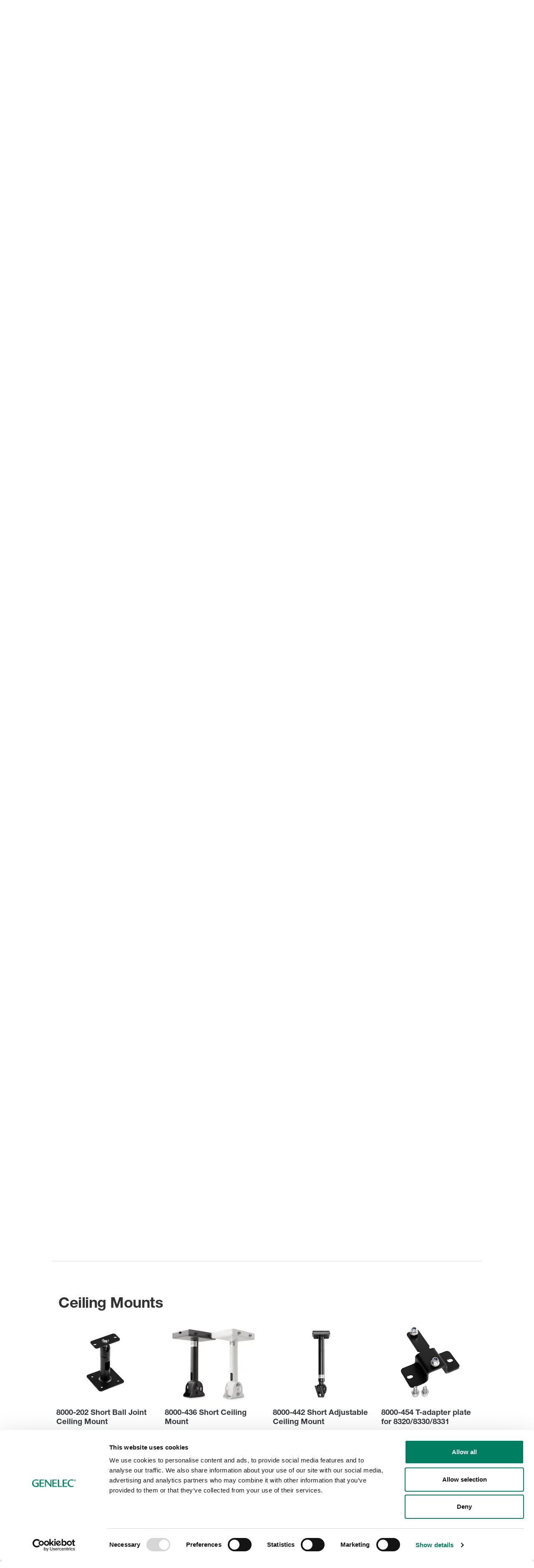

--- FILE ---
content_type: text/html;charset=UTF-8
request_url: https://www.genelec.com/en/accessories?p_p_id=com_liferay_asset_publisher_web_portlet_AssetPublisherPortlet_INSTANCE_RbXp3ztStGqm&p_p_lifecycle=0&p_p_state=normal&p_p_mode=view&_com_liferay_asset_publisher_web_portlet_AssetPublisherPortlet_INSTANCE_RbXp3ztStGqm_delta=4&p_r_p_resetCur=false&_com_liferay_asset_publisher_web_portlet_AssetPublisherPortlet_INSTANCE_RbXp3ztStGqm_cur=2
body_size: 44180
content:




































		<!DOCTYPE html>













































































<html class="ltr" dir="ltr" lang="en">

<head>
	 
		<title>Accessories - Genelec.com</title>

	<link rel="shortcut icon" href="https://www.genelec.com/o/genelec-site-theme/images/favicon/favicon.svg" type="image/svg+xml">

	<link rel="apple-touch-icon" sizes="180x180" href="https://www.genelec.com/o/genelec-site-theme/images/favicon/apple-touch-icon.png">
	<link rel="icon" type="image/png" sizes="32x32" href="https://www.genelec.com/o/genelec-site-theme/images/favicon/favicon-32x32.png">
	<link rel="icon" type="image/png" sizes="16x16" href="https://www.genelec.com/o/genelec-site-theme/images/favicon/favicon-16x16.png">
	<link rel="manifest" href="https://www.genelec.com/o/genelec-site-theme/images/favicon/manifest.json" crossorigin="use-credentials">
	<link rel="mask-icon" href="https://www.genelec.com/o/genelec-site-theme/images/favicon/safari-pinned-tab.svg" color="#5bbad5">
	<link rel="shortcut icon" href="https://www.genelec.com/o/genelec-site-theme/images/favicon/favicon.ico">
	<meta name="msapplication-TileColor" content="#da532c">
	<meta name="msapplication-config" content="https://www.genelec.com/o/genelec-site-theme/images/favicon/browserconfig.xml">
	<meta name="theme-color" content="#ffffff">

	<meta content="initial-scale=1.0, width=device-width" name="viewport" />
	

	


 



































<meta content="text/html; charset=UTF-8" http-equiv="content-type" />












<script data-senna-track="permanent" src="/combo?browserId=other&minifierType=js&languageId=en_US&b=7201&t=1768256002008&/o/frontend-js-jquery-web/jquery/jquery.min.js&/o/frontend-js-jquery-web/jquery/bootstrap.bundle.min.js&/o/frontend-js-jquery-web/jquery/collapsible_search.js&/o/frontend-js-jquery-web/jquery/fm.js&/o/frontend-js-jquery-web/jquery/form.js&/o/frontend-js-jquery-web/jquery/popper.min.js&/o/frontend-js-jquery-web/jquery/side_navigation.js" type="text/javascript"></script>


<link href="https://www.genelec.com/o/genelec-site-theme/images/favicon.ico" rel="icon" />


<!-- DAaa /en/accessories?p_p_id=com_liferay_asset_publisher_web_portlet_AssetPublisherPortlet_INSTANCE_RbXp3ztStGqm&p_p_lifecycle=0&p_p_state=normal&p_p_mode=view&_com_liferay_asset_publisher_web_portlet_AssetPublisherPortlet_INSTANCE_RbXp3ztStGqm_delta=4&p_r_p_resetCur=false&_com_liferay_asset_publisher_web_portlet_AssetPublisherPortlet_INSTANCE_RbXp3ztStGqm_cur=2 -->


		
			
				
				 
				 <link data-senna-track="temporary" href="https://www.genelec.com/accessories" rel="canonical" />
				 
			
		





<link class="lfr-css-file" data-senna-track="temporary" href="https://www.genelec.com/o/genelec-site-theme/css/clay.css?browserId=other&amp;themeId=genelecsite_WAR_genelecsitetheme&amp;minifierType=css&amp;languageId=en_US&amp;b=7201&amp;t=1765180250000" id="liferayAUICSS" rel="stylesheet" type="text/css" />



<link data-senna-track="temporary" href="/o/frontend-css-web/main.css?browserId=other&amp;themeId=genelecsite_WAR_genelecsitetheme&amp;minifierType=css&amp;languageId=en_US&amp;b=7201&amp;t=1764135824118" id="liferayPortalCSS" rel="stylesheet" type="text/css" />









	

	





	



	

		<link data-senna-track="temporary" href="/combo?browserId=other&amp;minifierType=&amp;themeId=genelecsite_WAR_genelecsitetheme&amp;languageId=en_US&amp;b=7201&amp;com_liferay_asset_publisher_web_portlet_AssetPublisherPortlet_INSTANCE_1JpeALIwJTsV:%2Fcss%2Fmain.css&amp;com_liferay_product_navigation_product_menu_web_portlet_ProductMenuPortlet:%2Fcss%2Fmain.css&amp;t=1765180250000" id="fd72ce41" rel="stylesheet" type="text/css" />

	







<script data-senna-track="temporary" type="text/javascript">
	// <![CDATA[
		var Liferay = Liferay || {};

		Liferay.Browser = {
			acceptsGzip: function() {
				return true;
			},

			

			getMajorVersion: function() {
				return 131.0;
			},

			getRevision: function() {
				return '537.36';
			},
			getVersion: function() {
				return '131.0';
			},

			

			isAir: function() {
				return false;
			},
			isChrome: function() {
				return true;
			},
			isEdge: function() {
				return false;
			},
			isFirefox: function() {
				return false;
			},
			isGecko: function() {
				return true;
			},
			isIe: function() {
				return false;
			},
			isIphone: function() {
				return false;
			},
			isLinux: function() {
				return false;
			},
			isMac: function() {
				return true;
			},
			isMobile: function() {
				return false;
			},
			isMozilla: function() {
				return false;
			},
			isOpera: function() {
				return false;
			},
			isRtf: function() {
				return true;
			},
			isSafari: function() {
				return true;
			},
			isSun: function() {
				return false;
			},
			isWebKit: function() {
				return true;
			},
			isWindows: function() {
				return false;
			}
		};

		Liferay.Data = Liferay.Data || {};

		Liferay.Data.ICONS_INLINE_SVG = true;

		Liferay.Data.NAV_SELECTOR = '#navigation';

		Liferay.Data.NAV_SELECTOR_MOBILE = '#navigationCollapse';

		Liferay.Data.isCustomizationView = function() {
			return false;
		};

		Liferay.Data.notices = [
			null

			

			
		];

		Liferay.PortletKeys = {
			DOCUMENT_LIBRARY: 'com_liferay_document_library_web_portlet_DLPortlet',
			DYNAMIC_DATA_MAPPING: 'com_liferay_dynamic_data_mapping_web_portlet_DDMPortlet',
			ITEM_SELECTOR: 'com_liferay_item_selector_web_portlet_ItemSelectorPortlet'
		};

		Liferay.PropsValues = {
			JAVASCRIPT_SINGLE_PAGE_APPLICATION_TIMEOUT: 0,
			NTLM_AUTH_ENABLED: false,
			UPLOAD_SERVLET_REQUEST_IMPL_MAX_SIZE: 104857600
		};

		Liferay.ThemeDisplay = {

			

			
				getLayoutId: function() {
					return '230';
				},

				

				getLayoutRelativeControlPanelURL: function() {
					return '/en/group/site/~/control_panel/manage?p_p_id=com_liferay_asset_publisher_web_portlet_AssetPublisherPortlet_INSTANCE_RbXp3ztStGqm';
				},

				getLayoutRelativeURL: function() {
					return '/en/accessories';
				},
				getLayoutURL: function() {
					return 'https://www.genelec.com/en/accessories';
				},
				getParentLayoutId: function() {
					return '920';
				},
				isControlPanel: function() {
					return false;
				},
				isPrivateLayout: function() {
					return 'false';
				},
				isVirtualLayout: function() {
					return false;
				},
			

			getBCP47LanguageId: function() {
				return 'en-US';
			},
			getCanonicalURL: function() {

				

				return 'https://www.genelec.com/accessories';
			},
			getCDNBaseURL: function() {
				return 'https://www.genelec.com';
			},
			getCDNDynamicResourcesHost: function() {
				return '';
			},
			getCDNHost: function() {
				return '';
			},
			getCompanyGroupId: function() {
				return '20152';
			},
			getCompanyId: function() {
				return '20116';
			},
			getDefaultLanguageId: function() {
				return 'en_US';
			},
			getDoAsUserIdEncoded: function() {
				return '';
			},
			getLanguageId: function() {
				return 'en_US';
			},
			getParentGroupId: function() {
				return '20143';
			},
			getPathContext: function() {
				return '';
			},
			getPathImage: function() {
				return '/image';
			},
			getPathJavaScript: function() {
				return '/o/frontend-js-web';
			},
			getPathMain: function() {
				return '/en/c';
			},
			getPathThemeImages: function() {
				return 'https://www.genelec.com/o/genelec-site-theme/images';
			},
			getPathThemeRoot: function() {
				return '/o/genelec-site-theme';
			},
			getPlid: function() {
				return '355480';
			},
			getPortalURL: function() {
				return 'https://www.genelec.com';
			},
			getScopeGroupId: function() {
				return '20143';
			},
			getScopeGroupIdOrLiveGroupId: function() {
				return '20143';
			},
			getSessionId: function() {
				return '';
			},
			getSiteAdminURL: function() {
				return 'https://www.genelec.com/group/site/~/control_panel/manage?p_p_lifecycle=0&p_p_state=maximized&p_p_mode=view';
			},
			getSiteGroupId: function() {
				return '20143';
			},
			getURLControlPanel: function() {
				return '/en/group/control_panel?refererPlid=355480';
			},
			getURLHome: function() {
				return 'https\x3a\x2f\x2fwww\x2egenelec\x2ecom\x2fweb\x2fsite\x2ffrontpage';
			},
			getUserEmailAddress: function() {
				return '';
			},
			getUserId: function() {
				return '20120';
			},
			getUserName: function() {
				return '';
			},
			isAddSessionIdToURL: function() {
				return false;
			},
			isImpersonated: function() {
				return false;
			},
			isSignedIn: function() {
				return false;
			},
			isStateExclusive: function() {
				return false;
			},
			isStateMaximized: function() {
				return false;
			},
			isStatePopUp: function() {
				return false;
			}
		};

		var themeDisplay = Liferay.ThemeDisplay;

		Liferay.AUI = {

			

			getAvailableLangPath: function() {
				return 'available_languages.jsp?browserId=other&themeId=genelecsite_WAR_genelecsitetheme&colorSchemeId=01&minifierType=js&languageId=en_US&b=7201&t=1768383214807';
			},
			getCombine: function() {
				return true;
			},
			getComboPath: function() {
				return '/combo/?browserId=other&minifierType=&languageId=en_US&b=7201&t=1764135824506&';
			},
			getDateFormat: function() {
				return '%m/%d/%Y';
			},
			getEditorCKEditorPath: function() {
				return '/o/frontend-editor-ckeditor-web';
			},
			getFilter: function() {
				var filter = 'raw';

				
					
						filter = 'min';
					
					

				return filter;
			},
			getFilterConfig: function() {
				var instance = this;

				var filterConfig = null;

				if (!instance.getCombine()) {
					filterConfig = {
						replaceStr: '.js' + instance.getStaticResourceURLParams(),
						searchExp: '\\.js$'
					};
				}

				return filterConfig;
			},
			getJavaScriptRootPath: function() {
				return '/o/frontend-js-web';
			},
			getLangPath: function() {
				return 'aui_lang.jsp?browserId=other&themeId=genelecsite_WAR_genelecsitetheme&colorSchemeId=01&minifierType=js&languageId=en_US&b=7201&t=1764135824506';
			},
			getPortletRootPath: function() {
				return '/html/portlet';
			},
			getStaticResourceURLParams: function() {
				return '?browserId=other&minifierType=&languageId=en_US&b=7201&t=1764135824506';
			}
		};

		Liferay.authToken = 'OMHoPOFV';

		

		Liferay.currentURL = '\x2fen\x2faccessories\x3fp_p_id\x3dcom_liferay_asset_publisher_web_portlet_AssetPublisherPortlet_INSTANCE_RbXp3ztStGqm\x26p_p_lifecycle\x3d0\x26p_p_state\x3dnormal\x26p_p_mode\x3dview\x26_com_liferay_asset_publisher_web_portlet_AssetPublisherPortlet_INSTANCE_RbXp3ztStGqm_delta\x3d4\x26p_r_p_resetCur\x3dfalse\x26_com_liferay_asset_publisher_web_portlet_AssetPublisherPortlet_INSTANCE_RbXp3ztStGqm_cur\x3d2';
		Liferay.currentURLEncoded = '\x252Fen\x252Faccessories\x253Fp_p_id\x253Dcom_liferay_asset_publisher_web_portlet_AssetPublisherPortlet_INSTANCE_RbXp3ztStGqm\x2526p_p_lifecycle\x253D0\x2526p_p_state\x253Dnormal\x2526p_p_mode\x253Dview\x2526_com_liferay_asset_publisher_web_portlet_AssetPublisherPortlet_INSTANCE_RbXp3ztStGqm_delta\x253D4\x2526p_r_p_resetCur\x253Dfalse\x2526_com_liferay_asset_publisher_web_portlet_AssetPublisherPortlet_INSTANCE_RbXp3ztStGqm_cur\x253D2';
	// ]]>
</script>

<script src="/o/js_loader_config?t=1768256002022" type="text/javascript"></script>
<script data-senna-track="permanent" src="/combo?browserId=other&minifierType=js&languageId=en_US&b=7201&t=1764135824506&/o/frontend-js-web/loader/config.js&/o/frontend-js-web/loader/loader.js&/o/frontend-js-web/aui/aui/aui.js&/o/frontend-js-web/aui/aui-base-html5-shiv/aui-base-html5-shiv.js&/o/frontend-js-web/liferay/browser_selectors.js&/o/frontend-js-web/liferay/modules.js&/o/frontend-js-web/liferay/aui_sandbox.js&/o/frontend-js-web/misc/svg4everybody.js&/o/frontend-js-web/aui/arraylist-add/arraylist-add.js&/o/frontend-js-web/aui/arraylist-filter/arraylist-filter.js&/o/frontend-js-web/aui/arraylist/arraylist.js&/o/frontend-js-web/aui/array-extras/array-extras.js&/o/frontend-js-web/aui/array-invoke/array-invoke.js&/o/frontend-js-web/aui/attribute-base/attribute-base.js&/o/frontend-js-web/aui/attribute-complex/attribute-complex.js&/o/frontend-js-web/aui/attribute-core/attribute-core.js&/o/frontend-js-web/aui/attribute-observable/attribute-observable.js&/o/frontend-js-web/aui/attribute-extras/attribute-extras.js&/o/frontend-js-web/aui/base-base/base-base.js&/o/frontend-js-web/aui/base-pluginhost/base-pluginhost.js&/o/frontend-js-web/aui/classnamemanager/classnamemanager.js&/o/frontend-js-web/aui/datatype-xml-format/datatype-xml-format.js&/o/frontend-js-web/aui/datatype-xml-parse/datatype-xml-parse.js&/o/frontend-js-web/aui/dom-base/dom-base.js&/o/frontend-js-web/aui/dom-core/dom-core.js&/o/frontend-js-web/aui/dom-screen/dom-screen.js&/o/frontend-js-web/aui/dom-style/dom-style.js&/o/frontend-js-web/aui/event-base/event-base.js&/o/frontend-js-web/aui/event-custom-base/event-custom-base.js&/o/frontend-js-web/aui/event-custom-complex/event-custom-complex.js&/o/frontend-js-web/aui/event-delegate/event-delegate.js&/o/frontend-js-web/aui/event-focus/event-focus.js&/o/frontend-js-web/aui/event-hover/event-hover.js&/o/frontend-js-web/aui/event-key/event-key.js&/o/frontend-js-web/aui/event-mouseenter/event-mouseenter.js&/o/frontend-js-web/aui/event-mousewheel/event-mousewheel.js" type="text/javascript"></script>
<script data-senna-track="permanent" src="/combo?browserId=other&minifierType=js&languageId=en_US&b=7201&t=1764135824506&/o/frontend-js-web/aui/event-outside/event-outside.js&/o/frontend-js-web/aui/event-resize/event-resize.js&/o/frontend-js-web/aui/event-simulate/event-simulate.js&/o/frontend-js-web/aui/event-synthetic/event-synthetic.js&/o/frontend-js-web/aui/intl/intl.js&/o/frontend-js-web/aui/io-base/io-base.js&/o/frontend-js-web/aui/io-form/io-form.js&/o/frontend-js-web/aui/io-queue/io-queue.js&/o/frontend-js-web/aui/io-upload-iframe/io-upload-iframe.js&/o/frontend-js-web/aui/io-xdr/io-xdr.js&/o/frontend-js-web/aui/json-parse/json-parse.js&/o/frontend-js-web/aui/json-stringify/json-stringify.js&/o/frontend-js-web/aui/node-base/node-base.js&/o/frontend-js-web/aui/node-core/node-core.js&/o/frontend-js-web/aui/node-event-delegate/node-event-delegate.js&/o/frontend-js-web/aui/node-event-simulate/node-event-simulate.js&/o/frontend-js-web/aui/node-focusmanager/node-focusmanager.js&/o/frontend-js-web/aui/node-pluginhost/node-pluginhost.js&/o/frontend-js-web/aui/node-screen/node-screen.js&/o/frontend-js-web/aui/node-style/node-style.js&/o/frontend-js-web/aui/oop/oop.js&/o/frontend-js-web/aui/plugin/plugin.js&/o/frontend-js-web/aui/pluginhost-base/pluginhost-base.js&/o/frontend-js-web/aui/pluginhost-config/pluginhost-config.js&/o/frontend-js-web/aui/querystring-stringify-simple/querystring-stringify-simple.js&/o/frontend-js-web/aui/queue-promote/queue-promote.js&/o/frontend-js-web/aui/selector-css2/selector-css2.js&/o/frontend-js-web/aui/selector-css3/selector-css3.js&/o/frontend-js-web/aui/selector-native/selector-native.js&/o/frontend-js-web/aui/selector/selector.js&/o/frontend-js-web/aui/widget-base/widget-base.js&/o/frontend-js-web/aui/widget-htmlparser/widget-htmlparser.js&/o/frontend-js-web/aui/widget-skin/widget-skin.js&/o/frontend-js-web/aui/widget-uievents/widget-uievents.js&/o/frontend-js-web/aui/yui-throttle/yui-throttle.js&/o/frontend-js-web/aui/aui-base-core/aui-base-core.js" type="text/javascript"></script>
<script data-senna-track="permanent" src="/combo?browserId=other&minifierType=js&languageId=en_US&b=7201&t=1764135824506&/o/frontend-js-web/aui/aui-base-lang/aui-base-lang.js&/o/frontend-js-web/aui/aui-classnamemanager/aui-classnamemanager.js&/o/frontend-js-web/aui/aui-component/aui-component.js&/o/frontend-js-web/aui/aui-debounce/aui-debounce.js&/o/frontend-js-web/aui/aui-delayed-task-deprecated/aui-delayed-task-deprecated.js&/o/frontend-js-web/aui/aui-event-base/aui-event-base.js&/o/frontend-js-web/aui/aui-event-input/aui-event-input.js&/o/frontend-js-web/aui/aui-form-validator/aui-form-validator.js&/o/frontend-js-web/aui/aui-node-base/aui-node-base.js&/o/frontend-js-web/aui/aui-node-html5/aui-node-html5.js&/o/frontend-js-web/aui/aui-selector/aui-selector.js&/o/frontend-js-web/aui/aui-timer/aui-timer.js&/o/frontend-js-web/liferay/dependency.js&/o/frontend-js-web/liferay/dom_task_runner.js&/o/frontend-js-web/liferay/events.js&/o/frontend-js-web/liferay/language.js&/o/frontend-js-web/liferay/lazy_load.js&/o/frontend-js-web/liferay/liferay.js&/o/frontend-js-web/liferay/util.js&/o/frontend-js-web/liferay/global.bundle.js&/o/frontend-js-web/liferay/portal.js&/o/frontend-js-web/liferay/portlet.js&/o/frontend-js-web/liferay/workflow.js&/o/frontend-js-web/liferay/form.js&/o/frontend-js-web/liferay/form_placeholders.js&/o/frontend-js-web/liferay/icon.js&/o/frontend-js-web/liferay/menu.js&/o/frontend-js-web/liferay/notice.js&/o/frontend-js-web/liferay/poller.js" type="text/javascript"></script>




	

	<script data-senna-track="temporary" src="/o/js_bundle_config?t=1768256016880" type="text/javascript"></script>


<script data-senna-track="temporary" type="text/javascript">
	// <![CDATA[
		
			
				
		

		

		
	// ]]>
</script>





	
		

			

			
		
		



	
		

			

			
		
	












	

	





	



	









	                                        
            <meta property="og:url" content="https://www.genelec.com/en/accessories?p_p_id=com_liferay_asset_publisher_web_portlet_AssetPublisherPortlet_INSTANCE_RbXp3ztStGqm&p_p_lifecycle=0&p_p_state=normal&p_p_mode=view&_com_liferay_asset_publisher_web_portlet_AssetPublisherPortlet_INSTANCE_RbXp3ztStGqm_delta=4&p_r_p_resetCur=false&_com_liferay_asset_publisher_web_portlet_AssetPublisherPortlet_INSTANCE_RbXp3ztStGqm_cur=2" />

                <meta property="og:image" content="http://images.ctfassets.net/4zjnzn055a4v/3KZ3ml0fvvRis6ilmU3oTh/2847c273c127c5019b38e4d8958f8070/accessorieslisting-mainimage.jpg?w=800" />











<link class="lfr-css-file" data-senna-track="temporary" href="https://www.genelec.com/o/genelec-site-theme/css/main.css?browserId=other&amp;themeId=genelecsite_WAR_genelecsitetheme&amp;minifierType=css&amp;languageId=en_US&amp;b=7201&amp;t=1765180250000" id="liferayThemeCSS" rel="stylesheet" type="text/css" />




	<style data-senna-track="temporary" type="text/css">
		.sidenav-box-light a { z-index: 1; }
	</style>





	<style data-senna-track="temporary" type="text/css">

		

			

		

			

		

			

				

					

#p_p_id_com_liferay_asset_publisher_web_portlet_AssetPublisherPortlet_INSTANCE_1JpeALIwJTsV_ .portlet-content {
border-top-width: 1px;
border-top-style: solid;
border-top-color: #D9D9D9;
padding-top: 80px
}




				

			

		

			

				

					

#p_p_id_com_liferay_asset_publisher_web_portlet_AssetPublisherPortlet_INSTANCE_jYgChU95tAzp_ .portlet-content {
background-color: undefined;
border-top-width: 1px;
border-top-style: solid;
border-top-color: #D9D9D9;
margin-top: 80px;
padding-top: 80px
}




				

			

		

			

				

					

#p_p_id_com_liferay_asset_publisher_web_portlet_AssetPublisherPortlet_INSTANCE_yWYVYWIvu1qg_ .portlet-content {
border-top-width: 1px;
border-top-style: solid;
border-top-color: #D9D9D9;
margin-top: 80px;
padding-top: 80px
}




				

			

		

			

				

					

#p_p_id_com_liferay_asset_publisher_web_portlet_AssetPublisherPortlet_INSTANCE_RbXp3ztStGqm_ .portlet-content {
border-top-width: 1px;
border-top-style: solid;
border-top-color: #D9D9D9;
margin-top: 80px;
padding-top: 80px
}




				

			

		

			

				

					

#p_p_id_com_liferay_asset_publisher_web_portlet_AssetPublisherPortlet_INSTANCE_gWGWsMroCjST_ .portlet-content {
border-top-width: 1px;
border-top-style: solid;
border-top-color: #D9D9D9;
margin-top: 80px;
padding-top: 80px
}




				

			

		

			

				

					

#p_p_id_com_liferay_asset_publisher_web_portlet_AssetPublisherPortlet_INSTANCE_quXywMDanRpx_ .portlet-content {
border-top-width: 1px;
border-top-style: solid;
border-top-color: #D9D9D9;
margin-top: 80px;
padding-top: 80px
}




				

			

		

			

				

					

#p_p_id_com_liferay_asset_publisher_web_portlet_AssetPublisherPortlet_INSTANCE_6VUYtmuhnsgV_ .portlet-content {
border-top-width: 1px;
border-top-style: solid;
border-top-color: #D9D9D9;
margin-top: 80px;
padding-top: 80px
}




				

			

		

			

				

					

#p_p_id_com_liferay_asset_publisher_web_portlet_AssetPublisherPortlet_INSTANCE_ZSiLKMfMDvyy_ .portlet-content {
border-top-width: 1px;
border-top-style: solid;
border-top-color: #D9D9D9;
margin-top: 80px;
padding-top: 80px
}




				

			

		

			

				

					

#p_p_id_com_liferay_asset_publisher_web_portlet_AssetPublisherPortlet_INSTANCE_DROHXlZ6n5j1_ .portlet-content {
border-top-width: 1px;
border-top-style: solid;
border-top-color: #D9D9D9;
margin-top: 80px;
padding-top: 80px
}




				

			

		

			

				

					

#p_p_id_com_liferay_asset_publisher_web_portlet_AssetPublisherPortlet_INSTANCE_syQz1jU0FifZ_ .portlet-content {
border-top-width: 1px;
border-top-style: solid;
border-top-color: #D9D9D9;
margin-top: 80px;
padding-top: 80px
}




				

			

		

			

				

					

#p_p_id_com_liferay_asset_publisher_web_portlet_AssetPublisherPortlet_INSTANCE_wm9ctaQPOMjE_ .portlet-content {
border-top-width: 1px;
border-top-style: solid;
border-top-color: #D9D9D9;
margin-top: 80px;
padding-top: 80px
}




				

			

		

			

				

					

#p_p_id_com_liferay_asset_publisher_web_portlet_AssetPublisherPortlet_INSTANCE_TQQmsNpoYyWe_ .portlet-content {
border-top-width: 1px;
border-top-style: solid;
border-top-color: #D9D9D9;
margin-top: 80px;
padding-top: 80px
}
#portlet_com_liferay_asset_publisher_web_portlet_AssetPublisherPortlet_INSTANCE_TQQmsNpoYyWe



				

			

		

			

		

			

		

			

		

			

		

			

		

			

		

			

		

			

		

	</style>


































<script data-senna-track="temporary" type="text/javascript">
	if (window.Analytics) {
		window._com_liferay_document_library_analytics_isViewFileEntry = false;
	}
</script>

<script type="text/javascript">
// <![CDATA[
Liferay.on(
	'ddmFieldBlur', function(event) {
		if (window.Analytics) {
			Analytics.send(
				'fieldBlurred',
				'Form',
				{
					fieldName: event.fieldName,
					focusDuration: event.focusDuration,
					formId: event.formId,
					page: event.page - 1
				}
			);
		}
	}
);

Liferay.on(
	'ddmFieldFocus', function(event) {
		if (window.Analytics) {
			Analytics.send(
				'fieldFocused',
				'Form',
				{
					fieldName: event.fieldName,
					formId: event.formId,
					page: event.page - 1
				}
			);
		}
	}
);

Liferay.on(
	'ddmFormPageShow', function(event) {
		if (window.Analytics) {
			Analytics.send(
				'pageViewed',
				'Form',
				{
					formId: event.formId,
					page: event.page,
					title: event.title
				}
			);
		}
	}
);

Liferay.on(
	'ddmFormSubmit', function(event) {
		if (window.Analytics) {
			Analytics.send(
				'formSubmitted',
				'Form',
				{
					formId: event.formId
				}
			);
		}
	}
);

Liferay.on(
	'ddmFormView', function(event) {
		if (window.Analytics) {
			Analytics.send(
				'formViewed',
				'Form',
				{
					formId: event.formId,
					title: event.title
				}
			);
		}
	}
);
// ]]>
</script>

	
	<link rel="stylesheet" href="https://use.fontawesome.com/releases/v5.14.0/css/all.css" integrity="sha384-HzLeBuhoNPvSl5KYnjx0BT+WB0QEEqLprO+NBkkk5gbc67FTaL7XIGa2w1L0Xbgc" crossorigin="anonymous">
	<script src="https://www.genelec.com/o/genelec-site-theme/js/cookie.js"></script>
	<script src="https://www.genelec.com/o/genelec-site-theme/js/jquery-lazy/jquery.lazy.min.js"></script>
	<script src="https://www.genelec.com/o/genelec-site-theme/js/jquery-lazy/jquery.lazy.av.min.js"></script>
	
	<script src="https://www.genelec.com/o/genelec-site-theme/js/owlcarousel/owl.carousel.min.js"></script>
	<script src="https://www.genelec.com/o/genelec-site-theme/js/mminc64/mminc64.js?v=3" ></script> 
	
	<script src="https://www.genelec.com/o/genelec-site-theme/js/magiczoomplus/magiczoomplus.js" async></script>
	<script src="https://www.genelec.com/o/genelec-site-theme/js/magic360/magic360.js" defer></script>
	<script src="https://www.genelec.com/o/genelec-site-theme/js/parallax/parallax.min.js"></script>
	<script src="https://www.genelec.com/o/genelec-site-theme/js/photoswipe/photoswipe.min.js" defer></script>
	<script src="https://www.genelec.com/o/genelec-site-theme/js/photoswipe/photoswipe-ui-default.min.js" defer></script>
	<script src="https://www.genelec.com/o/genelec-site-theme/js/modernizr/modernizr-webp-check.js" defer></script>
	<script src="https://www.genelec.com/o/genelec-site-theme/js/jquery-shake/jquery.ui.shake.min.js" defer></script>


	<!-- Matomo Tag Manager -->
	<script>
	var _mtm = window._mtm = window._mtm || []; _mtm.push({'mtm.startTime': (new Date().getTime()), 'event': 'mtm.Start'});
	(function() {
	var d=document, g=d.createElement('script'), s=d.getElementsByTagName('script')[0]; g.async=true; g.src='https://cdn.matomo.cloud/genelec.matomo.cloud/container_dDiuebB6.js'; s.parentNode.insertBefore(g,s);
	
		var d=document, g=d.createElement('script'), s=d.getElementsByTagName('script')[0]; g.async=true; g.src='https://cdn.matomo.cloud/genelec.matomo.cloud/container_wf7c17o5.js'; s.parentNode.insertBefore(g,s);
	
	})();
	</script>
	<!-- End Matomo Tag Manager -->
		

	<link rel="stylesheet" href="https://use.typekit.net/ciq2jim.css">
                              

	<script>
	$(document).ready(function(){
		genelec.preloadImage(
			"/o/genelec-site-theme/images/icons/menu/Genelec_icon_mainmenu_RGB_language_header_hover.svg",
			"/o/genelec-site-theme/images/icons/menu/Genelec_icon_mainmenu_RGB_search_header_hover.svg",
			"/o/genelec-site-theme/images/icons/menu/Genelec_icon_mainmenu_RGB_MyGenelec_header_hover.svg"
		);
	}); 	
	</script>
</head>

<body class="
	 controls-visible  yui3-skin-sam guest-site signed-out public-page site 
	has-visible-navigation 
	 
	"
>

</style>



















































	<nav class="quick-access-nav" id="bpub_quickAccessNav">
			
				<a href="#main-content">Skip to Content</a>
			

			
	</nav>




















































































<div id="wrapper">
	<header id="banner" role="banner">














































































	<nav class="main-nav bg-black nav-visible d-none d-lg-block" id="main-nav" aria-label="Main menu">

	
	<div class="hide-accessible h1">Navigation</div>

	<div class="container container-1280 main-nav-container main-nav-top">
		

		<div class="nav-left">
			<a href="https://www.genelec.com" class="logo" title="Go to Genelec.com">
				<img src="https://www.genelec.com/o/genelec-site-theme/images/genelec-logo.png" alt="Go to Genelec.com">
			</a>
		</div>
		<div class="nav-right ">
			<ul class="list-inline pl-4">
			
				<li>
						<a href="/en/where-buy">
Where to buy?						</a>				
				</li>
					<li>
						<div>
							<button aria-label="Language" class="dropdown-toggle" type="button" id="langDropdownMenuButton" data-toggle="dropdown" aria-haspopup="true" aria-expanded="false">
								<span class="dropdown-content">EN</span>
								<i class="fas fa-chevron-down"></i>
							</button>
							<div class="dropdown-menu" aria-labelledby="langDropdownMenuButton">
								<a class="dropdown-item" href="https://www.genelec.com">English</a>
								<a class="dropdown-item" href="https://www.genelec.fi">Suomi</a>
									<a class="dropdown-item" href="https://www.genelec.se">Svenska</a>
									<a class="dropdown-item" href="https://www.genelec.de">Deutsch</a>
								<a class="dropdown-item" href="https://www.genelec.lat/">Español</a>								
								<a class="dropdown-item" href="https://www.genelec.jp/">日本語</a>
								<a class="dropdown-item" href="https://www.genelec.cn/">中文官网</a>
							</div>
						</div>
					</li>
				<li>
					<div>
						<div id="search-button-container" class="search-button-container">
							<input type="text" value="" placeholder="Search" class="addsearch addsearch-written" data-addsearch-field="true" autocomplete="off">
							<img alt="" class="search-icon" src="/o/genelec-site-theme/images/icons/basic-icons/search_icon.svg" />
						</div>
					</div>
				</li>

				<li>
					<a class="rounded-pill my-genelec-link" href="https://my.genelec.com">
MyGenelec					</a> 
				</li>
			</ul>
		</div>
		</div>

		<div class="container container-1280 main-nav-container">
			<div class="main-nav-separator"></div>
		</div>
		<div class="container container-1280 main-nav-container main-nav-pages">

		<div class="nav-menu">
			<ul class="list-unstyled">




							
					<li id="nav-menu-1" onmouseover="openSubnav(1)" onmouseout="closeSubnav(1)">

						<a href="https://www.genelec.com/studio-monitors">

							Professional Audio Monitoring
						</a>
				</li>



							
					<li id="nav-menu-2" onmouseover="openSubnav(2)" onmouseout="closeSubnav(2)">

						<a href="https://www.genelec.com/installed-sound">

							Installed Sound
						</a>
				</li>



							
					<li id="nav-menu-3" onmouseover="openSubnav(3)" onmouseout="closeSubnav(3)">

						<a href="https://www.genelec.com/home-audio">

							Home Audio
						</a>
				</li>





							
					<li id="nav-menu-6" onmouseover="openSubnav(6)" onmouseout="closeSubnav(6)">

						<a href="https://www.genelec.com/support">

							Support
						</a>
				</li>



							
					<li id="nav-menu-7" onmouseover="openSubnav(7)" onmouseout="closeSubnav(7)">

						<a href="https://www.genelec.com/news">

							News
						</a>
				</li>



							
					<li id="nav-menu-8" onmouseover="openSubnav(8)" onmouseout="closeSubnav(8)">

						<a href="https://www.genelec.com/sustainability">

							Sustainability
						</a>
				</li>



							
					<li id="nav-menu-9" onmouseover="openSubnav(9)" onmouseout="closeSubnav(9)">

						<a href="https://www.genelec.com/about-us">

							Company
						</a>
				</li>

























			
			</ul>
			<div class="nav-slidebar"></div>
		</div>

		

		
	</div>
	



	<div class="submenu-breadcrumb">
		<div class="container container-1280">
			<div>








































	

	<div class="portlet-boundary portlet-boundary_com_liferay_site_navigation_breadcrumb_web_portlet_SiteNavigationBreadcrumbPortlet_  portlet-static portlet-static-end portlet-decorate portlet-breadcrumb " id="p_p_id_com_liferay_site_navigation_breadcrumb_web_portlet_SiteNavigationBreadcrumbPortlet_">
		<span id="p_com_liferay_site_navigation_breadcrumb_web_portlet_SiteNavigationBreadcrumbPortlet"></span>




	

	
		
			






































	
		
<section class="portlet" id="portlet_com_liferay_site_navigation_breadcrumb_web_portlet_SiteNavigationBreadcrumbPortlet">


	<div class="portlet-content">


		
			<div class=" portlet-content-container">
				


	<div class="portlet-body">



	
		
			
				
					



















































	

				

				
					
						


	

		





























































<nav aria-label="Breadcrumb" id="_com_liferay_site_navigation_breadcrumb_web_portlet_SiteNavigationBreadcrumbPortlet_breadcrumbs-defaultScreen">
	

		

			<ol class="breadcrumb">
			<li class="breadcrumb-item">
					<a class="breadcrumb-link" href="https://www.genelec.com/en/studio-monitors" title="Professional Audio Monitoring">
						<span class="breadcrumb-text-truncate">Professional Audio Monitoring</span>
					</a>
			</li>
			<li class="breadcrumb-item">
					<a class="breadcrumb-link" href="https://www.genelec.com/en/accessories-more" title="Accessories &amp; More">
						<span class="breadcrumb-text-truncate">Accessories &amp; More</span>
					</a>
			</li>
			<li class="breadcrumb-item">
					<a class="breadcrumb-link" href="https://www.genelec.com/en/related-products" title="Related Products">
						<span class="breadcrumb-text-truncate">Related Products</span>
					</a>
			</li>
			<li class="breadcrumb-item">
					<span class="active breadcrumb-text-truncate">Accessories</span>
			</li>
	</ol>

	
</nav>

	
	
					
				
			
		
	
	


	</div>

			</div>
		
	</div>
</section>
	

		
		







	</div>




			</div>
		</div>
	</div>
	

</nav>
<a href="javascript:void(0)" class="closebtn navbar-toggle" id="closeNavIcon">×</a>




		<div id="myNav0" class="overlay-menu" onmouseover="openSubnav(0)" onmouseout="closeSubnav(0)">
			<div class="overlay-menu-container">
				<div class="overlay-menu-content">
                    


					<div class="row top-row">


	
	
	
	
						 
					</div> <!-- row top-row -->




					<div class="row">








								







								

					</div><!-- .row -->
				</div> <!-- .overlay-menu-content -->
			</div> <!-- .overlay-menu-container --> 
		</div> <!-- .overlay-menu -->

		<div id="myNav1" class="overlay-menu" onmouseover="openSubnav(1)" onmouseout="closeSubnav(1)">
			<div class="overlay-menu-container">
				<div class="overlay-menu-content">
                    


					<div class="row top-row">


	
	
	                                    
	
	
	
	                                                <div class="col-md-2 offset-md-1" style="background-image: url(https://images.ctfassets.net/4zjnzn055a4v/2vMZL3RaP3LQsYCpyKJYL1/bce4441be4794b7953252b9e257fa420/menuicon_music-production.png?h=250&fm=jpg&q=85)">
	

											<a href="https://www.genelec.com/en/audio-solutions">
	
												<div class="nav-item-text">
		
		
																		<span class="text-light">
																			<div class="text-bold">Audio Monitoring Solutions</div>
																		</span>
		
												</div> <!-- nav-item-text -->
											</a>
	                                    </div> <!-- col-md-2 -->
	
	
	                                    
	
	                                            
	                                                <div class="col-md-2" style="background-image: url(https://images.ctfassets.net/4zjnzn055a4v/2KVcIvhuz0MzCuDLRlanzS/cfb8fb47c253b3dfe04aa5b72f124d5b/active_studiomonitors_web_menu_icon.jpg?w=218&h=150)">
	

											<a href="https://www.genelec.com/en/active-monitors-subwoofers">
	
												<div class="nav-item-text">
		
		
																		<span class="text-light">
																			<div class="text-bold">Active Monitors &amp; Subwoofers</div>
																		</span>
		
												</div> <!-- nav-item-text -->
											</a>
	                                    </div> <!-- col-md-2 -->
	
	
	                                    
	
	                                            
	                                                <div class="col-md-2" style="background-image: url(https://images.ctfassets.net/4zjnzn055a4v/4STpaLmJieDG9YUoHtBED9/5021530f431ad6526a5320ad549eec51/Smart_active_monitoring_menu_icon.png?w=218&h=150)">
	

											<a href="https://www.genelec.com/en/sam-studio-monitors-subwoofers">
	
												<div class="nav-item-text">
		
		
																		<span class="text-light">
																			<div class="text-bold">Smart Active Monitoring</div>
																		</span>
		
												</div> <!-- nav-item-text -->
											</a>
	                                    </div> <!-- col-md-2 -->
	
	
	                                    
	
	                                            
	                                                <div class="col-md-2" style="background-image: url(https://images.ctfassets.net/4zjnzn055a4v/SJD33MmW9biq31iifj5jN/a443a2f5227504932ae918804981d116/unio_menu_image.jpg?w=218&h=150)">
	

											<a href="https://www.genelec.com/en/unio">
	
												<div class="nav-item-text">
		
		
																		<span class="text-light">
																			<div class="text-bold">UNIO - Personal Reference Monitoring</div>
																		</span>
		
												</div> <!-- nav-item-text -->
											</a>
	                                    </div> <!-- col-md-2 -->
	
	
	                                    
	
	                                            
	                                                <div class="col-md-2" style="background-image: url(https://images.ctfassets.net/4zjnzn055a4v/7vop8G5SZHwyxcfaZ6GeKQ/5710089f40463fb1a67b7aa4a773c0b2/menuicon_accessories-more.jpg?h=250)">
	

											<a href="https://www.genelec.com/en/accessories-more">
	
												<div class="nav-item-text">
		
		
																		<span class="text-light">
																			<div class="text-bold">Accessories &amp; More</div>
																		</span>
		
												</div> <!-- nav-item-text -->
											</a>
	                                    </div> <!-- col-md-2 -->
	
	
	
	
						 
					</div> <!-- row top-row -->




					<div class="row">




									<div class="col-md-2 offset-md-1">








										


												<div class="nav-container">
													<div>

														<a href="https://www.genelec.com/en/music-production">
															<span class="nav-text-md">Music Production</span>
														</a>
													</div>




                                                <div>




                                                            <a href="https://www.genelec.com/en/music-studio">
                                                                <span class="nav-text-sm">Music Studio<i class="fas fa-arrow-right tiny-icon"></i></span>
                                                            </a>




                                                            <a href="https://www.genelec.com/en/mastering">
                                                                <span class="nav-text-sm">Mastering<i class="fas fa-arrow-right tiny-icon"></i></span>
                                                            </a>




                                                            <a href="https://www.genelec.com/en/home-studio-songwriting">
                                                                <span class="nav-text-sm">Home Studio &amp; Songwriting<i class="fas fa-arrow-right tiny-icon"></i></span>
                                                            </a>




                                                            <a href="https://www.genelec.com/en/dj-electronic-music">
                                                                <span class="nav-text-sm">DJ &amp; Electronic Music<i class="fas fa-arrow-right tiny-icon"></i></span>
                                                            </a>




                                                            <a href="https://www.genelec.com/en/proathome">
                                                                <span class="nav-text-sm">Pro At Home<i class="fas fa-arrow-right tiny-icon"></i></span>
                                                            </a>




												</div> <!-- empty div -->
											</div> 












												<hr>


										


												<div class="nav-container">
													<div>

														<a href="https://www.genelec.com/en/audiovisual-production">
															<span class="nav-text-md">Audiovisual Production</span>
														</a>
													</div>




                                                <div>




                                                            <a href="https://www.genelec.com/en/broadcast-ob-van">
                                                                <span class="nav-text-sm">Broadcast &amp; OB-Van<i class="fas fa-arrow-right tiny-icon"></i></span>
                                                            </a>




                                                            <a href="https://www.genelec.com/en/film-drama-post">
                                                                <span class="nav-text-sm">Film, Drama &amp; Post<i class="fas fa-arrow-right tiny-icon"></i></span>
                                                            </a>




                                                            <a href="https://www.genelec.com/en/game-audio">
                                                                <span class="nav-text-sm">Game Audio<i class="fas fa-arrow-right tiny-icon"></i></span>
                                                            </a>


												</div> <!-- empty div -->
											</div> 












												<hr>


										


												<div class="nav-container">
													<div>

														<a href="https://www.genelec.com/en/education-research">
															<span class="nav-text-md">Education &amp; Research</span>
														</a>
													</div>




                                                <div>


                                                            <a href="https://www.genelec.com/en/audio-music-education">
                                                                <span class="nav-text-sm">Audio &amp; Music Education<i class="fas fa-arrow-right tiny-icon"></i></span>
                                                            </a>




                                                            <a href="https://www.genelec.com/en/research">
                                                                <span class="nav-text-sm">Research<i class="fas fa-arrow-right tiny-icon"></i></span>
                                                            </a>


												</div> <!-- empty div -->
											</div> 










								</div> <!-- col-md-2 -->
								



									<div class="col-md-2">








										


												<div class="nav-container">
													<div>

														<a href="https://www.genelec.com/en/active-2-way-studio-monitors">
															<span class="nav-text-md">Active 2-Way Monitors</span>
														</a>
													</div>




                                                <div>


                                                            <a href="https://www.genelec.com/en/8010a">
                                                                <span class="nav-text-sm">8010A<i class="fas fa-arrow-right tiny-icon"></i></span>
                                                            </a>




                                                            <a href="https://www.genelec.com/en/8020d">
                                                                <span class="nav-text-sm">8020D<i class="fas fa-arrow-right tiny-icon"></i></span>
                                                            </a>




                                                            <a href="https://www.genelec.com/en/8030c">
                                                                <span class="nav-text-sm">8030C<i class="fas fa-arrow-right tiny-icon"></i></span>
                                                            </a>




                                                            <a href="https://www.genelec.com/en/8040b">
                                                                <span class="nav-text-sm">8040B<i class="fas fa-arrow-right tiny-icon"></i></span>
                                                            </a>




                                                            <a href="https://www.genelec.com/en/8050b">
                                                                <span class="nav-text-sm">8050B<i class="fas fa-arrow-right tiny-icon"></i></span>
                                                            </a>


												</div> <!-- empty div -->
											</div> 












												<hr>


										


												<div class="nav-container">
													<div>

														<a href="https://www.genelec.com/en/active-subwoofers">
															<span class="nav-text-md">Active Subwoofers</span>
														</a>
													</div>




                                                <div>


                                                            <a href="https://www.genelec.com/en/7040a">
                                                                <span class="nav-text-sm">7040A<i class="fas fa-arrow-right tiny-icon"></i></span>
                                                            </a>




                                                            <a href="https://www.genelec.com/en/7050c">
                                                                <span class="nav-text-sm">7050C<i class="fas fa-arrow-right tiny-icon"></i></span>
                                                            </a>


												</div> <!-- empty div -->
											</div> 






								</div> <!-- col-md-2 -->
								



									<div class="col-md-2">








										


												<div class="nav-container">
													<div>

														<a href="https://www.genelec.com/en/theones">
															<span class="nav-text-md">The Ones</span>
														</a>
													</div>




                                                <div>


                                                            <a href="https://www.genelec.com/en/8331a">
                                                                <span class="nav-text-sm">8331A<i class="fas fa-arrow-right tiny-icon"></i></span>
                                                            </a>




                                                            <a href="https://www.genelec.com/en/8341a">
                                                                <span class="nav-text-sm">8341A<i class="fas fa-arrow-right tiny-icon"></i></span>
                                                            </a>




                                                            <a href="https://www.genelec.com/en/8351b">
                                                                <span class="nav-text-sm">8351B<i class="fas fa-arrow-right tiny-icon"></i></span>
                                                            </a>




                                                            <a href="https://www.genelec.com/en/8361a">
                                                                <span class="nav-text-sm">8361A<i class="fas fa-arrow-right tiny-icon"></i></span>
                                                            </a>




                                                            <a href="https://www.genelec.com/en/w371a">
                                                                <span class="nav-text-sm">W371A<i class="fas fa-arrow-right tiny-icon"></i></span>
                                                            </a>


												</div> <!-- empty div -->
											</div> 












												<hr>


										


												<div class="nav-container">
													<div>

														<a href="https://www.genelec.com/en/smart-active-2-way-studio-monitors">
															<span class="nav-text-md">Smart Active 2-Way Monitors</span>
														</a>
													</div>




                                                <div>


                                                            <a href="https://www.genelec.com/en/8320a">
                                                                <span class="nav-text-sm">8320A<i class="fas fa-arrow-right tiny-icon"></i></span>
                                                            </a>




                                                            <a href="https://www.genelec.com/en/8330a">
                                                                <span class="nav-text-sm">8330A<i class="fas fa-arrow-right tiny-icon"></i></span>
                                                            </a>




                                                            <a href="https://www.genelec.com/en/8340a">
                                                                <span class="nav-text-sm">8340A<i class="fas fa-arrow-right tiny-icon"></i></span>
                                                            </a>




                                                            <a href="https://www.genelec.com/en/8350a">
                                                                <span class="nav-text-sm">8350A<i class="fas fa-arrow-right tiny-icon"></i></span>
                                                            </a>




                                                            <a href="https://www.genelec.com/en/1032c">
                                                                <span class="nav-text-sm">1032C<i class="fas fa-arrow-right tiny-icon"></i></span>
                                                            </a>


												</div> <!-- empty div -->
											</div> 












												<hr>


										


												<div class="nav-container">
													<div>

														<a href="https://www.genelec.com/en/smart-active-studio-subwoofers">
															<span class="nav-text-md">Smart Active Subs</span>
														</a>
													</div>




                                                <div>


                                                            <a href="https://www.genelec.com/en/7350a">
                                                                <span class="nav-text-sm">7350A<i class="fas fa-arrow-right tiny-icon"></i></span>
                                                            </a>




                                                            <a href="https://www.genelec.com/en/7360a">
                                                                <span class="nav-text-sm">7360A<i class="fas fa-arrow-right tiny-icon"></i></span>
                                                            </a>




                                                            <a href="https://www.genelec.com/en/7370a">
                                                                <span class="nav-text-sm">7370A<i class="fas fa-arrow-right tiny-icon"></i></span>
                                                            </a>




                                                            <a href="https://www.genelec.com/en/7380a">
                                                                <span class="nav-text-sm">7380A<i class="fas fa-arrow-right tiny-icon"></i></span>
                                                            </a>




                                                            <a href="https://www.genelec.com/en/7382a">
                                                                <span class="nav-text-sm">7382A<i class="fas fa-arrow-right tiny-icon"></i></span>
                                                            </a>


												</div> <!-- empty div -->
											</div> 












												<hr>


										


												<div class="nav-container">
													<div>

														<a href="https://www.genelec.com/en/main-studio-monitors">
															<span class="nav-text-md">Main Monitors</span>
														</a>
													</div>




                                                <div>


                                                            <a href="https://www.genelec.com/en/8380a">
                                                                <span class="nav-text-sm">8380A<i class="fas fa-arrow-right tiny-icon"></i></span>
                                                            </a>




                                                            <a href="https://www.genelec.com/en/8381a">
                                                                <span class="nav-text-sm">8381A<i class="fas fa-arrow-right tiny-icon"></i></span>
                                                            </a>




                                                            <a href="https://www.genelec.com/en/s360a">
                                                                <span class="nav-text-sm">S360A<i class="fas fa-arrow-right tiny-icon"></i></span>
                                                            </a>




                                                            <a href="https://www.genelec.com/en/1237a">
                                                                <span class="nav-text-sm">1237A<i class="fas fa-arrow-right tiny-icon"></i></span>
                                                            </a>




                                                            <a href="https://www.genelec.com/en/1238a">
                                                                <span class="nav-text-sm">1238A<i class="fas fa-arrow-right tiny-icon"></i></span>
                                                            </a>




                                                            <a href="https://www.genelec.com/en/1238ac">
                                                                <span class="nav-text-sm">1238AC<i class="fas fa-arrow-right tiny-icon"></i></span>
                                                            </a>




                                                            <a href="https://www.genelec.com/en/1238df">
                                                                <span class="nav-text-sm">1238DF<i class="fas fa-arrow-right tiny-icon"></i></span>
                                                            </a>




                                                            <a href="https://www.genelec.com/en/1234a">
                                                                <span class="nav-text-sm">1234A<i class="fas fa-arrow-right tiny-icon"></i></span>
                                                            </a>




                                                            <a href="https://www.genelec.com/en/1234ac">
                                                                <span class="nav-text-sm">1234AC<i class="fas fa-arrow-right tiny-icon"></i></span>
                                                            </a>




                                                            <a href="https://www.genelec.com/en/1235a">
                                                                <span class="nav-text-sm">1235A<i class="fas fa-arrow-right tiny-icon"></i></span>
                                                            </a>




                                                            <a href="https://www.genelec.com/en/1236a">
                                                                <span class="nav-text-sm">1236A<i class="fas fa-arrow-right tiny-icon"></i></span>
                                                            </a>




												</div> <!-- empty div -->
											</div> 










								</div> <!-- col-md-2 -->
								



									<div class="col-md-2">








										


												<div class="nav-container">
													<div>

														<a href="https://www.genelec.com/unio">
															<span class="nav-text-md">UNIO</span>
														</a>
													</div>




                                                <div>


                                                            <a href="https://www.genelec.com/unio">
                                                                <span class="nav-text-sm">UNIO Audio Monitoring Ecosystem<i class="fas fa-arrow-right tiny-icon"></i></span>
                                                            </a>


												</div> <!-- empty div -->
											</div> 












												<hr>


										


												<div class="nav-container">
													<div>

														<a href="https://www.genelec.com/en/glm">
															<span class="nav-text-md">UNIO Software</span>
														</a>
													</div>




                                                <div>


                                                            <a href="https://www.genelec.com/glm">
                                                                <span class="nav-text-sm">GLM Software<i class="fas fa-arrow-right tiny-icon"></i></span>
                                                            </a>




                                                            <a href="https://www.genelec.com/en/glm-grade">
                                                                <span class="nav-text-sm">GLM GRADE<i class="fas fa-arrow-right tiny-icon"></i></span>
                                                            </a>




                                                            <a href="https://www.genelec.com/en/aural-id">
                                                                <span class="nav-text-sm">Aural ID<i class="fas fa-arrow-right tiny-icon"></i></span>
                                                            </a>












												</div> <!-- empty div -->
											</div> 












												<hr>


										


												<div class="nav-container">
													<div>

														<a href="https://www.genelec.com/en/glm-devices">
															<span class="nav-text-md">GLM Devices</span>
														</a>
													</div>




                                                <div>


                                                            <a href="https://www.genelec.com/9301b">
                                                                <span class="nav-text-sm">9301B<i class="fas fa-arrow-right tiny-icon"></i></span>
                                                            </a>




                                                            <a href="https://www.genelec.com/en/9320a">
                                                                <span class="nav-text-sm">9320A<i class="fas fa-arrow-right tiny-icon"></i></span>
                                                            </a>




                                                            <a href="https://www.genelec.com/9401a">
                                                                <span class="nav-text-sm">9401A<i class="fas fa-arrow-right tiny-icon"></i></span>
                                                            </a>




                                                            <a href="https://www.genelec.com/en/glm-kit">
                                                                <span class="nav-text-sm">GLM Calibration Kit<i class="fas fa-arrow-right tiny-icon"></i></span>
                                                            </a>






												</div> <!-- empty div -->
											</div> 






								</div> <!-- col-md-2 -->
								



									<div class="col-md-2">








										


												<div class="nav-container">
													<div>

														<a href="https://www.genelec.com/accessories-more">
															<span class="nav-text-md">Related Products</span>
														</a>
													</div>




                                                <div>


                                                            <a href="https://www.genelec.com/en/accessories">
                                                                <span class="nav-text-sm">Accessories<i class="fas fa-arrow-right tiny-icon"></i></span>
                                                            </a>




                                                            <a href="https://www.genelec.com/en/optional-hardware">
                                                                <span class="nav-text-sm">Optional Hardware<i class="fas fa-arrow-right tiny-icon"></i></span>
                                                            </a>




                                                            <a href="https://www.genelec.com/en/raw">
                                                                <span class="nav-text-sm">RAW Speakers<i class="fas fa-arrow-right tiny-icon"></i></span>
                                                            </a>




                                                            <a href="https://www.genelec.com/en/previous-models">
                                                                <span class="nav-text-sm">Previous Models<i class="fas fa-arrow-right tiny-icon"></i></span>
                                                            </a>


												</div> <!-- empty div -->
											</div> 












												<hr>


										


												<div class="nav-container">
													<div>

														<a href="https://www.genelec.com/experience-centres">
															<span class="nav-text-md">Experience Genelec</span>
														</a>
													</div>




                                                <div>


                                                            <a href="https://www.genelec.com/experience-centres">
                                                                <span class="nav-text-sm">Experience Centres<i class="fas fa-arrow-right tiny-icon"></i></span>
                                                            </a>




                                                            <a href="https://www.genelec.com/references">
                                                                <span class="nav-text-sm">Case Studies<i class="fas fa-arrow-right tiny-icon"></i></span>
                                                            </a>




                                                            <a href="https://www.genelec.com/events">
                                                                <span class="nav-text-sm">Events &amp; Training<i class="fas fa-arrow-right tiny-icon"></i></span>
                                                            </a>






                                                            <a href="https://www.genelec.com/immersive-hub">
                                                                <span class="nav-text-sm">Immersive Hub<i class="fas fa-arrow-right tiny-icon"></i></span>
                                                            </a>


												</div> <!-- empty div -->
											</div> 












												<hr>


										


												<div class="nav-container">
													<div>

														<a href="https://www.genelec.com/support">
															<span class="nav-text-md">Support</span>
														</a>
													</div>




                                                <div>


                                                            <a href="https://my.genelec.com">
                                                                <span class="nav-text-sm">MyGenelec<i class="fas fa-arrow-right tiny-icon"></i></span>
                                                            </a>




                                                            <a href="https://www.genelec.com/customer-service">
                                                                <span class="nav-text-sm">Customer Support<i class="fas fa-arrow-right tiny-icon"></i></span>
                                                            </a>




                                                            <a href="/where-buy">
                                                                <span class="nav-text-sm">Where To Buy<i class="fas fa-arrow-right tiny-icon"></i></span>
                                                            </a>




                                                            <a href="https://www.genelec.com/design-tools">
                                                                <span class="nav-text-sm">Design Tools<i class="fas fa-arrow-right tiny-icon"></i></span>
                                                            </a>




                                                            <a href="https://www.genelec.com/catalogues-guides">
                                                                <span class="nav-text-sm">Guides<i class="fas fa-arrow-right tiny-icon"></i></span>
                                                            </a>


												</div> <!-- empty div -->
											</div> 














										

												<a href="/software">

                                                    <span class="nav-text-sm">
                                                        Software
                                                        <i class="fas fa-arrow-right tiny-icon"></i>
                                                    </span>
                                                </a>



















								</div> <!-- col-md-2 -->
								































								







								

					</div><!-- .row -->
				</div> <!-- .overlay-menu-content -->
			</div> <!-- .overlay-menu-container --> 
		</div> <!-- .overlay-menu -->

		<div id="myNav2" class="overlay-menu" onmouseover="openSubnav(2)" onmouseout="closeSubnav(2)">
			<div class="overlay-menu-container">
				<div class="overlay-menu-content">
                    


					<div class="row top-row">


	
	
	                                    
	
	
	
	                                                <div class="col-md-2 offset-md-1" style="background-image: url(https://images.ctfassets.net/4zjnzn055a4v/7o8W3ETgvO4fdqUjcbTVXS/97ef2aee09703b6c4605c071fdd91803/menuicon_av-applications.png?h=250&fm=jpg&q=85)">
	

											<a href="https://www.genelec.com/en/av-installation">
	
												<div class="nav-item-text">
		
		
																		<span class="text-light">
																			<div class="text-bold">AV Applications</div>
																		</span>
		
												</div> <!-- nav-item-text -->
											</a>
	                                    </div> <!-- col-md-2 -->
	
	
	                                    
	
	                                            
	                                                <div class="col-md-2" style="background-image: url(https://images.ctfassets.net/4zjnzn055a4v/HhMmQChDYpuoUM2Ou099U/305ac1540ff73dce22c689c955891d40/menuicon_av-speakers-v2.jpg?h=250)">
	

											<a href="https://www.genelec.com/en/active-installation-speakers">
	
												<div class="nav-item-text">
		
		
																		<span class="text-light">
																			<div class="text-bold">Active Installation Speakers</div>
																		</span>
		
												</div> <!-- nav-item-text -->
											</a>
	                                    </div> <!-- col-md-2 -->
	
	
	                                    
	
	                                            
	                                                <div class="col-md-2" style="background-image: url(https://images.ctfassets.net/4zjnzn055a4v/7Bbujui8wCv23l003YoeVn/716e8d4e5089a3fdac309c53e63f4947/smartip_menu_image.jpg?w=218&h=150)">
	

											<a href="https://www.genelec.com/en/smart-ip">
	
												<div class="nav-item-text">
		
		
																		<span class="text-light">
																			<div class="text-bold">Smart IP Installation Speakers</div>
																		</span>
		
												</div> <!-- nav-item-text -->
											</a>
	                                    </div> <!-- col-md-2 -->
	
	
	                                    
	
	                                            
	                                                <div class="col-md-2" style="background-image: url(https://images.ctfassets.net/4zjnzn055a4v/1tzgcFH8u2X1lJ1PL2chiK/f02c693771073e136e2eb1db887d3459/menuicon_smartip-manager.jpg?w=218&h=150)">
	

											<a href="https://www.genelec.com/en/smart-ip-software">
	
												<div class="nav-item-text">
		
		
																		<span class="text-light">
																			<div class="text-bold">Smart IP Software &amp; Integration</div>
																		</span>
		
												</div> <!-- nav-item-text -->
											</a>
	                                    </div> <!-- col-md-2 -->
	
	
	                                    
	
	                                            
	                                                <div class="col-md-2" style="background-image: url(https://images.ctfassets.net/4zjnzn055a4v/7eiq5iqvRhs7Uj4uzqeGKd/640b39d24a12d4179e0ac47124f108d8/menuicon_av_accessories.jpg?w=218&h=150)">
	

											<a href="https://www.genelec.com/accessories-more">
	
												<div class="nav-item-text">
		
		
																		<span class="text-light">
																			<div class="text-bold">Installed Sound Support</div>
																		</span>
		
												</div> <!-- nav-item-text -->
											</a>
	                                    </div> <!-- col-md-2 -->
	
	
	
	
	
	
	
	
						 
					</div> <!-- row top-row -->




					<div class="row">




									<div class="col-md-2 offset-md-1">








										

												<a href="https://www.genelec.com/en/hospitality">

                                                    <span class="nav-text-sm">
                                                        Hospitality
                                                        <i class="fas fa-arrow-right tiny-icon"></i>
                                                    </span>
                                                </a>















										

												<a href="https://www.genelec.com/en/corporate-av">

                                                    <span class="nav-text-sm">
                                                        Corporate AV
                                                        <i class="fas fa-arrow-right tiny-icon"></i>
                                                    </span>
                                                </a>















										

												<a href="https://www.genelec.com/en/public-places">

                                                    <span class="nav-text-sm">
                                                        Public Places
                                                        <i class="fas fa-arrow-right tiny-icon"></i>
                                                    </span>
                                                </a>



















										

												<a href="https://www.genelec.com/en/education">

                                                    <span class="nav-text-sm">
                                                        Education
                                                        <i class="fas fa-arrow-right tiny-icon"></i>
                                                    </span>
                                                </a>







































								</div> <!-- col-md-2 -->
								



									<div class="col-md-2">








										

												<a href="https://www.genelec.com/en/4010a">

                                                    <span class="nav-text-sm">
                                                        4010A
                                                        <i class="fas fa-arrow-right tiny-icon"></i>
                                                    </span>
                                                </a>















										

												<a href="https://www.genelec.com/en/4020c">

                                                    <span class="nav-text-sm">
                                                        4020C
                                                        <i class="fas fa-arrow-right tiny-icon"></i>
                                                    </span>
                                                </a>















										

												<a href="https://www.genelec.com/en/4030c">

                                                    <span class="nav-text-sm">
                                                        4030C
                                                        <i class="fas fa-arrow-right tiny-icon"></i>
                                                    </span>
                                                </a>















										

												<a href="https://www.genelec.com/en/4040a">

                                                    <span class="nav-text-sm">
                                                        4040A
                                                        <i class="fas fa-arrow-right tiny-icon"></i>
                                                    </span>
                                                </a>















								</div> <!-- col-md-2 -->
								



									<div class="col-md-2">








										

												<a href="https://www.genelec.com/en/4410a">

                                                    <span class="nav-text-sm">
                                                        4410A
                                                        <i class="fas fa-arrow-right tiny-icon"></i>
                                                    </span>
                                                </a>















										

												<a href="https://www.genelec.com/en/4420a">

                                                    <span class="nav-text-sm">
                                                        4420A
                                                        <i class="fas fa-arrow-right tiny-icon"></i>
                                                    </span>
                                                </a>















										

												<a href="https://www.genelec.com/en/4430a">

                                                    <span class="nav-text-sm">
                                                        4430A
                                                        <i class="fas fa-arrow-right tiny-icon"></i>
                                                    </span>
                                                </a>















										

												<a href="https://www.genelec.com/en/4435a">

                                                    <span class="nav-text-sm">
                                                        4435A
                                                        <i class="fas fa-arrow-right tiny-icon"></i>
                                                    </span>
                                                </a>















										

												<a href="https://www.genelec.com/en/4436a">

                                                    <span class="nav-text-sm">
                                                        4436A
                                                        <i class="fas fa-arrow-right tiny-icon"></i>
                                                    </span>
                                                </a>















										

												<a href="https://www.genelec.com/en/3440a">

                                                    <span class="nav-text-sm">
                                                        3440A
                                                        <i class="fas fa-arrow-right tiny-icon"></i>
                                                    </span>
                                                </a>











								</div> <!-- col-md-2 -->
								



									<div class="col-md-2">








										

												<a href="https://www.genelec.com/smart-ip-manager">

                                                    <span class="nav-text-sm">
                                                        Smart IP Manager
                                                        <i class="fas fa-arrow-right tiny-icon"></i>
                                                    </span>
                                                </a>



















										

												<a href="https://www.genelec.com/en/smart-ip-controller">

                                                    <span class="nav-text-sm">
                                                        Smart IP Controller
                                                        <i class="fas fa-arrow-right tiny-icon"></i>
                                                    </span>
                                                </a>















										

												<a href="https://www.genelec.com/en/smart-ip-api">

                                                    <span class="nav-text-sm">
                                                        Smart IP API Documentation
                                                        <i class="fas fa-arrow-right tiny-icon"></i>
                                                    </span>
                                                </a>















										

												<a href="https://www.genelec.com/en/smart-ip-integration">

                                                    <span class="nav-text-sm">
                                                        Smart IP Integration
                                                        <i class="fas fa-arrow-right tiny-icon"></i>
                                                    </span>
                                                </a>











								</div> <!-- col-md-2 -->
								



									<div class="col-md-2">








										


												<div class="nav-container">
													<div>

														<a href="https://www.genelec.com/accessories-more">
															<span class="nav-text-md">Colours and Accessories</span>
														</a>
													</div>




                                                <div>


                                                            <a href="https://www.genelec.com/en/av-installation-speakers/ral-colours">
                                                                <span class="nav-text-sm">RAL Colours<i class="fas fa-arrow-right tiny-icon"></i></span>
                                                            </a>




                                                            <a href="https://www.genelec.com/raw">
                                                                <span class="nav-text-sm">RAW Speakers<i class="fas fa-arrow-right tiny-icon"></i></span>
                                                            </a>




                                                            <a href="https://www.genelec.com/accessories">
                                                                <span class="nav-text-sm">Accessories<i class="fas fa-arrow-right tiny-icon"></i></span>
                                                            </a>






												</div> <!-- empty div -->
											</div> 
















												<hr>


										


												<div class="nav-container">
													<div>

														<a href="https://www.genelec.com/support">
															<span class="nav-text-md">Support</span>
														</a>
													</div>




                                                <div>


                                                            <a href="https://my.genelec.com">
                                                                <span class="nav-text-sm">MyGenelec<i class="fas fa-arrow-right tiny-icon"></i></span>
                                                            </a>




                                                            <a href="https://www.genelec.com/customer-service">
                                                                <span class="nav-text-sm">Customer Support<i class="fas fa-arrow-right tiny-icon"></i></span>
                                                            </a>




                                                            <a href="https://www.genelec.com/design-tools">
                                                                <span class="nav-text-sm">Design Tools<i class="fas fa-arrow-right tiny-icon"></i></span>
                                                            </a>




                                                            <a href="https://www.genelec.com/catalogues-guides">
                                                                <span class="nav-text-sm">Guides<i class="fas fa-arrow-right tiny-icon"></i></span>
                                                            </a>


												</div> <!-- empty div -->
											</div> 












												<hr>


										


												<div class="nav-container">
													<div>

														<a href="https://www.genelec.com/experience-centres">
															<span class="nav-text-md">Experience Genelec</span>
														</a>
													</div>




                                                <div>


                                                            <a href="https://www.genelec.com/references">
                                                                <span class="nav-text-sm">Case Studies<i class="fas fa-arrow-right tiny-icon"></i></span>
                                                            </a>






                                                            <a href="https://www.genelec.com/where-buy">
                                                                <span class="nav-text-sm">Where To Buy<i class="fas fa-arrow-right tiny-icon"></i></span>
                                                            </a>


												</div> <!-- empty div -->
											</div> 






								</div> <!-- col-md-2 -->
								



















								







								







								







								

					</div><!-- .row -->
				</div> <!-- .overlay-menu-content -->
			</div> <!-- .overlay-menu-container --> 
		</div> <!-- .overlay-menu -->

		<div id="myNav3" class="overlay-menu" onmouseover="openSubnav(3)" onmouseout="closeSubnav(3)">
			<div class="overlay-menu-container">
				<div class="overlay-menu-content">
                    


					<div class="row top-row">


	
	
	                                    
	
	
	
	                                                <div class="col-md-2 offset-md-1" style="background-image: url(https://images.ctfassets.net/4zjnzn055a4v/AYTQJlFrqEBWV39TUsFwW/f8aebc5e1466318e8d7b9b14ffc6979d/menuicon_home-applications.png?h=250&fm=jpg&q=85)">
	

											<a href="https://www.genelec.com/en/home-applications">
	
												<div class="nav-item-text">
		
		
																		<span class="text-light">
																			<div class="text-bold">Home Applications</div>
																		</span>
		
												</div> <!-- nav-item-text -->
											</a>
	                                    </div> <!-- col-md-2 -->
	
	
	                                    
	
	                                            
	                                                <div class="col-md-2" style="background-image: url(https://images.ctfassets.net/4zjnzn055a4v/gQDTliQc1UQT2XNhIrv0I/4d8f645f6fe97412a52075f4cfdf2242/home_speakers_menu_icon.jpg?w=218&h=150)">
	

											<a href="https://www.genelec.com/en/g-series">
	
												<div class="nav-item-text">
		
		
																		<span class="text-light">
																			<div class="text-bold">G Series Loudspeakers</div>
																		</span>
		
												</div> <!-- nav-item-text -->
											</a>
	                                    </div> <!-- col-md-2 -->
	
	
	                                    
	
	                                            
	                                                <div class="col-md-2" style="background-image: url(https://images.ctfassets.net/4zjnzn055a4v/479sbjDikobcuIlpbML9hj/1a8034daee5b1f02174ddab079c75d3a/menuicon_fseries.jpg?w=218&h=150)">
	

											<a href="https://www.genelec.com/en/f-series">
	
												<div class="nav-item-text">
		
		
																		<span class="text-light">
																			<div class="text-bold">F Series Subwoofers</div>
																		</span>
		
												</div> <!-- nav-item-text -->
											</a>
	                                    </div> <!-- col-md-2 -->
	
	
	                                    
	
	                                            
	                                                <div class="col-md-2" style="background-image: url(https://images.ctfassets.net/4zjnzn055a4v/49BepuiQJOifVJZmaGvgJI/012e2c2f1870408ed0b0d9e390e2dad8/menu_icon_signature_series.jpg?w=218&h=150)">
	

											<a href="https://www.genelec.com/en/signature-series">
	
												<div class="nav-item-text">
		
		
																		<span class="text-light">
																			<div class="text-bold">Signature Series</div>
																		</span>
		
												</div> <!-- nav-item-text -->
											</a>
	                                    </div> <!-- col-md-2 -->
	
	
	                                    
	
	                                            
	                                                <div class="col-md-2" style="background-image: url(https://images.ctfassets.net/4zjnzn055a4v/1ecSniByc7pXcQWBras7Pi/325ad4e929b10c324c8c54d8ad66029d/menu_icon_accessories.jpg?w=218&h=150)">
	

											<a href="https://www.genelec.com/accessories-more">
	
												<div class="nav-item-text">
		
		
																		<span class="text-light">
																			<div class="text-bold">Home Audio Support</div>
																		</span>
		
												</div> <!-- nav-item-text -->
											</a>
	                                    </div> <!-- col-md-2 -->
	
	
						 
					</div> <!-- row top-row -->




					<div class="row">




									<div class="col-md-2 offset-md-1">








										



													<a href="https://www.genelec.com/en/home-listening">

                                                        <span class="nav-text-sm">Home Listening<i class="fas fa-arrow-right tiny-icon"></i></span>
                                                    </a>






















										



													<a href="https://www.genelec.com/en/high-end-listening">

                                                        <span class="nav-text-sm">High-End Listening<i class="fas fa-arrow-right tiny-icon"></i></span>
                                                    </a>






















										



													<a href="https://www.genelec.com/en/home-theatres">

                                                        <span class="nav-text-sm">Home Theatres<i class="fas fa-arrow-right tiny-icon"></i></span>
                                                    </a>






















										



													<a href="https://www.genelec.com/en/tv-gaming">

                                                        <span class="nav-text-sm">TV &amp; Gaming<i class="fas fa-arrow-right tiny-icon"></i></span>
                                                    </a>


















								</div> <!-- col-md-2 -->
								



									<div class="col-md-2">








										

												<a href="https://www.genelec.com/en/g-one">

                                                    <span class="nav-text-sm">
                                                        G One
                                                        <i class="fas fa-arrow-right tiny-icon"></i>
                                                    </span>
                                                </a>















										

												<a href="https://www.genelec.com/en/g-two">

                                                    <span class="nav-text-sm">
                                                        G Two
                                                        <i class="fas fa-arrow-right tiny-icon"></i>
                                                    </span>
                                                </a>















										

												<a href="https://www.genelec.com/en/g-three">

                                                    <span class="nav-text-sm">
                                                        G Three
                                                        <i class="fas fa-arrow-right tiny-icon"></i>
                                                    </span>
                                                </a>















										

												<a href="https://www.genelec.com/en/g-four">

                                                    <span class="nav-text-sm">
                                                        G Four
                                                        <i class="fas fa-arrow-right tiny-icon"></i>
                                                    </span>
                                                </a>















										

												<a href="https://www.genelec.com/en/g-five">

                                                    <span class="nav-text-sm">
                                                        G Five
                                                        <i class="fas fa-arrow-right tiny-icon"></i>
                                                    </span>
                                                </a>











								</div> <!-- col-md-2 -->
								



									<div class="col-md-2">








										

												<a href="https://www.genelec.com/en/f-one">

                                                    <span class="nav-text-sm">
                                                        F One
                                                        <i class="fas fa-arrow-right tiny-icon"></i>
                                                    </span>
                                                </a>















										

												<a href="https://www.genelec.com/en/f-two">

                                                    <span class="nav-text-sm">
                                                        F Two
                                                        <i class="fas fa-arrow-right tiny-icon"></i>
                                                    </span>
                                                </a>











								</div> <!-- col-md-2 -->
								



									<div class="col-md-2">








										

												<a href="https://www.genelec.com/en/8381a-master-edition">

                                                    <span class="nav-text-sm">
                                                        8381A Master Edition
                                                        <i class="fas fa-arrow-right tiny-icon"></i>
                                                    </span>
                                                </a>















										

												<a href="https://www.genelec.com/en/6040r">

                                                    <span class="nav-text-sm">
                                                        6040R
                                                        <i class="fas fa-arrow-right tiny-icon"></i>
                                                    </span>
                                                </a>















								</div> <!-- col-md-2 -->
								



									<div class="col-md-2">








										


												<div class="nav-container">
													<div>

														<a href="https://www.genelec.com/accessories-more">
															<span class="nav-text-md">Related Products</span>
														</a>
													</div>




                                                <div>


                                                            <a href="https://www.genelec.com/accessories">
                                                                <span class="nav-text-sm">Accessories<i class="fas fa-arrow-right tiny-icon"></i></span>
                                                            </a>




                                                            <a href="https://www.genelec.com/raw">
                                                                <span class="nav-text-sm">RAW Speakers<i class="fas fa-arrow-right tiny-icon"></i></span>
                                                            </a>




                                                            <a href="https://www.genelec.com/optional-hardware">
                                                                <span class="nav-text-sm">Optional Hardware<i class="fas fa-arrow-right tiny-icon"></i></span>
                                                            </a>


												</div> <!-- empty div -->
											</div> 












												<hr>


										


												<div class="nav-container">
													<div>

														<a href="https://www.genelec.com/en/support3">
															<span class="nav-text-md">Support</span>
														</a>
													</div>




                                                <div>


                                                            <a href="https://my.genelec.com">
                                                                <span class="nav-text-sm">MyGenelec<i class="fas fa-arrow-right tiny-icon"></i></span>
                                                            </a>




                                                            <a href="https://www.genelec.com/customer-service">
                                                                <span class="nav-text-sm">Customer Support<i class="fas fa-arrow-right tiny-icon"></i></span>
                                                            </a>




                                                            <a href="https://www.genelec.com/monitor-setup">
                                                                <span class="nav-text-sm">Monitor Setup<i class="fas fa-arrow-right tiny-icon"></i></span>
                                                            </a>




                                                            <a href="https://www.genelec.com/catalogues-guides">
                                                                <span class="nav-text-sm">Guides<i class="fas fa-arrow-right tiny-icon"></i></span>
                                                            </a>




                                                            <a href="https://www.genelec.com/where-buy">
                                                                <span class="nav-text-sm">Where To Buy<i class="fas fa-arrow-right tiny-icon"></i></span>
                                                            </a>


												</div> <!-- empty div -->
											</div> 






								</div> <!-- col-md-2 -->
								







								

					</div><!-- .row -->
				</div> <!-- .overlay-menu-content -->
			</div> <!-- .overlay-menu-container --> 
		</div> <!-- .overlay-menu -->

		<div id="myNav4" class="overlay-menu" onmouseover="openSubnav(4)" onmouseout="closeSubnav(4)">
			<div class="overlay-menu-container">
				<div class="overlay-menu-content">
                    


					<div class="row top-row">


	
	
	
	
	
	
	
	
	
	
						 
					</div> <!-- row top-row -->




					<div class="row">












								







								







								







								







								

					</div><!-- .row -->
				</div> <!-- .overlay-menu-content -->
			</div> <!-- .overlay-menu-container --> 
		</div> <!-- .overlay-menu -->

		<div id="myNav6" class="overlay-menu" onmouseover="openSubnav(6)" onmouseout="closeSubnav(6)">
			<div class="overlay-menu-container">
				<div class="overlay-menu-content">
                    


					<div class="row top-row">


	
	
	                                    
	
	
	
	                                                <div class="col-md-2 offset-md-1" style="background-image: url(https://images.ctfassets.net/4zjnzn055a4v/5yfUKlLMMFOk4A07DjQI4h/2a892d66fbec1c8e292d1336cb530cce/menuicon_tools_.jpg?h=250)">
	

											<a href="https://www.genelec.com/en/tools">
	
												<div class="nav-item-text">
		
		
																		<span class="text-light">
																			<div class="text-bold">Tools</div>
																		</span>
		
												</div> <!-- nav-item-text -->
											</a>
	                                    </div> <!-- col-md-2 -->
	
	
	                                    
	
	                                            
	                                                <div class="col-md-2" style="background-image: url(https://images.ctfassets.net/4zjnzn055a4v/Zra72etYo111fbYvTJQSF/81b3dfbfd33b03b7f25c9a9080896123/menuicon_academy_.jpg?h=250)">
	

											<a href="https://www.genelec.com/en/academy">
	
												<div class="nav-item-text">
		
		
																		<span class="text-light">
																			<div class="text-bold">Academy</div>
																		</span>
		
												</div> <!-- nav-item-text -->
											</a>
	                                    </div> <!-- col-md-2 -->
	
	
	                                    
	
	                                            
	                                                <div class="col-md-2" style="background-image: url(https://images.ctfassets.net/4zjnzn055a4v/1TH9pXZxSuR29EqRP76Agf/9c44a9df55efb2d8262c0e21cb8e007c/menuicon_customerservice_.jpg?h=250)">
	

											<a href="https://www.genelec.com/en/customer-service">
	
												<div class="nav-item-text">
		
		
																		<span class="text-light">
																			<div class="text-bold">Customer Service</div>
																		</span>
		
												</div> <!-- nav-item-text -->
											</a>
	                                    </div> <!-- col-md-2 -->
	
	
	                                    
	
	                                            
	                                                <div class="col-md-2" style="background-image: url(https://images.ctfassets.net/4zjnzn055a4v/7vYcJVTTH5sEqqmMOr1Euy/e4e3a2c1f30e7384874fcd91d3215c37/menuicon_setup.jpg?h=250)">
	

											<a href="https://www.genelec.com/en/monitor-setup">
	
												<div class="nav-item-text">
		
		
																		<span class="text-light">
																			<div class="text-bold">Monitor Setup</div>
																		</span>
		
												</div> <!-- nav-item-text -->
											</a>
	                                    </div> <!-- col-md-2 -->
	
	
	
	
	
	
						 
					</div> <!-- row top-row -->




					<div class="row">




									<div class="col-md-2 offset-md-1">








										

												<a href="https://www.genelec.com/en/design-tools">

                                                    <span class="nav-text-sm">
                                                        Design Tools
                                                        <i class="fas fa-arrow-right tiny-icon"></i>
                                                    </span>
                                                </a>















										

												<a href="https://www.genelec.com/en/audio-test-signals">

                                                    <span class="nav-text-sm">
                                                        Test Signals
                                                        <i class="fas fa-arrow-right tiny-icon"></i>
                                                    </span>
                                                </a>















										

												<a href="https://www.genelec.com/en/technical-glossary">

                                                    <span class="nav-text-sm">
                                                        Technical Glossary
                                                        <i class="fas fa-arrow-right tiny-icon"></i>
                                                    </span>
                                                </a>



















										



													<a href="https://www.genelec.com/en/key-technologies">

                                                        <span class="nav-text-sm">Key Technologies<i class="fas fa-arrow-right tiny-icon"></i></span>
                                                    </a>














										

												<a href="https://www.genelec.com/en/simulation-files">

                                                    <span class="nav-text-sm">
                                                        Simulation Data Files
                                                        <i class="fas fa-arrow-right tiny-icon"></i>
                                                    </span>
                                                </a>











								</div> <!-- col-md-2 -->
								



									<div class="col-md-2">








										

												<a href="https://www.genelec.com/en/immersive-hub">

                                                    <span class="nav-text-sm">
                                                        Immersive Audio Hub
                                                        <i class="fas fa-arrow-right tiny-icon"></i>
                                                    </span>
                                                </a>















										

												<a href="https://www.genelec.com/en/publications">

                                                    <span class="nav-text-sm">
                                                        Publications
                                                        <i class="fas fa-arrow-right tiny-icon"></i>
                                                    </span>
                                                </a>















										

												<a href="https://www.genelec.com/en/catalogues-guides">

                                                    <span class="nav-text-sm">
                                                        Catalogues &amp; Guides
                                                        <i class="fas fa-arrow-right tiny-icon"></i>
                                                    </span>
                                                </a>



















										



													<a href="https://www.genelec.com/en/online-training">

                                                        <span class="nav-text-sm">Online Training<i class="fas fa-arrow-right tiny-icon"></i></span>
                                                    </a>






















								</div> <!-- col-md-2 -->
								



									<div class="col-md-2">








										

												<a href="https://www.genelec.com/en/mygenelec">

                                                    <span class="nav-text-sm">
                                                        MyGenelec
                                                        <i class="fas fa-arrow-right tiny-icon"></i>
                                                    </span>
                                                </a>















										

												<a href="https://support.genelec.com/hc/en-us">

                                                    <span class="nav-text-sm">
                                                        Support Portal
                                                        <i class="fas fa-arrow-right tiny-icon"></i>
                                                    </span>
                                                </a>























										

												<a href="https://www.genelec.com/en/register-products">

                                                    <span class="nav-text-sm">
                                                        Register Products
                                                        <i class="fas fa-arrow-right tiny-icon"></i>
                                                    </span>
                                                </a>



















										



													<a href="https://www.genelec.com/en/product-service">

                                                        <span class="nav-text-sm">Product Service<i class="fas fa-arrow-right tiny-icon"></i></span>
                                                    </a>














										

												<a href="https://www.genelec.com/en/co-operations">

                                                    <span class="nav-text-sm">
                                                        Co-operations
                                                        <i class="fas fa-arrow-right tiny-icon"></i>
                                                    </span>
                                                </a>















										

												<a href="/contact-information">

                                                    <span class="nav-text-sm">
                                                        Contact Information
                                                        <i class="fas fa-arrow-right tiny-icon"></i>
                                                    </span>
                                                </a>



















										



													<a href="https://www.genelec.com/en/service-programme">

                                                        <span class="nav-text-sm">Genelec Service Programme<i class="fas fa-arrow-right tiny-icon"></i></span>
                                                    </a>


















								</div> <!-- col-md-2 -->
								



									<div class="col-md-2">








										

												<a href="https://www.genelec.com/en/correct-monitors">

                                                    <span class="nav-text-sm">
                                                        Correct Monitors
                                                        <i class="fas fa-arrow-right tiny-icon"></i>
                                                    </span>
                                                </a>















										

												<a href="https://www.genelec.com/en/monitor-placement">

                                                    <span class="nav-text-sm">
                                                        Monitor Placement
                                                        <i class="fas fa-arrow-right tiny-icon"></i>
                                                    </span>
                                                </a>















										

												<a href="https://www.genelec.com/en/calibration-acoustics">

                                                    <span class="nav-text-sm">
                                                        Calibration &amp; Acoustics
                                                        <i class="fas fa-arrow-right tiny-icon"></i>
                                                    </span>
                                                </a>











								</div> <!-- col-md-2 -->
								







								







								







								

					</div><!-- .row -->
				</div> <!-- .overlay-menu-content -->
			</div> <!-- .overlay-menu-container --> 
		</div> <!-- .overlay-menu -->

		<div id="myNav7" class="overlay-menu" onmouseover="openSubnav(7)" onmouseout="closeSubnav(7)">
			<div class="overlay-menu-container">
				<div class="overlay-menu-content">
                    


					<div class="row top-row">


						 

							
								
												

								
								
								

								<div class="col-md-2 offset-md-1 news-menu" style="">
    
									<div class="h5 text-bold">
										<a href="/en/news">News</a>
									</div>

									<a href="https://www.genelec.com/-/news/genelec-boosts-customer-experience-in-armenia-with-new-partner-lsystemspro">
											<div class="bg-image" style="background-image: url(//images.ctfassets.net/4zjnzn055a4v/2HfIoSrhFqgTB0mStS0Rrn/c774fc0029df8d7a673ba2259c47e8ef/LsystemsPro_web.jpg?w=218&h=150); "></div>
										<div class="nav-item-text small"> 
												Genelec boosts customer experience in Armenia with new partner LsystemsPro
										</div>
									</a>
									
									<div class="news-menu-bottom">
										<hr class="mb-2">

										<div class="nav-text-sm text-bold text-uppercase">
											<a href="/en/news">
												News
												<i class="fas fa-arrow-right tiny-icon"></i>
											</a>
										</div>

									</div>
									
								</div>

							
								
												

								
								
								

								<div class="col-md-2  news-menu" style="">
    
									<div class="h5 text-bold">
										<a href="/en/events">Events</a>
									</div>

									<a href="https://www.genelec.com/-/event/genelec-8380a-listening-session-in-denmark">
											<div class="bg-image" style="background-image: url(//images.ctfassets.net/4zjnzn055a4v/7rPABwshULmhnNYYQgjVv4/d85e377985b6a1497b98eae51b2ca0db/8380A_Nordic_Pro_Audio_1250x703px.jpg?w=218&h=150); "></div>
										<div class="nav-item-text small"> 
												Genelec 8380A Listening Session in Denmark
										</div>
									</a>
									
									<div class="news-menu-bottom">
										<hr class="mb-2">

										<div class="nav-text-sm text-bold text-uppercase">
											<a href="/en/events">
												Events
												<i class="fas fa-arrow-right tiny-icon"></i>
											</a>
										</div>

									</div>
									
								</div>

							
								
												

								
								
								

								<div class="col-md-2  news-menu" style="">
    
									<div class="h5 text-bold">
										<a href="/en/references">References</a>
									</div>

									<a href="https://www.genelec.com/-/reference/genelec-smart-ip-elevates-the-dining-experience-at-lapland-s-glass-resort">
											<div class="bg-image" style="background-image: url(//images.ctfassets.net/4zjnzn055a4v/6nmeKuZZmDIOKtRyitGwEo/d14097efdff491db9dfd0c3dea9c88b6/GlassResort_PR_Image_1.jpg?w=218&h=150); "></div>
										<div class="nav-item-text small"> 
												Genelec Smart IP Elevates the Dining Experience at Lapland’s Glass Resort
										</div>
									</a>
									
									<div class="news-menu-bottom">
										<hr class="mb-2">

										<div class="nav-text-sm text-bold text-uppercase">
											<a href="/en/references">
												References
												<i class="fas fa-arrow-right tiny-icon"></i>
											</a>
										</div>

									</div>
									
								</div>

							
								
												

								
								
								

								<div class="col-md-2  news-menu" style="">
    
									<div class="h5 text-bold">
										<a href="https://www.genelec.com/en/blog">Blog</a>
									</div>

									<a href="https://www.genelec.com/-/blog/celebrating-music-and-heritage-at-kaustinen-folk-music-festival">
											<div class="bg-image" style="background-image: url(//images.ctfassets.net/4zjnzn055a4v/6iQBnAHyj60PTijavsEcxg/e9b3b7f9370445ef2cdc1fd51b6700a8/Kaustinen_Kuva-_Krista_JaÌ_rvelaÌ_.jpg?w=218&h=150); "></div>
										<div class="nav-item-text small"> 
												Celebrating Music and Heritage at Kaustinen Folk Music Festival
										</div>
									</a>
									
									<div class="news-menu-bottom">
										<hr class="mb-2">

										<div class="nav-text-sm text-bold text-uppercase">
											<a href="https://www.genelec.com/en/blog">
												Blog
												<i class="fas fa-arrow-right tiny-icon"></i>
											</a>
										</div>

									</div>
									
								</div>

							
								
												

								
								
								            
								            
								

								<div class="col-md-2  news-menu" style="">
    
									<div class="h5 text-bold">
										<a href="https://www.genelec.com/en/genelec-music-channel">Music Channel</a>
									</div>

									<a href="https://www.genelec.com/en/genelec-music-channel?video=5vhE9By4jomPvLGTFoC7I6">
											<div class="bg-image" style="background-image: url(https://img.youtube.com/vi/D6l_vGrcWI4/hqdefault.jpg?w=218&h=150); "></div>
										<div class="nav-item-text small"> 
												Lucy Kalantari - The Firefly - Genelec Artist Room
										</div>
									</a>
									
									<div class="news-menu-bottom">
										<hr class="mb-2">

										<div class="nav-text-sm text-bold text-uppercase">
											<a href="https://www.genelec.com/en/genelec-music-channel">
												Music Channel
												<i class="fas fa-arrow-right tiny-icon"></i>
											</a>
										</div>

									</div>
									
								</div>

 
					</div> <!-- row top-row -->




					<div class="row">




















































								



































































































































								























								







								

					</div><!-- .row -->
				</div> <!-- .overlay-menu-content -->
			</div> <!-- .overlay-menu-container --> 
		</div> <!-- .overlay-menu -->

		<div id="myNav8" class="overlay-menu" onmouseover="openSubnav(8)" onmouseout="closeSubnav(8)">
			<div class="overlay-menu-container">
				<div class="overlay-menu-content">
                    


					<div class="row top-row">


	
	
	                                    
	
	
	
	                                                <div class="col-md-2 offset-md-1" style="background-image: url(https://images.ctfassets.net/4zjnzn055a4v/6qJkzSYyQXTdaiDGwNfSml/900f972df3aaf802d33cd064f6078125/sustainability_approach_menuicon.jpg?w=218&h=150)">
	

											<a href="https://www.genelec.com/en/approach-to-sustainability">
	
												<div class="nav-item-text">
		
		
																		<span class="text-light">
																			<div class="text-bold">Our Approach to Sustainability</div>
																		</span>
		
												</div> <!-- nav-item-text -->
											</a>
	                                    </div> <!-- col-md-2 -->
	
	
	                                    
	
	                                            
	                                                <div class="col-md-2" style="background-image: url(https://images.ctfassets.net/4zjnzn055a4v/gejwcg2hClBQPmjX6mMXj/e88a72fb34d584a02f6cde4f6a17d965/sustainability_journey_menuicon.jpg?w=218&h=150)">
	

											<a href="https://www.genelec.com/en/journey-to-sustainability">
	
												<div class="nav-item-text">
		
		
																		<span class="text-light">
																			<div class="text-bold">Our Journey to Sustainability</div>
																		</span>
		
												</div> <!-- nav-item-text -->
											</a>
	                                    </div> <!-- col-md-2 -->
	
	
	                                    
	
	                                            
	                                                <div class="col-md-2" style="background-image: url(https://images.ctfassets.net/4zjnzn055a4v/4lrt1zgLLcgJwtskVCeywl/0249c534be11ca39a06c46f3e319a3bd/sustainability_awards_menuicon.jpg?w=218&h=150)">
	

											<a href="https://www.genelec.com/en/sustainability-awards-certificates">
	
												<div class="nav-item-text">
		
		
																		<span class="text-light">
																			<div class="text-bold">Sustainability Awards and Certificates</div>
																		</span>
		
												</div> <!-- nav-item-text -->
											</a>
	                                    </div> <!-- col-md-2 -->
						 
					</div> <!-- row top-row -->




					<div class="row">




									<div class="col-md-2 offset-md-1">








										

												<a href="https://www.genelec.com/en/people-society">

                                                    <span class="nav-text-sm">
                                                        People And Society
                                                        <i class="fas fa-arrow-right tiny-icon"></i>
                                                    </span>
                                                </a>















										

												<a href="https://www.genelec.com/en/respect-for-environment">

                                                    <span class="nav-text-sm">
                                                        Respect for the Environment
                                                        <i class="fas fa-arrow-right tiny-icon"></i>
                                                    </span>
                                                </a>



















										



													<a href="https://www.genelec.com/en/production-and-supply-chain">

                                                        <span class="nav-text-sm">Production and Supply Chain<i class="fas fa-arrow-right tiny-icon"></i></span>
                                                    </a>














								</div> <!-- col-md-2 -->
								



									<div class="col-md-2">








										

												<a href="https://www.genelec.com/en/history-of-sustainability">

                                                    <span class="nav-text-sm">
                                                        History of Sustainability at Genelec
                                                        <i class="fas fa-arrow-right tiny-icon"></i>
                                                    </span>
                                                </a>















										

												<a href="https://www.genelec.com/en/sustainability-timeline">

                                                    <span class="nav-text-sm">
                                                        Sustainability Timeline
                                                        <i class="fas fa-arrow-right tiny-icon"></i>
                                                    </span>
                                                </a>











								</div> <!-- col-md-2 -->
								



									<div class="col-md-2">








										

												<a href="https://www.genelec.com/en/sustainability-awards">

                                                    <span class="nav-text-sm">
                                                        Sustainability Awards
                                                        <i class="fas fa-arrow-right tiny-icon"></i>
                                                    </span>
                                                </a>















										

												<a href="https://www.genelec.com/en/sustainability-certificates">

                                                    <span class="nav-text-sm">
                                                        Certificates
                                                        <i class="fas fa-arrow-right tiny-icon"></i>
                                                    </span>
                                                </a>











								</div> <!-- col-md-2 -->
								

					</div><!-- .row -->
				</div> <!-- .overlay-menu-content -->
			</div> <!-- .overlay-menu-container --> 
		</div> <!-- .overlay-menu -->

		<div id="myNav9" class="overlay-menu" onmouseover="openSubnav(9)" onmouseout="closeSubnav(9)">
			<div class="overlay-menu-container">
				<div class="overlay-menu-content">
                    


					<div class="row top-row">


	
	
	                                    
	
	
	
	                                                <div class="col-md-2 offset-md-1" style="background-image: url(https://images.ctfassets.net/4zjnzn055a4v/5nXGVEutMaF4LdTF4WQbLS/329087f63e8dc3c0f763fc6e2063c839/ourstory-menuicon2.jpg?h=250)">
	

											<a href="https://www.genelec.com/en/about-us">
	
												<div class="nav-item-text">
		
		
																		<span class="text-light">
																			<div class="text-bold">About Us</div>
																		</span>
		
												</div> <!-- nav-item-text -->
											</a>
	                                    </div> <!-- col-md-2 -->
	
	
	                                    
	
	                                            
	                                                <div class="col-md-2" style="background-image: url(https://images.ctfassets.net/4zjnzn055a4v/ENsCHhb2fr2SQl16jkiFg/1244b2e03a11f5f7af483598747ee90c/experience_genelec_menulink.jpg?w=218&h=150)">
	

											<a href="https://www.genelec.com/experience-centres">
	
												<div class="nav-item-text">
		
		
																		<span class="text-light">
																			<div class="text-bold">Experience Genelec</div>
																		</span>
		
												</div> <!-- nav-item-text -->
											</a>
	                                    </div> <!-- col-md-2 -->
	
	
	                                    
	
	                                            
	                                                <div class="col-md-2" style="background-image: url(https://images.ctfassets.net/4zjnzn055a4v/2rMjpX1C2ZwdEXI50AagYz/fadbc5bc8f9fe8b7fe67620819910038/menu_art_tech.jpg?h=250)">
	

											<a href="https://www.genelec.com/en/art-technology">
	
												<div class="nav-item-text">
		
		
																		<span class="text-light">
																			<div class="text-bold">Art &amp; Technology</div>
																		</span>
		
												</div> <!-- nav-item-text -->
											</a>
	                                    </div> <!-- col-md-2 -->
	
	
	                                    
	
	                                            
	                                                <div class="col-md-2" style="background-image: url(https://images.ctfassets.net/4zjnzn055a4v/3AHIYyQtI6iMYZogeFvVeY/b8c840882853dbe16213ccde01431c3d/menuicon_contacts-careers.jpg?h=250)">
	

											<a href="https://www.genelec.com/en/contacts-careers">
	
												<div class="nav-item-text">
		
		
																		<span class="text-light">
																			<div class="text-bold">Contacts &amp; Careers</div>
																		</span>
		
												</div> <!-- nav-item-text -->
											</a>
	                                    </div> <!-- col-md-2 -->
	
	
	                                    
	
	                                            
	                                                <div class="col-md-2" style="background-image: url(https://images.ctfassets.net/4zjnzn055a4v/4M1V49DktUGVGQoLRLR3r3/ee0303dfe0749dd0bfb52963921aadc5/menu_press.jpg?h=250)">
	

											<a href="https://www.genelec.com/en/press">
	
												<div class="nav-item-text">
		
		
																		<span class="text-light">
																			<div class="text-bold">Press</div>
																		</span>
		
												</div> <!-- nav-item-text -->
											</a>
	                                    </div> <!-- col-md-2 -->
	
	
	
	
	
	
						 
					</div> <!-- row top-row -->




					<div class="row">




									<div class="col-md-2 offset-md-1">








										

												<a href="https://www.genelec.com/about-us">

                                                    <span class="nav-text-sm">
                                                        About Us
                                                        <i class="fas fa-arrow-right tiny-icon"></i>
                                                    </span>
                                                </a>























										

												<a href="https://www.genelec.com/en/benchmarks">

                                                    <span class="nav-text-sm">
                                                        Benchmarks
                                                        <i class="fas fa-arrow-right tiny-icon"></i>
                                                    </span>
                                                </a>



















										



													<a href="https://www.genelec.com/en/people">

                                                        <span class="nav-text-sm">People<i class="fas fa-arrow-right tiny-icon"></i></span>
                                                    </a>














										

												<a href="https://www.genelec.com/en/mission-vision-values">

                                                    <span class="nav-text-sm">
                                                        Mission, Vision &amp; Values
                                                        <i class="fas fa-arrow-right tiny-icon"></i>
                                                    </span>
                                                </a>































































										

												<a href="https://www.genelec.com/en/awards">

                                                    <span class="nav-text-sm">
                                                        Awards
                                                        <i class="fas fa-arrow-right tiny-icon"></i>
                                                    </span>
                                                </a>















										

												<a href="https://www.genelec.com/en/company-awards">

                                                    <span class="nav-text-sm">
                                                        Company Awards
                                                        <i class="fas fa-arrow-right tiny-icon"></i>
                                                    </span>
                                                </a>











								</div> <!-- col-md-2 -->
								



									<div class="col-md-2">












										

												<a href="https://www.genelec.com/experience-centres">

                                                    <span class="nav-text-sm">
                                                        Experience Centres
                                                        <i class="fas fa-arrow-right tiny-icon"></i>
                                                    </span>
                                                </a>



















										

												<a href="https://www.genelec.com/where-buy">

                                                    <span class="nav-text-sm">
                                                        Where To Buy
                                                        <i class="fas fa-arrow-right tiny-icon"></i>
                                                    </span>
                                                </a>











								</div> <!-- col-md-2 -->
								



									<div class="col-md-2">








										



													<a href="https://www.genelec.com/en/collaboration">

                                                        <span class="nav-text-sm">Collaboration<i class="fas fa-arrow-right tiny-icon"></i></span>
                                                    </a>














										

												<a href="https://www.genelec.com/en/genelec-music-channel">

                                                    <span class="nav-text-sm">
                                                        Genelec Music Channel
                                                        <i class="fas fa-arrow-right tiny-icon"></i>
                                                    </span>
                                                </a>



















										



													<a href="https://www.genelec.com/en/g-songlab">

                                                        <span class="nav-text-sm">G SongLab<i class="fas fa-arrow-right tiny-icon"></i></span>
                                                    </a>














										

												<a href="https://www.genelec.com/en/kinos">

                                                    <span class="nav-text-sm">
                                                        Genelec Kinos
                                                        <i class="fas fa-arrow-right tiny-icon"></i>
                                                    </span>
                                                </a>















										

												<a href="https://www.genelec.com/en/uncovering-music-ids">

                                                    <span class="nav-text-sm">
                                                        Uncovering Music IDs - Video Podcast
                                                        <i class="fas fa-arrow-right tiny-icon"></i>
                                                    </span>
                                                </a>











								</div> <!-- col-md-2 -->
								



									<div class="col-md-2">








										



													<a href="https://www.genelec.com/en/contact-information">

                                                        <span class="nav-text-sm">Contact Information<i class="fas fa-arrow-right tiny-icon"></i></span>
                                                    </a>














										

												<a href="https://www.genelec.com/en/jobs-careers">

                                                    <span class="nav-text-sm">
                                                        Jobs &amp; Careers
                                                        <i class="fas fa-arrow-right tiny-icon"></i>
                                                    </span>
                                                </a>















								</div> <!-- col-md-2 -->
								



									<div class="col-md-2">








										



													<a href="https://www.genelec.com/en/press">

                                                        <span class="nav-text-sm">Press Releases<i class="fas fa-arrow-right tiny-icon"></i></span>
                                                    </a>














										

												<a href="https://www.genelec.com/en/brand-assets">

                                                    <span class="nav-text-sm">
                                                        Brand Assets
                                                        <i class="fas fa-arrow-right tiny-icon"></i>
                                                    </span>
                                                </a>



















								</div> <!-- col-md-2 -->
								















								







								







								

					</div><!-- .row -->
				</div> <!-- .overlay-menu-content -->
			</div> <!-- .overlay-menu-container --> 
		</div> <!-- .overlay-menu -->

		<div id="myNav15" class="overlay-menu" onmouseover="openSubnav(15)" onmouseout="closeSubnav(15)">
			<div class="overlay-menu-container">
				<div class="overlay-menu-content">
                    


					<div class="row top-row">


	
	
						 
					</div> <!-- row top-row -->




					<div class="row">
























































								

					</div><!-- .row -->
				</div> <!-- .overlay-menu-content -->
			</div> <!-- .overlay-menu-container --> 
		</div> <!-- .overlay-menu -->

		<div id="myNav25" class="overlay-menu" onmouseover="openSubnav(25)" onmouseout="closeSubnav(25)">
			<div class="overlay-menu-container">
				<div class="overlay-menu-content">
                    


					<div class="row top-row">


	
	
						 
					</div> <!-- row top-row -->




					<div class="row">








								

					</div><!-- .row -->
				</div> <!-- .overlay-menu-content -->
			</div> <!-- .overlay-menu-container --> 
		</div> <!-- .overlay-menu -->

		<div id="myNav29" class="overlay-menu" onmouseover="openSubnav(29)" onmouseout="closeSubnav(29)">
			<div class="overlay-menu-container">
				<div class="overlay-menu-content">
                    


					<div class="row top-row">


	
	
	
	
						 
					</div> <!-- row top-row -->




					<div class="row">












								











								

					</div><!-- .row -->
				</div> <!-- .overlay-menu-content -->
			</div> <!-- .overlay-menu-container --> 
		</div> <!-- .overlay-menu -->


	<nav class="main-nav mobile-nav bg-black d-lg-none">

	<div class="row">
		<div class="col-3" style="text-align:left;">
							<i class="icon default-icon icon-reorder" id="openNavIcon"></i>
		</div>
		<div class="col-6 text-center">
			<a href="https://www.genelec.com" class="logo" title="Go to Genelec.com">
					<img src="https://www.genelec.com/o/genelec-site-theme/images/genelec-logo.png" alt="">
			</a>
		</div>
		<div class="col-3">
		</div>
	</div>


	<div class="submenu-breadcrumb">
		<div class="container container-1280">
			<div>








































	

	<div class="portlet-boundary portlet-boundary_com_liferay_site_navigation_breadcrumb_web_portlet_SiteNavigationBreadcrumbPortlet_  portlet-static portlet-static-end portlet-decorate portlet-breadcrumb " id="p_p_id_com_liferay_site_navigation_breadcrumb_web_portlet_SiteNavigationBreadcrumbPortlet_">
		<span id="p_com_liferay_site_navigation_breadcrumb_web_portlet_SiteNavigationBreadcrumbPortlet"></span>




	

	
		
			






































	
		
<section class="portlet" id="portlet_com_liferay_site_navigation_breadcrumb_web_portlet_SiteNavigationBreadcrumbPortlet">


	<div class="portlet-content">


		
			<div class=" portlet-content-container">
				


	<div class="portlet-body">



	
		
			
				
					



















































	

				

				
					
						


	

		





























































<nav aria-label="Breadcrumb" id="_com_liferay_site_navigation_breadcrumb_web_portlet_SiteNavigationBreadcrumbPortlet_breadcrumbs-defaultScreen">
	

		

			<ol class="breadcrumb">
			<li class="breadcrumb-item">
					<a class="breadcrumb-link" href="https://www.genelec.com/en/studio-monitors" title="Professional Audio Monitoring">
						<span class="breadcrumb-text-truncate">Professional Audio Monitoring</span>
					</a>
			</li>
			<li class="breadcrumb-item">
					<a class="breadcrumb-link" href="https://www.genelec.com/en/accessories-more" title="Accessories &amp; More">
						<span class="breadcrumb-text-truncate">Accessories &amp; More</span>
					</a>
			</li>
			<li class="breadcrumb-item">
					<a class="breadcrumb-link" href="https://www.genelec.com/en/related-products" title="Related Products">
						<span class="breadcrumb-text-truncate">Related Products</span>
					</a>
			</li>
			<li class="breadcrumb-item">
					<span class="active breadcrumb-text-truncate">Accessories</span>
			</li>
	</ol>

	
</nav>

	
	
					
				
			
		
	
	


	</div>

			</div>
		
	</div>
</section>
	

		
		







	</div>




			</div>
		</div>
	</div>
	
</nav>

	<div class="sidenav-wrapper">
	<div class="sidenav">
		<div class="sidenav-toggle">
			<div class="sidenav-back"></div>
			<div class="sidenav-title">

				<div id="search-button-container-mobile" class="search-button-container">
					<input type="text" value="" placeholder="Search" class="addsearch addsearch-written" data-addsearch-field="true" autocomplete="off" tabindex="-1">
					<i class="icon icon-search"></i>
				</div>

				<div class="title-text"></div>

			</div>
			<div class="sidenav-close"></div>
		</div>
							
		<ul class="sidenav-main">



								<li class="sidenav-box sidenav-box-light has-dropdown first-list">
										<a href="https://www.genelec.com/studio-monitors">Professional Audio Monitoring</a>


								<ul>
									


													<li class="sidenav-box sidenav-box-light has-dropdown">

															<a href="https://www.genelec.com/audio-solutions">Audio Monitoring Solutions</a>



											<ul>
													


															
																<li class="sidenav-box sidenav-box-light has-dropdown"> 
																		<a href="https://www.genelec.com/music-production">Music Production</a>

																	<ul>
																		
																					<li class="sidenav-box sidenav-box-light"> 
																							<a href="https://www.genelec.com/music-studio">Music Studio</a>
																					</li>
																					<li class="sidenav-box sidenav-box-light"> 
																							<a href="https://www.genelec.com/mastering">Mastering</a>
																					</li>
																					<li class="sidenav-box sidenav-box-light"> 
																							<a href="https://www.genelec.com/home-studio-songwriting">Home Studio &amp; Songwriting</a>
																					</li>
																					<li class="sidenav-box sidenav-box-light"> 
																							<a href="https://www.genelec.com/dj-electronic-music">DJ &amp; Electronic Music</a>
																					</li>
																					<li class="sidenav-box sidenav-box-light"> 
																							<a href="https://www.genelec.com/proathome">Pro At Home</a>
																					</li>
																	</ul>
															
															</li>
												
													


															
																<li class="sidenav-box sidenav-box-light has-dropdown"> 
																		<a href="https://www.genelec.com/audiovisual-production">Audiovisual Production</a>

																	<ul>
																		
																					<li class="sidenav-box sidenav-box-light"> 
																							<a href="https://www.genelec.com/broadcast-ob-van">Broadcast &amp; OB-Van</a>
																					</li>
																					<li class="sidenav-box sidenav-box-light"> 
																							<a href="https://www.genelec.com/film-drama-post">Film, Drama &amp; Post</a>
																					</li>
																					<li class="sidenav-box sidenav-box-light"> 
																							<a href="https://www.genelec.com/game-audio">Game Audio</a>
																					</li>
																	</ul>
															
															</li>
												
													


															
																<li class="sidenav-box sidenav-box-light has-dropdown"> 
																		<a href="https://www.genelec.com/education-research">Education &amp; Research</a>

																	<ul>
																		
																					<li class="sidenav-box sidenav-box-light"> 
																							<a href="https://www.genelec.com/audio-music-education">Audio &amp; Music Education</a>
																					</li>
																					<li class="sidenav-box sidenav-box-light"> 
																							<a href="https://www.genelec.com/research">Research</a>
																					</li>
																	</ul>
															
															</li>
												
													
												
											</ul>

											</li>
										
									


													<li class="sidenav-box sidenav-box-light has-dropdown">

															<a href="https://www.genelec.com/active-monitors-subwoofers">Active Monitors &amp; Subwoofers</a>



											<ul>
													


															
																<li class="sidenav-box sidenav-box-light has-dropdown"> 
																		<a href="https://www.genelec.com/active-2-way-studio-monitors">Active 2-Way Monitors</a>

																	<ul>
																		
																					<li class="sidenav-box sidenav-box-light"> 
																							<a href="https://www.genelec.com/8010a">8010A</a>
																					</li>
																					<li class="sidenav-box sidenav-box-light"> 
																							<a href="https://www.genelec.com/8020d">8020D</a>
																					</li>
																					<li class="sidenav-box sidenav-box-light"> 
																							<a href="https://www.genelec.com/8030c">8030C</a>
																					</li>
																					<li class="sidenav-box sidenav-box-light"> 
																							<a href="https://www.genelec.com/8040b">8040B</a>
																					</li>
																					<li class="sidenav-box sidenav-box-light"> 
																							<a href="https://www.genelec.com/8050b">8050B</a>
																					</li>
																	</ul>
															
															</li>
												
													


															
																<li class="sidenav-box sidenav-box-light has-dropdown"> 
																		<a href="https://www.genelec.com/active-subwoofers">Active Subwoofers</a>

																	<ul>
																		
																					<li class="sidenav-box sidenav-box-light"> 
																							<a href="https://www.genelec.com/7040a">7040A</a>
																					</li>
																					<li class="sidenav-box sidenav-box-light"> 
																							<a href="https://www.genelec.com/7050c">7050C</a>
																					</li>
																	</ul>
															
															</li>
												
											</ul>

											</li>
										
									


													<li class="sidenav-box sidenav-box-light has-dropdown">

															<a href="https://www.genelec.com/sam-studio-monitors-subwoofers">Smart Active Monitoring</a>



											<ul>
													


															
																<li class="sidenav-box sidenav-box-light has-dropdown"> 
																		<a href="https://www.genelec.com/theones">The Ones</a>

																	<ul>
																		
																					<li class="sidenav-box sidenav-box-light"> 
																							<a href="https://www.genelec.com/8331a">8331A</a>
																					</li>
																					<li class="sidenav-box sidenav-box-light"> 
																							<a href="https://www.genelec.com/8341a">8341A</a>
																					</li>
																					<li class="sidenav-box sidenav-box-light"> 
																							<a href="https://www.genelec.com/8351b">8351B</a>
																					</li>
																					<li class="sidenav-box sidenav-box-light"> 
																							<a href="https://www.genelec.com/8361a">8361A</a>
																					</li>
																					<li class="sidenav-box sidenav-box-light"> 
																							<a href="https://www.genelec.com/w371a">W371A</a>
																					</li>
																	</ul>
															
															</li>
												
													


															
																<li class="sidenav-box sidenav-box-light has-dropdown"> 
																		<a href="https://www.genelec.com/smart-active-2-way-studio-monitors">Smart Active 2-Way Monitors</a>

																	<ul>
																		
																					<li class="sidenav-box sidenav-box-light"> 
																							<a href="https://www.genelec.com/8320a">8320A</a>
																					</li>
																					<li class="sidenav-box sidenav-box-light"> 
																							<a href="https://www.genelec.com/8330a">8330A</a>
																					</li>
																					<li class="sidenav-box sidenav-box-light"> 
																							<a href="https://www.genelec.com/8340a">8340A</a>
																					</li>
																					<li class="sidenav-box sidenav-box-light"> 
																							<a href="https://www.genelec.com/8350a">8350A</a>
																					</li>
																					<li class="sidenav-box sidenav-box-light"> 
																							<a href="https://www.genelec.com/1032c">1032C</a>
																					</li>
																	</ul>
															
															</li>
												
													


															
																<li class="sidenav-box sidenav-box-light has-dropdown"> 
																		<a href="https://www.genelec.com/smart-active-studio-subwoofers">Smart Active Subs</a>

																	<ul>
																		
																					<li class="sidenav-box sidenav-box-light"> 
																							<a href="https://www.genelec.com/7350a">7350A</a>
																					</li>
																					<li class="sidenav-box sidenav-box-light"> 
																							<a href="https://www.genelec.com/7360a">7360A</a>
																					</li>
																					<li class="sidenav-box sidenav-box-light"> 
																							<a href="https://www.genelec.com/7370a">7370A</a>
																					</li>
																					<li class="sidenav-box sidenav-box-light"> 
																							<a href="https://www.genelec.com/7380a">7380A</a>
																					</li>
																					<li class="sidenav-box sidenav-box-light"> 
																							<a href="https://www.genelec.com/7382a">7382A</a>
																					</li>
																	</ul>
															
															</li>
												
													


															
																<li class="sidenav-box sidenav-box-light has-dropdown"> 
																		<a href="https://www.genelec.com/main-studio-monitors">Main Monitors</a>

																	<ul>
																		
																					<li class="sidenav-box sidenav-box-light"> 
																							<a href="https://www.genelec.com/8380a">8380A</a>
																					</li>
																					<li class="sidenav-box sidenav-box-light"> 
																							<a href="https://www.genelec.com/8381a">8381A</a>
																					</li>
																					<li class="sidenav-box sidenav-box-light"> 
																							<a href="https://www.genelec.com/s360a">S360A</a>
																					</li>
																					<li class="sidenav-box sidenav-box-light"> 
																							<a href="https://www.genelec.com/1237a">1237A</a>
																					</li>
																					<li class="sidenav-box sidenav-box-light"> 
																							<a href="https://www.genelec.com/1238a">1238A</a>
																					</li>
																					<li class="sidenav-box sidenav-box-light"> 
																							<a href="https://www.genelec.com/1238ac">1238AC</a>
																					</li>
																					<li class="sidenav-box sidenav-box-light"> 
																							<a href="https://www.genelec.com/1238df">1238DF</a>
																					</li>
																					<li class="sidenav-box sidenav-box-light"> 
																							<a href="https://www.genelec.com/1234a">1234A</a>
																					</li>
																					<li class="sidenav-box sidenav-box-light"> 
																							<a href="https://www.genelec.com/1234ac">1234AC</a>
																					</li>
																					<li class="sidenav-box sidenav-box-light"> 
																							<a href="https://www.genelec.com/1235a">1235A</a>
																					</li>
																					<li class="sidenav-box sidenav-box-light"> 
																							<a href="https://www.genelec.com/1236a">1236A</a>
																					</li>
																	</ul>
															
															</li>
												
													
												
											</ul>

											</li>
										
									


													<li class="sidenav-box sidenav-box-light has-dropdown">

															<a href="https://www.genelec.com/unio">UNIO - Personal Reference Monitoring</a>



											<ul>
													


															
																<li class="sidenav-box sidenav-box-light has-dropdown"> 
																		<a href="https://www.genelec.com/unio">UNIO</a>

																	<ul>
																		
																					<li class="sidenav-box sidenav-box-light"> 
																							<a href="https://www.genelec.com/unio">UNIO Audio Monitoring Ecosystem</a>
																					</li>
																	</ul>
															
															</li>
												
													


															
																<li class="sidenav-box sidenav-box-light has-dropdown"> 
																		<a href="https://www.genelec.com/glm">UNIO Software</a>

																	<ul>
																		
																					<li class="sidenav-box sidenav-box-light"> 
																							<a href="https://www.genelec.com/glm">GLM Software</a>
																					</li>
																					<li class="sidenav-box sidenav-box-light"> 
																							<a href="https://www.genelec.com/glm-grade">GLM GRADE</a>
																					</li>
																					<li class="sidenav-box sidenav-box-light"> 
																							<a href="https://www.genelec.com/aural-id">Aural ID</a>
																					</li>
																	</ul>
															
															</li>
												
													


															
																<li class="sidenav-box sidenav-box-light has-dropdown"> 
																		<a href="https://www.genelec.com/glm-devices">GLM Devices</a>

																	<ul>
																		
																					<li class="sidenav-box sidenav-box-light"> 
																							<a href="https://www.genelec.com/9301b">9301B</a>
																					</li>
																					<li class="sidenav-box sidenav-box-light"> 
																							<a href="https://www.genelec.com/9320a">9320A</a>
																					</li>
																					<li class="sidenav-box sidenav-box-light"> 
																							<a href="https://www.genelec.com/9401a">9401A</a>
																					</li>
																					<li class="sidenav-box sidenav-box-light"> 
																							<a href="https://www.genelec.com/glm-kit">GLM Calibration Kit</a>
																					</li>
																	</ul>
															
															</li>
												
											</ul>

											</li>
										
									


													<li class="sidenav-box sidenav-box-light has-dropdown">

															<a href="https://www.genelec.com/accessories-more">Accessories &amp; More</a>



											<ul>
													


															
																<li class="sidenav-box sidenav-box-light has-dropdown"> 
																		<a href="https://www.genelec.com/accessories-more">Related Products</a>

																	<ul>
																		
																					<li class="sidenav-box sidenav-box-light"> 
																							<a href="https://www.genelec.com/accessories">Accessories</a>
																					</li>
																					<li class="sidenav-box sidenav-box-light"> 
																							<a href="https://www.genelec.com/optional-hardware">Optional Hardware</a>
																					</li>
																					<li class="sidenav-box sidenav-box-light"> 
																							<a href="https://www.genelec.com/raw">RAW Speakers</a>
																					</li>
																					<li class="sidenav-box sidenav-box-light"> 
																							<a href="https://www.genelec.com/previous-models">Previous Models</a>
																					</li>
																	</ul>
															
															</li>
												
													


															
																<li class="sidenav-box sidenav-box-light has-dropdown"> 
																		<a href="https://www.genelec.com/experience-centres">Experience Genelec</a>

																	<ul>
																		
																					<li class="sidenav-box sidenav-box-light"> 
																							<a href="https://www.genelec.com/experience-centres">Experience Centres</a>
																					</li>
																					<li class="sidenav-box sidenav-box-light"> 
																							<a href="https://www.genelec.com/references">Case Studies</a>
																					</li>
																					<li class="sidenav-box sidenav-box-light"> 
																							<a href="https://www.genelec.com/events">Events &amp; Training</a>
																					</li>
																					<li class="sidenav-box sidenav-box-light"> 
																							<a href="https://www.genelec.com/immersive-hub">Immersive Hub</a>
																					</li>
																	</ul>
															
															</li>
												
													


															
																<li class="sidenav-box sidenav-box-light has-dropdown"> 
																		<a href="https://www.genelec.com/support">Support</a>

																	<ul>
																		
																					<li class="sidenav-box sidenav-box-light"> 
																							<a href="https://my.genelec.com">MyGenelec</a>
																					</li>
																					<li class="sidenav-box sidenav-box-light"> 
																							<a href="https://www.genelec.com/customer-service">Customer Support</a>
																					</li>
																					<li class="sidenav-box sidenav-box-light"> 
																							<a href="/where-buy">Where To Buy</a>
																					</li>
																					<li class="sidenav-box sidenav-box-light"> 
																							<a href="https://www.genelec.com/design-tools">Design Tools</a>
																					</li>
																					<li class="sidenav-box sidenav-box-light"> 
																							<a href="https://www.genelec.com/catalogues-guides">Guides</a>
																					</li>
																	</ul>
															
															</li>
												
													
												
													


															
																<li class="sidenav-box sidenav-box-light"> 
																		<a href="/software">Software</a>

															
															</li>
												
													
												
													
												
											</ul>

											</li>
										
									



										
									



										
								</ul>
						
						</li>



								<li class="sidenav-box sidenav-box-light has-dropdown first-list">
										<a href="https://www.genelec.com/installed-sound">Installed Sound</a>


								<ul>
									


													<li class="sidenav-box sidenav-box-light has-dropdown">

															<a href="https://www.genelec.com/av-installation">AV Applications</a>



											<ul>
													


															
																<li class="sidenav-box sidenav-box-light"> 
																		<a href="https://www.genelec.com/hospitality">Hospitality</a>

															
															</li>
												
													


															
																<li class="sidenav-box sidenav-box-light"> 
																		<a href="https://www.genelec.com/corporate-av">Corporate AV</a>

															
															</li>
												
													


															
																<li class="sidenav-box sidenav-box-light"> 
																		<a href="https://www.genelec.com/public-places">Public Places</a>

															
															</li>
												
													
												
													


															
																<li class="sidenav-box sidenav-box-light"> 
																		<a href="https://www.genelec.com/education">Education</a>

															
															</li>
												
													
												
													
												
													
												
													
												
													
												
													
												
													
												
											</ul>

											</li>
										
									


													<li class="sidenav-box sidenav-box-light has-dropdown">

															<a href="https://www.genelec.com/active-installation-speakers">Active Installation Speakers</a>



											<ul>
													


															
																<li class="sidenav-box sidenav-box-light"> 
																		<a href="https://www.genelec.com/4010a">4010A</a>

															
															</li>
												
													


															
																<li class="sidenav-box sidenav-box-light"> 
																		<a href="https://www.genelec.com/4020c">4020C</a>

															
															</li>
												
													


															
																<li class="sidenav-box sidenav-box-light"> 
																		<a href="https://www.genelec.com/4030c">4030C</a>

															
															</li>
												
													


															
																<li class="sidenav-box sidenav-box-light"> 
																		<a href="https://www.genelec.com/4040a">4040A</a>

															
															</li>
												
													
												
											</ul>

											</li>
										
									


													<li class="sidenav-box sidenav-box-light has-dropdown">

															<a href="https://www.genelec.com/smart-ip">Smart IP Installation Speakers</a>



											<ul>
													


															
																<li class="sidenav-box sidenav-box-light"> 
																		<a href="https://www.genelec.com/4410a">4410A</a>

															
															</li>
												
													


															
																<li class="sidenav-box sidenav-box-light"> 
																		<a href="https://www.genelec.com/4420a">4420A</a>

															
															</li>
												
													


															
																<li class="sidenav-box sidenav-box-light"> 
																		<a href="https://www.genelec.com/4430a">4430A</a>

															
															</li>
												
													


															
																<li class="sidenav-box sidenav-box-light"> 
																		<a href="https://www.genelec.com/4435a">4435A</a>

															
															</li>
												
													


															
																<li class="sidenav-box sidenav-box-light"> 
																		<a href="https://www.genelec.com/4436a">4436A</a>

															
															</li>
												
													


															
																<li class="sidenav-box sidenav-box-light"> 
																		<a href="https://www.genelec.com/3440a">3440A</a>

															
															</li>
												
											</ul>

											</li>
										
									


													<li class="sidenav-box sidenav-box-light has-dropdown">

															<a href="https://www.genelec.com/smart-ip-software">Smart IP Software &amp; Integration</a>



											<ul>
													


															
																<li class="sidenav-box sidenav-box-light"> 
																		<a href="https://www.genelec.com/smart-ip-manager">Smart IP Manager</a>

															
															</li>
												
													
												
													


															
																<li class="sidenav-box sidenav-box-light"> 
																		<a href="https://www.genelec.com/smart-ip-controller">Smart IP Controller</a>

															
															</li>
												
													


															
																<li class="sidenav-box sidenav-box-light"> 
																		<a href="https://www.genelec.com/smart-ip-api">Smart IP API Documentation</a>

															
															</li>
												
													


															
																<li class="sidenav-box sidenav-box-light"> 
																		<a href="https://www.genelec.com/smart-ip-integration">Smart IP Integration</a>

															
															</li>
												
											</ul>

											</li>
										
									


													<li class="sidenav-box sidenav-box-light has-dropdown">

															<a href="https://www.genelec.com/accessories-more">Installed Sound Support</a>



											<ul>
													


															
																<li class="sidenav-box sidenav-box-light has-dropdown"> 
																		<a href="https://www.genelec.com/accessories-more">Colours and Accessories</a>

																	<ul>
																		
																					<li class="sidenav-box sidenav-box-light"> 
																							<a href="https://www.genelec.com/av-installation-speakers/ral-colours">RAL Colours</a>
																					</li>
																					<li class="sidenav-box sidenav-box-light"> 
																							<a href="https://www.genelec.com/raw">RAW Speakers</a>
																					</li>
																					<li class="sidenav-box sidenav-box-light"> 
																							<a href="https://www.genelec.com/accessories">Accessories</a>
																					</li>
																	</ul>
															
															</li>
												
													
												
													


															
																<li class="sidenav-box sidenav-box-light has-dropdown"> 
																		<a href="https://www.genelec.com/support">Support</a>

																	<ul>
																		
																					<li class="sidenav-box sidenav-box-light"> 
																							<a href="https://my.genelec.com">MyGenelec</a>
																					</li>
																					<li class="sidenav-box sidenav-box-light"> 
																							<a href="https://www.genelec.com/customer-service">Customer Support</a>
																					</li>
																					<li class="sidenav-box sidenav-box-light"> 
																							<a href="https://www.genelec.com/design-tools">Design Tools</a>
																					</li>
																					<li class="sidenav-box sidenav-box-light"> 
																							<a href="https://www.genelec.com/catalogues-guides">Guides</a>
																					</li>
																	</ul>
															
															</li>
												
													


															
																<li class="sidenav-box sidenav-box-light has-dropdown"> 
																		<a href="https://www.genelec.com/experience-centres">Experience Genelec</a>

																	<ul>
																		
																					<li class="sidenav-box sidenav-box-light"> 
																							<a href="https://www.genelec.com/references">Case Studies</a>
																					</li>
																					<li class="sidenav-box sidenav-box-light"> 
																							<a href="https://www.genelec.com/where-buy">Where To Buy</a>
																					</li>
																	</ul>
															
															</li>
												
											</ul>

											</li>
										
									



											<ul>
													
												
													
												
													
												
											</ul>

										
									



										
									



										
									



										
								</ul>
						
						</li>



								<li class="sidenav-box sidenav-box-light has-dropdown first-list">
										<a href="https://www.genelec.com/home-audio">Home Audio</a>


								<ul>
									


													<li class="sidenav-box sidenav-box-light has-dropdown">

															<a href="https://www.genelec.com/home-applications">Home Applications</a>



											<ul>
													


															
																<li class="sidenav-box sidenav-box-light"> 
																		<a href="https://www.genelec.com/home-listening">Home Listening</a>

															
															</li>
												
													
												
													


															
																<li class="sidenav-box sidenav-box-light"> 
																		<a href="https://www.genelec.com/high-end-listening">High-End Listening</a>

															
															</li>
												
													
												
													


															
																<li class="sidenav-box sidenav-box-light"> 
																		<a href="https://www.genelec.com/home-theatres">Home Theatres</a>

															
															</li>
												
													
												
													


															
																<li class="sidenav-box sidenav-box-light"> 
																		<a href="https://www.genelec.com/tv-gaming">TV &amp; Gaming</a>

															
															</li>
												
													
												
													
												
											</ul>

											</li>
										
									


													<li class="sidenav-box sidenav-box-light has-dropdown">

															<a href="https://www.genelec.com/g-series">G Series Loudspeakers</a>



											<ul>
													


															
																<li class="sidenav-box sidenav-box-light"> 
																		<a href="https://www.genelec.com/g-one">G One</a>

															
															</li>
												
													


															
																<li class="sidenav-box sidenav-box-light"> 
																		<a href="https://www.genelec.com/g-two">G Two</a>

															
															</li>
												
													


															
																<li class="sidenav-box sidenav-box-light"> 
																		<a href="https://www.genelec.com/g-three">G Three</a>

															
															</li>
												
													


															
																<li class="sidenav-box sidenav-box-light"> 
																		<a href="https://www.genelec.com/g-four">G Four</a>

															
															</li>
												
													


															
																<li class="sidenav-box sidenav-box-light"> 
																		<a href="https://www.genelec.com/g-five">G Five</a>

															
															</li>
												
											</ul>

											</li>
										
									


													<li class="sidenav-box sidenav-box-light has-dropdown">

															<a href="https://www.genelec.com/f-series">F Series Subwoofers</a>



											<ul>
													


															
																<li class="sidenav-box sidenav-box-light"> 
																		<a href="https://www.genelec.com/f-one">F One</a>

															
															</li>
												
													


															
																<li class="sidenav-box sidenav-box-light"> 
																		<a href="https://www.genelec.com/f-two">F Two</a>

															
															</li>
												
											</ul>

											</li>
										
									


													<li class="sidenav-box sidenav-box-light has-dropdown">

															<a href="https://www.genelec.com/signature-series">Signature Series</a>



											<ul>
													


															
																<li class="sidenav-box sidenav-box-light"> 
																		<a href="https://www.genelec.com/8381a-master-edition">8381A Master Edition</a>

															
															</li>
												
													


															
																<li class="sidenav-box sidenav-box-light"> 
																		<a href="https://www.genelec.com/6040r">6040R</a>

															
															</li>
												
													
												
											</ul>

											</li>
										
									


													<li class="sidenav-box sidenav-box-light has-dropdown">

															<a href="https://www.genelec.com/accessories-more">Home Audio Support</a>



											<ul>
													


															
																<li class="sidenav-box sidenav-box-light has-dropdown"> 
																		<a href="https://www.genelec.com/accessories-more">Related Products</a>

																	<ul>
																		
																					<li class="sidenav-box sidenav-box-light"> 
																							<a href="https://www.genelec.com/accessories">Accessories</a>
																					</li>
																					<li class="sidenav-box sidenav-box-light"> 
																							<a href="https://www.genelec.com/raw">RAW Speakers</a>
																					</li>
																					<li class="sidenav-box sidenav-box-light"> 
																							<a href="https://www.genelec.com/optional-hardware">Optional Hardware</a>
																					</li>
																	</ul>
															
															</li>
												
													


															
																<li class="sidenav-box sidenav-box-light has-dropdown"> 
																		<a href="https://www.genelec.com/support3">Support</a>

																	<ul>
																		
																					<li class="sidenav-box sidenav-box-light"> 
																							<a href="https://my.genelec.com">MyGenelec</a>
																					</li>
																					<li class="sidenav-box sidenav-box-light"> 
																							<a href="https://www.genelec.com/customer-service">Customer Support</a>
																					</li>
																					<li class="sidenav-box sidenav-box-light"> 
																							<a href="https://www.genelec.com/monitor-setup">Monitor Setup</a>
																					</li>
																					<li class="sidenav-box sidenav-box-light"> 
																							<a href="https://www.genelec.com/catalogues-guides">Guides</a>
																					</li>
																					<li class="sidenav-box sidenav-box-light"> 
																							<a href="https://www.genelec.com/where-buy">Where To Buy</a>
																					</li>
																	</ul>
															
															</li>
												
											</ul>

											</li>
										
									



										
								</ul>
						
						</li>



								<li class="sidenav-box sidenav-box-light has-dropdown first-list">
										<a href="https://www.genelec.com/support">Support</a>


								<ul>
									


													<li class="sidenav-box sidenav-box-light has-dropdown">

															<a href="https://www.genelec.com/tools">Tools</a>



											<ul>
													


															
																<li class="sidenav-box sidenav-box-light"> 
																		<a href="https://www.genelec.com/design-tools">Design Tools</a>

															
															</li>
												
													


															
																<li class="sidenav-box sidenav-box-light"> 
																		<a href="https://www.genelec.com/audio-test-signals">Test Signals</a>

															
															</li>
												
													


															
																<li class="sidenav-box sidenav-box-light"> 
																		<a href="https://www.genelec.com/technical-glossary">Technical Glossary</a>

															
															</li>
												
													


															
																<li class="sidenav-box sidenav-box-light"> 
																		<a href="https://www.genelec.com/key-technologies">Key Technologies</a>

															
															</li>
												
													


															
																<li class="sidenav-box sidenav-box-light"> 
																		<a href="https://www.genelec.com/simulation-files">Simulation Data Files</a>

															
															</li>
												
											</ul>

											</li>
										
									


													<li class="sidenav-box sidenav-box-light has-dropdown">

															<a href="https://www.genelec.com/academy">Academy</a>



											<ul>
													


															
																<li class="sidenav-box sidenav-box-light"> 
																		<a href="https://www.genelec.com/immersive-hub">Immersive Audio Hub</a>

															
															</li>
												
													


															
																<li class="sidenav-box sidenav-box-light"> 
																		<a href="https://www.genelec.com/publications">Publications</a>

															
															</li>
												
													


															
																<li class="sidenav-box sidenav-box-light"> 
																		<a href="https://www.genelec.com/catalogues-guides">Catalogues &amp; Guides</a>

															
															</li>
												
													


															
																<li class="sidenav-box sidenav-box-light"> 
																		<a href="https://www.genelec.com/online-training">Online Training</a>

															
															</li>
												
													
												
													
												
													
												
											</ul>

											</li>
										
									


													<li class="sidenav-box sidenav-box-light has-dropdown">

															<a href="https://www.genelec.com/customer-service">Customer Service</a>



											<ul>
													


															
																<li class="sidenav-box sidenav-box-light"> 
																		<a href="https://www.genelec.com/mygenelec">MyGenelec</a>

															
															</li>
												
													


															
																<li class="sidenav-box sidenav-box-light"> 
																		<a href="https://support.genelec.com/hc/en-us">Support Portal</a>

															
															</li>
												
													
												
													
												
													


															
																<li class="sidenav-box sidenav-box-light"> 
																		<a href="https://www.genelec.com/register-products">Register Products</a>

															
															</li>
												
													


															
																<li class="sidenav-box sidenav-box-light"> 
																		<a href="https://www.genelec.com/product-service">Product Service</a>

															
															</li>
												
													


															
																<li class="sidenav-box sidenav-box-light"> 
																		<a href="https://www.genelec.com/co-operations">Co-operations</a>

															
															</li>
												
													


															
																<li class="sidenav-box sidenav-box-light"> 
																		<a href="/contact-information">Contact Information</a>

															
															</li>
												
													


															
																<li class="sidenav-box sidenav-box-light"> 
																		<a href="https://www.genelec.com/service-programme">Genelec Service Programme</a>

															
															</li>
												
													
												
													
												
											</ul>

											</li>
										
									


													<li class="sidenav-box sidenav-box-light has-dropdown">

															<a href="https://www.genelec.com/monitor-setup">Monitor Setup</a>



											<ul>
													


															
																<li class="sidenav-box sidenav-box-light"> 
																		<a href="https://www.genelec.com/correct-monitors">Correct Monitors</a>

															
															</li>
												
													


															
																<li class="sidenav-box sidenav-box-light"> 
																		<a href="https://www.genelec.com/monitor-placement">Monitor Placement</a>

															
															</li>
												
													


															
																<li class="sidenav-box sidenav-box-light"> 
																		<a href="https://www.genelec.com/calibration-acoustics">Calibration &amp; Acoustics</a>

															
															</li>
												
											</ul>

											</li>
										
									



										
									



										
									



										
								</ul>
						
						</li>



								<li class="sidenav-box sidenav-box-light has-dropdown first-list">
										<a href="https://www.genelec.com/news">News</a>


								<ul>
									


													<li class="sidenav-box sidenav-box-light">
															<a href="https://www.genelec.com/news">News</a>



											</li>
										
									


													<li class="sidenav-box sidenav-box-light">
															<a href="https://www.genelec.com/events">Events</a>



											</li>
										
									


													<li class="sidenav-box sidenav-box-light">
															<a href="https://www.genelec.com/references">References</a>



											</li>
										
									


													<li class="sidenav-box sidenav-box-light">
															<a href="https://www.genelec.com/blog">Blog</a>



											</li>
										
								</ul>
						
						</li>



								<li class="sidenav-box sidenav-box-light has-dropdown first-list">
										<a href="https://www.genelec.com/sustainability">Sustainability</a>


								<ul>
									


													<li class="sidenav-box sidenav-box-light has-dropdown">

															<a href="https://www.genelec.com/approach-to-sustainability">Our Approach to Sustainability</a>



											<ul>
													


															
																<li class="sidenav-box sidenav-box-light"> 
																		<a href="https://www.genelec.com/people-society">People And Society</a>

															
															</li>
												
													


															
																<li class="sidenav-box sidenav-box-light"> 
																		<a href="https://www.genelec.com/respect-for-environment">Respect for the Environment</a>

															
															</li>
												
													


															
																<li class="sidenav-box sidenav-box-light"> 
																		<a href="https://www.genelec.com/production-and-supply-chain">Production and Supply Chain</a>

															
															</li>
												
													
												
											</ul>

											</li>
										
									


													<li class="sidenav-box sidenav-box-light has-dropdown">

															<a href="https://www.genelec.com/journey-to-sustainability">Our Journey to Sustainability</a>



											<ul>
													


															
																<li class="sidenav-box sidenav-box-light"> 
																		<a href="https://www.genelec.com/history-of-sustainability">History of Sustainability at Genelec</a>

															
															</li>
												
													


															
																<li class="sidenav-box sidenav-box-light"> 
																		<a href="https://www.genelec.com/sustainability-timeline">Sustainability Timeline</a>

															
															</li>
												
											</ul>

											</li>
										
									


													<li class="sidenav-box sidenav-box-light has-dropdown">

															<a href="https://www.genelec.com/sustainability-awards-certificates">Sustainability Awards and Certificates</a>



											<ul>
													


															
																<li class="sidenav-box sidenav-box-light"> 
																		<a href="https://www.genelec.com/sustainability-awards">Sustainability Awards</a>

															
															</li>
												
													


															
																<li class="sidenav-box sidenav-box-light"> 
																		<a href="https://www.genelec.com/sustainability-certificates">Certificates</a>

															
															</li>
												
											</ul>

											</li>
										
								</ul>
						
						</li>



								<li class="sidenav-box sidenav-box-light has-dropdown first-list">
										<a href="https://www.genelec.com/about-us">Company</a>


								<ul>
									


													<li class="sidenav-box sidenav-box-light has-dropdown">

															<a href="https://www.genelec.com/about-us">About Us</a>



											<ul>
													


															
																<li class="sidenav-box sidenav-box-light"> 
																		<a href="https://www.genelec.com/about-us">About Us</a>

															
															</li>
												
													
												
													
												
													


															
																<li class="sidenav-box sidenav-box-light"> 
																		<a href="https://www.genelec.com/benchmarks">Benchmarks</a>

															
															</li>
												
													


															
																<li class="sidenav-box sidenav-box-light"> 
																		<a href="https://www.genelec.com/people">People</a>

															
															</li>
												
													


															
																<li class="sidenav-box sidenav-box-light"> 
																		<a href="https://www.genelec.com/mission-vision-values">Mission, Vision &amp; Values</a>

															
															</li>
												
													
												
													
												
													
												
													
												
													
												
													
												
													
												
													
												
													
												
													
												
													
												
													
												
													


															
																<li class="sidenav-box sidenav-box-light"> 
																		<a href="https://www.genelec.com/awards">Awards</a>

															
															</li>
												
													


															
																<li class="sidenav-box sidenav-box-light"> 
																		<a href="https://www.genelec.com/company-awards">Company Awards</a>

															
															</li>
												
											</ul>

											</li>
										
									


													<li class="sidenav-box sidenav-box-light has-dropdown">

															<a href="https://www.genelec.com/experience-centres">Experience Genelec</a>



											<ul>
													
												
													


															
																<li class="sidenav-box sidenav-box-light"> 
																		<a href="https://www.genelec.com/experience-centres">Experience Centres</a>

															
															</li>
												
													
												
													


															
																<li class="sidenav-box sidenav-box-light"> 
																		<a href="https://www.genelec.com/where-buy">Where To Buy</a>

															
															</li>
												
											</ul>

											</li>
										
									


													<li class="sidenav-box sidenav-box-light has-dropdown">

															<a href="https://www.genelec.com/art-technology">Art &amp; Technology</a>



											<ul>
													


															
																<li class="sidenav-box sidenav-box-light"> 
																		<a href="https://www.genelec.com/collaboration">Collaboration</a>

															
															</li>
												
													


															
																<li class="sidenav-box sidenav-box-light"> 
																		<a href="https://www.genelec.com/genelec-music-channel">Genelec Music Channel</a>

															
															</li>
												
													


															
																<li class="sidenav-box sidenav-box-light"> 
																		<a href="https://www.genelec.com/g-songlab">G SongLab</a>

															
															</li>
												
													


															
																<li class="sidenav-box sidenav-box-light"> 
																		<a href="https://www.genelec.com/kinos">Genelec Kinos</a>

															
															</li>
												
													


															
																<li class="sidenav-box sidenav-box-light"> 
																		<a href="https://www.genelec.com/uncovering-music-ids">Uncovering Music IDs - Video Podcast</a>

															
															</li>
												
											</ul>

											</li>
										
									


													<li class="sidenav-box sidenav-box-light has-dropdown">

															<a href="https://www.genelec.com/contacts-careers">Contacts &amp; Careers</a>



											<ul>
													


															
																<li class="sidenav-box sidenav-box-light"> 
																		<a href="https://www.genelec.com/contact-information">Contact Information</a>

															
															</li>
												
													


															
																<li class="sidenav-box sidenav-box-light"> 
																		<a href="https://www.genelec.com/jobs-careers">Jobs &amp; Careers</a>

															
															</li>
												
													
												
											</ul>

											</li>
										
									


													<li class="sidenav-box sidenav-box-light has-dropdown">

															<a href="https://www.genelec.com/press">Press</a>



											<ul>
													


															
																<li class="sidenav-box sidenav-box-light"> 
																		<a href="https://www.genelec.com/en/press">Press Releases</a>

															
															</li>
												
													


															
																<li class="sidenav-box sidenav-box-light"> 
																		<a href="https://www.genelec.com/brand-assets">Brand Assets</a>

															
															</li>
												
													
												
													
												
											</ul>

											</li>
										
									



										
									



										
									



										
								</ul>
						
						</li>

			<li>
				<div> 
					<a href="/en/where-buy" class="btn btn-light btn-mobileNav text-bold">
Where to buy?					</a> 
				</div>
			</li>
			<li>
				<div class="clearfix"> 
					<a href="https://my.genelec.com" class="btn btn-light btn-mobileNav text-bold">
MyGenelec					</a> 
				</div>
			</li>
			
			
 
			<li>
				<div class="dropdown mt-2">
					<button class="btn btn-light dropdown-toggle btn-lang text-bold" type="button" id="dropdownMenuButton" data-toggle="dropdown" aria-haspopup="true" aria-expanded="false">
						<span class="dropdown-content">EN</span>
						<span class="caret"></span>
					</button>
					<div class="dropdown-menu" aria-labelledby="dropdownMenuButton">
						<a class="dropdown-item" href="https://www.genelec.com">English</a>
						<a class="dropdown-item" href="https://www.genelec.fi">Suomi</a>
							<a class="dropdown-item" href="https://www.genelec.se">Svenska</a>
							<a class="dropdown-item" href="https://www.genelec.de">Deutsch</a>
						<a class="dropdown-item" href="https://www.genelec.lat/">Español</a>
						<a class="dropdown-item" href="https://www.genelec.jp/">日本語</a>
						<a class="dropdown-item" href="https://www.genelec.cn/">中文官网</a>						
					</div>
				</div>
			</li>

		</ul>
	</div>
</div>	</header>

	<section id="content">
		<div class="hide-accessible h1">Accessories</div>

































































<div class="1-2_columns" id="main-content" role="main">
        <div class="container container-1440 container-padding">
                <div class="portlet-layout row">
                        <div class="col-md-12 portlet-column portlet-column-only" id="column-1">
                                <div class="portlet-dropzone portlet-column-content portlet-column-content-only" id="layout-column_column-1">







































	

	<div class="portlet-boundary portlet-boundary_cmscontent_  portlet-static portlet-static-end portlet-decorate  " id="p_p_id_cmscontent_INSTANCE_89QaZBIWwwM1_">
		<span id="p_cmscontent_INSTANCE_89QaZBIWwwM1"></span>




	

	
		
			






































	
		
<section class="portlet" id="portlet_cmscontent_INSTANCE_89QaZBIWwwM1">


	<div class="portlet-content">


		
			<div class=" portlet-content-container">
				


	<div class="portlet-body">



	
		
			
				
					



















































	

				

				
					
						


	

		

































    
    
    



<div class="article-page">

                    <div class="article-page-background"></div>

                    <div class="row">
                        <div class="col-12">
                            <h1 class="article-heading">Accessories</h1>
                        </div>
                    </div>

                     
                    <div class="row">
                        <div class="col-12">
                            <div class="article-share-buttons">
                                
                                <a href="https://www.facebook.com" target="_blank">
                                    <span class="fa-stack fa-md"> 
                                        <i class="fas fa-circle fa-stack-2x icon-dark"></i> 
                                        <i class="fab fa-facebook-f fa-stack-1x fa-inverse"></i> 
                                    </span>
                                </a>

                                <a href="https://www.linkedin.com/" target="_blank">
                                    <span class="fa-stack fa-md"> 
                                        <i class="fas fa-circle fa-stack-2x icon-dark"></i> 
                                        <i class="fab fa-linkedin-in fa-stack-1x fa-inverse"></i> 
                                    </span>
                                </a>

                                <a href="mailto:" target="_blank">
                                    <span class="fa-stack fa-md"> 
                                        <i class="fas fa-circle fa-stack-2x icon-dark"></i> 
                                        <i class="fas fa-envelope fa-stack-1x fa-inverse"></i> 
                                    </span>
                                </a>

                            </div>
                            <div class="article-date">
                                
                            </div>
                        </div>
                    </div>
                    
                    <div class="row article-page-main-image">
                        <div class="col-12">














<picture>
    <source 
            srcset="//images.ctfassets.net/4zjnzn055a4v/3KZ3ml0fvvRis6ilmU3oTh/2847c273c127c5019b38e4d8958f8070/accessorieslisting-mainimage.jpg?w=1250&fm=webp"
            type="image/webp"
    >

<img 
    src="//images.ctfassets.net/4zjnzn055a4v/3KZ3ml0fvvRis6ilmU3oTh/2847c273c127c5019b38e4d8958f8070/accessorieslisting-mainimage.jpg?w=1250"
    class="article-image"
    
    
    alt=""
    
    
>
</picture>
                        </div>
                    </div>  
                    
                </div>


<style>

    .article-page-background {
        width: 100vw;
        height: 50vh;
        transform: translate(-30px, -60px);
        background-size: cover;
        background-position: center;
        background-repeat: no-repeat;
        margin-bottom: -15px;
    }


@media only screen and (max-width: 992px) {
        .article-page-background {
            background-image: url(//images.ctfassets.net/4zjnzn055a4v/3KZ3ml0fvvRis6ilmU3oTh/2847c273c127c5019b38e4d8958f8070/accessorieslisting-mainimage.jpg);
    
        } 
        
}

    @media only screen and (min-width: 992px) {
    
        .article-page-background {
            background-image: url(//images.ctfassets.net/4zjnzn055a4v/3KZ3ml0fvvRis6ilmU3oTh/2847c273c127c5019b38e4d8958f8070/accessorieslisting-mainimage.jpg);
    
        } 
    }
</style>


	
	
					
				
			
		
	
	


	</div>

			</div>
		
	</div>
</section>
	

		
		







	</div>












































	

	<div class="portlet-boundary portlet-boundary_cmscontent_  portlet-static portlet-static-end portlet-decorate  " id="p_p_id_cmscontent_INSTANCE_wCnKKBloEsTY_">
		<span id="p_cmscontent_INSTANCE_wCnKKBloEsTY"></span>




	

	
		
			






































	
		
<section class="portlet" id="portlet_cmscontent_INSTANCE_wCnKKBloEsTY">


	<div class="portlet-content">


		
			<div class=" portlet-content-container">
				


	<div class="portlet-body">



	
		
			
				
					



















































	

				

				
					
						


	

		

































    
    
    



<section id="section-cmscontent_INSTANCE_wCnKKBloEsTY"  class="article-page" data-menu-title="">





            <div class="article-section">
                    <div>
                        <div style="padding:40px 20px; background:#f3f3f3; overflow:hidden; text-align:center;">
<h2>Find The Right Accessory:</h2>
<p>Looking for the ideal accessory for your Genelec system? Use our search function to easily find what you need.</p>
<input type="text" value="" placeholder="Type here..." class="addsearch addsearch-written" data-addsearch-field="true" autocomplete="off" data-addsearch-categories="0xwww.genelec.com/1xaccessories" style="cursor: auto; width:100%; height:40px; padding:10px; max-width:300px;">
</div>
<br />
<p style="text-align:center; margin-bottom:30px;">
You can also explore our <a href="https://images.ctfassets.net/4zjnzn055a4v/6VRY4fcCKzd1lJZ2JwPgr4/a3278f9c94aa85ca92876ed78cafc613/Genelec_Accessories_Catalogue.pdf">accessory catalogue</a>, or find more details in our <a href="https://assets.ctfassets.net/4zjnzn055a4v/9gUdgzcAUIeqbfHXiawRK/5dac5f3126e3351ec14639cc4d4a23d7/Genelec_Accessory_Compatibility.pdf">accessory compatibility chart</a>.</p>

                    </div>
            </div>

    </section>


	
	
					
				
			
		
	
	


	</div>

			</div>
		
	</div>
</section>
	

		
		







	</div>












































	

	<div class="portlet-boundary portlet-boundary_com_liferay_asset_publisher_web_portlet_AssetPublisherPortlet_  portlet-static portlet-static-end portlet-decorate portlet-asset-publisher " id="p_p_id_com_liferay_asset_publisher_web_portlet_AssetPublisherPortlet_INSTANCE_1JpeALIwJTsV_">
		<span id="p_com_liferay_asset_publisher_web_portlet_AssetPublisherPortlet_INSTANCE_1JpeALIwJTsV"></span>




	

	
		
			






































	
		
<section class="portlet" id="portlet_com_liferay_asset_publisher_web_portlet_AssetPublisherPortlet_INSTANCE_1JpeALIwJTsV">


	<div class="portlet-content">


		
			<div class=" portlet-content-container">
				


	<div class="portlet-body">



	
		
			
				
					



















































	

				

				
					
						


	

		




































	


























	
	
	




	
		
			
				































	
		
			

			








































	        <script>
            $(document).ready(function(){
                $('#portlet_com_liferay_asset_publisher_web_portlet_AssetPublisherPortlet_INSTANCE_RbXp3ztStGqm')[0].scrollIntoView( );
            });
        </script>
    

        <h2 class="section-heading col-xs-12 text-bolder">Table Stands</h2>
    <div class="product-cards cards-tight-container mt-4"> 
        <div class="row">


            
            
            
 
            <div class="col-12 col-sm-6 col-md-4 col-xl-3 accessory"> 
                    <a>
                <div class="card card-img">
                    <div class="aspect-ratio aspect-ratio-4-to-3">
                    
                    
                            
                            <picture> 
                                <source data-srcset="//images.ctfassets.net/4zjnzn055a4v/5OuALlt9JeUEiwQYCMIKKE/43b50edf1a7c230a6c2f17684c794a67/8010_320b.jpg?w=250&amp;fm=webp" type="image/webp" class="aspect-ratio-item-fluid aspect-ratio-item-center-middle" srcset="//images.ctfassets.net/4zjnzn055a4v/5OuALlt9JeUEiwQYCMIKKE/43b50edf1a7c230a6c2f17684c794a67/8010_320b.jpg?w=250&amp;fm=webp"> 
                                <img alt="" class="aspect-ratio-item-fluid aspect-ratio-item-center-middle" style="height: 100%; opacity: 1;" data-src="//images.ctfassets.net/4zjnzn055a4v/5OuALlt9JeUEiwQYCMIKKE/43b50edf1a7c230a6c2f17684c794a67/8010_320b.jpg?w=250" src="//images.ctfassets.net/4zjnzn055a4v/5OuALlt9JeUEiwQYCMIKKE/43b50edf1a7c230a6c2f17684c794a67/8010_320b.jpg?w=250"> 
                            </picture>
                    </div>
                    <div class="card-padding-tight text-dark">
                    
                        <h4 class="text-bolder promoItem-title">
                                8010-320 Table stand L-shape
                        </h4>
                        <div class="text-bolder small promoItem-summary">
                                <p>L-shape table stand for vertical positioning.</p>

                        </div>
                    </div>
                </div>
                </a>
            </div>


            
            
            
 
            <div class="col-12 col-sm-6 col-md-4 col-xl-3 accessory"> 
                    <a href="https://www.genelec.com/en/accessories/8020-320-table-stand-l-shape">
                <div class="card card-img">
                    <div class="aspect-ratio aspect-ratio-4-to-3">
                    
                    
                            
                            <picture> 
                                <source data-srcset="//images.ctfassets.net/4zjnzn055a4v/4oHVbV5oYKq9GLEDccNU4n/c8e2f554593fa168c6574b996cb8c9ab/8020-320B.jpg?w=250&amp;fm=webp" type="image/webp" class="aspect-ratio-item-fluid aspect-ratio-item-center-middle" srcset="//images.ctfassets.net/4zjnzn055a4v/4oHVbV5oYKq9GLEDccNU4n/c8e2f554593fa168c6574b996cb8c9ab/8020-320B.jpg?w=250&amp;fm=webp"> 
                                <img alt="Genelec 8020B Accessory" class="aspect-ratio-item-fluid aspect-ratio-item-center-middle" style="height: 100%; opacity: 1;" data-src="//images.ctfassets.net/4zjnzn055a4v/4oHVbV5oYKq9GLEDccNU4n/c8e2f554593fa168c6574b996cb8c9ab/8020-320B.jpg?w=250" src="//images.ctfassets.net/4zjnzn055a4v/4oHVbV5oYKq9GLEDccNU4n/c8e2f554593fa168c6574b996cb8c9ab/8020-320B.jpg?w=250"> 
                            </picture>
                    </div>
                    <div class="card-padding-tight text-dark">
                    
                        <h4 class="text-bolder promoItem-title">
                                8020-320 Table stand L-shape
                        </h4>
                        <div class="text-bolder small promoItem-summary">
                                <p>L-shape table stand for vertical positioning.</p>

                        </div>
                    </div>
                </div>
                </a>
            </div>


            
            
            
 
            <div class="col-12 col-sm-6 col-md-4 col-xl-3 accessory"> 
                    <a href="https://www.genelec.com/en/accessories/8000-335w-table-stand-l-shape">
                <div class="card card-img">
                    <div class="aspect-ratio aspect-ratio-4-to-3">
                    
                    
                            
                            <picture> 
                                <source data-srcset="//images.ctfassets.net/4zjnzn055a4v/5s6MO2lDs2yujeggm0emh1/f100b514f7d96488ab07effc019c9cad/8000-325w_1.jpg?w=250&amp;fm=webp" type="image/webp" class="aspect-ratio-item-fluid aspect-ratio-item-center-middle" srcset="//images.ctfassets.net/4zjnzn055a4v/5s6MO2lDs2yujeggm0emh1/f100b514f7d96488ab07effc019c9cad/8000-325w_1.jpg?w=250&amp;fm=webp"> 
                                <img alt="8000-335 Table stand L-shape White Main Image" class="aspect-ratio-item-fluid aspect-ratio-item-center-middle" style="height: 100%; opacity: 1;" data-src="//images.ctfassets.net/4zjnzn055a4v/5s6MO2lDs2yujeggm0emh1/f100b514f7d96488ab07effc019c9cad/8000-325w_1.jpg?w=250" src="//images.ctfassets.net/4zjnzn055a4v/5s6MO2lDs2yujeggm0emh1/f100b514f7d96488ab07effc019c9cad/8000-325w_1.jpg?w=250"> 
                            </picture>
                    </div>
                    <div class="card-padding-tight text-dark">
                    
                        <h4 class="text-bolder promoItem-title">
                                8000-335W Table stand L-shape
                        </h4>
                        <div class="text-bolder small promoItem-summary">
                                <p>L-shape table stand for vertical and horizontal positioning.</p>

                        </div>
                    </div>
                </div>
                </a>
            </div>


            
            
            
 
            <div class="col-12 col-sm-6 col-md-4 col-xl-3 accessory"> 
                    <a href="https://www.genelec.com/en/accessories/8000-325b-table-stand-l-shape">
                <div class="card card-img">
                    <div class="aspect-ratio aspect-ratio-4-to-3">
                    
                    
                            
                            <picture> 
                                <source data-srcset="//images.ctfassets.net/4zjnzn055a4v/1bXN1OtfnlEHM7iX3YIeG8/0b29cb30462e201f410b167b46d50673/8000-325b_2.jpg?w=250&amp;fm=webp" type="image/webp" class="aspect-ratio-item-fluid aspect-ratio-item-center-middle" srcset="//images.ctfassets.net/4zjnzn055a4v/1bXN1OtfnlEHM7iX3YIeG8/0b29cb30462e201f410b167b46d50673/8000-325b_2.jpg?w=250&amp;fm=webp"> 
                                <img alt="" class="aspect-ratio-item-fluid aspect-ratio-item-center-middle" style="height: 100%; opacity: 1;" data-src="//images.ctfassets.net/4zjnzn055a4v/1bXN1OtfnlEHM7iX3YIeG8/0b29cb30462e201f410b167b46d50673/8000-325b_2.jpg?w=250" src="//images.ctfassets.net/4zjnzn055a4v/1bXN1OtfnlEHM7iX3YIeG8/0b29cb30462e201f410b167b46d50673/8000-325b_2.jpg?w=250"> 
                            </picture>
                    </div>
                    <div class="card-padding-tight text-dark">
                    
                        <h4 class="text-bolder promoItem-title">
                                8000-325B/W Table stand L-shape
                        </h4>
                        <div class="text-bolder small promoItem-summary">
                                <p>L-shape table stand for vertical and horizontal mounting.</p>

                        </div>
                    </div>
                </div>
                </a>
            </div>

        </div> 
    </div>

<style>

    .accessory a:hover{ color: black;}
    .product-cards {
        margin: auto -4px;
    }

    .card-padding-tight {
        padding: calc(10 / 16 * 1em);
        min-height: 5em;
    }
    
    .cards-tight-container .card {
        margin-bottom: 0;
    }   


    .cards-tight-container .row>[class*="col-"] {
        padding: 4px !important;
    }


</style>



		
		









			
			
	
	




	








































	








































	<div class="taglib-page-iterator" id="_com_liferay_asset_publisher_web_portlet_AssetPublisherPortlet_INSTANCE_1JpeALIwJTsV_ocerSearchContainerPageIterator">





	<div class="clearfix lfr-pagination">
		
			
				<div class="lfr-pagination-config">
					<div class="lfr-pagination-page-selector">

						

						<div class="btn-group lfr-icon-menu current-page-menu"><a class="dropdown-toggle direction-down max-display-items-15 btn btn-default" href="javascript:;" id="_com_liferay_asset_publisher_web_portlet_AssetPublisherPortlet_INSTANCE_1JpeALIwJTsV_kldx_column1_2_menu" title="Page 1 of 3"><span class="lfr-icon-menu-text">Page 1 of 3</span> <i class="lfr-icon-menu-arrow caret"></i> </a><ul class="dropdown-menu lfr-menu-list direction-down">

							

								






















	
		<li class="" role="presentation">
			
				
					<a href="https://www.genelec.com/en/accessories?p_p_id=com_liferay_asset_publisher_web_portlet_AssetPublisherPortlet_INSTANCE_1JpeALIwJTsV&amp;p_p_lifecycle=0&amp;p_p_state=normal&amp;p_p_mode=view&amp;_com_liferay_asset_publisher_web_portlet_AssetPublisherPortlet_INSTANCE_1JpeALIwJTsV_delta=4&amp;p_r_p_resetCur=false&amp;_com_liferay_asset_publisher_web_portlet_AssetPublisherPortlet_INSTANCE_1JpeALIwJTsV_cur=1" target="_self" class=" lfr-icon-item taglib-icon" id="_com_liferay_asset_publisher_web_portlet_AssetPublisherPortlet_INSTANCE_1JpeALIwJTsV_kldx__column1__2__menu__1" role="menuitem" >
						


	
		
			
				
			
		
	



	
		<span class="taglib-text-icon">1</span>
	
	
					</a>
				
				
		</li>
	
	



							

								






















	
		<li class="" role="presentation">
			
				
					<a href="https://www.genelec.com/en/accessories?p_p_id=com_liferay_asset_publisher_web_portlet_AssetPublisherPortlet_INSTANCE_1JpeALIwJTsV&amp;p_p_lifecycle=0&amp;p_p_state=normal&amp;p_p_mode=view&amp;_com_liferay_asset_publisher_web_portlet_AssetPublisherPortlet_INSTANCE_1JpeALIwJTsV_delta=4&amp;p_r_p_resetCur=false&amp;_com_liferay_asset_publisher_web_portlet_AssetPublisherPortlet_INSTANCE_1JpeALIwJTsV_cur=2" target="_self" class=" lfr-icon-item taglib-icon" id="_com_liferay_asset_publisher_web_portlet_AssetPublisherPortlet_INSTANCE_1JpeALIwJTsV_kldx__column1__2__menu__2" role="menuitem" >
						


	
		
			
				
			
		
	



	
		<span class="taglib-text-icon">2</span>
	
	
					</a>
				
				
		</li>
	
	



							

								






















	
		<li class="" role="presentation">
			
				
					<a href="https://www.genelec.com/en/accessories?p_p_id=com_liferay_asset_publisher_web_portlet_AssetPublisherPortlet_INSTANCE_1JpeALIwJTsV&amp;p_p_lifecycle=0&amp;p_p_state=normal&amp;p_p_mode=view&amp;_com_liferay_asset_publisher_web_portlet_AssetPublisherPortlet_INSTANCE_1JpeALIwJTsV_delta=4&amp;p_r_p_resetCur=false&amp;_com_liferay_asset_publisher_web_portlet_AssetPublisherPortlet_INSTANCE_1JpeALIwJTsV_cur=3" target="_self" class=" lfr-icon-item taglib-icon" id="_com_liferay_asset_publisher_web_portlet_AssetPublisherPortlet_INSTANCE_1JpeALIwJTsV_kldx__column1__2__menu__3" role="menuitem" >
						


	
		
			
				
			
		
	



	
		<span class="taglib-text-icon">3</span>
	
	
					</a>
				
				
		</li>
	
	



							

						</ul></div>
					</div>

					<div class="lfr-pagination-delta-selector">
						
							
								&mdash;

								4 Items per Page
							
							
					</div>
				
			</div>
		

		
			

<small class="search-results">
	
		
			Showing 1 - 4 of 11 results.
		
		
</small>
		

		<ul class="lfr-pagination-buttons pager">
			
				<li class="disabled first">
					<a href="javascript:;" onclick="" tabIndex="-1" target="_self">
						&larr; First
					</a>
				</li>
			

			<li class="disabled">
				<a href="javascript:;" onclick="" tabIndex="-1" target="_self">
					Previous
				</a>
			</li>
			<li class="">
				<a href="https://www.genelec.com/en/accessories?p_p_id=com_liferay_asset_publisher_web_portlet_AssetPublisherPortlet_INSTANCE_1JpeALIwJTsV&amp;p_p_lifecycle=0&amp;p_p_state=normal&amp;p_p_mode=view&amp;_com_liferay_asset_publisher_web_portlet_AssetPublisherPortlet_INSTANCE_1JpeALIwJTsV_delta=4&amp;p_r_p_resetCur=false&amp;_com_liferay_asset_publisher_web_portlet_AssetPublisherPortlet_INSTANCE_1JpeALIwJTsV_cur=2" onclick="" tabIndex="0" target="_self">
					
						
							Next
						
					
				</a>
			</li>

			
				<li class=" last">
					<a href="https://www.genelec.com/en/accessories?p_p_id=com_liferay_asset_publisher_web_portlet_AssetPublisherPortlet_INSTANCE_1JpeALIwJTsV&amp;p_p_lifecycle=0&amp;p_p_state=normal&amp;p_p_mode=view&amp;_com_liferay_asset_publisher_web_portlet_AssetPublisherPortlet_INSTANCE_1JpeALIwJTsV_delta=4&amp;p_r_p_resetCur=false&amp;_com_liferay_asset_publisher_web_portlet_AssetPublisherPortlet_INSTANCE_1JpeALIwJTsV_cur=3" onclick="" tabIndex="0" target="_self">
						Last &rarr;
					</a>
				</li>
			
		</ul>
	</div>



	</div>


<script>
	function _com_liferay_asset_publisher_web_portlet_AssetPublisherPortlet_INSTANCE_1JpeALIwJTsV_submitForm(curParam, cur) {
		var data = {};

		data[curParam] = cur;

		Liferay.Util.postForm(
			document.ybkh__com_liferay_asset_publisher_web_portlet_AssetPublisherPortlet_INSTANCE_1JpeALIwJTsV_pageIteratorFm,
			{
				data: data
			}
		);
	}
</script>









	
	
					
				
			
		
	
	


	</div>

			</div>
		
	</div>
</section>
	

		
		







	</div>












































	

	<div class="portlet-boundary portlet-boundary_com_liferay_asset_publisher_web_portlet_AssetPublisherPortlet_  portlet-static portlet-static-end portlet-decorate portlet-asset-publisher " id="p_p_id_com_liferay_asset_publisher_web_portlet_AssetPublisherPortlet_INSTANCE_jYgChU95tAzp_">
		<span id="p_com_liferay_asset_publisher_web_portlet_AssetPublisherPortlet_INSTANCE_jYgChU95tAzp"></span>




	

	
		
			






































	
		
<section class="portlet" id="portlet_com_liferay_asset_publisher_web_portlet_AssetPublisherPortlet_INSTANCE_jYgChU95tAzp">


	<div class="portlet-content">


		
			<div class=" portlet-content-container">
				


	<div class="portlet-body">



	
		
			
				
					



















































	

				

				
					
						


	

		




































	


























	
	
	




	
		
			
				































	
		
			

			








































	        <script>
            $(document).ready(function(){
                $('#portlet_com_liferay_asset_publisher_web_portlet_AssetPublisherPortlet_INSTANCE_RbXp3ztStGqm')[0].scrollIntoView( );
            });
        </script>
    

        <h2 class="section-heading col-xs-12 text-bolder">Floor Stands</h2>
    <div class="product-cards cards-tight-container mt-4"> 
        <div class="row">


            
            
            
 
            <div class="col-12 col-sm-6 col-md-4 col-xl-3 accessory"> 
                    <a href="https://www.genelec.com/en/accessories/8000-409-floor-stand">
                <div class="card card-img">
                    <div class="aspect-ratio aspect-ratio-4-to-3">
                    
                    
                            
                            <picture> 
                                <source data-srcset="//images.ctfassets.net/4zjnzn055a4v/1qC2G5O1frZYLMVwcSCgiv/d995a1178247ad7312efc1c1ede10814/8000-409BB.jpg?w=250&amp;fm=webp" type="image/webp" class="aspect-ratio-item-fluid aspect-ratio-item-center-middle" srcset="//images.ctfassets.net/4zjnzn055a4v/1qC2G5O1frZYLMVwcSCgiv/d995a1178247ad7312efc1c1ede10814/8000-409BB.jpg?w=250&amp;fm=webp"> 
                                <img alt="" class="aspect-ratio-item-fluid aspect-ratio-item-center-middle" style="height: 100%; opacity: 1;" data-src="//images.ctfassets.net/4zjnzn055a4v/1qC2G5O1frZYLMVwcSCgiv/d995a1178247ad7312efc1c1ede10814/8000-409BB.jpg?w=250" src="//images.ctfassets.net/4zjnzn055a4v/1qC2G5O1frZYLMVwcSCgiv/d995a1178247ad7312efc1c1ede10814/8000-409BB.jpg?w=250"> 
                            </picture>
                    </div>
                    <div class="card-padding-tight text-dark">
                    
                        <h4 class="text-bolder promoItem-title">
                                8000-409 Floor Stand 
                        </h4>
                        <div class="text-bolder small promoItem-summary">
                                <p>Floor Stand for various Genelec loudspeaker models.</p>

                        </div>
                    </div>
                </div>
                </a>
            </div>


            
            
            
 
            <div class="col-12 col-sm-6 col-md-4 col-xl-3 accessory"> 
                    <a href="https://www.genelec.com/en/accessories/s360-415-floor-stand">
                <div class="card card-img">
                    <div class="aspect-ratio aspect-ratio-4-to-3">
                    
                    
                            
                            <picture> 
                                <source data-srcset="//images.ctfassets.net/4zjnzn055a4v/6bR0BLegeLYFnXkyZkSX3C/45895340e2f2c85393e82872eb2232b3/S360_S360-415B_S360-408B_06_listing_image.jpg?w=250&amp;fm=webp" type="image/webp" class="aspect-ratio-item-fluid aspect-ratio-item-center-middle" srcset="//images.ctfassets.net/4zjnzn055a4v/6bR0BLegeLYFnXkyZkSX3C/45895340e2f2c85393e82872eb2232b3/S360_S360-415B_S360-408B_06_listing_image.jpg?w=250&amp;fm=webp"> 
                                <img alt="" class="aspect-ratio-item-fluid aspect-ratio-item-center-middle" style="height: 100%; opacity: 1;" data-src="//images.ctfassets.net/4zjnzn055a4v/6bR0BLegeLYFnXkyZkSX3C/45895340e2f2c85393e82872eb2232b3/S360_S360-415B_S360-408B_06_listing_image.jpg?w=250" src="//images.ctfassets.net/4zjnzn055a4v/6bR0BLegeLYFnXkyZkSX3C/45895340e2f2c85393e82872eb2232b3/S360_S360-415B_S360-408B_06_listing_image.jpg?w=250"> 
                            </picture>
                    </div>
                    <div class="card-padding-tight text-dark">
                    
                        <h4 class="text-bolder promoItem-title">
                                S360-415 Floor Stand for S360, 8x5x, 8x6x & G Five
                        </h4>
                        <div class="text-bolder small promoItem-summary">
                                <p>Floor Stand with adjustable height for larger loudspeakers</p>

                        </div>
                    </div>
                </div>
                </a>
            </div>


            
            
            
 
            <div class="col-12 col-sm-6 col-md-4 col-xl-3 accessory"> 
                    <a href="https://www.genelec.com/en/accessories/8000-400-genelec-design-stand">
                <div class="card card-img">
                    <div class="aspect-ratio aspect-ratio-4-to-3">
                    
                    
                            
                            <picture> 
                                <source data-srcset="//images.ctfassets.net/4zjnzn055a4v/5PJK1NoPEAsIgy6MQSoC0A/722f128a3f58e362fbc545ae7e8cd0aa/14057_8000-400B_stand_1.png?w=250&amp;fm=webp" type="image/webp" class="aspect-ratio-item-fluid aspect-ratio-item-center-middle" srcset="//images.ctfassets.net/4zjnzn055a4v/5PJK1NoPEAsIgy6MQSoC0A/722f128a3f58e362fbc545ae7e8cd0aa/14057_8000-400B_stand_1.png?w=250&amp;fm=webp"> 
                                <img alt="" class="aspect-ratio-item-fluid aspect-ratio-item-center-middle" style="height: 100%; opacity: 1;" data-src="//images.ctfassets.net/4zjnzn055a4v/5PJK1NoPEAsIgy6MQSoC0A/722f128a3f58e362fbc545ae7e8cd0aa/14057_8000-400B_stand_1.png?w=250" src="//images.ctfassets.net/4zjnzn055a4v/5PJK1NoPEAsIgy6MQSoC0A/722f128a3f58e362fbc545ae7e8cd0aa/14057_8000-400B_stand_1.png?w=250"> 
                            </picture>
                    </div>
                    <div class="card-padding-tight text-dark">
                    
                        <h4 class="text-bolder promoItem-title">
                                8000-400 Genelec Design Floor Stand
                        </h4>
                        <div class="text-bolder small promoItem-summary">
                                <p>Conceptualised by Award-winning industrial designer and 8000 Series design collaborator, Harri Koskinen, and created in close co-operation with iconic audio accessory manufacturer, K&amp;M, the Genelec Design Stand is an easy and elegant way to raise our loudspeakers to the ideal listening height for you.</p>

                        </div>
                    </div>
                </div>
                </a>
            </div>


            
            
            
 
            <div class="col-12 col-sm-6 col-md-4 col-xl-3 accessory"> 
                    <a href="https://www.genelec.com/en/accessories/8000-403-floor-stand">
                <div class="card card-img">
                    <div class="aspect-ratio aspect-ratio-4-to-3">
                    
                    
                            
                            <picture> 
                                <source data-srcset="//images.ctfassets.net/4zjnzn055a4v/5VwM1hDkQ8BOY5XEj9oETt/e6e43ef47f406c02e99ae64e0f0adfbd/8000-403.jpg?w=250&amp;fm=webp" type="image/webp" class="aspect-ratio-item-fluid aspect-ratio-item-center-middle" srcset="//images.ctfassets.net/4zjnzn055a4v/5VwM1hDkQ8BOY5XEj9oETt/e6e43ef47f406c02e99ae64e0f0adfbd/8000-403.jpg?w=250&amp;fm=webp"> 
                                <img alt="" class="aspect-ratio-item-fluid aspect-ratio-item-center-middle" style="height: 100%; opacity: 1;" data-src="//images.ctfassets.net/4zjnzn055a4v/5VwM1hDkQ8BOY5XEj9oETt/e6e43ef47f406c02e99ae64e0f0adfbd/8000-403.jpg?w=250" src="//images.ctfassets.net/4zjnzn055a4v/5VwM1hDkQ8BOY5XEj9oETt/e6e43ef47f406c02e99ae64e0f0adfbd/8000-403.jpg?w=250"> 
                            </picture>
                    </div>
                    <div class="card-padding-tight text-dark">
                    
                        <h4 class="text-bolder promoItem-title">
                                8000-403 Small Floor Stand 
                        </h4>
                        <div class="text-bolder small promoItem-summary">
                                <p>Floor Stand for smaller loudspeaker models.</p>

                        </div>
                    </div>
                </div>
                </a>
            </div>

        </div> 
    </div>

<style>

    .accessory a:hover{ color: black;}
    .product-cards {
        margin: auto -4px;
    }

    .card-padding-tight {
        padding: calc(10 / 16 * 1em);
        min-height: 5em;
    }
    
    .cards-tight-container .card {
        margin-bottom: 0;
    }   


    .cards-tight-container .row>[class*="col-"] {
        padding: 4px !important;
    }


</style>



		
		









			
			
	
	




	








































	








































	<div class="taglib-page-iterator" id="_com_liferay_asset_publisher_web_portlet_AssetPublisherPortlet_INSTANCE_jYgChU95tAzp_ircfSearchContainerPageIterator">





	<div class="clearfix lfr-pagination">
		
			
				<div class="lfr-pagination-config">
					<div class="lfr-pagination-page-selector">

						

						<div class="btn-group lfr-icon-menu current-page-menu"><a class="dropdown-toggle direction-down max-display-items-15 btn btn-default" href="javascript:;" id="_com_liferay_asset_publisher_web_portlet_AssetPublisherPortlet_INSTANCE_jYgChU95tAzp_tiym_column1_3_menu" title="Page 1 of 2"><span class="lfr-icon-menu-text">Page 1 of 2</span> <i class="lfr-icon-menu-arrow caret"></i> </a><ul class="dropdown-menu lfr-menu-list direction-down">

							

								






















	
		<li class="" role="presentation">
			
				
					<a href="https://www.genelec.com/en/accessories?p_p_id=com_liferay_asset_publisher_web_portlet_AssetPublisherPortlet_INSTANCE_jYgChU95tAzp&amp;p_p_lifecycle=0&amp;p_p_state=normal&amp;p_p_mode=view&amp;_com_liferay_asset_publisher_web_portlet_AssetPublisherPortlet_INSTANCE_jYgChU95tAzp_delta=4&amp;p_r_p_resetCur=false&amp;_com_liferay_asset_publisher_web_portlet_AssetPublisherPortlet_INSTANCE_jYgChU95tAzp_cur=1" target="_self" class=" lfr-icon-item taglib-icon" id="_com_liferay_asset_publisher_web_portlet_AssetPublisherPortlet_INSTANCE_jYgChU95tAzp_tiym__column1__3__menu__1" role="menuitem" >
						


	
		
			
				
			
		
	



	
		<span class="taglib-text-icon">1</span>
	
	
					</a>
				
				
		</li>
	
	



							

								






















	
		<li class="" role="presentation">
			
				
					<a href="https://www.genelec.com/en/accessories?p_p_id=com_liferay_asset_publisher_web_portlet_AssetPublisherPortlet_INSTANCE_jYgChU95tAzp&amp;p_p_lifecycle=0&amp;p_p_state=normal&amp;p_p_mode=view&amp;_com_liferay_asset_publisher_web_portlet_AssetPublisherPortlet_INSTANCE_jYgChU95tAzp_delta=4&amp;p_r_p_resetCur=false&amp;_com_liferay_asset_publisher_web_portlet_AssetPublisherPortlet_INSTANCE_jYgChU95tAzp_cur=2" target="_self" class=" lfr-icon-item taglib-icon" id="_com_liferay_asset_publisher_web_portlet_AssetPublisherPortlet_INSTANCE_jYgChU95tAzp_tiym__column1__3__menu__2" role="menuitem" >
						


	
		
			
				
			
		
	



	
		<span class="taglib-text-icon">2</span>
	
	
					</a>
				
				
		</li>
	
	



							

						</ul></div>
					</div>

					<div class="lfr-pagination-delta-selector">
						
							
								&mdash;

								4 Items per Page
							
							
					</div>
				
			</div>
		

		
			

<small class="search-results">
	
		
			Showing 1 - 4 of 5 results.
		
		
</small>
		

		<ul class="lfr-pagination-buttons pager">
			
				<li class="disabled first">
					<a href="javascript:;" onclick="" tabIndex="-1" target="_self">
						&larr; First
					</a>
				</li>
			

			<li class="disabled">
				<a href="javascript:;" onclick="" tabIndex="-1" target="_self">
					Previous
				</a>
			</li>
			<li class="">
				<a href="https://www.genelec.com/en/accessories?p_p_id=com_liferay_asset_publisher_web_portlet_AssetPublisherPortlet_INSTANCE_jYgChU95tAzp&amp;p_p_lifecycle=0&amp;p_p_state=normal&amp;p_p_mode=view&amp;_com_liferay_asset_publisher_web_portlet_AssetPublisherPortlet_INSTANCE_jYgChU95tAzp_delta=4&amp;p_r_p_resetCur=false&amp;_com_liferay_asset_publisher_web_portlet_AssetPublisherPortlet_INSTANCE_jYgChU95tAzp_cur=2" onclick="" tabIndex="0" target="_self">
					
						
							Next
						
					
				</a>
			</li>

			
				<li class=" last">
					<a href="https://www.genelec.com/en/accessories?p_p_id=com_liferay_asset_publisher_web_portlet_AssetPublisherPortlet_INSTANCE_jYgChU95tAzp&amp;p_p_lifecycle=0&amp;p_p_state=normal&amp;p_p_mode=view&amp;_com_liferay_asset_publisher_web_portlet_AssetPublisherPortlet_INSTANCE_jYgChU95tAzp_delta=4&amp;p_r_p_resetCur=false&amp;_com_liferay_asset_publisher_web_portlet_AssetPublisherPortlet_INSTANCE_jYgChU95tAzp_cur=2" onclick="" tabIndex="0" target="_self">
						Last &rarr;
					</a>
				</li>
			
		</ul>
	</div>



	</div>


<script>
	function _com_liferay_asset_publisher_web_portlet_AssetPublisherPortlet_INSTANCE_jYgChU95tAzp_submitForm(curParam, cur) {
		var data = {};

		data[curParam] = cur;

		Liferay.Util.postForm(
			document.wxdo__com_liferay_asset_publisher_web_portlet_AssetPublisherPortlet_INSTANCE_jYgChU95tAzp_pageIteratorFm,
			{
				data: data
			}
		);
	}
</script>









	
	
					
				
			
		
	
	


	</div>

			</div>
		
	</div>
</section>
	

		
		







	</div>












































	

	<div class="portlet-boundary portlet-boundary_com_liferay_asset_publisher_web_portlet_AssetPublisherPortlet_  portlet-static portlet-static-end portlet-decorate portlet-asset-publisher " id="p_p_id_com_liferay_asset_publisher_web_portlet_AssetPublisherPortlet_INSTANCE_yWYVYWIvu1qg_">
		<span id="p_com_liferay_asset_publisher_web_portlet_AssetPublisherPortlet_INSTANCE_yWYVYWIvu1qg"></span>




	

	
		
			






































	
		
<section class="portlet" id="portlet_com_liferay_asset_publisher_web_portlet_AssetPublisherPortlet_INSTANCE_yWYVYWIvu1qg">


	<div class="portlet-content">


		
			<div class=" portlet-content-container">
				


	<div class="portlet-body">



	
		
			
				
					



















































	

				

				
					
						


	

		




































	


























	
	
	




	
		
			
				































	
		
			

			








































	        <script>
            $(document).ready(function(){
                $('#portlet_com_liferay_asset_publisher_web_portlet_AssetPublisherPortlet_INSTANCE_RbXp3ztStGqm')[0].scrollIntoView( );
            });
        </script>
    

        <h2 class="section-heading col-xs-12 text-bolder">Stand Plates</h2>
    <div class="product-cards cards-tight-container mt-4"> 
        <div class="row">


            
            
            
 
            <div class="col-12 col-sm-6 col-md-4 col-xl-3 accessory"> 
                    <a href="https://www.genelec.com/en/accessories/8040-438w-white-stand-plate-for-8x40-8341-iso-pod">
                <div class="card card-img">
                    <div class="aspect-ratio aspect-ratio-4-to-3">
                    
                    
                            
                            <picture> 
                                <source data-srcset="//images.ctfassets.net/4zjnzn055a4v/4A74lH41Vm0oZA5Ot1ZSvc/e60afa24b7725d6b36dbe2193993ca85/8040-438w_web.jpg?w=250&amp;fm=webp" type="image/webp" class="aspect-ratio-item-fluid aspect-ratio-item-center-middle" srcset="//images.ctfassets.net/4zjnzn055a4v/4A74lH41Vm0oZA5Ot1ZSvc/e60afa24b7725d6b36dbe2193993ca85/8040-438w_web.jpg?w=250&amp;fm=webp"> 
                                <img alt="" class="aspect-ratio-item-fluid aspect-ratio-item-center-middle" style="height: 100%; opacity: 1;" data-src="//images.ctfassets.net/4zjnzn055a4v/4A74lH41Vm0oZA5Ot1ZSvc/e60afa24b7725d6b36dbe2193993ca85/8040-438w_web.jpg?w=250" src="//images.ctfassets.net/4zjnzn055a4v/4A74lH41Vm0oZA5Ot1ZSvc/e60afa24b7725d6b36dbe2193993ca85/8040-438w_web.jpg?w=250"> 
                            </picture>
                    </div>
                    <div class="card-padding-tight text-dark">
                    
                        <h4 class="text-bolder promoItem-title">
                                8040-438W White stand plate for 8X40, 8341 Iso-Pod
                        </h4>
                        <div class="text-bolder small promoItem-summary">
                                <p>Stand plate to use together with Iso-Pod stands.</p>

                        </div>
                    </div>
                </div>
                </a>
            </div>


            
            
            
 
            <div class="col-12 col-sm-6 col-md-4 col-xl-3 accessory"> 
                    <a href="https://www.genelec.com/en/accessories/8030-438w-white-stand-plate-for-8x30-8331-iso-pod">
                <div class="card card-img">
                    <div class="aspect-ratio aspect-ratio-4-to-3">
                    
                    
                            
                            <picture> 
                                <source data-srcset="//images.ctfassets.net/4zjnzn055a4v/114UWElrKQYvNkN1FY9XV9/9cc6ad469f4d287450ad6a56d9770d13/8030-438w_web.jpg?w=250&amp;fm=webp" type="image/webp" class="aspect-ratio-item-fluid aspect-ratio-item-center-middle" srcset="//images.ctfassets.net/4zjnzn055a4v/114UWElrKQYvNkN1FY9XV9/9cc6ad469f4d287450ad6a56d9770d13/8030-438w_web.jpg?w=250&amp;fm=webp"> 
                                <img alt="" class="aspect-ratio-item-fluid aspect-ratio-item-center-middle" style="height: 100%; opacity: 1;" data-src="//images.ctfassets.net/4zjnzn055a4v/114UWElrKQYvNkN1FY9XV9/9cc6ad469f4d287450ad6a56d9770d13/8030-438w_web.jpg?w=250" src="//images.ctfassets.net/4zjnzn055a4v/114UWElrKQYvNkN1FY9XV9/9cc6ad469f4d287450ad6a56d9770d13/8030-438w_web.jpg?w=250"> 
                            </picture>
                    </div>
                    <div class="card-padding-tight text-dark">
                    
                        <h4 class="text-bolder promoItem-title">
                                8030-438W White stand plate for 8X30, 8331 Iso-Pod
                        </h4>
                        <div class="text-bolder small promoItem-summary">
                                <p>Stand plate to use together with Iso-Pod stands.</p>

                        </div>
                    </div>
                </div>
                </a>
            </div>


            
            
            
 
            <div class="col-12 col-sm-6 col-md-4 col-xl-3 accessory"> 
                    <a href="https://www.genelec.com/en/accessories/8020-438w-white-stand-plate-for-8020-iso-pod">
                <div class="card card-img">
                    <div class="aspect-ratio aspect-ratio-4-to-3">
                    
                    
                            
                            <picture> 
                                <source data-srcset="//images.ctfassets.net/4zjnzn055a4v/36LVNfc29ClKHs8yvDSlKt/55e9905ae21c2450aabca27e140f501f/8020-438w_web.jpg?w=250&amp;fm=webp" type="image/webp" class="aspect-ratio-item-fluid aspect-ratio-item-center-middle" srcset="//images.ctfassets.net/4zjnzn055a4v/36LVNfc29ClKHs8yvDSlKt/55e9905ae21c2450aabca27e140f501f/8020-438w_web.jpg?w=250&amp;fm=webp"> 
                                <img alt="" class="aspect-ratio-item-fluid aspect-ratio-item-center-middle" style="height: 100%; opacity: 1;" data-src="//images.ctfassets.net/4zjnzn055a4v/36LVNfc29ClKHs8yvDSlKt/55e9905ae21c2450aabca27e140f501f/8020-438w_web.jpg?w=250" src="//images.ctfassets.net/4zjnzn055a4v/36LVNfc29ClKHs8yvDSlKt/55e9905ae21c2450aabca27e140f501f/8020-438w_web.jpg?w=250"> 
                            </picture>
                    </div>
                    <div class="card-padding-tight text-dark">
                    
                        <h4 class="text-bolder promoItem-title">
                                8020-438W White Stand plate for 8020 Iso-Pod
                        </h4>
                        <div class="text-bolder small promoItem-summary">
                                <p>Stand plate to use together with Iso-Pod stands.</p>

                        </div>
                    </div>
                </div>
                </a>
            </div>


            
            
            
 
            <div class="col-12 col-sm-6 col-md-4 col-xl-3 accessory"> 
                    <a href="https://www.genelec.com/en/accessories/8010-408-stand-plate">
                <div class="card card-img">
                    <div class="aspect-ratio aspect-ratio-4-to-3">
                    
                    
                            
                            <picture> 
                                <source data-srcset="//images.ctfassets.net/4zjnzn055a4v/50ermw0LKdUOH1KrmKICcD/4aebb27dd520227b8ae1c204b619bbb1/8010-408.jpg?w=250&amp;fm=webp" type="image/webp" class="aspect-ratio-item-fluid aspect-ratio-item-center-middle" srcset="//images.ctfassets.net/4zjnzn055a4v/50ermw0LKdUOH1KrmKICcD/4aebb27dd520227b8ae1c204b619bbb1/8010-408.jpg?w=250&amp;fm=webp"> 
                                <img alt="" class="aspect-ratio-item-fluid aspect-ratio-item-center-middle" style="height: 100%; opacity: 1;" data-src="//images.ctfassets.net/4zjnzn055a4v/50ermw0LKdUOH1KrmKICcD/4aebb27dd520227b8ae1c204b619bbb1/8010-408.jpg?w=250" src="//images.ctfassets.net/4zjnzn055a4v/50ermw0LKdUOH1KrmKICcD/4aebb27dd520227b8ae1c204b619bbb1/8010-408.jpg?w=250"> 
                            </picture>
                    </div>
                    <div class="card-padding-tight text-dark">
                    
                        <h4 class="text-bolder promoItem-title">
                                Stand Plate for 8010 & G One Iso-Pod
                        </h4>
                        <div class="text-bolder small promoItem-summary">
                                <p>Stand Plate to use together with Iso-Pod stands.</p>

                        </div>
                    </div>
                </div>
                </a>
            </div>

        </div> 
    </div>

<style>

    .accessory a:hover{ color: black;}
    .product-cards {
        margin: auto -4px;
    }

    .card-padding-tight {
        padding: calc(10 / 16 * 1em);
        min-height: 5em;
    }
    
    .cards-tight-container .card {
        margin-bottom: 0;
    }   


    .cards-tight-container .row>[class*="col-"] {
        padding: 4px !important;
    }


</style>



		
		









			
			
	
	




	








































	








































	<div class="taglib-page-iterator" id="_com_liferay_asset_publisher_web_portlet_AssetPublisherPortlet_INSTANCE_yWYVYWIvu1qg_rkonSearchContainerPageIterator">





	<div class="clearfix lfr-pagination">
		
			
				<div class="lfr-pagination-config">
					<div class="lfr-pagination-page-selector">

						

						<div class="btn-group lfr-icon-menu current-page-menu"><a class="dropdown-toggle direction-down max-display-items-15 btn btn-default" href="javascript:;" id="_com_liferay_asset_publisher_web_portlet_AssetPublisherPortlet_INSTANCE_yWYVYWIvu1qg_hjzj_column1_4_menu" title="Page 1 of 3"><span class="lfr-icon-menu-text">Page 1 of 3</span> <i class="lfr-icon-menu-arrow caret"></i> </a><ul class="dropdown-menu lfr-menu-list direction-down">

							

								






















	
		<li class="" role="presentation">
			
				
					<a href="https://www.genelec.com/en/accessories?p_p_id=com_liferay_asset_publisher_web_portlet_AssetPublisherPortlet_INSTANCE_yWYVYWIvu1qg&amp;p_p_lifecycle=0&amp;p_p_state=normal&amp;p_p_mode=view&amp;_com_liferay_asset_publisher_web_portlet_AssetPublisherPortlet_INSTANCE_yWYVYWIvu1qg_delta=4&amp;p_r_p_resetCur=false&amp;_com_liferay_asset_publisher_web_portlet_AssetPublisherPortlet_INSTANCE_yWYVYWIvu1qg_cur=1" target="_self" class=" lfr-icon-item taglib-icon" id="_com_liferay_asset_publisher_web_portlet_AssetPublisherPortlet_INSTANCE_yWYVYWIvu1qg_hjzj__column1__4__menu__1" role="menuitem" >
						


	
		
			
				
			
		
	



	
		<span class="taglib-text-icon">1</span>
	
	
					</a>
				
				
		</li>
	
	



							

								






















	
		<li class="" role="presentation">
			
				
					<a href="https://www.genelec.com/en/accessories?p_p_id=com_liferay_asset_publisher_web_portlet_AssetPublisherPortlet_INSTANCE_yWYVYWIvu1qg&amp;p_p_lifecycle=0&amp;p_p_state=normal&amp;p_p_mode=view&amp;_com_liferay_asset_publisher_web_portlet_AssetPublisherPortlet_INSTANCE_yWYVYWIvu1qg_delta=4&amp;p_r_p_resetCur=false&amp;_com_liferay_asset_publisher_web_portlet_AssetPublisherPortlet_INSTANCE_yWYVYWIvu1qg_cur=2" target="_self" class=" lfr-icon-item taglib-icon" id="_com_liferay_asset_publisher_web_portlet_AssetPublisherPortlet_INSTANCE_yWYVYWIvu1qg_hjzj__column1__4__menu__2" role="menuitem" >
						


	
		
			
				
			
		
	



	
		<span class="taglib-text-icon">2</span>
	
	
					</a>
				
				
		</li>
	
	



							

								






















	
		<li class="" role="presentation">
			
				
					<a href="https://www.genelec.com/en/accessories?p_p_id=com_liferay_asset_publisher_web_portlet_AssetPublisherPortlet_INSTANCE_yWYVYWIvu1qg&amp;p_p_lifecycle=0&amp;p_p_state=normal&amp;p_p_mode=view&amp;_com_liferay_asset_publisher_web_portlet_AssetPublisherPortlet_INSTANCE_yWYVYWIvu1qg_delta=4&amp;p_r_p_resetCur=false&amp;_com_liferay_asset_publisher_web_portlet_AssetPublisherPortlet_INSTANCE_yWYVYWIvu1qg_cur=3" target="_self" class=" lfr-icon-item taglib-icon" id="_com_liferay_asset_publisher_web_portlet_AssetPublisherPortlet_INSTANCE_yWYVYWIvu1qg_hjzj__column1__4__menu__3" role="menuitem" >
						


	
		
			
				
			
		
	



	
		<span class="taglib-text-icon">3</span>
	
	
					</a>
				
				
		</li>
	
	



							

						</ul></div>
					</div>

					<div class="lfr-pagination-delta-selector">
						
							
								&mdash;

								4 Items per Page
							
							
					</div>
				
			</div>
		

		
			

<small class="search-results">
	
		
			Showing 1 - 4 of 12 results.
		
		
</small>
		

		<ul class="lfr-pagination-buttons pager">
			
				<li class="disabled first">
					<a href="javascript:;" onclick="" tabIndex="-1" target="_self">
						&larr; First
					</a>
				</li>
			

			<li class="disabled">
				<a href="javascript:;" onclick="" tabIndex="-1" target="_self">
					Previous
				</a>
			</li>
			<li class="">
				<a href="https://www.genelec.com/en/accessories?p_p_id=com_liferay_asset_publisher_web_portlet_AssetPublisherPortlet_INSTANCE_yWYVYWIvu1qg&amp;p_p_lifecycle=0&amp;p_p_state=normal&amp;p_p_mode=view&amp;_com_liferay_asset_publisher_web_portlet_AssetPublisherPortlet_INSTANCE_yWYVYWIvu1qg_delta=4&amp;p_r_p_resetCur=false&amp;_com_liferay_asset_publisher_web_portlet_AssetPublisherPortlet_INSTANCE_yWYVYWIvu1qg_cur=2" onclick="" tabIndex="0" target="_self">
					
						
							Next
						
					
				</a>
			</li>

			
				<li class=" last">
					<a href="https://www.genelec.com/en/accessories?p_p_id=com_liferay_asset_publisher_web_portlet_AssetPublisherPortlet_INSTANCE_yWYVYWIvu1qg&amp;p_p_lifecycle=0&amp;p_p_state=normal&amp;p_p_mode=view&amp;_com_liferay_asset_publisher_web_portlet_AssetPublisherPortlet_INSTANCE_yWYVYWIvu1qg_delta=4&amp;p_r_p_resetCur=false&amp;_com_liferay_asset_publisher_web_portlet_AssetPublisherPortlet_INSTANCE_yWYVYWIvu1qg_cur=3" onclick="" tabIndex="0" target="_self">
						Last &rarr;
					</a>
				</li>
			
		</ul>
	</div>



	</div>


<script>
	function _com_liferay_asset_publisher_web_portlet_AssetPublisherPortlet_INSTANCE_yWYVYWIvu1qg_submitForm(curParam, cur) {
		var data = {};

		data[curParam] = cur;

		Liferay.Util.postForm(
			document.racj__com_liferay_asset_publisher_web_portlet_AssetPublisherPortlet_INSTANCE_yWYVYWIvu1qg_pageIteratorFm,
			{
				data: data
			}
		);
	}
</script>









	
	
					
				
			
		
	
	


	</div>

			</div>
		
	</div>
</section>
	

		
		







	</div>












































	

	<div class="portlet-boundary portlet-boundary_com_liferay_asset_publisher_web_portlet_AssetPublisherPortlet_  portlet-static portlet-static-end portlet-decorate portlet-asset-publisher " id="p_p_id_com_liferay_asset_publisher_web_portlet_AssetPublisherPortlet_INSTANCE_RbXp3ztStGqm_">
		<span id="p_com_liferay_asset_publisher_web_portlet_AssetPublisherPortlet_INSTANCE_RbXp3ztStGqm"></span>




	

	
		
			






































	
		
<section class="portlet" id="portlet_com_liferay_asset_publisher_web_portlet_AssetPublisherPortlet_INSTANCE_RbXp3ztStGqm">


	<div class="portlet-content">


		
			<div class=" portlet-content-container">
				


	<div class="portlet-body">



	
		
			
				
					



















































	

				

				
					
						


	

		




































	


























	
	
	




	
		
			
				































	
		
			

			








































	        <script>
            $(document).ready(function(){
                $('#portlet_com_liferay_asset_publisher_web_portlet_AssetPublisherPortlet_INSTANCE_RbXp3ztStGqm')[0].scrollIntoView( );
            });
        </script>
    

        <h2 class="section-heading col-xs-12 text-bolder">Ceiling Mounts</h2>
    <div class="product-cards cards-tight-container mt-4"> 
        <div class="row">


            
            
            
 
            <div class="col-12 col-sm-6 col-md-4 col-xl-3 accessory"> 
                    <a href="https://www.genelec.com/en/accessories/8000-202b-short-ceiling-mount">
                <div class="card card-img">
                    <div class="aspect-ratio aspect-ratio-4-to-3">
                    
                    
                            
                            <picture> 
                                <source data-srcset="//images.ctfassets.net/4zjnzn055a4v/5KH6WWHGFyppA92L9NY6dS/14bdaef0ddaad0cc09a7e761e5f6f2ce/8000-202B.jpeg?w=250&amp;fm=webp" type="image/webp" class="aspect-ratio-item-fluid aspect-ratio-item-center-middle" srcset="//images.ctfassets.net/4zjnzn055a4v/5KH6WWHGFyppA92L9NY6dS/14bdaef0ddaad0cc09a7e761e5f6f2ce/8000-202B.jpeg?w=250&amp;fm=webp"> 
                                <img alt="" class="aspect-ratio-item-fluid aspect-ratio-item-center-middle" style="height: 100%; opacity: 1;" data-src="//images.ctfassets.net/4zjnzn055a4v/5KH6WWHGFyppA92L9NY6dS/14bdaef0ddaad0cc09a7e761e5f6f2ce/8000-202B.jpeg?w=250" src="//images.ctfassets.net/4zjnzn055a4v/5KH6WWHGFyppA92L9NY6dS/14bdaef0ddaad0cc09a7e761e5f6f2ce/8000-202B.jpeg?w=250"> 
                            </picture>
                    </div>
                    <div class="card-padding-tight text-dark">
                    
                        <h4 class="text-bolder promoItem-title">
                                8000-202 Short Ball Joint Ceiling Mount
                        </h4>
                        <div class="text-bolder small promoItem-summary">
                                <p>Short Ceiling Mount with a ball joint</p>

                        </div>
                    </div>
                </div>
                </a>
            </div>


            
            
            
 
            <div class="col-12 col-sm-6 col-md-4 col-xl-3 accessory"> 
                    <a href="https://www.genelec.com/en/accessories/8000-436b/w-short-ceiling-mount">
                <div class="card card-img">
                    <div class="aspect-ratio aspect-ratio-4-to-3">
                    
                    
                            
                            <picture> 
                                <source data-srcset="//images.ctfassets.net/4zjnzn055a4v/1cdW8JiaDkqkmOmiAgC6Sm/98c339c60eb09d299b2176de5a3da077/8000-436BW_Short_ceiling_mount.jpg?w=250&amp;fm=webp" type="image/webp" class="aspect-ratio-item-fluid aspect-ratio-item-center-middle" srcset="//images.ctfassets.net/4zjnzn055a4v/1cdW8JiaDkqkmOmiAgC6Sm/98c339c60eb09d299b2176de5a3da077/8000-436BW_Short_ceiling_mount.jpg?w=250&amp;fm=webp"> 
                                <img alt="" class="aspect-ratio-item-fluid aspect-ratio-item-center-middle" style="height: 100%; opacity: 1;" data-src="//images.ctfassets.net/4zjnzn055a4v/1cdW8JiaDkqkmOmiAgC6Sm/98c339c60eb09d299b2176de5a3da077/8000-436BW_Short_ceiling_mount.jpg?w=250" src="//images.ctfassets.net/4zjnzn055a4v/1cdW8JiaDkqkmOmiAgC6Sm/98c339c60eb09d299b2176de5a3da077/8000-436BW_Short_ceiling_mount.jpg?w=250"> 
                            </picture>
                    </div>
                    <div class="card-padding-tight text-dark">
                    
                        <h4 class="text-bolder promoItem-title">
                                8000-436 Short Ceiling Mount
                        </h4>
                        <div class="text-bolder small promoItem-summary">
                                <p>Short Ceiling Mount for all 8000, 4000 and G Series models</p>

                        </div>
                    </div>
                </div>
                </a>
            </div>


            
            
            
 
            <div class="col-12 col-sm-6 col-md-4 col-xl-3 accessory"> 
                    <a href="https://www.genelec.com/en/accessories/8000-442b/w-short-adjustable-ceiling-mount">
                <div class="card card-img">
                    <div class="aspect-ratio aspect-ratio-4-to-3">
                    
                    
                            
                            <picture> 
                                <source data-srcset="//images.ctfassets.net/4zjnzn055a4v/3m6ZgX7ErSMoasokEIgqmS/483ba71f87882b6472f983defabd7bb3/8000-442B.png?w=250&amp;fm=webp" type="image/webp" class="aspect-ratio-item-fluid aspect-ratio-item-center-middle" srcset="//images.ctfassets.net/4zjnzn055a4v/3m6ZgX7ErSMoasokEIgqmS/483ba71f87882b6472f983defabd7bb3/8000-442B.png?w=250&amp;fm=webp"> 
                                <img alt="" class="aspect-ratio-item-fluid aspect-ratio-item-center-middle" style="height: 100%; opacity: 1;" data-src="//images.ctfassets.net/4zjnzn055a4v/3m6ZgX7ErSMoasokEIgqmS/483ba71f87882b6472f983defabd7bb3/8000-442B.png?w=250" src="//images.ctfassets.net/4zjnzn055a4v/3m6ZgX7ErSMoasokEIgqmS/483ba71f87882b6472f983defabd7bb3/8000-442B.png?w=250"> 
                            </picture>
                    </div>
                    <div class="card-padding-tight text-dark">
                    
                        <h4 class="text-bolder promoItem-title">
                                8000-442 Short Adjustable Ceiling Mount
                        </h4>
                        <div class="text-bolder small promoItem-summary">
                                <p>Short Adjustable Ceiling Mount suitable for various 8000, 4000 and G series models</p>

                        </div>
                    </div>
                </div>
                </a>
            </div>


            
            
            
 
            <div class="col-12 col-sm-6 col-md-4 col-xl-3 accessory"> 
                    <a href="https://www.genelec.com/en/accessories/8000-454b-t-adapter-plate">
                <div class="card card-img">
                    <div class="aspect-ratio aspect-ratio-4-to-3">
                    
                    
                            
                            <picture> 
                                <source data-srcset="//images.ctfassets.net/4zjnzn055a4v/5aAhAaw7JdlEFfaUm2SRrb/e14f27a997b371e3b6b0ef4cedd4a9b0/8000-454B1.png?w=250&amp;fm=webp" type="image/webp" class="aspect-ratio-item-fluid aspect-ratio-item-center-middle" srcset="//images.ctfassets.net/4zjnzn055a4v/5aAhAaw7JdlEFfaUm2SRrb/e14f27a997b371e3b6b0ef4cedd4a9b0/8000-454B1.png?w=250&amp;fm=webp"> 
                                <img alt="" class="aspect-ratio-item-fluid aspect-ratio-item-center-middle" style="height: 100%; opacity: 1;" data-src="//images.ctfassets.net/4zjnzn055a4v/5aAhAaw7JdlEFfaUm2SRrb/e14f27a997b371e3b6b0ef4cedd4a9b0/8000-454B1.png?w=250" src="//images.ctfassets.net/4zjnzn055a4v/5aAhAaw7JdlEFfaUm2SRrb/e14f27a997b371e3b6b0ef4cedd4a9b0/8000-454B1.png?w=250"> 
                            </picture>
                    </div>
                    <div class="card-padding-tight text-dark">
                    
                        <h4 class="text-bolder promoItem-title">
                                8000-454 T-adapter plate for 8320/8330/8331
                        </h4>
                        <div class="text-bolder small promoItem-summary">
                                <p>T-adapter plate for Genelec 8320, 8330 and 8331.</p>

                        </div>
                    </div>
                </div>
                </a>
            </div>

        </div> 
    </div>

<style>

    .accessory a:hover{ color: black;}
    .product-cards {
        margin: auto -4px;
    }

    .card-padding-tight {
        padding: calc(10 / 16 * 1em);
        min-height: 5em;
    }
    
    .cards-tight-container .card {
        margin-bottom: 0;
    }   


    .cards-tight-container .row>[class*="col-"] {
        padding: 4px !important;
    }


</style>



		
		











			
			
	
	




	








































	








































	<div class="taglib-page-iterator" id="_com_liferay_asset_publisher_web_portlet_AssetPublisherPortlet_INSTANCE_RbXp3ztStGqm_gtvtSearchContainerPageIterator">





	<div class="clearfix lfr-pagination">
		
			
				<div class="lfr-pagination-config">
					<div class="lfr-pagination-page-selector">

						

						<div class="btn-group lfr-icon-menu current-page-menu"><a class="dropdown-toggle direction-down max-display-items-15 btn btn-default" href="javascript:;" id="_com_liferay_asset_publisher_web_portlet_AssetPublisherPortlet_INSTANCE_RbXp3ztStGqm_dhec_column1_5_menu" title="Page 2 of 3"><span class="lfr-icon-menu-text">Page 2 of 3</span> <i class="lfr-icon-menu-arrow caret"></i> </a><ul class="dropdown-menu lfr-menu-list direction-down">

							

								






















	
		<li class="" role="presentation">
			
				
					<a href="https://www.genelec.com/en/accessories?p_p_id=com_liferay_asset_publisher_web_portlet_AssetPublisherPortlet_INSTANCE_RbXp3ztStGqm&amp;p_p_lifecycle=0&amp;p_p_state=normal&amp;p_p_mode=view&amp;_com_liferay_asset_publisher_web_portlet_AssetPublisherPortlet_INSTANCE_RbXp3ztStGqm_delta=4&amp;p_r_p_resetCur=false&amp;_com_liferay_asset_publisher_web_portlet_AssetPublisherPortlet_INSTANCE_RbXp3ztStGqm_cur=1" target="_self" class=" lfr-icon-item taglib-icon" id="_com_liferay_asset_publisher_web_portlet_AssetPublisherPortlet_INSTANCE_RbXp3ztStGqm_dhec__column1__5__menu__1" role="menuitem" >
						


	
		
			
				
			
		
	



	
		<span class="taglib-text-icon">1</span>
	
	
					</a>
				
				
		</li>
	
	



							

								






















	
		<li class="" role="presentation">
			
				
					<a href="https://www.genelec.com/en/accessories?p_p_id=com_liferay_asset_publisher_web_portlet_AssetPublisherPortlet_INSTANCE_RbXp3ztStGqm&amp;p_p_lifecycle=0&amp;p_p_state=normal&amp;p_p_mode=view&amp;_com_liferay_asset_publisher_web_portlet_AssetPublisherPortlet_INSTANCE_RbXp3ztStGqm_delta=4&amp;p_r_p_resetCur=false&amp;_com_liferay_asset_publisher_web_portlet_AssetPublisherPortlet_INSTANCE_RbXp3ztStGqm_cur=2" target="_self" class=" lfr-icon-item taglib-icon" id="_com_liferay_asset_publisher_web_portlet_AssetPublisherPortlet_INSTANCE_RbXp3ztStGqm_dhec__column1__5__menu__2" role="menuitem" >
						


	
		
			
				
			
		
	



	
		<span class="taglib-text-icon">2</span>
	
	
					</a>
				
				
		</li>
	
	



							

								






















	
		<li class="" role="presentation">
			
				
					<a href="https://www.genelec.com/en/accessories?p_p_id=com_liferay_asset_publisher_web_portlet_AssetPublisherPortlet_INSTANCE_RbXp3ztStGqm&amp;p_p_lifecycle=0&amp;p_p_state=normal&amp;p_p_mode=view&amp;_com_liferay_asset_publisher_web_portlet_AssetPublisherPortlet_INSTANCE_RbXp3ztStGqm_delta=4&amp;p_r_p_resetCur=false&amp;_com_liferay_asset_publisher_web_portlet_AssetPublisherPortlet_INSTANCE_RbXp3ztStGqm_cur=3" target="_self" class=" lfr-icon-item taglib-icon" id="_com_liferay_asset_publisher_web_portlet_AssetPublisherPortlet_INSTANCE_RbXp3ztStGqm_dhec__column1__5__menu__3" role="menuitem" >
						


	
		
			
				
			
		
	



	
		<span class="taglib-text-icon">3</span>
	
	
					</a>
				
				
		</li>
	
	



							

						</ul></div>
					</div>

					<div class="lfr-pagination-delta-selector">
						
							
								&mdash;

								4 Items per Page
							
							
					</div>
				
			</div>
		

		
			

<small class="search-results">
	
		
			Showing 5 - 8 of 9 results.
		
		
</small>
		

		<ul class="lfr-pagination-buttons pager">
			
				<li class=" first">
					<a href="https://www.genelec.com/en/accessories?p_p_id=com_liferay_asset_publisher_web_portlet_AssetPublisherPortlet_INSTANCE_RbXp3ztStGqm&amp;p_p_lifecycle=0&amp;p_p_state=normal&amp;p_p_mode=view&amp;_com_liferay_asset_publisher_web_portlet_AssetPublisherPortlet_INSTANCE_RbXp3ztStGqm_delta=4&amp;p_r_p_resetCur=false&amp;_com_liferay_asset_publisher_web_portlet_AssetPublisherPortlet_INSTANCE_RbXp3ztStGqm_cur=1" onclick="" tabIndex="0" target="_self">
						&larr; First
					</a>
				</li>
			

			<li class="">
				<a href="https://www.genelec.com/en/accessories?p_p_id=com_liferay_asset_publisher_web_portlet_AssetPublisherPortlet_INSTANCE_RbXp3ztStGqm&amp;p_p_lifecycle=0&amp;p_p_state=normal&amp;p_p_mode=view&amp;_com_liferay_asset_publisher_web_portlet_AssetPublisherPortlet_INSTANCE_RbXp3ztStGqm_delta=4&amp;p_r_p_resetCur=false&amp;_com_liferay_asset_publisher_web_portlet_AssetPublisherPortlet_INSTANCE_RbXp3ztStGqm_cur=1" onclick="" tabIndex="0" target="_self">
					Previous
				</a>
			</li>
			<li class="">
				<a href="https://www.genelec.com/en/accessories?p_p_id=com_liferay_asset_publisher_web_portlet_AssetPublisherPortlet_INSTANCE_RbXp3ztStGqm&amp;p_p_lifecycle=0&amp;p_p_state=normal&amp;p_p_mode=view&amp;_com_liferay_asset_publisher_web_portlet_AssetPublisherPortlet_INSTANCE_RbXp3ztStGqm_delta=4&amp;p_r_p_resetCur=false&amp;_com_liferay_asset_publisher_web_portlet_AssetPublisherPortlet_INSTANCE_RbXp3ztStGqm_cur=3" onclick="" tabIndex="0" target="_self">
					
						
							Next
						
					
				</a>
			</li>

			
				<li class=" last">
					<a href="https://www.genelec.com/en/accessories?p_p_id=com_liferay_asset_publisher_web_portlet_AssetPublisherPortlet_INSTANCE_RbXp3ztStGqm&amp;p_p_lifecycle=0&amp;p_p_state=normal&amp;p_p_mode=view&amp;_com_liferay_asset_publisher_web_portlet_AssetPublisherPortlet_INSTANCE_RbXp3ztStGqm_delta=4&amp;p_r_p_resetCur=false&amp;_com_liferay_asset_publisher_web_portlet_AssetPublisherPortlet_INSTANCE_RbXp3ztStGqm_cur=3" onclick="" tabIndex="0" target="_self">
						Last &rarr;
					</a>
				</li>
			
		</ul>
	</div>



	</div>


<script>
	function _com_liferay_asset_publisher_web_portlet_AssetPublisherPortlet_INSTANCE_RbXp3ztStGqm_submitForm(curParam, cur) {
		var data = {};

		data[curParam] = cur;

		Liferay.Util.postForm(
			document.tegw__com_liferay_asset_publisher_web_portlet_AssetPublisherPortlet_INSTANCE_RbXp3ztStGqm_pageIteratorFm,
			{
				data: data
			}
		);
	}
</script>









	
	
					
				
			
		
	
	


	</div>

			</div>
		
	</div>
</section>
	

		
		







	</div>












































	

	<div class="portlet-boundary portlet-boundary_com_liferay_asset_publisher_web_portlet_AssetPublisherPortlet_  portlet-static portlet-static-end portlet-decorate portlet-asset-publisher " id="p_p_id_com_liferay_asset_publisher_web_portlet_AssetPublisherPortlet_INSTANCE_gWGWsMroCjST_">
		<span id="p_com_liferay_asset_publisher_web_portlet_AssetPublisherPortlet_INSTANCE_gWGWsMroCjST"></span>




	

	
		
			






































	
		
<section class="portlet" id="portlet_com_liferay_asset_publisher_web_portlet_AssetPublisherPortlet_INSTANCE_gWGWsMroCjST">


	<div class="portlet-content">


		
			<div class=" portlet-content-container">
				


	<div class="portlet-body">



	
		
			
				
					



















































	

				

				
					
						


	

		




































	


























	
	
	




	
		
			
				































	
		
			

			








































	        <script>
            $(document).ready(function(){
                $('#portlet_com_liferay_asset_publisher_web_portlet_AssetPublisherPortlet_INSTANCE_RbXp3ztStGqm')[0].scrollIntoView( );
            });
        </script>
    

        <h2 class="section-heading col-xs-12 text-bolder">Wall Mounts</h2>
    <div class="product-cards cards-tight-container mt-4"> 
        <div class="row">


            
            
            
 
            <div class="col-12 col-sm-6 col-md-4 col-xl-3 accessory"> 
                    <a>
                <div class="card card-img">
                    <div class="aspect-ratio aspect-ratio-4-to-3">
                    
                    
                            
                            <picture> 
                                <source data-srcset="//images.ctfassets.net/4zjnzn055a4v/4bLDtRNK5qCSAqk2SEGyGw/d7b968b3ce3a6a972a40cdf0132900b4/1038CFwallmount01.png?w=250&amp;fm=webp" type="image/webp" class="aspect-ratio-item-fluid aspect-ratio-item-center-middle" srcset="//images.ctfassets.net/4zjnzn055a4v/4bLDtRNK5qCSAqk2SEGyGw/d7b968b3ce3a6a972a40cdf0132900b4/1038CFwallmount01.png?w=250&amp;fm=webp"> 
                                <img alt="" class="aspect-ratio-item-fluid aspect-ratio-item-center-middle" style="height: 100%; opacity: 1;" data-src="//images.ctfassets.net/4zjnzn055a4v/4bLDtRNK5qCSAqk2SEGyGw/d7b968b3ce3a6a972a40cdf0132900b4/1038CFwallmount01.png?w=250" src="//images.ctfassets.net/4zjnzn055a4v/4bLDtRNK5qCSAqk2SEGyGw/d7b968b3ce3a6a972a40cdf0132900b4/1038CFwallmount01.png?w=250"> 
                            </picture>
                    </div>
                    <div class="card-padding-tight text-dark">
                    
                        <h4 class="text-bolder promoItem-title">
                                1038-437B Wall mount for 1238CF
                        </h4>
                        <div class="text-bolder small promoItem-summary">
                                <p>Wall mount for 1238CF and 1238DF models.</p>

                        </div>
                    </div>
                </div>
                </a>
            </div>


            
            
            
 
            <div class="col-12 col-sm-6 col-md-4 col-xl-3 accessory"> 
                    <a href="https://www.genelec.com/en/accessories/s360-444-wall-mount">
                <div class="card card-img">
                    <div class="aspect-ratio aspect-ratio-4-to-3">
                    
                    
                            
                            <picture> 
                                <source data-srcset="//images.ctfassets.net/4zjnzn055a4v/51zdEmcaXnhpmFn5gdvccW/54edd70d01d4150eb940655d748984fd/S360-444B_wallmount_listing_image.jpg?w=250&amp;fm=webp" type="image/webp" class="aspect-ratio-item-fluid aspect-ratio-item-center-middle" srcset="//images.ctfassets.net/4zjnzn055a4v/51zdEmcaXnhpmFn5gdvccW/54edd70d01d4150eb940655d748984fd/S360-444B_wallmount_listing_image.jpg?w=250&amp;fm=webp"> 
                                <img alt="" class="aspect-ratio-item-fluid aspect-ratio-item-center-middle" style="height: 100%; opacity: 1;" data-src="//images.ctfassets.net/4zjnzn055a4v/51zdEmcaXnhpmFn5gdvccW/54edd70d01d4150eb940655d748984fd/S360-444B_wallmount_listing_image.jpg?w=250" src="//images.ctfassets.net/4zjnzn055a4v/51zdEmcaXnhpmFn5gdvccW/54edd70d01d4150eb940655d748984fd/S360-444B_wallmount_listing_image.jpg?w=250"> 
                            </picture>
                    </div>
                    <div class="card-padding-tight text-dark">
                    
                        <h4 class="text-bolder promoItem-title">
                                S360-444 Wall Mount for S360, 8351 and 8361
                        </h4>
                        <div class="text-bolder small promoItem-summary">
                                <p>Adjustable wall mount for S360, 8351, 8361 and 8260</p>

                        </div>
                    </div>
                </div>
                </a>
            </div>


            
            
            
 
            <div class="col-12 col-sm-6 col-md-4 col-xl-3 accessory"> 
                    <a href="https://www.genelec.com/en/accessories/8000-420-short-wall-mount">
                <div class="card card-img">
                    <div class="aspect-ratio aspect-ratio-4-to-3">
                    
                    
                            
                            <picture> 
                                <source data-srcset="//images.ctfassets.net/4zjnzn055a4v/ZIAiIaGAqiKsQwMSQyQ0i/8e581f42445ec00e57ad0d242a760762/8000-420B_Short_wall_mount2.jpg?w=250&amp;fm=webp" type="image/webp" class="aspect-ratio-item-fluid aspect-ratio-item-center-middle" srcset="//images.ctfassets.net/4zjnzn055a4v/ZIAiIaGAqiKsQwMSQyQ0i/8e581f42445ec00e57ad0d242a760762/8000-420B_Short_wall_mount2.jpg?w=250&amp;fm=webp"> 
                                <img alt="" class="aspect-ratio-item-fluid aspect-ratio-item-center-middle" style="height: 100%; opacity: 1;" data-src="//images.ctfassets.net/4zjnzn055a4v/ZIAiIaGAqiKsQwMSQyQ0i/8e581f42445ec00e57ad0d242a760762/8000-420B_Short_wall_mount2.jpg?w=250" src="//images.ctfassets.net/4zjnzn055a4v/ZIAiIaGAqiKsQwMSQyQ0i/8e581f42445ec00e57ad0d242a760762/8000-420B_Short_wall_mount2.jpg?w=250"> 
                            </picture>
                    </div>
                    <div class="card-padding-tight text-dark">
                    
                        <h4 class="text-bolder promoItem-title">
                                8000-420 Short Ball-Joint Wall Mount
                        </h4>
                        <div class="text-bolder small promoItem-summary">
                                <p>Short and versatile wall mount with a ball joint.</p>

                        </div>
                    </div>
                </div>
                </a>
            </div>


            
            
            
 
            <div class="col-12 col-sm-6 col-md-4 col-xl-3 accessory"> 
                    <a href="https://www.genelec.com/en/accessories/8000-422b/w-adjustable-wall-mount">
                <div class="card card-img">
                    <div class="aspect-ratio aspect-ratio-4-to-3">
                    
                    
                            
                            <picture> 
                                <source data-srcset="//images.ctfassets.net/4zjnzn055a4v/14WoU8FncuQo6yugOY2eCY/ed949d68a3055de76a2ec884e2815000/8000-422B_Adjustable_wall_mount_with_T-plate.jpg?w=250&amp;fm=webp" type="image/webp" class="aspect-ratio-item-fluid aspect-ratio-item-center-middle" srcset="//images.ctfassets.net/4zjnzn055a4v/14WoU8FncuQo6yugOY2eCY/ed949d68a3055de76a2ec884e2815000/8000-422B_Adjustable_wall_mount_with_T-plate.jpg?w=250&amp;fm=webp"> 
                                <img alt="" class="aspect-ratio-item-fluid aspect-ratio-item-center-middle" style="height: 100%; opacity: 1;" data-src="//images.ctfassets.net/4zjnzn055a4v/14WoU8FncuQo6yugOY2eCY/ed949d68a3055de76a2ec884e2815000/8000-422B_Adjustable_wall_mount_with_T-plate.jpg?w=250" src="//images.ctfassets.net/4zjnzn055a4v/14WoU8FncuQo6yugOY2eCY/ed949d68a3055de76a2ec884e2815000/8000-422B_Adjustable_wall_mount_with_T-plate.jpg?w=250"> 
                            </picture>
                    </div>
                    <div class="card-padding-tight text-dark">
                    
                        <h4 class="text-bolder promoItem-title">
                                8000-422 Adjustable Wall Mount
                        </h4>
                        <div class="text-bolder small promoItem-summary">
                                <p>Adjustable and stable wall mount.</p>

                        </div>
                    </div>
                </div>
                </a>
            </div>

        </div> 
    </div>

<style>

    .accessory a:hover{ color: black;}
    .product-cards {
        margin: auto -4px;
    }

    .card-padding-tight {
        padding: calc(10 / 16 * 1em);
        min-height: 5em;
    }
    
    .cards-tight-container .card {
        margin-bottom: 0;
    }   


    .cards-tight-container .row>[class*="col-"] {
        padding: 4px !important;
    }


</style>



		
		









			
			
	
	




	








































	








































	<div class="taglib-page-iterator" id="_com_liferay_asset_publisher_web_portlet_AssetPublisherPortlet_INSTANCE_gWGWsMroCjST_yezdSearchContainerPageIterator">





	<div class="clearfix lfr-pagination">
		
			
				<div class="lfr-pagination-config">
					<div class="lfr-pagination-page-selector">

						

						<div class="btn-group lfr-icon-menu current-page-menu"><a class="dropdown-toggle direction-down max-display-items-15 btn btn-default" href="javascript:;" id="_com_liferay_asset_publisher_web_portlet_AssetPublisherPortlet_INSTANCE_gWGWsMroCjST_bbln_column1_6_menu" title="Page 1 of 2"><span class="lfr-icon-menu-text">Page 1 of 2</span> <i class="lfr-icon-menu-arrow caret"></i> </a><ul class="dropdown-menu lfr-menu-list direction-down">

							

								






















	
		<li class="" role="presentation">
			
				
					<a href="https://www.genelec.com/en/accessories?p_p_id=com_liferay_asset_publisher_web_portlet_AssetPublisherPortlet_INSTANCE_gWGWsMroCjST&amp;p_p_lifecycle=0&amp;p_p_state=normal&amp;p_p_mode=view&amp;_com_liferay_asset_publisher_web_portlet_AssetPublisherPortlet_INSTANCE_gWGWsMroCjST_delta=4&amp;p_r_p_resetCur=false&amp;_com_liferay_asset_publisher_web_portlet_AssetPublisherPortlet_INSTANCE_gWGWsMroCjST_cur=1" target="_self" class=" lfr-icon-item taglib-icon" id="_com_liferay_asset_publisher_web_portlet_AssetPublisherPortlet_INSTANCE_gWGWsMroCjST_bbln__column1__6__menu__1" role="menuitem" >
						


	
		
			
				
			
		
	



	
		<span class="taglib-text-icon">1</span>
	
	
					</a>
				
				
		</li>
	
	



							

								






















	
		<li class="" role="presentation">
			
				
					<a href="https://www.genelec.com/en/accessories?p_p_id=com_liferay_asset_publisher_web_portlet_AssetPublisherPortlet_INSTANCE_gWGWsMroCjST&amp;p_p_lifecycle=0&amp;p_p_state=normal&amp;p_p_mode=view&amp;_com_liferay_asset_publisher_web_portlet_AssetPublisherPortlet_INSTANCE_gWGWsMroCjST_delta=4&amp;p_r_p_resetCur=false&amp;_com_liferay_asset_publisher_web_portlet_AssetPublisherPortlet_INSTANCE_gWGWsMroCjST_cur=2" target="_self" class=" lfr-icon-item taglib-icon" id="_com_liferay_asset_publisher_web_portlet_AssetPublisherPortlet_INSTANCE_gWGWsMroCjST_bbln__column1__6__menu__2" role="menuitem" >
						


	
		
			
				
			
		
	



	
		<span class="taglib-text-icon">2</span>
	
	
					</a>
				
				
		</li>
	
	



							

						</ul></div>
					</div>

					<div class="lfr-pagination-delta-selector">
						
							
								&mdash;

								4 Items per Page
							
							
					</div>
				
			</div>
		

		
			

<small class="search-results">
	
		
			Showing 1 - 4 of 8 results.
		
		
</small>
		

		<ul class="lfr-pagination-buttons pager">
			
				<li class="disabled first">
					<a href="javascript:;" onclick="" tabIndex="-1" target="_self">
						&larr; First
					</a>
				</li>
			

			<li class="disabled">
				<a href="javascript:;" onclick="" tabIndex="-1" target="_self">
					Previous
				</a>
			</li>
			<li class="">
				<a href="https://www.genelec.com/en/accessories?p_p_id=com_liferay_asset_publisher_web_portlet_AssetPublisherPortlet_INSTANCE_gWGWsMroCjST&amp;p_p_lifecycle=0&amp;p_p_state=normal&amp;p_p_mode=view&amp;_com_liferay_asset_publisher_web_portlet_AssetPublisherPortlet_INSTANCE_gWGWsMroCjST_delta=4&amp;p_r_p_resetCur=false&amp;_com_liferay_asset_publisher_web_portlet_AssetPublisherPortlet_INSTANCE_gWGWsMroCjST_cur=2" onclick="" tabIndex="0" target="_self">
					
						
							Next
						
					
				</a>
			</li>

			
				<li class=" last">
					<a href="https://www.genelec.com/en/accessories?p_p_id=com_liferay_asset_publisher_web_portlet_AssetPublisherPortlet_INSTANCE_gWGWsMroCjST&amp;p_p_lifecycle=0&amp;p_p_state=normal&amp;p_p_mode=view&amp;_com_liferay_asset_publisher_web_portlet_AssetPublisherPortlet_INSTANCE_gWGWsMroCjST_delta=4&amp;p_r_p_resetCur=false&amp;_com_liferay_asset_publisher_web_portlet_AssetPublisherPortlet_INSTANCE_gWGWsMroCjST_cur=2" onclick="" tabIndex="0" target="_self">
						Last &rarr;
					</a>
				</li>
			
		</ul>
	</div>



	</div>


<script>
	function _com_liferay_asset_publisher_web_portlet_AssetPublisherPortlet_INSTANCE_gWGWsMroCjST_submitForm(curParam, cur) {
		var data = {};

		data[curParam] = cur;

		Liferay.Util.postForm(
			document.dsqj__com_liferay_asset_publisher_web_portlet_AssetPublisherPortlet_INSTANCE_gWGWsMroCjST_pageIteratorFm,
			{
				data: data
			}
		);
	}
</script>









	
	
					
				
			
		
	
	


	</div>

			</div>
		
	</div>
</section>
	

		
		







	</div>












































	

	<div class="portlet-boundary portlet-boundary_com_liferay_asset_publisher_web_portlet_AssetPublisherPortlet_  portlet-static portlet-static-end portlet-decorate portlet-asset-publisher " id="p_p_id_com_liferay_asset_publisher_web_portlet_AssetPublisherPortlet_INSTANCE_quXywMDanRpx_">
		<span id="p_com_liferay_asset_publisher_web_portlet_AssetPublisherPortlet_INSTANCE_quXywMDanRpx"></span>




	

	
		
			






































	
		
<section class="portlet" id="portlet_com_liferay_asset_publisher_web_portlet_AssetPublisherPortlet_INSTANCE_quXywMDanRpx">


	<div class="portlet-content">


		
			<div class=" portlet-content-container">
				


	<div class="portlet-body">



	
		
			
				
					



















































	

				

				
					
						


	

		




































	


























	
	
	




	
		
			
				































	
		
			

			








































	        <script>
            $(document).ready(function(){
                $('#portlet_com_liferay_asset_publisher_web_portlet_AssetPublisherPortlet_INSTANCE_RbXp3ztStGqm')[0].scrollIntoView( );
            });
        </script>
    

        <h2 class="section-heading col-xs-12 text-bolder">Iso-Pod Kits</h2>
    <div class="product-cards cards-tight-container mt-4"> 
        <div class="row">


            
            
            
 
            <div class="col-12 col-sm-6 col-md-4 col-xl-3 accessory"> 
                    <a href="https://www.genelec.com/en/accessories/6010-440/w-iso-pod-kit">
                <div class="card card-img">
                    <div class="aspect-ratio aspect-ratio-4-to-3">
                    
                    
                            
                            <picture> 
                                <source data-srcset="//images.ctfassets.net/4zjnzn055a4v/1vtxtDHLi69vwJICVppEIZ/fb8ee0b486200af42362bd78ad87a345/8020-440B.jpg?w=250&amp;fm=webp" type="image/webp" class="aspect-ratio-item-fluid aspect-ratio-item-center-middle" srcset="//images.ctfassets.net/4zjnzn055a4v/1vtxtDHLi69vwJICVppEIZ/fb8ee0b486200af42362bd78ad87a345/8020-440B.jpg?w=250&amp;fm=webp"> 
                                <img alt="" class="aspect-ratio-item-fluid aspect-ratio-item-center-middle" style="height: 100%; opacity: 1;" data-src="//images.ctfassets.net/4zjnzn055a4v/1vtxtDHLi69vwJICVppEIZ/fb8ee0b486200af42362bd78ad87a345/8020-440B.jpg?w=250" src="//images.ctfassets.net/4zjnzn055a4v/1vtxtDHLi69vwJICVppEIZ/fb8ee0b486200af42362bd78ad87a345/8020-440B.jpg?w=250"> 
                            </picture>
                    </div>
                    <div class="card-padding-tight text-dark">
                    
                        <h4 class="text-bolder promoItem-title">
                                6010-440 Iso-Pod Kit
                        </h4>
                        <div class="text-bolder small promoItem-summary">
                                <p>Genelec IsoPod™ kit for 8010, G One, 4010 and 4410.</p>

                        </div>
                    </div>
                </div>
                </a>
            </div>


            
            
            
 
            <div class="col-12 col-sm-6 col-md-4 col-xl-3 accessory"> 
                    <a href="https://www.genelec.com/en/8050-440b/w-iso-pod-kit">
                <div class="card card-img">
                    <div class="aspect-ratio aspect-ratio-4-to-3">
                    
                    
                            
                            <picture> 
                                <source data-srcset="//images.ctfassets.net/4zjnzn055a4v/vFJmiYw5Li7KHh53Fb5u3/43b7446ad1d57e2e4fc907bad2cb48f3/8050-440.jpg?w=250&amp;fm=webp" type="image/webp" class="aspect-ratio-item-fluid aspect-ratio-item-center-middle" srcset="//images.ctfassets.net/4zjnzn055a4v/vFJmiYw5Li7KHh53Fb5u3/43b7446ad1d57e2e4fc907bad2cb48f3/8050-440.jpg?w=250&amp;fm=webp"> 
                                <img alt="" class="aspect-ratio-item-fluid aspect-ratio-item-center-middle" style="height: 100%; opacity: 1;" data-src="//images.ctfassets.net/4zjnzn055a4v/vFJmiYw5Li7KHh53Fb5u3/43b7446ad1d57e2e4fc907bad2cb48f3/8050-440.jpg?w=250" src="//images.ctfassets.net/4zjnzn055a4v/vFJmiYw5Li7KHh53Fb5u3/43b7446ad1d57e2e4fc907bad2cb48f3/8050-440.jpg?w=250"> 
                            </picture>
                    </div>
                    <div class="card-padding-tight text-dark">
                    
                        <h4 class="text-bolder promoItem-title">
                                8050-440 Iso-Pod Kit
                        </h4>
                        <div class="text-bolder small promoItem-summary">
                                <p>Genelec IsoPod™ kit for 8050, 8350 and G Five.</p>

                        </div>
                    </div>
                </div>
                </a>
            </div>


            
            
            
 
            <div class="col-12 col-sm-6 col-md-4 col-xl-3 accessory"> 
                    <a href="https://www.genelec.com/en/accessories/8341-440-isopod-kit">
                <div class="card card-img">
                    <div class="aspect-ratio aspect-ratio-4-to-3">
                    
                    
                            
                            <picture> 
                                <source data-srcset="//images.ctfassets.net/4zjnzn055a4v/7LGbltzicZtD1QRMJhZlQS/618de98b90be379c8e90a2b64ec2146c/8341_440.jpeg?w=250&amp;fm=webp" type="image/webp" class="aspect-ratio-item-fluid aspect-ratio-item-center-middle" srcset="//images.ctfassets.net/4zjnzn055a4v/7LGbltzicZtD1QRMJhZlQS/618de98b90be379c8e90a2b64ec2146c/8341_440.jpeg?w=250&amp;fm=webp"> 
                                <img alt="" class="aspect-ratio-item-fluid aspect-ratio-item-center-middle" style="height: 100%; opacity: 1;" data-src="//images.ctfassets.net/4zjnzn055a4v/7LGbltzicZtD1QRMJhZlQS/618de98b90be379c8e90a2b64ec2146c/8341_440.jpeg?w=250" src="//images.ctfassets.net/4zjnzn055a4v/7LGbltzicZtD1QRMJhZlQS/618de98b90be379c8e90a2b64ec2146c/8341_440.jpeg?w=250"> 
                            </picture>
                    </div>
                    <div class="card-padding-tight text-dark">
                    
                        <h4 class="text-bolder promoItem-title">
                                8341-440 Iso-Pod Kit
                        </h4>
                        <div class="text-bolder small promoItem-summary">
                                <p>Genelec IsoPod™ kit for 8341.</p>

                        </div>
                    </div>
                </div>
                </a>
            </div>


            
            
            
 
            <div class="col-12 col-sm-6 col-md-4 col-xl-3 accessory"> 
                    <a href="https://www.genelec.com/en/accessories/8331-440-isopod-kit">
                <div class="card card-img">
                    <div class="aspect-ratio aspect-ratio-4-to-3">
                    
                    
                            
                            <picture> 
                                <source data-srcset="//images.ctfassets.net/4zjnzn055a4v/7gkHvT4C5Y1zRD4ylC7PMb/012a7f6ec8295341f6a11d13230bdb99/8331_440.jpeg?w=250&amp;fm=webp" type="image/webp" class="aspect-ratio-item-fluid aspect-ratio-item-center-middle" srcset="//images.ctfassets.net/4zjnzn055a4v/7gkHvT4C5Y1zRD4ylC7PMb/012a7f6ec8295341f6a11d13230bdb99/8331_440.jpeg?w=250&amp;fm=webp"> 
                                <img alt="" class="aspect-ratio-item-fluid aspect-ratio-item-center-middle" style="height: 100%; opacity: 1;" data-src="//images.ctfassets.net/4zjnzn055a4v/7gkHvT4C5Y1zRD4ylC7PMb/012a7f6ec8295341f6a11d13230bdb99/8331_440.jpeg?w=250" src="//images.ctfassets.net/4zjnzn055a4v/7gkHvT4C5Y1zRD4ylC7PMb/012a7f6ec8295341f6a11d13230bdb99/8331_440.jpeg?w=250"> 
                            </picture>
                    </div>
                    <div class="card-padding-tight text-dark">
                    
                        <h4 class="text-bolder promoItem-title">
                                8331-440 Iso-Pod kit
                        </h4>
                        <div class="text-bolder small promoItem-summary">
                                <p>Genelec IsoPod™ kit for 8331A.</p>

                        </div>
                    </div>
                </div>
                </a>
            </div>

        </div> 
    </div>

<style>

    .accessory a:hover{ color: black;}
    .product-cards {
        margin: auto -4px;
    }

    .card-padding-tight {
        padding: calc(10 / 16 * 1em);
        min-height: 5em;
    }
    
    .cards-tight-container .card {
        margin-bottom: 0;
    }   


    .cards-tight-container .row>[class*="col-"] {
        padding: 4px !important;
    }


</style>



		
		









			
			
	
	




	








































	








































	<div class="taglib-page-iterator" id="_com_liferay_asset_publisher_web_portlet_AssetPublisherPortlet_INSTANCE_quXywMDanRpx_etskSearchContainerPageIterator">





	<div class="clearfix lfr-pagination">
		
			
				<div class="lfr-pagination-config">
					<div class="lfr-pagination-page-selector">

						

						<div class="btn-group lfr-icon-menu current-page-menu"><a class="dropdown-toggle direction-down max-display-items-15 btn btn-default" href="javascript:;" id="_com_liferay_asset_publisher_web_portlet_AssetPublisherPortlet_INSTANCE_quXywMDanRpx_lhhz_column1_7_menu" title="Page 1 of 2"><span class="lfr-icon-menu-text">Page 1 of 2</span> <i class="lfr-icon-menu-arrow caret"></i> </a><ul class="dropdown-menu lfr-menu-list direction-down">

							

								






















	
		<li class="" role="presentation">
			
				
					<a href="https://www.genelec.com/en/accessories?p_p_id=com_liferay_asset_publisher_web_portlet_AssetPublisherPortlet_INSTANCE_quXywMDanRpx&amp;p_p_lifecycle=0&amp;p_p_state=normal&amp;p_p_mode=view&amp;_com_liferay_asset_publisher_web_portlet_AssetPublisherPortlet_INSTANCE_quXywMDanRpx_delta=4&amp;p_r_p_resetCur=false&amp;_com_liferay_asset_publisher_web_portlet_AssetPublisherPortlet_INSTANCE_quXywMDanRpx_cur=1" target="_self" class=" lfr-icon-item taglib-icon" id="_com_liferay_asset_publisher_web_portlet_AssetPublisherPortlet_INSTANCE_quXywMDanRpx_lhhz__column1__7__menu__1" role="menuitem" >
						


	
		
			
				
			
		
	



	
		<span class="taglib-text-icon">1</span>
	
	
					</a>
				
				
		</li>
	
	



							

								






















	
		<li class="" role="presentation">
			
				
					<a href="https://www.genelec.com/en/accessories?p_p_id=com_liferay_asset_publisher_web_portlet_AssetPublisherPortlet_INSTANCE_quXywMDanRpx&amp;p_p_lifecycle=0&amp;p_p_state=normal&amp;p_p_mode=view&amp;_com_liferay_asset_publisher_web_portlet_AssetPublisherPortlet_INSTANCE_quXywMDanRpx_delta=4&amp;p_r_p_resetCur=false&amp;_com_liferay_asset_publisher_web_portlet_AssetPublisherPortlet_INSTANCE_quXywMDanRpx_cur=2" target="_self" class=" lfr-icon-item taglib-icon" id="_com_liferay_asset_publisher_web_portlet_AssetPublisherPortlet_INSTANCE_quXywMDanRpx_lhhz__column1__7__menu__2" role="menuitem" >
						


	
		
			
				
			
		
	



	
		<span class="taglib-text-icon">2</span>
	
	
					</a>
				
				
		</li>
	
	



							

						</ul></div>
					</div>

					<div class="lfr-pagination-delta-selector">
						
							
								&mdash;

								4 Items per Page
							
							
					</div>
				
			</div>
		

		
			

<small class="search-results">
	
		
			Showing 1 - 4 of 8 results.
		
		
</small>
		

		<ul class="lfr-pagination-buttons pager">
			
				<li class="disabled first">
					<a href="javascript:;" onclick="" tabIndex="-1" target="_self">
						&larr; First
					</a>
				</li>
			

			<li class="disabled">
				<a href="javascript:;" onclick="" tabIndex="-1" target="_self">
					Previous
				</a>
			</li>
			<li class="">
				<a href="https://www.genelec.com/en/accessories?p_p_id=com_liferay_asset_publisher_web_portlet_AssetPublisherPortlet_INSTANCE_quXywMDanRpx&amp;p_p_lifecycle=0&amp;p_p_state=normal&amp;p_p_mode=view&amp;_com_liferay_asset_publisher_web_portlet_AssetPublisherPortlet_INSTANCE_quXywMDanRpx_delta=4&amp;p_r_p_resetCur=false&amp;_com_liferay_asset_publisher_web_portlet_AssetPublisherPortlet_INSTANCE_quXywMDanRpx_cur=2" onclick="" tabIndex="0" target="_self">
					
						
							Next
						
					
				</a>
			</li>

			
				<li class=" last">
					<a href="https://www.genelec.com/en/accessories?p_p_id=com_liferay_asset_publisher_web_portlet_AssetPublisherPortlet_INSTANCE_quXywMDanRpx&amp;p_p_lifecycle=0&amp;p_p_state=normal&amp;p_p_mode=view&amp;_com_liferay_asset_publisher_web_portlet_AssetPublisherPortlet_INSTANCE_quXywMDanRpx_delta=4&amp;p_r_p_resetCur=false&amp;_com_liferay_asset_publisher_web_portlet_AssetPublisherPortlet_INSTANCE_quXywMDanRpx_cur=2" onclick="" tabIndex="0" target="_self">
						Last &rarr;
					</a>
				</li>
			
		</ul>
	</div>



	</div>


<script>
	function _com_liferay_asset_publisher_web_portlet_AssetPublisherPortlet_INSTANCE_quXywMDanRpx_submitForm(curParam, cur) {
		var data = {};

		data[curParam] = cur;

		Liferay.Util.postForm(
			document.gxub__com_liferay_asset_publisher_web_portlet_AssetPublisherPortlet_INSTANCE_quXywMDanRpx_pageIteratorFm,
			{
				data: data
			}
		);
	}
</script>









	
	
					
				
			
		
	
	


	</div>

			</div>
		
	</div>
</section>
	

		
		







	</div>












































	

	<div class="portlet-boundary portlet-boundary_com_liferay_asset_publisher_web_portlet_AssetPublisherPortlet_  portlet-static portlet-static-end portlet-decorate portlet-asset-publisher " id="p_p_id_com_liferay_asset_publisher_web_portlet_AssetPublisherPortlet_INSTANCE_6VUYtmuhnsgV_">
		<span id="p_com_liferay_asset_publisher_web_portlet_AssetPublisherPortlet_INSTANCE_6VUYtmuhnsgV"></span>




	

	
		
			






































	
		
<section class="portlet" id="portlet_com_liferay_asset_publisher_web_portlet_AssetPublisherPortlet_INSTANCE_6VUYtmuhnsgV">


	<div class="portlet-content">


		
			<div class=" portlet-content-container">
				


	<div class="portlet-body">



	
		
			
				
					



















































	

				

				
					
						


	

		




































	


























	
	
	




	
		
			
				































	
		
			

			








































	        <script>
            $(document).ready(function(){
                $('#portlet_com_liferay_asset_publisher_web_portlet_AssetPublisherPortlet_INSTANCE_RbXp3ztStGqm')[0].scrollIntoView( );
            });
        </script>
    

        <h2 class="section-heading col-xs-12 text-bolder">Slatwall Mounts</h2>
    <div class="product-cards cards-tight-container mt-4"> 
        <div class="row">


            
            
            
 
            <div class="col-12 col-sm-6 col-md-4 col-xl-3 accessory"> 
                    <a>
                <div class="card card-img">
                    <div class="aspect-ratio aspect-ratio-4-to-3">
                    
                    
                            
                            <picture> 
                                <source data-srcset="//images.ctfassets.net/4zjnzn055a4v/SEAC8OEpqOL8HAtMCrNSS/f5996cc9ac841804c61ec2d65d6d6ff8/RAM1-401_listing_image.jpg?w=250&amp;fm=webp" type="image/webp" class="aspect-ratio-item-fluid aspect-ratio-item-center-middle" srcset="//images.ctfassets.net/4zjnzn055a4v/SEAC8OEpqOL8HAtMCrNSS/f5996cc9ac841804c61ec2d65d6d6ff8/RAM1-401_listing_image.jpg?w=250&amp;fm=webp"> 
                                <img alt="" class="aspect-ratio-item-fluid aspect-ratio-item-center-middle" style="height: 100%; opacity: 1;" data-src="//images.ctfassets.net/4zjnzn055a4v/SEAC8OEpqOL8HAtMCrNSS/f5996cc9ac841804c61ec2d65d6d6ff8/RAM1-401_listing_image.jpg?w=250" src="//images.ctfassets.net/4zjnzn055a4v/SEAC8OEpqOL8HAtMCrNSS/f5996cc9ac841804c61ec2d65d6d6ff8/RAM1-401_listing_image.jpg?w=250"> 
                            </picture>
                    </div>
                    <div class="card-padding-tight text-dark">
                    
                        <h4 class="text-bolder promoItem-title">
                                RAM1-401 Amplifier Rack Module
                        </h4>
                        <div class="text-bolder small promoItem-summary">
                                <p>Amplifier rack module for AIW26B</p>

                        </div>
                    </div>
                </div>
                </a>
            </div>


            
            
            
 
            <div class="col-12 col-sm-6 col-md-4 col-xl-3 accessory"> 
                    <a>
                <div class="card card-img">
                    <div class="aspect-ratio aspect-ratio-4-to-3">
                    
                    
                            
                            <picture> 
                                <source data-srcset="//images.ctfassets.net/4zjnzn055a4v/3CgMycu39uiCo3WaXKRaT3/a079ff2777b8859014e1062d9d1da2ec/ram2-405_main_image.jpg?w=250&amp;fm=webp" type="image/webp" class="aspect-ratio-item-fluid aspect-ratio-item-center-middle" srcset="//images.ctfassets.net/4zjnzn055a4v/3CgMycu39uiCo3WaXKRaT3/a079ff2777b8859014e1062d9d1da2ec/ram2-405_main_image.jpg?w=250&amp;fm=webp"> 
                                <img alt="" class="aspect-ratio-item-fluid aspect-ratio-item-center-middle" style="height: 100%; opacity: 1;" data-src="//images.ctfassets.net/4zjnzn055a4v/3CgMycu39uiCo3WaXKRaT3/a079ff2777b8859014e1062d9d1da2ec/ram2-405_main_image.jpg?w=250" src="//images.ctfassets.net/4zjnzn055a4v/3CgMycu39uiCo3WaXKRaT3/a079ff2777b8859014e1062d9d1da2ec/ram2-405_main_image.jpg?w=250"> 
                            </picture>
                    </div>
                    <div class="card-padding-tight text-dark">
                    
                        <h4 class="text-bolder promoItem-title">
                                RAM2-405 Rack Adapter for AIW25 / AIC25 / 5041A
                        </h4>
                        <div class="text-bolder small promoItem-summary">
                                <p>Up to 8 pcs Genelec RAM3-amplifiers (or RAM2) can be rack
<br />mounted using the Genelec RM2 rack adapter.</p>

                        </div>
                    </div>
                </div>
                </a>
            </div>

        </div> 
    </div>

<style>

    .accessory a:hover{ color: black;}
    .product-cards {
        margin: auto -4px;
    }

    .card-padding-tight {
        padding: calc(10 / 16 * 1em);
        min-height: 5em;
    }
    
    .cards-tight-container .card {
        margin-bottom: 0;
    }   


    .cards-tight-container .row>[class*="col-"] {
        padding: 4px !important;
    }


</style>



		
		









			
			
	
	







	
	
					
				
			
		
	
	


	</div>

			</div>
		
	</div>
</section>
	

		
		







	</div>












































	

	<div class="portlet-boundary portlet-boundary_com_liferay_asset_publisher_web_portlet_AssetPublisherPortlet_  portlet-static portlet-static-end portlet-decorate portlet-asset-publisher " id="p_p_id_com_liferay_asset_publisher_web_portlet_AssetPublisherPortlet_INSTANCE_ZSiLKMfMDvyy_">
		<span id="p_com_liferay_asset_publisher_web_portlet_AssetPublisherPortlet_INSTANCE_ZSiLKMfMDvyy"></span>




	

	
		
			






































	
		
<section class="portlet" id="portlet_com_liferay_asset_publisher_web_portlet_AssetPublisherPortlet_INSTANCE_ZSiLKMfMDvyy">


	<div class="portlet-content">


		
			<div class=" portlet-content-container">
				


	<div class="portlet-body">



	
		
			
				
					



















































	

				

				
					
						


	

		




































	


























	
	
	




	
		
			
				































	
		
			

			








































	        <script>
            $(document).ready(function(){
                $('#portlet_com_liferay_asset_publisher_web_portlet_AssetPublisherPortlet_INSTANCE_RbXp3ztStGqm')[0].scrollIntoView( );
            });
        </script>
    

        <h2 class="section-heading col-xs-12 text-bolder">VESA Adapters</h2>
    <div class="product-cards cards-tight-container mt-4"> 
        <div class="row">


            
            
            
 
            <div class="col-12 col-sm-6 col-md-4 col-xl-3 accessory"> 
                    <a href="https://www.genelec.com/en/accessories/8000-437b-vesa-adapter">
                <div class="card card-img">
                    <div class="aspect-ratio aspect-ratio-4-to-3">
                    
                    
                            
                            <picture> 
                                <source data-srcset="//images.ctfassets.net/4zjnzn055a4v/6yV2LdE8LknmBBNclgvuUj/bd297000efec25be3c7dc5189a557bd4/8000-437b.jpg?w=250&amp;fm=webp" type="image/webp" class="aspect-ratio-item-fluid aspect-ratio-item-center-middle" srcset="//images.ctfassets.net/4zjnzn055a4v/6yV2LdE8LknmBBNclgvuUj/bd297000efec25be3c7dc5189a557bd4/8000-437b.jpg?w=250&amp;fm=webp"> 
                                <img alt="" class="aspect-ratio-item-fluid aspect-ratio-item-center-middle" style="height: 100%; opacity: 1;" data-src="//images.ctfassets.net/4zjnzn055a4v/6yV2LdE8LknmBBNclgvuUj/bd297000efec25be3c7dc5189a557bd4/8000-437b.jpg?w=250" src="//images.ctfassets.net/4zjnzn055a4v/6yV2LdE8LknmBBNclgvuUj/bd297000efec25be3c7dc5189a557bd4/8000-437b.jpg?w=250"> 
                            </picture>
                    </div>
                    <div class="card-padding-tight text-dark">
                    
                        <h4 class="text-bolder promoItem-title">
                                8000-437 VESA Adapter
                        </h4>
                        <div class="text-bolder small promoItem-summary">
                                <p>VESA-adapter 75/100 mm suitable for various Genelec models.</p>

                        </div>
                    </div>
                </div>
                </a>
            </div>

        </div> 
    </div>

<style>

    .accessory a:hover{ color: black;}
    .product-cards {
        margin: auto -4px;
    }

    .card-padding-tight {
        padding: calc(10 / 16 * 1em);
        min-height: 5em;
    }
    
    .cards-tight-container .card {
        margin-bottom: 0;
    }   


    .cards-tight-container .row>[class*="col-"] {
        padding: 4px !important;
    }


</style>



		
		









			
			
	
	







	
	
					
				
			
		
	
	


	</div>

			</div>
		
	</div>
</section>
	

		
		







	</div>












































	

	<div class="portlet-boundary portlet-boundary_com_liferay_asset_publisher_web_portlet_AssetPublisherPortlet_  portlet-static portlet-static-end portlet-decorate portlet-asset-publisher " id="p_p_id_com_liferay_asset_publisher_web_portlet_AssetPublisherPortlet_INSTANCE_DROHXlZ6n5j1_">
		<span id="p_com_liferay_asset_publisher_web_portlet_AssetPublisherPortlet_INSTANCE_DROHXlZ6n5j1"></span>




	

	
		
			






































	
		
<section class="portlet" id="portlet_com_liferay_asset_publisher_web_portlet_AssetPublisherPortlet_INSTANCE_DROHXlZ6n5j1">


	<div class="portlet-content">


		
			<div class=" portlet-content-container">
				


	<div class="portlet-body">



	
		
			
				
					



















































	

				

				
					
						


	

		




































	


























	
	
	




	
		
			
				































	
		
			

			








































	        <script>
            $(document).ready(function(){
                $('#portlet_com_liferay_asset_publisher_web_portlet_AssetPublisherPortlet_INSTANCE_RbXp3ztStGqm')[0].scrollIntoView( );
            });
        </script>
    

        <h2 class="section-heading col-xs-12 text-bolder">Flush Mounts</h2>
    <div class="product-cards cards-tight-container mt-4"> 
        <div class="row">


            
            
            
 
            <div class="col-12 col-sm-6 col-md-4 col-xl-3 accessory"> 
                    <a href="https://www.genelec.com/en/accessories/8351-450b-flush-mount-kit">
                <div class="card card-img">
                    <div class="aspect-ratio aspect-ratio-4-to-3">
                    
                    
                            
                            <picture> 
                                <source data-srcset="//images.ctfassets.net/4zjnzn055a4v/72SKVmoZRdDyQtucRB1VhR/b8e97aabd0263832ada6f7ce418b1fee/840-450b-flush-mount.jpg?w=250&amp;fm=webp" type="image/webp" class="aspect-ratio-item-fluid aspect-ratio-item-center-middle" srcset="//images.ctfassets.net/4zjnzn055a4v/72SKVmoZRdDyQtucRB1VhR/b8e97aabd0263832ada6f7ce418b1fee/840-450b-flush-mount.jpg?w=250&amp;fm=webp"> 
                                <img alt="" class="aspect-ratio-item-fluid aspect-ratio-item-center-middle" style="height: 100%; opacity: 1;" data-src="//images.ctfassets.net/4zjnzn055a4v/72SKVmoZRdDyQtucRB1VhR/b8e97aabd0263832ada6f7ce418b1fee/840-450b-flush-mount.jpg?w=250" src="//images.ctfassets.net/4zjnzn055a4v/72SKVmoZRdDyQtucRB1VhR/b8e97aabd0263832ada6f7ce418b1fee/840-450b-flush-mount.jpg?w=250"> 
                            </picture>
                    </div>
                    <div class="card-padding-tight text-dark">
                    
                        <h4 class="text-bolder promoItem-title">
                                8351-450 Flush Mount Kit
                        </h4>
                        <div class="text-bolder small promoItem-summary">
                                <p>Flush Mount Kit for one loudspeaker.</p>

                        </div>
                    </div>
                </div>
                </a>
            </div>


            
            
            
 
            <div class="col-12 col-sm-6 col-md-4 col-xl-3 accessory"> 
                    <a href="https://www.genelec.com/en/accessories/8341-450b-flush-mount-kit">
                <div class="card card-img">
                    <div class="aspect-ratio aspect-ratio-4-to-3">
                    
                    
                            
                            <picture> 
                                <source data-srcset="//images.ctfassets.net/4zjnzn055a4v/72SKVmoZRdDyQtucRB1VhR/b8e97aabd0263832ada6f7ce418b1fee/840-450b-flush-mount.jpg?w=250&amp;fm=webp" type="image/webp" class="aspect-ratio-item-fluid aspect-ratio-item-center-middle" srcset="//images.ctfassets.net/4zjnzn055a4v/72SKVmoZRdDyQtucRB1VhR/b8e97aabd0263832ada6f7ce418b1fee/840-450b-flush-mount.jpg?w=250&amp;fm=webp"> 
                                <img alt="" class="aspect-ratio-item-fluid aspect-ratio-item-center-middle" style="height: 100%; opacity: 1;" data-src="//images.ctfassets.net/4zjnzn055a4v/72SKVmoZRdDyQtucRB1VhR/b8e97aabd0263832ada6f7ce418b1fee/840-450b-flush-mount.jpg?w=250" src="//images.ctfassets.net/4zjnzn055a4v/72SKVmoZRdDyQtucRB1VhR/b8e97aabd0263832ada6f7ce418b1fee/840-450b-flush-mount.jpg?w=250"> 
                            </picture>
                    </div>
                    <div class="card-padding-tight text-dark">
                    
                        <h4 class="text-bolder promoItem-title">
                                8341-450 Flush Mount Kit
                        </h4>
                        <div class="text-bolder small promoItem-summary">
                                <p>Flush Mount Kit for one speaker.</p>

                        </div>
                    </div>
                </div>
                </a>
            </div>

        </div> 
    </div>

<style>

    .accessory a:hover{ color: black;}
    .product-cards {
        margin: auto -4px;
    }

    .card-padding-tight {
        padding: calc(10 / 16 * 1em);
        min-height: 5em;
    }
    
    .cards-tight-container .card {
        margin-bottom: 0;
    }   


    .cards-tight-container .row>[class*="col-"] {
        padding: 4px !important;
    }


</style>



		
		









			
			
	
	







	
	
					
				
			
		
	
	


	</div>

			</div>
		
	</div>
</section>
	

		
		







	</div>












































	

	<div class="portlet-boundary portlet-boundary_com_liferay_asset_publisher_web_portlet_AssetPublisherPortlet_  portlet-static portlet-static-end portlet-decorate portlet-asset-publisher " id="p_p_id_com_liferay_asset_publisher_web_portlet_AssetPublisherPortlet_INSTANCE_syQz1jU0FifZ_">
		<span id="p_com_liferay_asset_publisher_web_portlet_AssetPublisherPortlet_INSTANCE_syQz1jU0FifZ"></span>




	

	
		
			






































	
		
<section class="portlet" id="portlet_com_liferay_asset_publisher_web_portlet_AssetPublisherPortlet_INSTANCE_syQz1jU0FifZ">


	<div class="portlet-content">


		
			<div class=" portlet-content-container">
				


	<div class="portlet-body">



	
		
			
				
					



















































	

				

				
					
						


	

		




































	


























	
	
	




	
		
			
				































	
		
			

			








































	        <script>
            $(document).ready(function(){
                $('#portlet_com_liferay_asset_publisher_web_portlet_AssetPublisherPortlet_INSTANCE_RbXp3ztStGqm')[0].scrollIntoView( );
            });
        </script>
    

        <h2 class="section-heading col-xs-12 text-bolder">Carrying Cases & Bags</h2>
    <div class="product-cards cards-tight-container mt-4"> 
        <div class="row">


            
            
            
 
            <div class="col-12 col-sm-6 col-md-4 col-xl-3 accessory"> 
                    <a href="https://www.genelec.com/en/accessories/8020-423-soft-carrying-bag">
                <div class="card card-img">
                    <div class="aspect-ratio aspect-ratio-4-to-3">
                    
                    
                            
                            <picture> 
                                <source data-srcset="//images.ctfassets.net/4zjnzn055a4v/4gGWlqqGOGtPRfLiPoXjKB/da5bd745f9bc3483ee2822a9f00dab3e/8020Bag.jpg?w=250&amp;fm=webp" type="image/webp" class="aspect-ratio-item-fluid aspect-ratio-item-center-middle" srcset="//images.ctfassets.net/4zjnzn055a4v/4gGWlqqGOGtPRfLiPoXjKB/da5bd745f9bc3483ee2822a9f00dab3e/8020Bag.jpg?w=250&amp;fm=webp"> 
                                <img alt="" class="aspect-ratio-item-fluid aspect-ratio-item-center-middle" style="height: 100%; opacity: 1;" data-src="//images.ctfassets.net/4zjnzn055a4v/4gGWlqqGOGtPRfLiPoXjKB/da5bd745f9bc3483ee2822a9f00dab3e/8020Bag.jpg?w=250" src="//images.ctfassets.net/4zjnzn055a4v/4gGWlqqGOGtPRfLiPoXjKB/da5bd745f9bc3483ee2822a9f00dab3e/8020Bag.jpg?w=250"> 
                            </picture>
                    </div>
                    <div class="card-padding-tight text-dark">
                    
                        <h4 class="text-bolder promoItem-title">
                                8020-423 Soft Carrying Case
                        </h4>
                        <div class="text-bolder small promoItem-summary">
                                <p>Soft transportation bag for Genelec loudspeakers.</p>

                        </div>
                    </div>
                </div>
                </a>
            </div>


            
            
            
 
            <div class="col-12 col-sm-6 col-md-4 col-xl-3 accessory"> 
                    <a href="https://www.genelec.com/en/accessories/8050-423-soft-carrying-bag">
                <div class="card card-img">
                    <div class="aspect-ratio aspect-ratio-4-to-3">
                    
                    
                            
                            <picture> 
                                <source data-srcset="//images.ctfassets.net/4zjnzn055a4v/Ep0xrv61lKV54o0o9DaX0/c041a4e3bffe6fd25d9589239312638b/8050Bag.jpg?w=250&amp;fm=webp" type="image/webp" class="aspect-ratio-item-fluid aspect-ratio-item-center-middle" srcset="//images.ctfassets.net/4zjnzn055a4v/Ep0xrv61lKV54o0o9DaX0/c041a4e3bffe6fd25d9589239312638b/8050Bag.jpg?w=250&amp;fm=webp"> 
                                <img alt="" class="aspect-ratio-item-fluid aspect-ratio-item-center-middle" style="height: 100%; opacity: 1;" data-src="//images.ctfassets.net/4zjnzn055a4v/Ep0xrv61lKV54o0o9DaX0/c041a4e3bffe6fd25d9589239312638b/8050Bag.jpg?w=250" src="//images.ctfassets.net/4zjnzn055a4v/Ep0xrv61lKV54o0o9DaX0/c041a4e3bffe6fd25d9589239312638b/8050Bag.jpg?w=250"> 
                            </picture>
                    </div>
                    <div class="card-padding-tight text-dark">
                    
                        <h4 class="text-bolder promoItem-title">
                                8050-423 Soft carrying case for one pc 8050
                        </h4>
                        <div class="text-bolder small promoItem-summary">
                                <p>Soft transportation bag for Genelec loudspeakers.</p>

                        </div>
                    </div>
                </div>
                </a>
            </div>


            
            
            
 
            <div class="col-12 col-sm-6 col-md-4 col-xl-3 accessory"> 
                    <a href="https://www.genelec.com/en/accessories/8030-423-soft-carrying-bag">
                <div class="card card-img">
                    <div class="aspect-ratio aspect-ratio-4-to-3">
                    
                    
                            
                            <picture> 
                                <source data-srcset="//images.ctfassets.net/4zjnzn055a4v/40Y710t41buH4hq8MZzTSl/47097c833c1178816c3f27a96ba5cfc9/8030Bag.jpg?w=250&amp;fm=webp" type="image/webp" class="aspect-ratio-item-fluid aspect-ratio-item-center-middle" srcset="//images.ctfassets.net/4zjnzn055a4v/40Y710t41buH4hq8MZzTSl/47097c833c1178816c3f27a96ba5cfc9/8030Bag.jpg?w=250&amp;fm=webp"> 
                                <img alt="" class="aspect-ratio-item-fluid aspect-ratio-item-center-middle" style="height: 100%; opacity: 1;" data-src="//images.ctfassets.net/4zjnzn055a4v/40Y710t41buH4hq8MZzTSl/47097c833c1178816c3f27a96ba5cfc9/8030Bag.jpg?w=250" src="//images.ctfassets.net/4zjnzn055a4v/40Y710t41buH4hq8MZzTSl/47097c833c1178816c3f27a96ba5cfc9/8030Bag.jpg?w=250"> 
                            </picture>
                    </div>
                    <div class="card-padding-tight text-dark">
                    
                        <h4 class="text-bolder promoItem-title">
                                8030-423 Soft carrying bag for two pcs 8X3X
                        </h4>
                        <div class="text-bolder small promoItem-summary">
                                <p>Soft transportation bag for Genelec loudspeakers.</p>

                        </div>
                    </div>
                </div>
                </a>
            </div>


            
            
            
 
            <div class="col-12 col-sm-6 col-md-4 col-xl-3 accessory"> 
                    <a href="https://www.genelec.com/en/accessories/8040-423-soft-carrying-bag">
                <div class="card card-img">
                    <div class="aspect-ratio aspect-ratio-4-to-3">
                    
                    
                            
                            <picture> 
                                <source data-srcset="//images.ctfassets.net/4zjnzn055a4v/3l6aMjK1csYvZHeP8fYU1/bf736c377a289e736db6762efe26810e/8040Bag.jpg?w=250&amp;fm=webp" type="image/webp" class="aspect-ratio-item-fluid aspect-ratio-item-center-middle" srcset="//images.ctfassets.net/4zjnzn055a4v/3l6aMjK1csYvZHeP8fYU1/bf736c377a289e736db6762efe26810e/8040Bag.jpg?w=250&amp;fm=webp"> 
                                <img alt="" class="aspect-ratio-item-fluid aspect-ratio-item-center-middle" style="height: 100%; opacity: 1;" data-src="//images.ctfassets.net/4zjnzn055a4v/3l6aMjK1csYvZHeP8fYU1/bf736c377a289e736db6762efe26810e/8040Bag.jpg?w=250" src="//images.ctfassets.net/4zjnzn055a4v/3l6aMjK1csYvZHeP8fYU1/bf736c377a289e736db6762efe26810e/8040Bag.jpg?w=250"> 
                            </picture>
                    </div>
                    <div class="card-padding-tight text-dark">
                    
                        <h4 class="text-bolder promoItem-title">
                                8040-423 Soft carrying bag for two pcs 8X4X
                        </h4>
                        <div class="text-bolder small promoItem-summary">
                                <p>Soft transportation bag for Genelec loudspeakers.</p>

                        </div>
                    </div>
                </div>
                </a>
            </div>

        </div> 
    </div>

<style>

    .accessory a:hover{ color: black;}
    .product-cards {
        margin: auto -4px;
    }

    .card-padding-tight {
        padding: calc(10 / 16 * 1em);
        min-height: 5em;
    }
    
    .cards-tight-container .card {
        margin-bottom: 0;
    }   


    .cards-tight-container .row>[class*="col-"] {
        padding: 4px !important;
    }


</style>



		
		









			
			
	
	




	








































	








































	<div class="taglib-page-iterator" id="_com_liferay_asset_publisher_web_portlet_AssetPublisherPortlet_INSTANCE_syQz1jU0FifZ_nwifSearchContainerPageIterator">





	<div class="clearfix lfr-pagination">
		
			
				<div class="lfr-pagination-config">
					<div class="lfr-pagination-page-selector">

						

						<div class="btn-group lfr-icon-menu current-page-menu"><a class="dropdown-toggle direction-down max-display-items-15 btn btn-default" href="javascript:;" id="_com_liferay_asset_publisher_web_portlet_AssetPublisherPortlet_INSTANCE_syQz1jU0FifZ_lopw_column1_11_menu" title="Page 1 of 2"><span class="lfr-icon-menu-text">Page 1 of 2</span> <i class="lfr-icon-menu-arrow caret"></i> </a><ul class="dropdown-menu lfr-menu-list direction-down">

							

								






















	
		<li class="" role="presentation">
			
				
					<a href="https://www.genelec.com/en/accessories?p_p_id=com_liferay_asset_publisher_web_portlet_AssetPublisherPortlet_INSTANCE_syQz1jU0FifZ&amp;p_p_lifecycle=0&amp;p_p_state=normal&amp;p_p_mode=view&amp;_com_liferay_asset_publisher_web_portlet_AssetPublisherPortlet_INSTANCE_syQz1jU0FifZ_delta=4&amp;p_r_p_resetCur=false&amp;_com_liferay_asset_publisher_web_portlet_AssetPublisherPortlet_INSTANCE_syQz1jU0FifZ_cur=1" target="_self" class=" lfr-icon-item taglib-icon" id="_com_liferay_asset_publisher_web_portlet_AssetPublisherPortlet_INSTANCE_syQz1jU0FifZ_lopw__column1__11__menu__1" role="menuitem" >
						


	
		
			
				
			
		
	



	
		<span class="taglib-text-icon">1</span>
	
	
					</a>
				
				
		</li>
	
	



							

								






















	
		<li class="" role="presentation">
			
				
					<a href="https://www.genelec.com/en/accessories?p_p_id=com_liferay_asset_publisher_web_portlet_AssetPublisherPortlet_INSTANCE_syQz1jU0FifZ&amp;p_p_lifecycle=0&amp;p_p_state=normal&amp;p_p_mode=view&amp;_com_liferay_asset_publisher_web_portlet_AssetPublisherPortlet_INSTANCE_syQz1jU0FifZ_delta=4&amp;p_r_p_resetCur=false&amp;_com_liferay_asset_publisher_web_portlet_AssetPublisherPortlet_INSTANCE_syQz1jU0FifZ_cur=2" target="_self" class=" lfr-icon-item taglib-icon" id="_com_liferay_asset_publisher_web_portlet_AssetPublisherPortlet_INSTANCE_syQz1jU0FifZ_lopw__column1__11__menu__2" role="menuitem" >
						


	
		
			
				
			
		
	



	
		<span class="taglib-text-icon">2</span>
	
	
					</a>
				
				
		</li>
	
	



							

						</ul></div>
					</div>

					<div class="lfr-pagination-delta-selector">
						
							
								&mdash;

								4 Items per Page
							
							
					</div>
				
			</div>
		

		
			

<small class="search-results">
	
		
			Showing 1 - 4 of 8 results.
		
		
</small>
		

		<ul class="lfr-pagination-buttons pager">
			
				<li class="disabled first">
					<a href="javascript:;" onclick="" tabIndex="-1" target="_self">
						&larr; First
					</a>
				</li>
			

			<li class="disabled">
				<a href="javascript:;" onclick="" tabIndex="-1" target="_self">
					Previous
				</a>
			</li>
			<li class="">
				<a href="https://www.genelec.com/en/accessories?p_p_id=com_liferay_asset_publisher_web_portlet_AssetPublisherPortlet_INSTANCE_syQz1jU0FifZ&amp;p_p_lifecycle=0&amp;p_p_state=normal&amp;p_p_mode=view&amp;_com_liferay_asset_publisher_web_portlet_AssetPublisherPortlet_INSTANCE_syQz1jU0FifZ_delta=4&amp;p_r_p_resetCur=false&amp;_com_liferay_asset_publisher_web_portlet_AssetPublisherPortlet_INSTANCE_syQz1jU0FifZ_cur=2" onclick="" tabIndex="0" target="_self">
					
						
							Next
						
					
				</a>
			</li>

			
				<li class=" last">
					<a href="https://www.genelec.com/en/accessories?p_p_id=com_liferay_asset_publisher_web_portlet_AssetPublisherPortlet_INSTANCE_syQz1jU0FifZ&amp;p_p_lifecycle=0&amp;p_p_state=normal&amp;p_p_mode=view&amp;_com_liferay_asset_publisher_web_portlet_AssetPublisherPortlet_INSTANCE_syQz1jU0FifZ_delta=4&amp;p_r_p_resetCur=false&amp;_com_liferay_asset_publisher_web_portlet_AssetPublisherPortlet_INSTANCE_syQz1jU0FifZ_cur=2" onclick="" tabIndex="0" target="_self">
						Last &rarr;
					</a>
				</li>
			
		</ul>
	</div>



	</div>


<script>
	function _com_liferay_asset_publisher_web_portlet_AssetPublisherPortlet_INSTANCE_syQz1jU0FifZ_submitForm(curParam, cur) {
		var data = {};

		data[curParam] = cur;

		Liferay.Util.postForm(
			document.xddc__com_liferay_asset_publisher_web_portlet_AssetPublisherPortlet_INSTANCE_syQz1jU0FifZ_pageIteratorFm,
			{
				data: data
			}
		);
	}
</script>









	
	
					
				
			
		
	
	


	</div>

			</div>
		
	</div>
</section>
	

		
		







	</div>












































	

	<div class="portlet-boundary portlet-boundary_com_liferay_asset_publisher_web_portlet_AssetPublisherPortlet_  portlet-static portlet-static-end portlet-decorate portlet-asset-publisher " id="p_p_id_com_liferay_asset_publisher_web_portlet_AssetPublisherPortlet_INSTANCE_wm9ctaQPOMjE_">
		<span id="p_com_liferay_asset_publisher_web_portlet_AssetPublisherPortlet_INSTANCE_wm9ctaQPOMjE"></span>




	

	
		
			






































	
		
<section class="portlet" id="portlet_com_liferay_asset_publisher_web_portlet_AssetPublisherPortlet_INSTANCE_wm9ctaQPOMjE">


	<div class="portlet-content">


		
			<div class=" portlet-content-container">
				


	<div class="portlet-body">



	
		
			
				
					



















































	

				

				
					
						


	

		




































	


























	
	
	




	
		
			
				































	
		
			

			








































	        <script>
            $(document).ready(function(){
                $('#portlet_com_liferay_asset_publisher_web_portlet_AssetPublisherPortlet_INSTANCE_RbXp3ztStGqm')[0].scrollIntoView( );
            });
        </script>
    

        <h2 class="section-heading col-xs-12 text-bolder">Cables</h2>
    <div class="product-cards cards-tight-container mt-4"> 
        <div class="row">


            
            
            
 
            <div class="col-12 col-sm-6 col-md-4 col-xl-3 accessory"> 
                    <a>
                <div class="card card-img">
                    <div class="aspect-ratio aspect-ratio-4-to-3">
                    
                    
                            
                            <picture> 
                                <source data-srcset="//images.ctfassets.net/4zjnzn055a4v/6wSfZm3RBluNPQ7bKs5U7W/8f696176bf997035be18ae92ecb9bdf1/cord_w_1.jpg?w=250&amp;fm=webp" type="image/webp" class="aspect-ratio-item-fluid aspect-ratio-item-center-middle" srcset="//images.ctfassets.net/4zjnzn055a4v/6wSfZm3RBluNPQ7bKs5U7W/8f696176bf997035be18ae92ecb9bdf1/cord_w_1.jpg?w=250&amp;fm=webp"> 
                                <img alt="" class="aspect-ratio-item-fluid aspect-ratio-item-center-middle" style="height: 100%; opacity: 1;" data-src="//images.ctfassets.net/4zjnzn055a4v/6wSfZm3RBluNPQ7bKs5U7W/8f696176bf997035be18ae92ecb9bdf1/cord_w_1.jpg?w=250" src="//images.ctfassets.net/4zjnzn055a4v/6wSfZm3RBluNPQ7bKs5U7W/8f696176bf997035be18ae92ecb9bdf1/cord_w_1.jpg?w=250"> 
                            </picture>
                    </div>
                    <div class="card-padding-tight text-dark">
                    
                        <h4 class="text-bolder promoItem-title">
                                Cable 1,5m RCA-RCA
                        </h4>
                        <div class="text-bolder small promoItem-summary">
                                <p>Cable 1,5m RCA-RCA</p>

                        </div>
                    </div>
                </div>
                </a>
            </div>


            
            
            
 
            <div class="col-12 col-sm-6 col-md-4 col-xl-3 accessory"> 
                    <a>
                <div class="card card-img">
                    <div class="aspect-ratio aspect-ratio-4-to-3">
                    
                    
                            
                            <picture> 
                                <source data-srcset="//images.ctfassets.net/4zjnzn055a4v/2WFlSe9SqbJRecf1DztevL/b78a5e5f7c19e0433de825ff7abcfdda/xlr_xlr_25.jpg?w=250&amp;fm=webp" type="image/webp" class="aspect-ratio-item-fluid aspect-ratio-item-center-middle" srcset="//images.ctfassets.net/4zjnzn055a4v/2WFlSe9SqbJRecf1DztevL/b78a5e5f7c19e0433de825ff7abcfdda/xlr_xlr_25.jpg?w=250&amp;fm=webp"> 
                                <img alt="Cable XLR-XLR 2,5m" class="aspect-ratio-item-fluid aspect-ratio-item-center-middle" style="height: 100%; opacity: 1;" data-src="//images.ctfassets.net/4zjnzn055a4v/2WFlSe9SqbJRecf1DztevL/b78a5e5f7c19e0433de825ff7abcfdda/xlr_xlr_25.jpg?w=250" src="//images.ctfassets.net/4zjnzn055a4v/2WFlSe9SqbJRecf1DztevL/b78a5e5f7c19e0433de825ff7abcfdda/xlr_xlr_25.jpg?w=250"> 
                            </picture>
                    </div>
                    <div class="card-padding-tight text-dark">
                    
                        <h4 class="text-bolder promoItem-title">
                                Cable 2,5m XLR-XLR
                        </h4>
                        <div class="text-bolder small promoItem-summary">
                                <p>Cable 2,5m XLR-XLR</p>

                        </div>
                    </div>
                </div>
                </a>
            </div>


            
            
            
 
            <div class="col-12 col-sm-6 col-md-4 col-xl-3 accessory"> 
                    <a>
                <div class="card card-img">
                    <div class="aspect-ratio aspect-ratio-4-to-3">
                    
                    
                            
                            <picture> 
                                <source data-srcset="//images.ctfassets.net/4zjnzn055a4v/7ddw9wIdaTjSiHoiLFCi2D/c3c45906ea4679f1055c84e88bd06c81/xlr_xlr_5.jpg?w=250&amp;fm=webp" type="image/webp" class="aspect-ratio-item-fluid aspect-ratio-item-center-middle" srcset="//images.ctfassets.net/4zjnzn055a4v/7ddw9wIdaTjSiHoiLFCi2D/c3c45906ea4679f1055c84e88bd06c81/xlr_xlr_5.jpg?w=250&amp;fm=webp"> 
                                <img alt="" class="aspect-ratio-item-fluid aspect-ratio-item-center-middle" style="height: 100%; opacity: 1;" data-src="//images.ctfassets.net/4zjnzn055a4v/7ddw9wIdaTjSiHoiLFCi2D/c3c45906ea4679f1055c84e88bd06c81/xlr_xlr_5.jpg?w=250" src="//images.ctfassets.net/4zjnzn055a4v/7ddw9wIdaTjSiHoiLFCi2D/c3c45906ea4679f1055c84e88bd06c81/xlr_xlr_5.jpg?w=250"> 
                            </picture>
                    </div>
                    <div class="card-padding-tight text-dark">
                    
                        <h4 class="text-bolder promoItem-title">
                                Cable 5m XLR-XLR
                        </h4>
                        <div class="text-bolder small promoItem-summary">
                                <p>Cable 5m XLR-XLR</p>

                        </div>
                    </div>
                </div>
                </a>
            </div>


            
            
            
 
            <div class="col-12 col-sm-6 col-md-4 col-xl-3 accessory"> 
                    <a>
                <div class="card card-img">
                    <div class="aspect-ratio aspect-ratio-4-to-3">
                    
                    
                            
                            <picture> 
                                <source data-srcset="//images.ctfassets.net/4zjnzn055a4v/2BQXYmKXoRN5crx7pQd8pQ/3758bd37254668e98af511536f31b1cb/rca_xlr_15.jpg?w=250&amp;fm=webp" type="image/webp" class="aspect-ratio-item-fluid aspect-ratio-item-center-middle" srcset="//images.ctfassets.net/4zjnzn055a4v/2BQXYmKXoRN5crx7pQd8pQ/3758bd37254668e98af511536f31b1cb/rca_xlr_15.jpg?w=250&amp;fm=webp"> 
                                <img alt="Cable RCA-XLR 1,5m" class="aspect-ratio-item-fluid aspect-ratio-item-center-middle" style="height: 100%; opacity: 1;" data-src="//images.ctfassets.net/4zjnzn055a4v/2BQXYmKXoRN5crx7pQd8pQ/3758bd37254668e98af511536f31b1cb/rca_xlr_15.jpg?w=250" src="//images.ctfassets.net/4zjnzn055a4v/2BQXYmKXoRN5crx7pQd8pQ/3758bd37254668e98af511536f31b1cb/rca_xlr_15.jpg?w=250"> 
                            </picture>
                    </div>
                    <div class="card-padding-tight text-dark">
                    
                        <h4 class="text-bolder promoItem-title">
                                Cable 1,5m RCA-XLR
                        </h4>
                        <div class="text-bolder small promoItem-summary">
                                <p>Cable 1,5m RCA-XLR</p>

                        </div>
                    </div>
                </div>
                </a>
            </div>

        </div> 
    </div>

<style>

    .accessory a:hover{ color: black;}
    .product-cards {
        margin: auto -4px;
    }

    .card-padding-tight {
        padding: calc(10 / 16 * 1em);
        min-height: 5em;
    }
    
    .cards-tight-container .card {
        margin-bottom: 0;
    }   


    .cards-tight-container .row>[class*="col-"] {
        padding: 4px !important;
    }


</style>



		
		









			
			
	
	




	








































	








































	<div class="taglib-page-iterator" id="_com_liferay_asset_publisher_web_portlet_AssetPublisherPortlet_INSTANCE_wm9ctaQPOMjE_ouakSearchContainerPageIterator">





	<div class="clearfix lfr-pagination">
		
			
				<div class="lfr-pagination-config">
					<div class="lfr-pagination-page-selector">

						

						<div class="btn-group lfr-icon-menu current-page-menu"><a class="dropdown-toggle direction-down max-display-items-15 btn btn-default" href="javascript:;" id="_com_liferay_asset_publisher_web_portlet_AssetPublisherPortlet_INSTANCE_wm9ctaQPOMjE_yvem_column1_12_menu" title="Page 1 of 3"><span class="lfr-icon-menu-text">Page 1 of 3</span> <i class="lfr-icon-menu-arrow caret"></i> </a><ul class="dropdown-menu lfr-menu-list direction-down">

							

								






















	
		<li class="" role="presentation">
			
				
					<a href="https://www.genelec.com/en/accessories?p_p_id=com_liferay_asset_publisher_web_portlet_AssetPublisherPortlet_INSTANCE_wm9ctaQPOMjE&amp;p_p_lifecycle=0&amp;p_p_state=normal&amp;p_p_mode=view&amp;_com_liferay_asset_publisher_web_portlet_AssetPublisherPortlet_INSTANCE_wm9ctaQPOMjE_delta=4&amp;p_r_p_resetCur=false&amp;_com_liferay_asset_publisher_web_portlet_AssetPublisherPortlet_INSTANCE_wm9ctaQPOMjE_cur=1" target="_self" class=" lfr-icon-item taglib-icon" id="_com_liferay_asset_publisher_web_portlet_AssetPublisherPortlet_INSTANCE_wm9ctaQPOMjE_yvem__column1__12__menu__1" role="menuitem" >
						


	
		
			
				
			
		
	



	
		<span class="taglib-text-icon">1</span>
	
	
					</a>
				
				
		</li>
	
	



							

								






















	
		<li class="" role="presentation">
			
				
					<a href="https://www.genelec.com/en/accessories?p_p_id=com_liferay_asset_publisher_web_portlet_AssetPublisherPortlet_INSTANCE_wm9ctaQPOMjE&amp;p_p_lifecycle=0&amp;p_p_state=normal&amp;p_p_mode=view&amp;_com_liferay_asset_publisher_web_portlet_AssetPublisherPortlet_INSTANCE_wm9ctaQPOMjE_delta=4&amp;p_r_p_resetCur=false&amp;_com_liferay_asset_publisher_web_portlet_AssetPublisherPortlet_INSTANCE_wm9ctaQPOMjE_cur=2" target="_self" class=" lfr-icon-item taglib-icon" id="_com_liferay_asset_publisher_web_portlet_AssetPublisherPortlet_INSTANCE_wm9ctaQPOMjE_yvem__column1__12__menu__2" role="menuitem" >
						


	
		
			
				
			
		
	



	
		<span class="taglib-text-icon">2</span>
	
	
					</a>
				
				
		</li>
	
	



							

								






















	
		<li class="" role="presentation">
			
				
					<a href="https://www.genelec.com/en/accessories?p_p_id=com_liferay_asset_publisher_web_portlet_AssetPublisherPortlet_INSTANCE_wm9ctaQPOMjE&amp;p_p_lifecycle=0&amp;p_p_state=normal&amp;p_p_mode=view&amp;_com_liferay_asset_publisher_web_portlet_AssetPublisherPortlet_INSTANCE_wm9ctaQPOMjE_delta=4&amp;p_r_p_resetCur=false&amp;_com_liferay_asset_publisher_web_portlet_AssetPublisherPortlet_INSTANCE_wm9ctaQPOMjE_cur=3" target="_self" class=" lfr-icon-item taglib-icon" id="_com_liferay_asset_publisher_web_portlet_AssetPublisherPortlet_INSTANCE_wm9ctaQPOMjE_yvem__column1__12__menu__3" role="menuitem" >
						


	
		
			
				
			
		
	



	
		<span class="taglib-text-icon">3</span>
	
	
					</a>
				
				
		</li>
	
	



							

						</ul></div>
					</div>

					<div class="lfr-pagination-delta-selector">
						
							
								&mdash;

								4 Items per Page
							
							
					</div>
				
			</div>
		

		
			

<small class="search-results">
	
		
			Showing 1 - 4 of 11 results.
		
		
</small>
		

		<ul class="lfr-pagination-buttons pager">
			
				<li class="disabled first">
					<a href="javascript:;" onclick="" tabIndex="-1" target="_self">
						&larr; First
					</a>
				</li>
			

			<li class="disabled">
				<a href="javascript:;" onclick="" tabIndex="-1" target="_self">
					Previous
				</a>
			</li>
			<li class="">
				<a href="https://www.genelec.com/en/accessories?p_p_id=com_liferay_asset_publisher_web_portlet_AssetPublisherPortlet_INSTANCE_wm9ctaQPOMjE&amp;p_p_lifecycle=0&amp;p_p_state=normal&amp;p_p_mode=view&amp;_com_liferay_asset_publisher_web_portlet_AssetPublisherPortlet_INSTANCE_wm9ctaQPOMjE_delta=4&amp;p_r_p_resetCur=false&amp;_com_liferay_asset_publisher_web_portlet_AssetPublisherPortlet_INSTANCE_wm9ctaQPOMjE_cur=2" onclick="" tabIndex="0" target="_self">
					
						
							Next
						
					
				</a>
			</li>

			
				<li class=" last">
					<a href="https://www.genelec.com/en/accessories?p_p_id=com_liferay_asset_publisher_web_portlet_AssetPublisherPortlet_INSTANCE_wm9ctaQPOMjE&amp;p_p_lifecycle=0&amp;p_p_state=normal&amp;p_p_mode=view&amp;_com_liferay_asset_publisher_web_portlet_AssetPublisherPortlet_INSTANCE_wm9ctaQPOMjE_delta=4&amp;p_r_p_resetCur=false&amp;_com_liferay_asset_publisher_web_portlet_AssetPublisherPortlet_INSTANCE_wm9ctaQPOMjE_cur=3" onclick="" tabIndex="0" target="_self">
						Last &rarr;
					</a>
				</li>
			
		</ul>
	</div>



	</div>


<script>
	function _com_liferay_asset_publisher_web_portlet_AssetPublisherPortlet_INSTANCE_wm9ctaQPOMjE_submitForm(curParam, cur) {
		var data = {};

		data[curParam] = cur;

		Liferay.Util.postForm(
			document.fpek__com_liferay_asset_publisher_web_portlet_AssetPublisherPortlet_INSTANCE_wm9ctaQPOMjE_pageIteratorFm,
			{
				data: data
			}
		);
	}
</script>









	
	
					
				
			
		
	
	


	</div>

			</div>
		
	</div>
</section>
	

		
		







	</div>












































	

	<div class="portlet-boundary portlet-boundary_com_liferay_asset_publisher_web_portlet_AssetPublisherPortlet_  portlet-static portlet-static-end portlet-decorate portlet-asset-publisher " id="p_p_id_com_liferay_asset_publisher_web_portlet_AssetPublisherPortlet_INSTANCE_TQQmsNpoYyWe_">
		<span id="p_com_liferay_asset_publisher_web_portlet_AssetPublisherPortlet_INSTANCE_TQQmsNpoYyWe"></span>




	

	
		
			






































	
		
<section class="portlet" id="portlet_com_liferay_asset_publisher_web_portlet_AssetPublisherPortlet_INSTANCE_TQQmsNpoYyWe">


	<div class="portlet-content">


		
			<div class=" portlet-content-container">
				


	<div class="portlet-body">



	
		
			
				
					



















































	

				

				
					
						


	

		




































	


























	
	
	




	
		
			
				































	
		
			

			








































	        <script>
            $(document).ready(function(){
                $('#portlet_com_liferay_asset_publisher_web_portlet_AssetPublisherPortlet_INSTANCE_RbXp3ztStGqm')[0].scrollIntoView( );
            });
        </script>
    

        <h2 class="section-heading col-xs-12 text-bolder">Other</h2>
    <div class="product-cards cards-tight-container mt-4"> 
        <div class="row">


            
            
            
 
            <div class="col-12 col-sm-6 col-md-4 col-xl-3 accessory"> 
                    <a href="https://www.genelec.com/en/accessories/8000-438-adapter-for-horizontal-mounting">
                <div class="card card-img">
                    <div class="aspect-ratio aspect-ratio-4-to-3">
                    
                    
                            
                            <picture> 
                                <source data-srcset="//images.ctfassets.net/4zjnzn055a4v/f76yyA3WXCG4IwAAUOYsa/f4553feb9918577011fb5c2494b992e0/8000-438adapter_plate.png?w=250&amp;fm=webp" type="image/webp" class="aspect-ratio-item-fluid aspect-ratio-item-center-middle" srcset="//images.ctfassets.net/4zjnzn055a4v/f76yyA3WXCG4IwAAUOYsa/f4553feb9918577011fb5c2494b992e0/8000-438adapter_plate.png?w=250&amp;fm=webp"> 
                                <img alt="" class="aspect-ratio-item-fluid aspect-ratio-item-center-middle" style="height: 100%; opacity: 1;" data-src="//images.ctfassets.net/4zjnzn055a4v/f76yyA3WXCG4IwAAUOYsa/f4553feb9918577011fb5c2494b992e0/8000-438adapter_plate.png?w=250" src="//images.ctfassets.net/4zjnzn055a4v/f76yyA3WXCG4IwAAUOYsa/f4553feb9918577011fb5c2494b992e0/8000-438adapter_plate.png?w=250"> 
                            </picture>
                    </div>
                    <div class="card-padding-tight text-dark">
                    
                        <h4 class="text-bolder promoItem-title">
                                8000-438 Adapter for horizontal mounting
                        </h4>
                        <div class="text-bolder small promoItem-summary">
                                <p>This adapter can be used with the &quot;8000-400 design stand&quot; to mount speakers horizontally.</p>

                        </div>
                    </div>
                </div>
                </a>
            </div>


            
            
            
 
            <div class="col-12 col-sm-6 col-md-4 col-xl-3 accessory"> 
                    <a>
                <div class="card card-img">
                    <div class="aspect-ratio aspect-ratio-4-to-3">
                    
                    
                            
                            <picture> 
                                <source data-srcset="//images.ctfassets.net/4zjnzn055a4v/2j4O3ur9QdDTRQBhfXRD0M/67a6d571476fd076b9f67394fb22dbe5/1038-605.jpg?w=250&amp;fm=webp" type="image/webp" class="aspect-ratio-item-fluid aspect-ratio-item-center-middle" srcset="//images.ctfassets.net/4zjnzn055a4v/2j4O3ur9QdDTRQBhfXRD0M/67a6d571476fd076b9f67394fb22dbe5/1038-605.jpg?w=250&amp;fm=webp"> 
                                <img alt="" class="aspect-ratio-item-fluid aspect-ratio-item-center-middle" style="height: 100%; opacity: 1;" data-src="//images.ctfassets.net/4zjnzn055a4v/2j4O3ur9QdDTRQBhfXRD0M/67a6d571476fd076b9f67394fb22dbe5/1038-605.jpg?w=250" src="//images.ctfassets.net/4zjnzn055a4v/2j4O3ur9QdDTRQBhfXRD0M/67a6d571476fd076b9f67394fb22dbe5/1038-605.jpg?w=250"> 
                            </picture>
                    </div>
                    <div class="card-padding-tight text-dark">
                    
                        <h4 class="text-bolder promoItem-title">
                                1038-605 Top adapter 3/8" for floor stand 8000-409B to fit 1238CF
                        </h4>
                        <div class="text-bolder small promoItem-summary">
                                <p>3/8&quot; top adapter for 1238CF.</p>

                        </div>
                    </div>
                </div>
                </a>
            </div>


            
            
            
 
            <div class="col-12 col-sm-6 col-md-4 col-xl-3 accessory"> 
                    <a href="https://www.genelec.com/en/accessories/s360-424b-top-bottom-bracket">
                <div class="card card-img">
                    <div class="aspect-ratio aspect-ratio-4-to-3">
                    
                    
                            
                            <picture> 
                                <source data-srcset="//images.ctfassets.net/4zjnzn055a4v/2YC141oalvyxFVlnu04kCT/d2c2d4d6b565bff1a64a588658c66f41/S360-424B_top-bottom_bracket_listing_image.jpg?w=250&amp;fm=webp" type="image/webp" class="aspect-ratio-item-fluid aspect-ratio-item-center-middle" srcset="//images.ctfassets.net/4zjnzn055a4v/2YC141oalvyxFVlnu04kCT/d2c2d4d6b565bff1a64a588658c66f41/S360-424B_top-bottom_bracket_listing_image.jpg?w=250&amp;fm=webp"> 
                                <img alt="" class="aspect-ratio-item-fluid aspect-ratio-item-center-middle" style="height: 100%; opacity: 1;" data-src="//images.ctfassets.net/4zjnzn055a4v/2YC141oalvyxFVlnu04kCT/d2c2d4d6b565bff1a64a588658c66f41/S360-424B_top-bottom_bracket_listing_image.jpg?w=250" src="//images.ctfassets.net/4zjnzn055a4v/2YC141oalvyxFVlnu04kCT/d2c2d4d6b565bff1a64a588658c66f41/S360-424B_top-bottom_bracket_listing_image.jpg?w=250"> 
                            </picture>
                    </div>
                    <div class="card-padding-tight text-dark">
                    
                        <h4 class="text-bolder promoItem-title">
                                S360-424 Top-Bottom Bracket
                        </h4>
                        <div class="text-bolder small promoItem-summary">
                                <p>Top-Bottom Bracket for S360.</p>

                        </div>
                    </div>
                </div>
                </a>
            </div>


            
            
            
 
            <div class="col-12 col-sm-6 col-md-4 col-xl-3 accessory"> 
                    <a href="https://www.genelec.com/en/accessories/s360-450b-side-side-bracket">
                <div class="card card-img">
                    <div class="aspect-ratio aspect-ratio-4-to-3">
                    
                    
                            
                            <picture> 
                                <source data-srcset="//images.ctfassets.net/4zjnzn055a4v/zHmYsZ9lHtZ3Z36Uc34s9/62bed06c789c5e0bc90df514ccba2720/S360-450B_side-side_bracket_01_listing-image.jpg?w=250&amp;fm=webp" type="image/webp" class="aspect-ratio-item-fluid aspect-ratio-item-center-middle" srcset="//images.ctfassets.net/4zjnzn055a4v/zHmYsZ9lHtZ3Z36Uc34s9/62bed06c789c5e0bc90df514ccba2720/S360-450B_side-side_bracket_01_listing-image.jpg?w=250&amp;fm=webp"> 
                                <img alt="" class="aspect-ratio-item-fluid aspect-ratio-item-center-middle" style="height: 100%; opacity: 1;" data-src="//images.ctfassets.net/4zjnzn055a4v/zHmYsZ9lHtZ3Z36Uc34s9/62bed06c789c5e0bc90df514ccba2720/S360-450B_side-side_bracket_01_listing-image.jpg?w=250" src="//images.ctfassets.net/4zjnzn055a4v/zHmYsZ9lHtZ3Z36Uc34s9/62bed06c789c5e0bc90df514ccba2720/S360-450B_side-side_bracket_01_listing-image.jpg?w=250"> 
                            </picture>
                    </div>
                    <div class="card-padding-tight text-dark">
                    
                        <h4 class="text-bolder promoItem-title">
                                S360-450 Side-Side Bracket
                        </h4>
                        <div class="text-bolder small promoItem-summary">
                                <p>Side-Side bracket for S360.</p>

                        </div>
                    </div>
                </div>
                </a>
            </div>

        </div> 
    </div>

<style>

    .accessory a:hover{ color: black;}
    .product-cards {
        margin: auto -4px;
    }

    .card-padding-tight {
        padding: calc(10 / 16 * 1em);
        min-height: 5em;
    }
    
    .cards-tight-container .card {
        margin-bottom: 0;
    }   


    .cards-tight-container .row>[class*="col-"] {
        padding: 4px !important;
    }


</style>



		
		









			
			
	
	




	








































	








































	<div class="taglib-page-iterator" id="_com_liferay_asset_publisher_web_portlet_AssetPublisherPortlet_INSTANCE_TQQmsNpoYyWe_jxshSearchContainerPageIterator">





	<div class="clearfix lfr-pagination">
		
			
				<div class="lfr-pagination-config">
					<div class="lfr-pagination-page-selector">

						

						<div class="btn-group lfr-icon-menu current-page-menu"><a class="dropdown-toggle direction-down max-display-items-15 btn btn-default" href="javascript:;" id="_com_liferay_asset_publisher_web_portlet_AssetPublisherPortlet_INSTANCE_TQQmsNpoYyWe_prgy_column1_13_menu" title="Page 1 of 4"><span class="lfr-icon-menu-text">Page 1 of 4</span> <i class="lfr-icon-menu-arrow caret"></i> </a><ul class="dropdown-menu lfr-menu-list direction-down">

							

								






















	
		<li class="" role="presentation">
			
				
					<a href="https://www.genelec.com/en/accessories?p_p_id=com_liferay_asset_publisher_web_portlet_AssetPublisherPortlet_INSTANCE_TQQmsNpoYyWe&amp;p_p_lifecycle=0&amp;p_p_state=normal&amp;p_p_mode=view&amp;_com_liferay_asset_publisher_web_portlet_AssetPublisherPortlet_INSTANCE_TQQmsNpoYyWe_delta=4&amp;p_r_p_resetCur=false&amp;_com_liferay_asset_publisher_web_portlet_AssetPublisherPortlet_INSTANCE_TQQmsNpoYyWe_cur=1" target="_self" class=" lfr-icon-item taglib-icon" id="_com_liferay_asset_publisher_web_portlet_AssetPublisherPortlet_INSTANCE_TQQmsNpoYyWe_prgy__column1__13__menu__1" role="menuitem" >
						


	
		
			
				
			
		
	



	
		<span class="taglib-text-icon">1</span>
	
	
					</a>
				
				
		</li>
	
	



							

								






















	
		<li class="" role="presentation">
			
				
					<a href="https://www.genelec.com/en/accessories?p_p_id=com_liferay_asset_publisher_web_portlet_AssetPublisherPortlet_INSTANCE_TQQmsNpoYyWe&amp;p_p_lifecycle=0&amp;p_p_state=normal&amp;p_p_mode=view&amp;_com_liferay_asset_publisher_web_portlet_AssetPublisherPortlet_INSTANCE_TQQmsNpoYyWe_delta=4&amp;p_r_p_resetCur=false&amp;_com_liferay_asset_publisher_web_portlet_AssetPublisherPortlet_INSTANCE_TQQmsNpoYyWe_cur=2" target="_self" class=" lfr-icon-item taglib-icon" id="_com_liferay_asset_publisher_web_portlet_AssetPublisherPortlet_INSTANCE_TQQmsNpoYyWe_prgy__column1__13__menu__2" role="menuitem" >
						


	
		
			
				
			
		
	



	
		<span class="taglib-text-icon">2</span>
	
	
					</a>
				
				
		</li>
	
	



							

								






















	
		<li class="" role="presentation">
			
				
					<a href="https://www.genelec.com/en/accessories?p_p_id=com_liferay_asset_publisher_web_portlet_AssetPublisherPortlet_INSTANCE_TQQmsNpoYyWe&amp;p_p_lifecycle=0&amp;p_p_state=normal&amp;p_p_mode=view&amp;_com_liferay_asset_publisher_web_portlet_AssetPublisherPortlet_INSTANCE_TQQmsNpoYyWe_delta=4&amp;p_r_p_resetCur=false&amp;_com_liferay_asset_publisher_web_portlet_AssetPublisherPortlet_INSTANCE_TQQmsNpoYyWe_cur=3" target="_self" class=" lfr-icon-item taglib-icon" id="_com_liferay_asset_publisher_web_portlet_AssetPublisherPortlet_INSTANCE_TQQmsNpoYyWe_prgy__column1__13__menu__3" role="menuitem" >
						


	
		
			
				
			
		
	



	
		<span class="taglib-text-icon">3</span>
	
	
					</a>
				
				
		</li>
	
	



							

								






















	
		<li class="" role="presentation">
			
				
					<a href="https://www.genelec.com/en/accessories?p_p_id=com_liferay_asset_publisher_web_portlet_AssetPublisherPortlet_INSTANCE_TQQmsNpoYyWe&amp;p_p_lifecycle=0&amp;p_p_state=normal&amp;p_p_mode=view&amp;_com_liferay_asset_publisher_web_portlet_AssetPublisherPortlet_INSTANCE_TQQmsNpoYyWe_delta=4&amp;p_r_p_resetCur=false&amp;_com_liferay_asset_publisher_web_portlet_AssetPublisherPortlet_INSTANCE_TQQmsNpoYyWe_cur=4" target="_self" class=" lfr-icon-item taglib-icon" id="_com_liferay_asset_publisher_web_portlet_AssetPublisherPortlet_INSTANCE_TQQmsNpoYyWe_prgy__column1__13__menu__4" role="menuitem" >
						


	
		
			
				
			
		
	



	
		<span class="taglib-text-icon">4</span>
	
	
					</a>
				
				
		</li>
	
	



							

						</ul></div>
					</div>

					<div class="lfr-pagination-delta-selector">
						
							
								&mdash;

								4 Items per Page
							
							
					</div>
				
			</div>
		

		
			

<small class="search-results">
	
		
			Showing 1 - 4 of 14 results.
		
		
</small>
		

		<ul class="lfr-pagination-buttons pager">
			
				<li class="disabled first">
					<a href="javascript:;" onclick="" tabIndex="-1" target="_self">
						&larr; First
					</a>
				</li>
			

			<li class="disabled">
				<a href="javascript:;" onclick="" tabIndex="-1" target="_self">
					Previous
				</a>
			</li>
			<li class="">
				<a href="https://www.genelec.com/en/accessories?p_p_id=com_liferay_asset_publisher_web_portlet_AssetPublisherPortlet_INSTANCE_TQQmsNpoYyWe&amp;p_p_lifecycle=0&amp;p_p_state=normal&amp;p_p_mode=view&amp;_com_liferay_asset_publisher_web_portlet_AssetPublisherPortlet_INSTANCE_TQQmsNpoYyWe_delta=4&amp;p_r_p_resetCur=false&amp;_com_liferay_asset_publisher_web_portlet_AssetPublisherPortlet_INSTANCE_TQQmsNpoYyWe_cur=2" onclick="" tabIndex="0" target="_self">
					
						
							Next
						
					
				</a>
			</li>

			
				<li class=" last">
					<a href="https://www.genelec.com/en/accessories?p_p_id=com_liferay_asset_publisher_web_portlet_AssetPublisherPortlet_INSTANCE_TQQmsNpoYyWe&amp;p_p_lifecycle=0&amp;p_p_state=normal&amp;p_p_mode=view&amp;_com_liferay_asset_publisher_web_portlet_AssetPublisherPortlet_INSTANCE_TQQmsNpoYyWe_delta=4&amp;p_r_p_resetCur=false&amp;_com_liferay_asset_publisher_web_portlet_AssetPublisherPortlet_INSTANCE_TQQmsNpoYyWe_cur=4" onclick="" tabIndex="0" target="_self">
						Last &rarr;
					</a>
				</li>
			
		</ul>
	</div>



	</div>


<script>
	function _com_liferay_asset_publisher_web_portlet_AssetPublisherPortlet_INSTANCE_TQQmsNpoYyWe_submitForm(curParam, cur) {
		var data = {};

		data[curParam] = cur;

		Liferay.Util.postForm(
			document.hntp__com_liferay_asset_publisher_web_portlet_AssetPublisherPortlet_INSTANCE_TQQmsNpoYyWe_pageIteratorFm,
			{
				data: data
			}
		);
	}
</script>









	
	
					
				
			
		
	
	


	</div>

			</div>
		
	</div>
</section>
	

		
		







	</div>












































	

	<div class="portlet-boundary portlet-boundary_cmscontent_  portlet-static portlet-static-end portlet-decorate  " id="p_p_id_cmscontent_INSTANCE_uiqQ452J8BW3_">
		<span id="p_cmscontent_INSTANCE_uiqQ452J8BW3"></span>




	

	
		
			






































	
		
<section class="portlet" id="portlet_cmscontent_INSTANCE_uiqQ452J8BW3">


	<div class="portlet-content">


		
			<div class=" portlet-content-container">
				


	<div class="portlet-body">



	
		
			
				
					



















































	

				

				
					
						


	

		

































    
    
    






	
	
					
				
			
		
	
	


	</div>

			</div>
		
	</div>
</section>
	

		
		







	</div>












































	

	<div class="portlet-boundary portlet-boundary_productinfo_  portlet-static portlet-static-end portlet-decorate  " id="p_p_id_productinfo_INSTANCE_lQlIGK7tV25f_">
		<span id="p_productinfo_INSTANCE_lQlIGK7tV25f"></span>




	

	
		
			






































	
		
<section class="portlet" id="portlet_productinfo_INSTANCE_lQlIGK7tV25f">


	<div class="portlet-content">


		
			<div class=" portlet-content-container">
				


	<div class="portlet-body">



	
		
			
				
					



















































	

				

				
					
						


	

		












































    
    
    




	
	
					
				
			
		
	
	


	</div>

			</div>
		
	</div>
</section>
	

		
		







	</div>




</div>
                        </div>
                </div>
        </div>
        <div class="portlet-layout row no-gutters">
                <div class="col-md-12 portlet-column portlet-column-only" id="column-2">
                        <div class="portlet-dropzone portlet-column-content portlet-column-content-only" id="layout-column_column-2">







































	

	<div class="portlet-boundary portlet-boundary_cmscontent_  portlet-static portlet-static-end portlet-decorate  " id="p_p_id_cmscontent_INSTANCE_jfXLz4W1hxFW_">
		<span id="p_cmscontent_INSTANCE_jfXLz4W1hxFW"></span>




	

	
		
			






































	
		
<section class="portlet" id="portlet_cmscontent_INSTANCE_jfXLz4W1hxFW">


	<div class="portlet-content">


		
			<div class=" portlet-content-container">
				


	<div class="portlet-body">



	
		
			
				
					



















































	

				

				
					
						


	

		

































    
    
    






	
	
					
				
			
		
	
	


	</div>

			</div>
		
	</div>
</section>
	

		
		







	</div>












































	

	<div class="portlet-boundary portlet-boundary_cmscontent_  portlet-static portlet-static-end portlet-decorate  " id="p_p_id_cmscontent_INSTANCE_wLH9Xg1avxng_">
		<span id="p_cmscontent_INSTANCE_wLH9Xg1avxng"></span>




	

	
		
			






































	
		
<section class="portlet" id="portlet_cmscontent_INSTANCE_wLH9Xg1avxng">


	<div class="portlet-content">


		
			<div class=" portlet-content-container">
				


	<div class="portlet-body">



	
		
			
				
					



















































	

				

				
					
						


	

		

































    
    
    



<section class="bg-gray-light" id="section-cmscontent_INSTANCE_wLH9Xg1avxng" data-menu-title="">
        <div class="container container-1440 container-padding">
            <div class="row">
                <h2 class="section-heading col-xs-12 text-bolder">Accessory Catalogue</h2>
            </div>


    <div class="row flex-container flex-columns-1">
    
    
                
            <div class="flex-item">
                <a href="//downloads.ctfassets.net/4zjnzn055a4v/5x6StdDJC22K0fBUlzGBW5/1e6d900ed4ca6d92208db91dc5123e4c/2025_Accessories_catalogue_BBAGE251__1_.pdf" >
    
                    <div class="card rounded card-img card-overlay"> 
                        <div class="image-hover-zoom">
                            <picture>
                                <source srcset="//images.ctfassets.net/4zjnzn055a4v/1h1SfR1GhRfLix1KfGB6YW/fed59c5ec4d5a08403d69adac9b16fe0/accessory-catalogue-listing-image.jpg?fm=webp&q=80&w=1250" type="image/webp">
                                <source srcset="//images.ctfassets.net/4zjnzn055a4v/1h1SfR1GhRfLix1KfGB6YW/fed59c5ec4d5a08403d69adac9b16fe0/accessory-catalogue-listing-image.jpg?fm=jpg&q=80&w=1250" type="image/jpeg">
                                <img alt="" src="//images.ctfassets.net/4zjnzn055a4v/1h1SfR1GhRfLix1KfGB6YW/fed59c5ec4d5a08403d69adac9b16fe0/accessory-catalogue-listing-image.jpg?fm=jpg&q=80&w=1250">
                            </picture>

    
                            <div class="gradient-layer-black-bottom gradient-wider"></div> 
                        </div> 
                        <h3 class="card-padding card-heading text-bold text-light">Accessories Catalogue</h3> 

                    </div>
                </a>
            </div>
    </div>

        </div>
    </section>


	
	
					
				
			
		
	
	


	</div>

			</div>
		
	</div>
</section>
	

		
		







	</div>




</div>
                </div>
        </div>
</div>

<form action="#" class="hide" id="hrefFm" method="post" name="hrefFm"><span></span><input hidden type="submit"/></form>	</section>

<footer class="bg-white no-overflow-x">
	
        <div class="container container-1440 container-padding">
            <div class="row">
                <div class="col-xs-12 col-lg-3 col-xl-4 mt-4">
                    <a href="https://www.genelec.com/en" title="Go to etusivulle">
                        <img class="footer-logo" src="https://www.genelec.com/o/genelec-site-theme/images/logo.png" alt="Etusivulle"/>
                    </a>
                </div>

                <div class="col-12 col-lg-6 col-xl-5 mt-4 ">
	                        <div class="_form_2"></div><script src="https://genelec.activehosted.com/f/embed.php?id=2" type="text/javascript" charset="utf-8"></script>
                </div>

				
                <div class="col-12 col-lg-3 mt-4 ">
	                        <h4 class="text-bolder">Share This Page</h4>
                    
                    <div class="page-share-icons">
                        <a href="https://www.facebook.com/sharer/sharer.php?u=https://www.genelec.com/en/accessories?p_p_id=com_liferay_asset_publisher_web_portlet_AssetPublisherPortlet_INSTANCE_RbXp3ztStGqm&p_p_lifecycle=0&p_p_state=normal&p_p_mode=view&_com_liferay_asset_publisher_web_portlet_AssetPublisherPortlet_INSTANCE_RbXp3ztStGqm_delta=4&p_r_p_resetCur=false&_com_liferay_asset_publisher_web_portlet_AssetPublisherPortlet_INSTANCE_RbXp3ztStGqm_cur=2" target="_blank">
                            <span class="fa-stack fa-lg"> 
                                <i class="fas fa-circle fa-stack-2x icon-dark"></i> 
                                <i class="fab fa-facebook-f fa-stack-1x fa-inverse"></i> 
                            </span>
                        </a>
                        <a href="https://www.linkedin.com/shareArticle?mini=true&url=https://www.genelec.com/en/accessories?p_p_id=com_liferay_asset_publisher_web_portlet_AssetPublisherPortlet_INSTANCE_RbXp3ztStGqm&p_p_lifecycle=0&p_p_state=normal&p_p_mode=view&_com_liferay_asset_publisher_web_portlet_AssetPublisherPortlet_INSTANCE_RbXp3ztStGqm_delta=4&p_r_p_resetCur=false&_com_liferay_asset_publisher_web_portlet_AssetPublisherPortlet_INSTANCE_RbXp3ztStGqm_cur=2" target="_blank">
                            <span class="fa-stack fa-lg"> 
                                <i class="fas fa-circle fa-stack-2x icon-dark"></i> 
                                <i class="fab fa-linkedin-in fa-stack-1x fa-inverse"></i> 
                            </span>
                        </a>
                     <a href="mailto:?subject=Accessories&amp;body=https://www.genelec.com/en/accessories?p_p_id=com_liferay_asset_publisher_web_portlet_AssetPublisherPortlet_INSTANCE_RbXp3ztStGqm&p_p_lifecycle=0&p_p_state=normal&p_p_mode=view&_com_liferay_asset_publisher_web_portlet_AssetPublisherPortlet_INSTANCE_RbXp3ztStGqm_delta=4&p_r_p_resetCur=false&_com_liferay_asset_publisher_web_portlet_AssetPublisherPortlet_INSTANCE_RbXp3ztStGqm_cur=2" class="mail-icon" title="Accessories" target="_blank">
                    	<span class="fa-stack fa-lg"> 
                        	<i class="fas fa-circle fa-stack-2x icon-dark"></i> 
                        	<i class="fas fa-envelope fa-stack-1x fa-inverse"></i> 
                    	</span>
               		 </a>
                    	<a href="https://wa.me/?text=https://www.genelec.com/en/accessories?p_p_id=com_liferay_asset_publisher_web_portlet_AssetPublisherPortlet_INSTANCE_RbXp3ztStGqm&p_p_lifecycle=0&p_p_state=normal&p_p_mode=view&_com_liferay_asset_publisher_web_portlet_AssetPublisherPortlet_INSTANCE_RbXp3ztStGqm_delta=4&p_r_p_resetCur=false&_com_liferay_asset_publisher_web_portlet_AssetPublisherPortlet_INSTANCE_RbXp3ztStGqm_cur=2" data-action="share/whatsapp/share" target="_blank">
                    		<span class="fa-stack fa-lg"> 
                    			<i class="fas fa-circle fa-stack-2x icon-dark"></i>
                    			<i class="fab fa-whatsapp fa-stack-1x fa-inverse"></i>
                     		</span>
                    	 </a>

                    
             		</div>
             		<br>
             		
	                        <h4 class="text-bolder">Follow Us</h4>
					
                    <div class="some-icons">
                        <a href="https://www.facebook.com/Genelec" target="_blank">
                            <span class="fa-stack fa-lg"> 
                                <i class="fas fa-circle fa-stack-2x icon-dark"></i> 
                                <i class="fab fa-facebook-f fa-stack-1x fa-inverse"></i> 
                            </span>
                        </a>
                        <a href="https://www.linkedin.com/company/genelec-oy" target="_blank">
                            <span class="fa-stack fa-lg"> 
                                <i class="fas fa-circle fa-stack-2x icon-dark"></i> 
                                <i class="fab fa-linkedin-in fa-stack-1x fa-inverse"></i> 
                            </span>
                        </a>
                        <a href="https://www.instagram.com/Genelec_oy" target="_blank">   
                            <span class="fa-stack fa-lg"> 
                                <i class="fas fa-circle fa-stack-2x icon-dark"></i> 
                                <i class="fab fa-instagram fa-stack-1x fa-inverse"></i> 
                            </span>
                        </a>
                        <a href="https://www.youtube.com/user/GenelecMarketing" target="_blank">
                            <span class="fa-stack fa-lg"> 
                                <i class="fas fa-circle fa-stack-2x icon-dark"></i> 
                                <i class="fab fa-youtube fa-stack-1x fa-inverse"></i> 
                            </span>
                        </a>
                        <a href="https://www.tiktok.com/@genelec_oy" target="_blank">
                            <span class="fa-stack fa-lg">
                                <i class="fas fa-circle fa-stack-2x icon-dark"></i> 
                                <i class="fab fa-tiktok fa-stack-1x fa-inverse"></i> 
                            </span>
                        </a>
                    </div>

                </div> 

            </div>
        </div>

        <div class="container container-1440 container-padding pt-0 pb-0">
            <div class="footer-additional-info">
                <ul class="small">
						<li><a href="/privacy-policy">Privacy Policy</a></li>
                    
                    	<li><a href="/cookie-policy">Cookie Policy</a></li>
                    	<li><a href="https://www.genelec.com/press">Press </a></li>
                    <li><a href="/en/contact-information">Contact Us</a></li>
                    	<li><a href="https://www.genelec.com/accessibility-statement">Accessibility Statement</a></li>
                </ul>
            </div>
        </div>

</footer>

</div>


















































































	

	





	



	









	

	





	



	











<script type="text/javascript">
// <![CDATA[

	
		

			

			
		
	

	Liferay.BrowserSelectors.run();

// ]]>
</script>

















<script type="text/javascript">
	// <![CDATA[

		

		Liferay.currentURL = '\x2fen\x2faccessories\x3fp_p_id\x3dcom_liferay_asset_publisher_web_portlet_AssetPublisherPortlet_INSTANCE_RbXp3ztStGqm\x26p_p_lifecycle\x3d0\x26p_p_state\x3dnormal\x26p_p_mode\x3dview\x26_com_liferay_asset_publisher_web_portlet_AssetPublisherPortlet_INSTANCE_RbXp3ztStGqm_delta\x3d4\x26p_r_p_resetCur\x3dfalse\x26_com_liferay_asset_publisher_web_portlet_AssetPublisherPortlet_INSTANCE_RbXp3ztStGqm_cur\x3d2';
		Liferay.currentURLEncoded = '\x252Fen\x252Faccessories\x253Fp_p_id\x253Dcom_liferay_asset_publisher_web_portlet_AssetPublisherPortlet_INSTANCE_RbXp3ztStGqm\x2526p_p_lifecycle\x253D0\x2526p_p_state\x253Dnormal\x2526p_p_mode\x253Dview\x2526_com_liferay_asset_publisher_web_portlet_AssetPublisherPortlet_INSTANCE_RbXp3ztStGqm_delta\x253D4\x2526p_r_p_resetCur\x253Dfalse\x2526_com_liferay_asset_publisher_web_portlet_AssetPublisherPortlet_INSTANCE_RbXp3ztStGqm_cur\x253D2';

	// ]]>
</script>



	

	

	<script type="text/javascript">
		// <![CDATA[
			
				

				
			
		// ]]>
	</script>












	

	

		

		
	


<script type="text/javascript">
// <![CDATA[
(function() {var $ = AUI.$;var _ = AUI._;
	const assetEntryId = '';

	if (assetEntryId) {
		window.location.hash = assetEntryId;
	}
})();
	
		Liferay.Portlet.register('com_liferay_asset_publisher_web_portlet_AssetPublisherPortlet_INSTANCE_1JpeALIwJTsV');
	

	Liferay.Portlet.onLoad(
		{
			canEditTitle: false,
			columnPos: 2,
			isStatic: 'end',
			namespacedId: 'p_p_id_com_liferay_asset_publisher_web_portlet_AssetPublisherPortlet_INSTANCE_1JpeALIwJTsV_',
			portletId: 'com_liferay_asset_publisher_web_portlet_AssetPublisherPortlet_INSTANCE_1JpeALIwJTsV',
			refreshURL: '\x2fen\x2fc\x2fportal\x2frender_portlet\x3fp_l_id\x3d355480\x26p_p_id\x3dcom_liferay_asset_publisher_web_portlet_AssetPublisherPortlet_INSTANCE_1JpeALIwJTsV\x26p_p_lifecycle\x3d0\x26p_t_lifecycle\x3d0\x26p_p_state\x3dnormal\x26p_p_mode\x3dview\x26p_p_col_id\x3dcolumn-1\x26p_p_col_pos\x3d2\x26p_p_col_count\x3d16\x26p_p_isolated\x3d1\x26currentURL\x3d\x252Fen\x252Faccessories\x253Fp_p_id\x253Dcom_liferay_asset_publisher_web_portlet_AssetPublisherPortlet_INSTANCE_RbXp3ztStGqm\x2526p_p_lifecycle\x253D0\x2526p_p_state\x253Dnormal\x2526p_p_mode\x253Dview\x2526_com_liferay_asset_publisher_web_portlet_AssetPublisherPortlet_INSTANCE_RbXp3ztStGqm_delta\x253D4\x2526p_r_p_resetCur\x253Dfalse\x2526_com_liferay_asset_publisher_web_portlet_AssetPublisherPortlet_INSTANCE_RbXp3ztStGqm_cur\x253D2',
			refreshURLData: {}
		}
	);
(function() {var $ = AUI.$;var _ = AUI._;
	var onShare = function(data) {
		if (window.Analytics) {
			Analytics.send('shared', 'SocialBookmarks', {
				className: data.className,
				classPK: data.classPK,
				type: data.type,
				url: data.url
			});
		}
	};

	var onDestroyPortlet = function() {
		Liferay.detach('socialBookmarks:share', onShare);
		Liferay.detach('destroyPortlet', onDestroyPortlet);
	};

	Liferay.on('socialBookmarks:share', onShare);
	Liferay.on('destroyPortlet', onDestroyPortlet);
})();(function() {var $ = AUI.$;var _ = AUI._;
	var onDestroyPortlet = function() {
		Liferay.detach('messagePosted', onMessagePosted);
		Liferay.detach('destroyPortlet', onDestroyPortlet);
	};

	Liferay.on('destroyPortlet', onDestroyPortlet);

	var onMessagePosted = function(event) {
		if (window.Analytics) {
			Analytics.send('posted', 'Comment', {
				className: event.className,
				classPK: event.classPK,
				commentId: event.commentId,
				text: event.text
			});
		}
	};

	Liferay.on('messagePosted', onMessagePosted);
})();(function() {var $ = AUI.$;var _ = AUI._;
	var onVote = function(event) {
		if (window.Analytics) {
			Analytics.send('VOTE', 'Ratings', {
				className: event.className,
				classPK: event.classPK,
				ratingType: event.ratingType,
				score: event.score
			});
		}
	};

	var onDestroyPortlet = function() {
		Liferay.detach('ratings:vote', onVote);
		Liferay.detach('destroyPortlet', onDestroyPortlet);
	};

	Liferay.on('ratings:vote', onVote);
	Liferay.on('destroyPortlet', onDestroyPortlet);
})();(function() {var $ = AUI.$;var _ = AUI._;
	var pathnameRegexp = /\/documents\/(\d+)\/(\d+)\/(.+?)\/([^&]+)/;

	function handleDownloadClick(event) {
		if (event.target.nodeName.toLowerCase() === 'a' && window.Analytics) {
			var anchor = event.target;
			var match = pathnameRegexp.exec(anchor.pathname);

			var fileEntryId =
				anchor.dataset.analyticsFileEntryId ||
				(anchor.parentElement &&
					anchor.parentElement.dataset.analyticsFileEntryId);

			if (fileEntryId && match) {
				var getParameterValue = function(parameterName) {
					var result = null;

					anchor.search
						.substr(1)
						.split('&')
						.forEach(function(item) {
							var tmp = item.split('=');

							if (tmp[0] === parameterName) {
								result = decodeURIComponent(tmp[1]);
							}
						});

					return result;
				};

				Analytics.send('documentDownloaded', 'Document', {
					groupId: match[1],
					fileEntryId: fileEntryId,
					preview: !!window._com_liferay_document_library_analytics_isViewFileEntry,
					title: decodeURIComponent(match[3].replace(/\+/gi, ' ')),
					version: getParameterValue('version')
				});
			}
		}
	}

	document.body.addEventListener('click', handleDownloadClick);

	var onDestroyPortlet = function() {
		document.body.removeEventListener('click', handleDownloadClick);
		Liferay.detach('destroyPortlet', onDestroyPortlet);
	};

	Liferay.on('destroyPortlet', onDestroyPortlet);
})();
	if (Liferay.Data.ICONS_INLINE_SVG) {
		svg4everybody(
			{
				attributeName: 'data-href',
				polyfill: true
			}
		);
	}

	
		Liferay.Portlet.register('com_liferay_site_navigation_breadcrumb_web_portlet_SiteNavigationBreadcrumbPortlet');
	

	Liferay.Portlet.onLoad(
		{
			canEditTitle: false,
			columnPos: 0,
			isStatic: 'end',
			namespacedId: 'p_p_id_com_liferay_site_navigation_breadcrumb_web_portlet_SiteNavigationBreadcrumbPortlet_',
			portletId: 'com_liferay_site_navigation_breadcrumb_web_portlet_SiteNavigationBreadcrumbPortlet',
			refreshURL: '\x2fen\x2fc\x2fportal\x2frender_portlet\x3fp_l_id\x3d355480\x26p_p_id\x3dcom_liferay_site_navigation_breadcrumb_web_portlet_SiteNavigationBreadcrumbPortlet\x26p_p_lifecycle\x3d0\x26p_t_lifecycle\x3d0\x26p_p_state\x3dnormal\x26p_p_mode\x3dview\x26p_p_col_id\x3dnull\x26p_p_col_pos\x3dnull\x26p_p_col_count\x3dnull\x26p_p_static\x3d1\x26p_p_isolated\x3d1\x26currentURL\x3d\x252Fen\x252Faccessories\x253Fp_p_id\x253Dcom_liferay_asset_publisher_web_portlet_AssetPublisherPortlet_INSTANCE_RbXp3ztStGqm\x2526p_p_lifecycle\x253D0\x2526p_p_state\x253Dnormal\x2526p_p_mode\x253Dview\x2526_com_liferay_asset_publisher_web_portlet_AssetPublisherPortlet_INSTANCE_RbXp3ztStGqm_delta\x253D4\x2526p_r_p_resetCur\x253Dfalse\x2526_com_liferay_asset_publisher_web_portlet_AssetPublisherPortlet_INSTANCE_RbXp3ztStGqm_cur\x253D2\x26settingsScope\x3dportletInstance',
			refreshURLData: {"p_r_p_resetCur":["false"]}
		}
	);

	
		Liferay.Portlet.register('com_liferay_site_navigation_breadcrumb_web_portlet_SiteNavigationBreadcrumbPortlet');
	

	Liferay.Portlet.onLoad(
		{
			canEditTitle: false,
			columnPos: 0,
			isStatic: 'end',
			namespacedId: 'p_p_id_com_liferay_site_navigation_breadcrumb_web_portlet_SiteNavigationBreadcrumbPortlet_',
			portletId: 'com_liferay_site_navigation_breadcrumb_web_portlet_SiteNavigationBreadcrumbPortlet',
			refreshURL: '\x2fen\x2fc\x2fportal\x2frender_portlet\x3fp_l_id\x3d355480\x26p_p_id\x3dcom_liferay_site_navigation_breadcrumb_web_portlet_SiteNavigationBreadcrumbPortlet\x26p_p_lifecycle\x3d0\x26p_t_lifecycle\x3d0\x26p_p_state\x3dnormal\x26p_p_mode\x3dview\x26p_p_col_id\x3dnull\x26p_p_col_pos\x3dnull\x26p_p_col_count\x3dnull\x26p_p_static\x3d1\x26p_p_isolated\x3d1\x26currentURL\x3d\x252Fen\x252Faccessories\x253Fp_p_id\x253Dcom_liferay_asset_publisher_web_portlet_AssetPublisherPortlet_INSTANCE_RbXp3ztStGqm\x2526p_p_lifecycle\x253D0\x2526p_p_state\x253Dnormal\x2526p_p_mode\x253Dview\x2526_com_liferay_asset_publisher_web_portlet_AssetPublisherPortlet_INSTANCE_RbXp3ztStGqm_delta\x253D4\x2526p_r_p_resetCur\x253Dfalse\x2526_com_liferay_asset_publisher_web_portlet_AssetPublisherPortlet_INSTANCE_RbXp3ztStGqm_cur\x253D2\x26settingsScope\x3dportletInstance',
			refreshURLData: {"p_r_p_resetCur":["false"]}
		}
	);

	
		Liferay.Portlet.register('cmscontent_INSTANCE_wCnKKBloEsTY');
	

	Liferay.Portlet.onLoad(
		{
			canEditTitle: false,
			columnPos: 1,
			isStatic: 'end',
			namespacedId: 'p_p_id_cmscontent_INSTANCE_wCnKKBloEsTY_',
			portletId: 'cmscontent_INSTANCE_wCnKKBloEsTY',
			refreshURL: '\x2fen\x2fc\x2fportal\x2frender_portlet\x3fp_l_id\x3d355480\x26p_p_id\x3dcmscontent_INSTANCE_wCnKKBloEsTY\x26p_p_lifecycle\x3d0\x26p_t_lifecycle\x3d0\x26p_p_state\x3dnormal\x26p_p_mode\x3dview\x26p_p_col_id\x3dcolumn-1\x26p_p_col_pos\x3d1\x26p_p_col_count\x3d16\x26p_p_isolated\x3d1\x26currentURL\x3d\x252Fen\x252Faccessories\x253Fp_p_id\x253Dcom_liferay_asset_publisher_web_portlet_AssetPublisherPortlet_INSTANCE_RbXp3ztStGqm\x2526p_p_lifecycle\x253D0\x2526p_p_state\x253Dnormal\x2526p_p_mode\x253Dview\x2526_com_liferay_asset_publisher_web_portlet_AssetPublisherPortlet_INSTANCE_RbXp3ztStGqm_delta\x253D4\x2526p_r_p_resetCur\x253Dfalse\x2526_com_liferay_asset_publisher_web_portlet_AssetPublisherPortlet_INSTANCE_RbXp3ztStGqm_cur\x253D2',
			refreshURLData: {}
		}
	);

	
		Liferay.Portlet.register('cmscontent_INSTANCE_uiqQ452J8BW3');
	

	Liferay.Portlet.onLoad(
		{
			canEditTitle: false,
			columnPos: 14,
			isStatic: 'end',
			namespacedId: 'p_p_id_cmscontent_INSTANCE_uiqQ452J8BW3_',
			portletId: 'cmscontent_INSTANCE_uiqQ452J8BW3',
			refreshURL: '\x2fen\x2fc\x2fportal\x2frender_portlet\x3fp_l_id\x3d355480\x26p_p_id\x3dcmscontent_INSTANCE_uiqQ452J8BW3\x26p_p_lifecycle\x3d0\x26p_t_lifecycle\x3d0\x26p_p_state\x3dnormal\x26p_p_mode\x3dview\x26p_p_col_id\x3dcolumn-1\x26p_p_col_pos\x3d14\x26p_p_col_count\x3d16\x26p_p_isolated\x3d1\x26currentURL\x3d\x252Fen\x252Faccessories\x253Fp_p_id\x253Dcom_liferay_asset_publisher_web_portlet_AssetPublisherPortlet_INSTANCE_RbXp3ztStGqm\x2526p_p_lifecycle\x253D0\x2526p_p_state\x253Dnormal\x2526p_p_mode\x253Dview\x2526_com_liferay_asset_publisher_web_portlet_AssetPublisherPortlet_INSTANCE_RbXp3ztStGqm_delta\x253D4\x2526p_r_p_resetCur\x253Dfalse\x2526_com_liferay_asset_publisher_web_portlet_AssetPublisherPortlet_INSTANCE_RbXp3ztStGqm_cur\x253D2',
			refreshURLData: {}
		}
	);
(function() {var $ = AUI.$;var _ = AUI._;
	const assetEntryId = '';

	if (assetEntryId) {
		window.location.hash = assetEntryId;
	}
})();
	
		Liferay.Portlet.register('com_liferay_asset_publisher_web_portlet_AssetPublisherPortlet_INSTANCE_wm9ctaQPOMjE');
	

	Liferay.Portlet.onLoad(
		{
			canEditTitle: false,
			columnPos: 12,
			isStatic: 'end',
			namespacedId: 'p_p_id_com_liferay_asset_publisher_web_portlet_AssetPublisherPortlet_INSTANCE_wm9ctaQPOMjE_',
			portletId: 'com_liferay_asset_publisher_web_portlet_AssetPublisherPortlet_INSTANCE_wm9ctaQPOMjE',
			refreshURL: '\x2fen\x2fc\x2fportal\x2frender_portlet\x3fp_l_id\x3d355480\x26p_p_id\x3dcom_liferay_asset_publisher_web_portlet_AssetPublisherPortlet_INSTANCE_wm9ctaQPOMjE\x26p_p_lifecycle\x3d0\x26p_t_lifecycle\x3d0\x26p_p_state\x3dnormal\x26p_p_mode\x3dview\x26p_p_col_id\x3dcolumn-1\x26p_p_col_pos\x3d12\x26p_p_col_count\x3d16\x26p_p_isolated\x3d1\x26currentURL\x3d\x252Fen\x252Faccessories\x253Fp_p_id\x253Dcom_liferay_asset_publisher_web_portlet_AssetPublisherPortlet_INSTANCE_RbXp3ztStGqm\x2526p_p_lifecycle\x253D0\x2526p_p_state\x253Dnormal\x2526p_p_mode\x253Dview\x2526_com_liferay_asset_publisher_web_portlet_AssetPublisherPortlet_INSTANCE_RbXp3ztStGqm_delta\x253D4\x2526p_r_p_resetCur\x253Dfalse\x2526_com_liferay_asset_publisher_web_portlet_AssetPublisherPortlet_INSTANCE_RbXp3ztStGqm_cur\x253D2',
			refreshURLData: {}
		}
	);

	
	if (!window.location.href.includes("/-/")) {
		Liferay.once('allPortletsReady', function() {
			if (!Liferay.Browser.isIe()) {
				document
					.getElementById('p_p_id_com_liferay_asset_publisher_web_portlet_AssetPublisherPortlet_INSTANCE_RbXp3ztStGqm_')
					.scrollIntoView();
			}
		});
	}
(function() {var $ = AUI.$;var _ = AUI._;
	const assetEntryId = '';

	if (assetEntryId) {
		window.location.hash = assetEntryId;
	}
})();
	
		Liferay.Portlet.register('com_liferay_asset_publisher_web_portlet_AssetPublisherPortlet_INSTANCE_RbXp3ztStGqm');
	

	Liferay.Portlet.onLoad(
		{
			canEditTitle: false,
			columnPos: 5,
			isStatic: 'end',
			namespacedId: 'p_p_id_com_liferay_asset_publisher_web_portlet_AssetPublisherPortlet_INSTANCE_RbXp3ztStGqm_',
			portletId: 'com_liferay_asset_publisher_web_portlet_AssetPublisherPortlet_INSTANCE_RbXp3ztStGqm',
			refreshURL: '\x2fen\x2fc\x2fportal\x2frender_portlet\x3fp_l_id\x3d355480\x26p_p_id\x3dcom_liferay_asset_publisher_web_portlet_AssetPublisherPortlet_INSTANCE_RbXp3ztStGqm\x26p_p_lifecycle\x3d0\x26p_t_lifecycle\x3d0\x26p_p_state\x3dnormal\x26p_p_mode\x3dview\x26p_p_col_id\x3dcolumn-1\x26p_p_col_pos\x3d5\x26p_p_col_count\x3d16\x26p_p_isolated\x3d1\x26currentURL\x3d\x252Fen\x252Faccessories\x253Fp_p_id\x253Dcom_liferay_asset_publisher_web_portlet_AssetPublisherPortlet_INSTANCE_RbXp3ztStGqm\x2526p_p_lifecycle\x253D0\x2526p_p_state\x253Dnormal\x2526p_p_mode\x253Dview\x2526_com_liferay_asset_publisher_web_portlet_AssetPublisherPortlet_INSTANCE_RbXp3ztStGqm_delta\x253D4\x2526p_r_p_resetCur\x253Dfalse\x2526_com_liferay_asset_publisher_web_portlet_AssetPublisherPortlet_INSTANCE_RbXp3ztStGqm_cur\x253D2',
			refreshURLData: {"p_r_p_resetCur":["false"],"_com_liferay_asset_publisher_web_portlet_AssetPublisherPortlet_INSTANCE_RbXp3ztStGqm_delta":["4"],"_com_liferay_asset_publisher_web_portlet_AssetPublisherPortlet_INSTANCE_RbXp3ztStGqm_cur":["2"]}
		}
	);
(function() {var $ = AUI.$;var _ = AUI._;
	const assetEntryId = '';

	if (assetEntryId) {
		window.location.hash = assetEntryId;
	}
})();
	
		Liferay.Portlet.register('com_liferay_asset_publisher_web_portlet_AssetPublisherPortlet_INSTANCE_jYgChU95tAzp');
	

	Liferay.Portlet.onLoad(
		{
			canEditTitle: false,
			columnPos: 3,
			isStatic: 'end',
			namespacedId: 'p_p_id_com_liferay_asset_publisher_web_portlet_AssetPublisherPortlet_INSTANCE_jYgChU95tAzp_',
			portletId: 'com_liferay_asset_publisher_web_portlet_AssetPublisherPortlet_INSTANCE_jYgChU95tAzp',
			refreshURL: '\x2fen\x2fc\x2fportal\x2frender_portlet\x3fp_l_id\x3d355480\x26p_p_id\x3dcom_liferay_asset_publisher_web_portlet_AssetPublisherPortlet_INSTANCE_jYgChU95tAzp\x26p_p_lifecycle\x3d0\x26p_t_lifecycle\x3d0\x26p_p_state\x3dnormal\x26p_p_mode\x3dview\x26p_p_col_id\x3dcolumn-1\x26p_p_col_pos\x3d3\x26p_p_col_count\x3d16\x26p_p_isolated\x3d1\x26currentURL\x3d\x252Fen\x252Faccessories\x253Fp_p_id\x253Dcom_liferay_asset_publisher_web_portlet_AssetPublisherPortlet_INSTANCE_RbXp3ztStGqm\x2526p_p_lifecycle\x253D0\x2526p_p_state\x253Dnormal\x2526p_p_mode\x253Dview\x2526_com_liferay_asset_publisher_web_portlet_AssetPublisherPortlet_INSTANCE_RbXp3ztStGqm_delta\x253D4\x2526p_r_p_resetCur\x253Dfalse\x2526_com_liferay_asset_publisher_web_portlet_AssetPublisherPortlet_INSTANCE_RbXp3ztStGqm_cur\x253D2',
			refreshURLData: {}
		}
	);
(function() {var $ = AUI.$;var _ = AUI._;
	const assetEntryId = '';

	if (assetEntryId) {
		window.location.hash = assetEntryId;
	}
})();
	
		Liferay.Portlet.register('com_liferay_asset_publisher_web_portlet_AssetPublisherPortlet_INSTANCE_gWGWsMroCjST');
	

	Liferay.Portlet.onLoad(
		{
			canEditTitle: false,
			columnPos: 6,
			isStatic: 'end',
			namespacedId: 'p_p_id_com_liferay_asset_publisher_web_portlet_AssetPublisherPortlet_INSTANCE_gWGWsMroCjST_',
			portletId: 'com_liferay_asset_publisher_web_portlet_AssetPublisherPortlet_INSTANCE_gWGWsMroCjST',
			refreshURL: '\x2fen\x2fc\x2fportal\x2frender_portlet\x3fp_l_id\x3d355480\x26p_p_id\x3dcom_liferay_asset_publisher_web_portlet_AssetPublisherPortlet_INSTANCE_gWGWsMroCjST\x26p_p_lifecycle\x3d0\x26p_t_lifecycle\x3d0\x26p_p_state\x3dnormal\x26p_p_mode\x3dview\x26p_p_col_id\x3dcolumn-1\x26p_p_col_pos\x3d6\x26p_p_col_count\x3d16\x26p_p_isolated\x3d1\x26currentURL\x3d\x252Fen\x252Faccessories\x253Fp_p_id\x253Dcom_liferay_asset_publisher_web_portlet_AssetPublisherPortlet_INSTANCE_RbXp3ztStGqm\x2526p_p_lifecycle\x253D0\x2526p_p_state\x253Dnormal\x2526p_p_mode\x253Dview\x2526_com_liferay_asset_publisher_web_portlet_AssetPublisherPortlet_INSTANCE_RbXp3ztStGqm_delta\x253D4\x2526p_r_p_resetCur\x253Dfalse\x2526_com_liferay_asset_publisher_web_portlet_AssetPublisherPortlet_INSTANCE_RbXp3ztStGqm_cur\x253D2',
			refreshURLData: {}
		}
	);
(function() {var $ = AUI.$;var _ = AUI._;
	const assetEntryId = '';

	if (assetEntryId) {
		window.location.hash = assetEntryId;
	}
})();
	
		Liferay.Portlet.register('com_liferay_asset_publisher_web_portlet_AssetPublisherPortlet_INSTANCE_quXywMDanRpx');
	

	Liferay.Portlet.onLoad(
		{
			canEditTitle: false,
			columnPos: 7,
			isStatic: 'end',
			namespacedId: 'p_p_id_com_liferay_asset_publisher_web_portlet_AssetPublisherPortlet_INSTANCE_quXywMDanRpx_',
			portletId: 'com_liferay_asset_publisher_web_portlet_AssetPublisherPortlet_INSTANCE_quXywMDanRpx',
			refreshURL: '\x2fen\x2fc\x2fportal\x2frender_portlet\x3fp_l_id\x3d355480\x26p_p_id\x3dcom_liferay_asset_publisher_web_portlet_AssetPublisherPortlet_INSTANCE_quXywMDanRpx\x26p_p_lifecycle\x3d0\x26p_t_lifecycle\x3d0\x26p_p_state\x3dnormal\x26p_p_mode\x3dview\x26p_p_col_id\x3dcolumn-1\x26p_p_col_pos\x3d7\x26p_p_col_count\x3d16\x26p_p_isolated\x3d1\x26currentURL\x3d\x252Fen\x252Faccessories\x253Fp_p_id\x253Dcom_liferay_asset_publisher_web_portlet_AssetPublisherPortlet_INSTANCE_RbXp3ztStGqm\x2526p_p_lifecycle\x253D0\x2526p_p_state\x253Dnormal\x2526p_p_mode\x253Dview\x2526_com_liferay_asset_publisher_web_portlet_AssetPublisherPortlet_INSTANCE_RbXp3ztStGqm_delta\x253D4\x2526p_r_p_resetCur\x253Dfalse\x2526_com_liferay_asset_publisher_web_portlet_AssetPublisherPortlet_INSTANCE_RbXp3ztStGqm_cur\x253D2',
			refreshURLData: {}
		}
	);
(function() {var $ = AUI.$;var _ = AUI._;
	const assetEntryId = '';

	if (assetEntryId) {
		window.location.hash = assetEntryId;
	}
})();
	
		Liferay.Portlet.register('com_liferay_asset_publisher_web_portlet_AssetPublisherPortlet_INSTANCE_syQz1jU0FifZ');
	

	Liferay.Portlet.onLoad(
		{
			canEditTitle: false,
			columnPos: 11,
			isStatic: 'end',
			namespacedId: 'p_p_id_com_liferay_asset_publisher_web_portlet_AssetPublisherPortlet_INSTANCE_syQz1jU0FifZ_',
			portletId: 'com_liferay_asset_publisher_web_portlet_AssetPublisherPortlet_INSTANCE_syQz1jU0FifZ',
			refreshURL: '\x2fen\x2fc\x2fportal\x2frender_portlet\x3fp_l_id\x3d355480\x26p_p_id\x3dcom_liferay_asset_publisher_web_portlet_AssetPublisherPortlet_INSTANCE_syQz1jU0FifZ\x26p_p_lifecycle\x3d0\x26p_t_lifecycle\x3d0\x26p_p_state\x3dnormal\x26p_p_mode\x3dview\x26p_p_col_id\x3dcolumn-1\x26p_p_col_pos\x3d11\x26p_p_col_count\x3d16\x26p_p_isolated\x3d1\x26currentURL\x3d\x252Fen\x252Faccessories\x253Fp_p_id\x253Dcom_liferay_asset_publisher_web_portlet_AssetPublisherPortlet_INSTANCE_RbXp3ztStGqm\x2526p_p_lifecycle\x253D0\x2526p_p_state\x253Dnormal\x2526p_p_mode\x253Dview\x2526_com_liferay_asset_publisher_web_portlet_AssetPublisherPortlet_INSTANCE_RbXp3ztStGqm_delta\x253D4\x2526p_r_p_resetCur\x253Dfalse\x2526_com_liferay_asset_publisher_web_portlet_AssetPublisherPortlet_INSTANCE_RbXp3ztStGqm_cur\x253D2',
			refreshURLData: {}
		}
	);
(function() {var $ = AUI.$;var _ = AUI._;
	const assetEntryId = '';

	if (assetEntryId) {
		window.location.hash = assetEntryId;
	}
})();
	
		Liferay.Portlet.register('com_liferay_asset_publisher_web_portlet_AssetPublisherPortlet_INSTANCE_DROHXlZ6n5j1');
	

	Liferay.Portlet.onLoad(
		{
			canEditTitle: false,
			columnPos: 10,
			isStatic: 'end',
			namespacedId: 'p_p_id_com_liferay_asset_publisher_web_portlet_AssetPublisherPortlet_INSTANCE_DROHXlZ6n5j1_',
			portletId: 'com_liferay_asset_publisher_web_portlet_AssetPublisherPortlet_INSTANCE_DROHXlZ6n5j1',
			refreshURL: '\x2fen\x2fc\x2fportal\x2frender_portlet\x3fp_l_id\x3d355480\x26p_p_id\x3dcom_liferay_asset_publisher_web_portlet_AssetPublisherPortlet_INSTANCE_DROHXlZ6n5j1\x26p_p_lifecycle\x3d0\x26p_t_lifecycle\x3d0\x26p_p_state\x3dnormal\x26p_p_mode\x3dview\x26p_p_col_id\x3dcolumn-1\x26p_p_col_pos\x3d10\x26p_p_col_count\x3d16\x26p_p_isolated\x3d1\x26currentURL\x3d\x252Fen\x252Faccessories\x253Fp_p_id\x253Dcom_liferay_asset_publisher_web_portlet_AssetPublisherPortlet_INSTANCE_RbXp3ztStGqm\x2526p_p_lifecycle\x253D0\x2526p_p_state\x253Dnormal\x2526p_p_mode\x253Dview\x2526_com_liferay_asset_publisher_web_portlet_AssetPublisherPortlet_INSTANCE_RbXp3ztStGqm_delta\x253D4\x2526p_r_p_resetCur\x253Dfalse\x2526_com_liferay_asset_publisher_web_portlet_AssetPublisherPortlet_INSTANCE_RbXp3ztStGqm_cur\x253D2',
			refreshURLData: {}
		}
	);

	
		Liferay.Portlet.register('cmscontent_INSTANCE_wLH9Xg1avxng');
	

	Liferay.Portlet.onLoad(
		{
			canEditTitle: false,
			columnPos: 1,
			isStatic: 'end',
			namespacedId: 'p_p_id_cmscontent_INSTANCE_wLH9Xg1avxng_',
			portletId: 'cmscontent_INSTANCE_wLH9Xg1avxng',
			refreshURL: '\x2fen\x2fc\x2fportal\x2frender_portlet\x3fp_l_id\x3d355480\x26p_p_id\x3dcmscontent_INSTANCE_wLH9Xg1avxng\x26p_p_lifecycle\x3d0\x26p_t_lifecycle\x3d0\x26p_p_state\x3dnormal\x26p_p_mode\x3dview\x26p_p_col_id\x3dcolumn-2\x26p_p_col_pos\x3d1\x26p_p_col_count\x3d2\x26p_p_isolated\x3d1\x26currentURL\x3d\x252Fen\x252Faccessories\x253Fp_p_id\x253Dcom_liferay_asset_publisher_web_portlet_AssetPublisherPortlet_INSTANCE_RbXp3ztStGqm\x2526p_p_lifecycle\x253D0\x2526p_p_state\x253Dnormal\x2526p_p_mode\x253Dview\x2526_com_liferay_asset_publisher_web_portlet_AssetPublisherPortlet_INSTANCE_RbXp3ztStGqm_delta\x253D4\x2526p_r_p_resetCur\x253Dfalse\x2526_com_liferay_asset_publisher_web_portlet_AssetPublisherPortlet_INSTANCE_RbXp3ztStGqm_cur\x253D2',
			refreshURLData: {}
		}
	);
(function() {var $ = AUI.$;var _ = AUI._;
	const assetEntryId = '';

	if (assetEntryId) {
		window.location.hash = assetEntryId;
	}
})();
	
		Liferay.Portlet.register('com_liferay_asset_publisher_web_portlet_AssetPublisherPortlet_INSTANCE_6VUYtmuhnsgV');
	

	Liferay.Portlet.onLoad(
		{
			canEditTitle: false,
			columnPos: 8,
			isStatic: 'end',
			namespacedId: 'p_p_id_com_liferay_asset_publisher_web_portlet_AssetPublisherPortlet_INSTANCE_6VUYtmuhnsgV_',
			portletId: 'com_liferay_asset_publisher_web_portlet_AssetPublisherPortlet_INSTANCE_6VUYtmuhnsgV',
			refreshURL: '\x2fen\x2fc\x2fportal\x2frender_portlet\x3fp_l_id\x3d355480\x26p_p_id\x3dcom_liferay_asset_publisher_web_portlet_AssetPublisherPortlet_INSTANCE_6VUYtmuhnsgV\x26p_p_lifecycle\x3d0\x26p_t_lifecycle\x3d0\x26p_p_state\x3dnormal\x26p_p_mode\x3dview\x26p_p_col_id\x3dcolumn-1\x26p_p_col_pos\x3d8\x26p_p_col_count\x3d16\x26p_p_isolated\x3d1\x26currentURL\x3d\x252Fen\x252Faccessories\x253Fp_p_id\x253Dcom_liferay_asset_publisher_web_portlet_AssetPublisherPortlet_INSTANCE_RbXp3ztStGqm\x2526p_p_lifecycle\x253D0\x2526p_p_state\x253Dnormal\x2526p_p_mode\x253Dview\x2526_com_liferay_asset_publisher_web_portlet_AssetPublisherPortlet_INSTANCE_RbXp3ztStGqm_delta\x253D4\x2526p_r_p_resetCur\x253Dfalse\x2526_com_liferay_asset_publisher_web_portlet_AssetPublisherPortlet_INSTANCE_RbXp3ztStGqm_cur\x253D2',
			refreshURLData: {}
		}
	);
(function() {var $ = AUI.$;var _ = AUI._;
	const assetEntryId = '';

	if (assetEntryId) {
		window.location.hash = assetEntryId;
	}
})();
	
		Liferay.Portlet.register('com_liferay_asset_publisher_web_portlet_AssetPublisherPortlet_INSTANCE_ZSiLKMfMDvyy');
	

	Liferay.Portlet.onLoad(
		{
			canEditTitle: false,
			columnPos: 9,
			isStatic: 'end',
			namespacedId: 'p_p_id_com_liferay_asset_publisher_web_portlet_AssetPublisherPortlet_INSTANCE_ZSiLKMfMDvyy_',
			portletId: 'com_liferay_asset_publisher_web_portlet_AssetPublisherPortlet_INSTANCE_ZSiLKMfMDvyy',
			refreshURL: '\x2fen\x2fc\x2fportal\x2frender_portlet\x3fp_l_id\x3d355480\x26p_p_id\x3dcom_liferay_asset_publisher_web_portlet_AssetPublisherPortlet_INSTANCE_ZSiLKMfMDvyy\x26p_p_lifecycle\x3d0\x26p_t_lifecycle\x3d0\x26p_p_state\x3dnormal\x26p_p_mode\x3dview\x26p_p_col_id\x3dcolumn-1\x26p_p_col_pos\x3d9\x26p_p_col_count\x3d16\x26p_p_isolated\x3d1\x26currentURL\x3d\x252Fen\x252Faccessories\x253Fp_p_id\x253Dcom_liferay_asset_publisher_web_portlet_AssetPublisherPortlet_INSTANCE_RbXp3ztStGqm\x2526p_p_lifecycle\x253D0\x2526p_p_state\x253Dnormal\x2526p_p_mode\x253Dview\x2526_com_liferay_asset_publisher_web_portlet_AssetPublisherPortlet_INSTANCE_RbXp3ztStGqm_delta\x253D4\x2526p_r_p_resetCur\x253Dfalse\x2526_com_liferay_asset_publisher_web_portlet_AssetPublisherPortlet_INSTANCE_RbXp3ztStGqm_cur\x253D2',
			refreshURLData: {}
		}
	);
(function() {var $ = AUI.$;var _ = AUI._;
	const assetEntryId = '';

	if (assetEntryId) {
		window.location.hash = assetEntryId;
	}
})();
	
		Liferay.Portlet.register('com_liferay_asset_publisher_web_portlet_AssetPublisherPortlet_INSTANCE_TQQmsNpoYyWe');
	

	Liferay.Portlet.onLoad(
		{
			canEditTitle: false,
			columnPos: 13,
			isStatic: 'end',
			namespacedId: 'p_p_id_com_liferay_asset_publisher_web_portlet_AssetPublisherPortlet_INSTANCE_TQQmsNpoYyWe_',
			portletId: 'com_liferay_asset_publisher_web_portlet_AssetPublisherPortlet_INSTANCE_TQQmsNpoYyWe',
			refreshURL: '\x2fen\x2fc\x2fportal\x2frender_portlet\x3fp_l_id\x3d355480\x26p_p_id\x3dcom_liferay_asset_publisher_web_portlet_AssetPublisherPortlet_INSTANCE_TQQmsNpoYyWe\x26p_p_lifecycle\x3d0\x26p_t_lifecycle\x3d0\x26p_p_state\x3dnormal\x26p_p_mode\x3dview\x26p_p_col_id\x3dcolumn-1\x26p_p_col_pos\x3d13\x26p_p_col_count\x3d16\x26p_p_isolated\x3d1\x26currentURL\x3d\x252Fen\x252Faccessories\x253Fp_p_id\x253Dcom_liferay_asset_publisher_web_portlet_AssetPublisherPortlet_INSTANCE_RbXp3ztStGqm\x2526p_p_lifecycle\x253D0\x2526p_p_state\x253Dnormal\x2526p_p_mode\x253Dview\x2526_com_liferay_asset_publisher_web_portlet_AssetPublisherPortlet_INSTANCE_RbXp3ztStGqm_delta\x253D4\x2526p_r_p_resetCur\x253Dfalse\x2526_com_liferay_asset_publisher_web_portlet_AssetPublisherPortlet_INSTANCE_RbXp3ztStGqm_cur\x253D2',
			refreshURLData: {}
		}
	);
(function() {var $ = AUI.$;var _ = AUI._;
	const assetEntryId = '';

	if (assetEntryId) {
		window.location.hash = assetEntryId;
	}
})();
	
		Liferay.Portlet.register('com_liferay_asset_publisher_web_portlet_AssetPublisherPortlet_INSTANCE_yWYVYWIvu1qg');
	

	Liferay.Portlet.onLoad(
		{
			canEditTitle: false,
			columnPos: 4,
			isStatic: 'end',
			namespacedId: 'p_p_id_com_liferay_asset_publisher_web_portlet_AssetPublisherPortlet_INSTANCE_yWYVYWIvu1qg_',
			portletId: 'com_liferay_asset_publisher_web_portlet_AssetPublisherPortlet_INSTANCE_yWYVYWIvu1qg',
			refreshURL: '\x2fen\x2fc\x2fportal\x2frender_portlet\x3fp_l_id\x3d355480\x26p_p_id\x3dcom_liferay_asset_publisher_web_portlet_AssetPublisherPortlet_INSTANCE_yWYVYWIvu1qg\x26p_p_lifecycle\x3d0\x26p_t_lifecycle\x3d0\x26p_p_state\x3dnormal\x26p_p_mode\x3dview\x26p_p_col_id\x3dcolumn-1\x26p_p_col_pos\x3d4\x26p_p_col_count\x3d16\x26p_p_isolated\x3d1\x26currentURL\x3d\x252Fen\x252Faccessories\x253Fp_p_id\x253Dcom_liferay_asset_publisher_web_portlet_AssetPublisherPortlet_INSTANCE_RbXp3ztStGqm\x2526p_p_lifecycle\x253D0\x2526p_p_state\x253Dnormal\x2526p_p_mode\x253Dview\x2526_com_liferay_asset_publisher_web_portlet_AssetPublisherPortlet_INSTANCE_RbXp3ztStGqm_delta\x253D4\x2526p_r_p_resetCur\x253Dfalse\x2526_com_liferay_asset_publisher_web_portlet_AssetPublisherPortlet_INSTANCE_RbXp3ztStGqm_cur\x253D2',
			refreshURLData: {}
		}
	);

	
		Liferay.Portlet.register('cmscontent_INSTANCE_89QaZBIWwwM1');
	

	Liferay.Portlet.onLoad(
		{
			canEditTitle: false,
			columnPos: 0,
			isStatic: 'end',
			namespacedId: 'p_p_id_cmscontent_INSTANCE_89QaZBIWwwM1_',
			portletId: 'cmscontent_INSTANCE_89QaZBIWwwM1',
			refreshURL: '\x2fen\x2fc\x2fportal\x2frender_portlet\x3fp_l_id\x3d355480\x26p_p_id\x3dcmscontent_INSTANCE_89QaZBIWwwM1\x26p_p_lifecycle\x3d0\x26p_t_lifecycle\x3d0\x26p_p_state\x3dnormal\x26p_p_mode\x3dview\x26p_p_col_id\x3dcolumn-1\x26p_p_col_pos\x3d0\x26p_p_col_count\x3d16\x26p_p_isolated\x3d1\x26currentURL\x3d\x252Fen\x252Faccessories\x253Fp_p_id\x253Dcom_liferay_asset_publisher_web_portlet_AssetPublisherPortlet_INSTANCE_RbXp3ztStGqm\x2526p_p_lifecycle\x253D0\x2526p_p_state\x253Dnormal\x2526p_p_mode\x253Dview\x2526_com_liferay_asset_publisher_web_portlet_AssetPublisherPortlet_INSTANCE_RbXp3ztStGqm_delta\x253D4\x2526p_r_p_resetCur\x253Dfalse\x2526_com_liferay_asset_publisher_web_portlet_AssetPublisherPortlet_INSTANCE_RbXp3ztStGqm_cur\x253D2',
			refreshURLData: {}
		}
	);

	
		Liferay.Portlet.register('cmscontent_INSTANCE_jfXLz4W1hxFW');
	

	Liferay.Portlet.onLoad(
		{
			canEditTitle: false,
			columnPos: 0,
			isStatic: 'end',
			namespacedId: 'p_p_id_cmscontent_INSTANCE_jfXLz4W1hxFW_',
			portletId: 'cmscontent_INSTANCE_jfXLz4W1hxFW',
			refreshURL: '\x2fen\x2fc\x2fportal\x2frender_portlet\x3fp_l_id\x3d355480\x26p_p_id\x3dcmscontent_INSTANCE_jfXLz4W1hxFW\x26p_p_lifecycle\x3d0\x26p_t_lifecycle\x3d0\x26p_p_state\x3dnormal\x26p_p_mode\x3dview\x26p_p_col_id\x3dcolumn-2\x26p_p_col_pos\x3d0\x26p_p_col_count\x3d2\x26p_p_isolated\x3d1\x26currentURL\x3d\x252Fen\x252Faccessories\x253Fp_p_id\x253Dcom_liferay_asset_publisher_web_portlet_AssetPublisherPortlet_INSTANCE_RbXp3ztStGqm\x2526p_p_lifecycle\x253D0\x2526p_p_state\x253Dnormal\x2526p_p_mode\x253Dview\x2526_com_liferay_asset_publisher_web_portlet_AssetPublisherPortlet_INSTANCE_RbXp3ztStGqm_delta\x253D4\x2526p_r_p_resetCur\x253Dfalse\x2526_com_liferay_asset_publisher_web_portlet_AssetPublisherPortlet_INSTANCE_RbXp3ztStGqm_cur\x253D2',
			refreshURLData: {}
		}
	);

	
		Liferay.Portlet.register('productinfo_INSTANCE_lQlIGK7tV25f');
	

	Liferay.Portlet.onLoad(
		{
			canEditTitle: false,
			columnPos: 15,
			isStatic: 'end',
			namespacedId: 'p_p_id_productinfo_INSTANCE_lQlIGK7tV25f_',
			portletId: 'productinfo_INSTANCE_lQlIGK7tV25f',
			refreshURL: '\x2fen\x2fc\x2fportal\x2frender_portlet\x3fp_l_id\x3d355480\x26p_p_id\x3dproductinfo_INSTANCE_lQlIGK7tV25f\x26p_p_lifecycle\x3d0\x26p_t_lifecycle\x3d0\x26p_p_state\x3dnormal\x26p_p_mode\x3dview\x26p_p_col_id\x3dcolumn-1\x26p_p_col_pos\x3d15\x26p_p_col_count\x3d16\x26p_p_isolated\x3d1\x26currentURL\x3d\x252Fen\x252Faccessories\x253Fp_p_id\x253Dcom_liferay_asset_publisher_web_portlet_AssetPublisherPortlet_INSTANCE_RbXp3ztStGqm\x2526p_p_lifecycle\x253D0\x2526p_p_state\x253Dnormal\x2526p_p_mode\x253Dview\x2526_com_liferay_asset_publisher_web_portlet_AssetPublisherPortlet_INSTANCE_RbXp3ztStGqm_delta\x253D4\x2526p_r_p_resetCur\x253Dfalse\x2526_com_liferay_asset_publisher_web_portlet_AssetPublisherPortlet_INSTANCE_RbXp3ztStGqm_cur\x253D2',
			refreshURLData: {}
		}
	);
Liferay.Loader.require('metal-dom/src/all/dom', 'clay-tooltip/src/ClayTooltip', function(metalDomSrcAllDom, clayTooltipSrcClayTooltip) {
(function(){
var dom = metalDomSrcAllDom;
var ClayTooltip = clayTooltipSrcClayTooltip;
(function() {var $ = AUI.$;var _ = AUI._;
	var focusInPortletHandler = dom.delegate(
		document,
		'focusin',
		'.portlet',
		function(event) {
			dom.addClasses(dom.closest(event.delegateTarget, '.portlet'), 'open');
		}
	);

	var focusOutPortletHandler = dom.delegate(
		document,
		'focusout',
		'.portlet',
		function(event) {
			dom.removeClasses(dom.closest(event.delegateTarget, '.portlet'), 'open');
		}
	);
})();(function() {var $ = AUI.$;var _ = AUI._;
	if (!Liferay.Data.LFR_PORTAL_CLAY_TOOLTIP) {
		Liferay.Data.LFR_PORTAL_CLAY_TOOLTIP = ClayTooltip.default.init(
			{
				selectors: [
					'.manage-collaborators-dialog .lexicon-icon[data-title]:not(.lfr-portal-tooltip)',
					'.manage-collaborators-dialog .lexicon-icon[title]:not(.lfr-portal-tooltip)',
					'.management-bar [data-title]:not(.lfr-portal-tooltip)',
					'.management-bar [title]:not(.lfr-portal-tooltip)',
					'.preview-toolbar-container [data-title]:not(.lfr-portal-tooltip)',
					'.preview-toolbar-container [title]:not(.lfr-portal-tooltip)',
					'.progress-container[data-title]',
					'.source-editor__fixed-text__help[data-title]',
					'.taglib-discussion [data-title]:not(.lfr-portal-tooltip)',
					'.taglib-discussion [title]:not(.lfr-portal-tooltip):not([title=""])',
					'.upper-tbar [data-title]:not(.lfr-portal-tooltip)',
					'.upper-tbar [title]:not(.lfr-portal-tooltip)'
				]
			}
		);
	}
})();})();
});AUI().use('aui-tooltip', 'liferay-menu', 'liferay-notice', 'aui-base', 'liferay-session', 'liferay-poller', function(A) {(function() {var $ = AUI.$;var _ = AUI._;Liferay.Menu.register('_com_liferay_asset_publisher_web_portlet_AssetPublisherPortlet_INSTANCE_1JpeALIwJTsV_kldx_column1_2_menu');})();(function() {var $ = AUI.$;var _ = AUI._;
	if (A.UA.mobile) {
		Liferay.Util.addInputCancel();
	}
})();(function() {var $ = AUI.$;var _ = AUI._;
	if (!Liferay.Data.LFR_PORTAL_TOOLTIP) {
		var triggerShowEvent = ['mouseenter', 'MSPointerDown', 'touchstart'];

		if (A.UA.ios) {
			triggerShowEvent = ['touchstart'];
		}

		Liferay.Data.LFR_PORTAL_TOOLTIP = new A.TooltipDelegate(
			{
				constrain: true,
				opacity: 1,
				trigger: '.lfr-portal-tooltip',
				triggerHideEvent: ['click', 'mouseleave', 'MSPointerUp', 'touchend'],
				triggerShowEvent: triggerShowEvent,
				visible: false,
				zIndex: Liferay.zIndex.TOOLTIP
			}
		);

		Liferay.on(
			'beforeNavigate',
			function(event) {
				Liferay.Data.LFR_PORTAL_TOOLTIP.getTooltip().hide();
			}
		);
	}
})();(function() {var $ = AUI.$;var _ = AUI._;
	new Liferay.Menu();

	var liferayNotices = Liferay.Data.notices;

	for (var i = 1; i < liferayNotices.length; i++) {
		new Liferay.Notice(liferayNotices[i]);
	}

	
})();(function() {var $ = AUI.$;var _ = AUI._;
			Liferay.Session = new Liferay.SessionBase(
				{
					autoExtend: true,
					redirectOnExpire: false,
					redirectUrl: 'https\x3a\x2f\x2fwww\x2egenelec\x2ecom\x2fweb\x2fsite\x2ffrontpage',
					sessionLength: 28790,
					warningLength: 0
				}
			);

			
		})();(function() {var $ = AUI.$;var _ = AUI._;Liferay.Menu.register('_com_liferay_asset_publisher_web_portlet_AssetPublisherPortlet_INSTANCE_wm9ctaQPOMjE_yvem_column1_12_menu');})();(function() {var $ = AUI.$;var _ = AUI._;Liferay.Menu.register('_com_liferay_asset_publisher_web_portlet_AssetPublisherPortlet_INSTANCE_RbXp3ztStGqm_dhec_column1_5_menu');})();(function() {var $ = AUI.$;var _ = AUI._;Liferay.Menu.register('_com_liferay_asset_publisher_web_portlet_AssetPublisherPortlet_INSTANCE_jYgChU95tAzp_tiym_column1_3_menu');})();(function() {var $ = AUI.$;var _ = AUI._;Liferay.Menu.register('_com_liferay_asset_publisher_web_portlet_AssetPublisherPortlet_INSTANCE_gWGWsMroCjST_bbln_column1_6_menu');})();(function() {var $ = AUI.$;var _ = AUI._;Liferay.Menu.register('_com_liferay_asset_publisher_web_portlet_AssetPublisherPortlet_INSTANCE_quXywMDanRpx_lhhz_column1_7_menu');})();(function() {var $ = AUI.$;var _ = AUI._;Liferay.Menu.register('_com_liferay_asset_publisher_web_portlet_AssetPublisherPortlet_INSTANCE_syQz1jU0FifZ_lopw_column1_11_menu');})();(function() {var $ = AUI.$;var _ = AUI._;Liferay.Menu.register('_com_liferay_asset_publisher_web_portlet_AssetPublisherPortlet_INSTANCE_TQQmsNpoYyWe_prgy_column1_13_menu');})();(function() {var $ = AUI.$;var _ = AUI._;Liferay.Menu.register('_com_liferay_asset_publisher_web_portlet_AssetPublisherPortlet_INSTANCE_yWYVYWIvu1qg_hjzj_column1_4_menu');})();});
// ]]>
</script>









<script src="https://www.genelec.com/o/genelec-site-theme/js/main.js?browserId=other&amp;minifierType=js&amp;languageId=en_US&amp;b=7201&amp;t=1765180250000" type="text/javascript"></script>




<script type="text/javascript">
	// <![CDATA[
		AUI().use(
			'aui-base',
			function(A) {
				var frameElement = window.frameElement;

				if (frameElement && frameElement.getAttribute('id') === 'simulationDeviceIframe') {
					A.getBody().addClass('lfr-has-simulation-panel');
				}
			}
		);
	// ]]>
</script>
<script>
	genelec.resolveCountry('eyJlbmMiOiJBMTI4R0NNIiwiYWxnIjoiZGlyIn0..Tw920eU-8R6aOozD.w0Sfi3JcllqJYdWqdG_oi2xOfTewQSoepp4mzVD4b7adv8a4JjehoA.QB-ETH3aMjxdWfdZbRYXGA');
</script> 
	
			<script src="https://addsearch.com/js/?key=2888119ea6644b01a7018f0cdcdc3635&categories=0xsupport.genelec.com,0xassets.ctfassets.net,0xdownloads.ctfassets.net,0xwww.genelec.com"></script>
</body>

</html>




--- FILE ---
content_type: text/javascript
request_url: https://www.genelec.com/o/genelec-site-theme/js/mminc64/mminc64.js?v=3
body_size: 1318
content:
(function (root, factory) {
  /* eslint-disable no-undef */
  if (typeof define === 'function' && define.amd) {
    define([], factory)
  /* eslint-enable no-undef */
  } else if (typeof module === 'object' && module.exports) {
    module.exports = factory()
  } else {
    root.mminch = factory()
  }
}(this, function () {

  function mminch (input) {
	/*
    var TO_FRACTION_64 = 0.015625
    var TO_FRACTION_32 = 0.03125
    */
    var TO_FRACTION_8 = 0.125
     
    var MM_TO_INCH = 25.4
    var INCH_TO_FEET = 12

    var simplifyFraction = function (numerator, _denominator) {
      var denominator = _denominator || 8
      // if there is no denominator then there is no fraction
      if (numerator < 1) {
        return ''
      }
      // fraction can't be broken further down:
      if (
        // a) if numerator is 1
        numerator === 1 ||
        // b) if numerator is prime number
        !((numerator % 2 === 0))
      ) {
        return numerator + '/' + denominator
      }
      

      var newNumerator = numerator / 2
      var newDenominator = denominator / 2
      if( newNumerator == newDenominator){
    	  return 1
      }
      return simplifyFraction(newNumerator, newDenominator)
    }

    function toInch (_input) {
      var rawInches = Number(_input || input) / MM_TO_INCH
      // integers
      var integers = Math.floor(rawInches)
      // limit to 6 decimals to avoid conflicts
      var decimals = Number((rawInches % 1).toFixed(6))
      // fractionize for denominator 32
      var fraction = Math.round(decimals / TO_FRACTION_8)
      var simplifiedFraction = simplifyFraction(fraction)
      if(simplifiedFraction == 1){
    	  integers = integers + 1
    	  simplifiedFraction = ''
      }
      var result = [integers, simplifiedFraction]
      return result.filter(function (r) { return r }).join(' ')
    }

    function toMM () {
      // should take numbers or strings
      var stringifiedInput = input + ''
      var fragments = stringifiedInput.split(' ')
      var inchesAndDecimals = fragments.map(function (fragment) {
        var broken = fragment.split('/')
        if (broken.length === 2) {
          // Strip the leading 0
          var decimals = (Number(broken[0]) / Number(broken[1])).toFixed(6)
          return decimals.slice(1)
        }
        return Number(broken[0])
      }).join('')

      // convert to mm
      var mm = Number(inchesAndDecimals) * MM_TO_INCH

      // return exact rounding if it is the 1:1 ratio
      // so the user doesn't freaks out of the conversion
      if (mm % MM_TO_INCH === 0) {
        return (Math.round(mm * 10) / 10) + ''
      }
      // round to the nearest half so it matches the toInch()
      // and return as string
      return (Math.round(mm * 2) / 2) + ''
    }

    function toFeet () {
      // parse to MM
      var mm = toMM()
      var inches = Math.round(mm / MM_TO_INCH)
      var feet = Math.floor(inches / INCH_TO_FEET)
      var stringFeet = feet + ' ft'
      var residualInches = Math.round(inches % INCH_TO_FEET)
      var stringInches = residualInches === 0 ? '' :
        ' ' + residualInches + ' in'

      if (!feet) {
        return stringFeet + ' ' + toInch(inches || 1) + ' in'
      }
      return stringFeet + stringInches
    }

    return {
      toInch: toInch,
      toFeet: toFeet,
      toMM: toMM
    }
  }
  return mminch
}))




--- FILE ---
content_type: text/javascript;charset=UTF-8
request_url: https://genelec.activehosted.com/f/embed.php?id=2
body_size: 9758
content:
window.cfields = [];
window._show_thank_you = function(id, message, trackcmp_url, email) {
    var form = document.getElementById('_form_' + id + '_'), thank_you = form.querySelector('._form-thank-you');
    form.querySelector('._form-content').style.display = 'none';
    thank_you.innerHTML = message;
    thank_you.style.display = 'block';
    const vgoAlias = typeof visitorGlobalObjectAlias === 'undefined' ? 'vgo' : visitorGlobalObjectAlias;
    var visitorObject = window[vgoAlias];
    if (email && typeof visitorObject !== 'undefined') {
        visitorObject('setEmail', email);
        visitorObject('update');
    } else if (typeof(trackcmp_url) != 'undefined' && trackcmp_url) {
        // Site tracking URL to use after inline form submission.
        _load_script(trackcmp_url);
    }
    if (typeof window._form_callback !== 'undefined') window._form_callback(id);
    thank_you.setAttribute('tabindex', '-1');
    thank_you.focus();
};
window._show_unsubscribe = function(id, message, trackcmp_url, email) {
    var form = document.getElementById('_form_' + id + '_'), unsub = form.querySelector('._form-thank-you');
    var branding = form.querySelector('._form-branding');
    if (branding) {
        branding.style.display = 'none';
    }
    form.querySelector('._form-content').style.display = 'none';
    unsub.style.display = 'block';
    form.insertAdjacentHTML('afterend', message)
    const vgoAlias = typeof visitorGlobalObjectAlias === 'undefined' ? 'vgo' : visitorGlobalObjectAlias;
    var visitorObject = window[vgoAlias];
    if (email && typeof visitorObject !== 'undefined') {
        visitorObject('setEmail', email);
        visitorObject('update');
    } else if (typeof(trackcmp_url) != 'undefined' && trackcmp_url) {
        // Site tracking URL to use after inline form submission.
        _load_script(trackcmp_url);
    }
    if (typeof window._form_callback !== 'undefined') window._form_callback(id);
};
window._show_error = function(id, message, html) {
    var form = document.getElementById('_form_' + id + '_'),
        err = document.createElement('div'),
        button = form.querySelector('button[type="submit"]'),
        old_error = form.querySelector('._form_error');
    if (old_error) old_error.parentNode.removeChild(old_error);
    err.innerHTML = message;
    err.className = '_error-inner _form_error _no_arrow';
    var wrapper = document.createElement('div');
    wrapper.className = '_form-inner _show_be_error';
    wrapper.appendChild(err);
    button.parentNode.insertBefore(wrapper, button);
    var submitButton = form.querySelector('[id^="_form"][id$="_submit"]');
    submitButton.disabled = false;
    submitButton.classList.remove('processing');
    if (html) {
        var div = document.createElement('div');
        div.className = '_error-html';
        div.innerHTML = html;
        err.appendChild(div);
    }
};
window._show_pc_confirmation = function(id, header, detail, show, email) {
    var form = document.getElementById('_form_' + id + '_'), pc_confirmation = form.querySelector('._form-pc-confirmation');
    if (pc_confirmation.style.display === 'none') {
        form.querySelector('._form-content').style.display = 'none';
        pc_confirmation.innerHTML = "<div class='_form-title'>" + header + "</div>" + "<p>" + detail + "</p>" +
        "<button class='_submit' id='hideButton'>Manage preferences</button>";
        pc_confirmation.style.display = 'block';
        var mp = document.querySelector('input[name="mp"]');
        mp.value = '0';
    } else {
        form.querySelector('._form-content').style.display = 'inline';
        pc_confirmation.style.display = 'none';
    }

    var hideButton = document.getElementById('hideButton');
    // Add event listener to the button
    hideButton.addEventListener('click', function() {
        var submitButton = document.querySelector('#_form_2_submit');
        submitButton.disabled = false;
        submitButton.classList.remove('processing');
        var mp = document.querySelector('input[name="mp"]');
        mp.value = '1';
        const cacheBuster = new URL(window.location.href);
        cacheBuster.searchParams.set('v', new Date().getTime());
        window.location.href = cacheBuster.toString();
    });

    const vgoAlias = typeof visitorGlobalObjectAlias === 'undefined' ? 'vgo' : visitorGlobalObjectAlias;
    var visitorObject = window[vgoAlias];
    if (email && typeof visitorObject !== 'undefined') {
        visitorObject('setEmail', email);
        visitorObject('update');
    } else if (typeof(trackcmp_url) != 'undefined' && trackcmp_url) {
        // Site tracking URL to use after inline form submission.
        _load_script(trackcmp_url);
    }
    if (typeof window._form_callback !== 'undefined') window._form_callback(id);
};
window._load_script = function(url, callback, isSubmit) {
    var head = document.querySelector('head'), script = document.createElement('script'), r = false;
    var submitButton = document.querySelector('#_form_2_submit');
    script.charset = 'utf-8';
    script.src = url;
    if (callback) {
        script.onload = script.onreadystatechange = function() {
            if (!r && (!this.readyState || this.readyState == 'complete')) {
                r = true;
                callback();
            }
        };
    }
    script.onerror = function() {
        if (isSubmit) {
            if (script.src.length > 10000) {
                _show_error("69686484AB97B", "Sorry, your submission failed. Please shorten your responses and try again.");
            } else {
                _show_error("69686484AB97B", "Sorry, your submission failed. Please try again.");
            }
            submitButton.disabled = false;
            submitButton.classList.remove('processing');
        }
    }

    head.appendChild(script);
};
(function() {
    var iti;
    if (window.location.search.search("excludeform") !== -1) return false;
    var getCookie = function(name) {
        var match = document.cookie.match(new RegExp('(^|; )' + name + '=([^;]+)'));
        return match ? match[2] : localStorage.getItem(name);
    }
    var setCookie = function(name, value) {
        var now = new Date();
        var time = now.getTime();
        var expireTime = time + 1000 * 60 * 60 * 24 * 365;
        now.setTime(expireTime);
        document.cookie = name + '=' + value + '; expires=' + now + ';path=/; Secure; SameSite=Lax;';
        localStorage.setItem(name, value);
    }
    var addEvent = function(element, event, func) {
        if (element.addEventListener) {
            element.addEventListener(event, func);
        } else {
            var oldFunc = element['on' + event];
            element['on' + event] = function() {
                oldFunc.apply(this, arguments);
                func.apply(this, arguments);
            };
        }
    }
    var _removed = false;
    var _form_output = '\<style\>\n#_form_69686484AB97B_{font-size:14px;line-height:1.6;font-family:arial, helvetica, sans-serif;margin:0}._form_hide{display:none;visibility:hidden}._form_show{display:block;visibility:visible}#_form_69686484AB97B_._form-top{top:0}#_form_69686484AB97B_._form-bottom{bottom:0}#_form_69686484AB97B_._form-left{left:0}#_form_69686484AB97B_._form-right{right:0}#_form_69686484AB97B_ input[type=\"text\"],#_form_69686484AB97B_ input[type=\"tel\"],#_form_69686484AB97B_ input[type=\"date\"],#_form_69686484AB97B_ textarea{padding:6px;height:auto;border:#979797 1px solid;border-radius:4px;color:#000 !important;font-size:14px;-webkit-box-sizing:border-box;-moz-box-sizing:border-box;box-sizing:border-box}#_form_69686484AB97B_ textarea{resize:none}#_form_69686484AB97B_ ._submit{-webkit-appearance:none;cursor:pointer;font-family:arial, sans-serif;font-size:14px;text-align:center;background:#000 !important;border:0 !important;-moz-border-radius:30px !important;-webkit-border-radius:30px !important;border-radius:30px !important;color:#FFFFFF !important;padding:10px !important}#_form_69686484AB97B_ ._submit:disabled{cursor:not-allowed;opacity:0.4}#_form_69686484AB97B_ ._submit.processing{position:relative}#_form_69686484AB97B_ ._submit.processing::before{content:\"\";width:1em;height:1em;position:absolute;z-index:1;top:50%;left:50%;border:double 3px transparent;border-radius:50%;background-image:linear-gradient(#000, #000), conic-gradient(#000, #FFFFFF);background-origin:border-box;background-clip:content-box, border-box;animation:1200ms ease 0s infinite normal none running _spin}#_form_69686484AB97B_ ._submit.processing::after{content:\"\";position:absolute;top:0;bottom:0;left:0;right:0}@keyframes _spin{0%{transform:translate(-50%, -50%) rotate(90deg)}100%{transform:translate(-50%, -50%) rotate(450deg)}}#_form_69686484AB97B_ ._close-icon{cursor:pointer;background-image:url(\"https:\/\/d226aj4ao1t61q.cloudfront.net\/esfkyjh1u_forms-close-dark.png\");background-repeat:no-repeat;background-size:14.2px 14.2px;position:absolute;display:block;top:11px;right:9px;overflow:hidden;width:16.2px;height:16.2px}#_form_69686484AB97B_ ._close-icon:before{position:relative}#_form_69686484AB97B_ ._form-body{margin-bottom:30px}#_form_69686484AB97B_ ._form-image-left{width:150px;float:left}#_form_69686484AB97B_ ._form-content-right{margin-left:164px}#_form_69686484AB97B_ ._form-branding{color:#fff;font-size:10px;clear:both;text-align:left;margin-top:30px;font-weight:100}#_form_69686484AB97B_ ._form-branding ._logo{display:block;width:130px;height:14px;margin-top:6px;background-image:url(\"https:\/\/d226aj4ao1t61q.cloudfront.net\/hh9ujqgv5_aclogo_li.png\");background-size:130px auto;background-repeat:no-repeat}#_form_69686484AB97B_ .form-sr-only{position:absolute;width:1px;height:1px;padding:0;margin:-1px;overflow:hidden;clip:rect(0, 0, 0, 0);border:0}#_form_69686484AB97B_ ._form-label,#_form_69686484AB97B_ ._form_element ._form-label{font-weight:bold;margin-bottom:5px;display:block}#_form_69686484AB97B_._dark ._form-branding{color:#333}#_form_69686484AB97B_._dark ._form-branding ._logo{background-image:url(\"https:\/\/d226aj4ao1t61q.cloudfront.net\/jftq2c8s_aclogo_dk.png\")}#_form_69686484AB97B_ ._form_element{position:relative;margin-bottom:10px;font-size:0;max-width:100%}#_form_69686484AB97B_ ._form_element *{font-size:14px}#_form_69686484AB97B_ ._form_element._clear{clear:both;width:100%;float:none}#_form_69686484AB97B_ ._form_element._clear:after{clear:left}#_form_69686484AB97B_ ._form_element input[type=\"text\"],#_form_69686484AB97B_ ._form_element input[type=\"date\"],#_form_69686484AB97B_ ._form_element select,#_form_69686484AB97B_ ._form_element textarea:not(.g-recaptcha-response){display:block;width:100%;-webkit-box-sizing:border-box;-moz-box-sizing:border-box;box-sizing:border-box;font-family:inherit}#_form_69686484AB97B_ ._field-wrapper{position:relative}#_form_69686484AB97B_ ._inline-style{float:left}#_form_69686484AB97B_ ._inline-style input[type=\"text\"]{width:150px}#_form_69686484AB97B_ ._inline-style:not(._clear){margin-right:20px}#_form_69686484AB97B_ ._form_element img._form-image{max-width:100%}#_form_69686484AB97B_ ._form_element ._form-fieldset{border:0;padding:0.01em 0 0 0;margin:0;min-width:0}#_form_69686484AB97B_ ._clear-element{clear:left}#_form_69686484AB97B_ ._full_width{width:100%}#_form_69686484AB97B_ ._form_full_field{display:block;width:100%;margin-bottom:10px}#_form_69686484AB97B_ input[type=\"text\"]._has_error,#_form_69686484AB97B_ textarea._has_error{border:#F37C7B 1px solid}#_form_69686484AB97B_ input[type=\"checkbox\"]._has_error{outline:#F37C7B 1px solid}#_form_69686484AB97B_ ._show_be_error{float:left}#_form_69686484AB97B_ ._error{display:block;position:absolute;font-size:14px;z-index:10000001}#_form_69686484AB97B_ ._error._above{padding-bottom:4px;bottom:39px;right:0}#_form_69686484AB97B_ ._error._below{padding-top:8px;top:100%;right:0}#_form_69686484AB97B_ ._error._above ._error-arrow{bottom:-4px;right:15px;border-left:8px solid transparent;border-right:8px solid transparent;border-top:8px solid #FFDDDD}#_form_69686484AB97B_ ._error._below ._error-arrow{top:0;right:15px;border-left:8px solid transparent;border-right:8px solid transparent;border-bottom:8px solid #FFDDDD}#_form_69686484AB97B_ ._error-inner{padding:12px 12px 12px 36px;background-color:#FFDDDD;background-image:url(\"data:image\/svg+xml,%3Csvg width=\'16\' height=\'16\' viewBox=\'0 0 16 16\' fill=\'none\' xmlns=\'http:\/\/www.w3.org\/2000\/svg\'%3E%3Cpath fill-rule=\'evenodd\' clip-rule=\'evenodd\' d=\'M16 8C16 12.4183 12.4183 16 8 16C3.58172 16 0 12.4183 0 8C0 3.58172 3.58172 0 8 0C12.4183 0 16 3.58172 16 8ZM9 3V9H7V3H9ZM9 13V11H7V13H9Z\' fill=\'%23CA0000\'\/%3E%3C\/svg%3E\");background-repeat:no-repeat;background-position:12px center;font-size:14px;font-family:arial, sans-serif;font-weight:600;line-height:16px;color:#000;text-align:center;text-decoration:none;-webkit-border-radius:4px;-moz-border-radius:4px;border-radius:4px;box-shadow:0 1px 4px rgba(31, 33, 41, 0.298295)}@media only screen and (max-width:319px){#_form_69686484AB97B_ ._error-inner{padding:7px 7px 7px 25px;font-size:12px;line-height:12px;background-position:4px center;max-width:100px;white-space:nowrap;overflow:hidden;text-overflow:ellipsis}}#_form_69686484AB97B_ ._error-inner._form_error{margin-bottom:5px;text-align:left}#_form_69686484AB97B_ ._button-wrapper ._error-inner._form_error{position:static}#_form_69686484AB97B_ ._error-inner._no_arrow{margin-bottom:10px}#_form_69686484AB97B_ ._error-arrow{position:absolute;width:0;height:0}#_form_69686484AB97B_ ._error-html{margin-bottom:10px}.pika-single{z-index:10000001 !important}#_form_69686484AB97B_ input[type=\"text\"].datetime_date{width:69%;display:inline}#_form_69686484AB97B_ select.datetime_time{width:29%;display:inline;height:32px}#_form_69686484AB97B_ input[type=\"date\"].datetime_date{width:69%;display:inline-flex}#_form_69686484AB97B_ input[type=\"time\"].datetime_time{width:29%;display:inline-flex}@media (min-width:320px) and (max-width:667px){::-webkit-scrollbar{display:none}#_form_69686484AB97B_{margin:0;width:100%;min-width:100%;max-width:100%;box-sizing:border-box}#_form_69686484AB97B_ *{-webkit-box-sizing:border-box;-moz-box-sizing:border-box;box-sizing:border-box;font-size:1em}#_form_69686484AB97B_ ._form-content{margin:0;width:100%}#_form_69686484AB97B_ ._form-inner{display:block;min-width:100%}#_form_69686484AB97B_ ._form-title,#_form_69686484AB97B_ ._inline-style{margin-top:0;margin-right:0;margin-left:0}#_form_69686484AB97B_ ._form-title{font-size:1.2em}#_form_69686484AB97B_ ._form_element{margin:0 0 20px;padding:0;width:100%}#_form_69686484AB97B_ ._form-element,#_form_69686484AB97B_ ._inline-style,#_form_69686484AB97B_ input[type=\"text\"],#_form_69686484AB97B_ label,#_form_69686484AB97B_ p,#_form_69686484AB97B_ textarea:not(.g-recaptcha-response){float:none;display:block;width:100%}#_form_69686484AB97B_ ._row._checkbox-radio label{display:inline}#_form_69686484AB97B_ ._row,#_form_69686484AB97B_ p,#_form_69686484AB97B_ label{margin-bottom:0.7em;width:100%}#_form_69686484AB97B_ ._row input[type=\"checkbox\"],#_form_69686484AB97B_ ._row input[type=\"radio\"]{margin:0 !important;vertical-align:middle !important}#_form_69686484AB97B_ ._row input[type=\"checkbox\"]+span label{display:inline}#_form_69686484AB97B_ ._row span label{margin:0 !important;width:initial !important;vertical-align:middle !important}#_form_69686484AB97B_ ._form-image{max-width:100%;height:auto !important}#_form_69686484AB97B_ input[type=\"text\"]{padding-left:10px;padding-right:10px;font-size:16px;line-height:1.3em;-webkit-appearance:none}#_form_69686484AB97B_ input[type=\"radio\"],#_form_69686484AB97B_ input[type=\"checkbox\"]{display:inline-block;width:1.3em;height:1.3em;font-size:1em;margin:0 0.3em 0 0;vertical-align:baseline}#_form_69686484AB97B_ button[type=\"submit\"]{padding:20px;font-size:1.5em}#_form_69686484AB97B_ ._inline-style{margin:20px 0 0 !important}#_form_69686484AB97B_ ._inline-style input[type=\"text\"]{width:100%}}#_form_69686484AB97B_ .sms_consent_checkbox{position:relative;width:100%;display:flex;align-items:flex-start;padding:20px 0}#_form_69686484AB97B_ .sms_consent_checkbox input[type=\"checkbox\"]{float:left;margin:5px 10px 10px 0}#_form_69686484AB97B_ .sms_consent_checkbox .sms_consent_message{display:inline;float:left;text-align:left;margin-bottom:10px;font-size:14px;color:#7D8799}#_form_69686484AB97B_ .sms_consent_checkbox .sms_consent_message.sms_consent_mini{width:90%}#_form_69686484AB97B_ .sms_consent_checkbox ._error._above{right:auto;bottom:0}#_form_69686484AB97B_ .sms_consent_checkbox ._error._above ._error-arrow{right:auto;left:5px}@media (min-width:320px) and (max-width:667px){#_form_69686484AB97B_ .sms_consent_checkbox ._error._above{top:-30px;left:0;bottom:auto}}#_form_69686484AB97B_ .field-required{color:#FF0000}#_form_69686484AB97B_{position:relative;text-align:left;margin:25px auto 0;padding-top:20px;padding-right:20px;padding-bottom:20px;padding-left:20px;-webkit-box-sizing:border-box;-moz-box-sizing:border-box;box-sizing:border-box;background:#FFFFFF !important;border:0;max-width:400px;-moz-border-radius:0px !important;-webkit-border-radius:0px !important;border-radius:0px !important;color:#000000}#_form_69686484AB97B_ ._show_be_error{min-width:100%}#_form_69686484AB97B_._inline-form,#_form_69686484AB97B_._inline-form ._form-content{font-family:Helvetica, Arial, sans-serif}#_form_69686484AB97B_._inline-form ._row span:not(.field-required),#_form_69686484AB97B_._inline-form ._row label{font-family:Helvetica, Arial, sans-serif;font-size:14px;font-weight:400;line-height:1.6em}#_form_69686484AB97B__inlineform input[type=\"text\"],#_form_69686484AB97B__inlineform input[type=\"date\"],#_form_69686484AB97B__inlineform input[type=\"tel\"],#_form_69686484AB97B__inlineform select,#_form_69686484AB97B__inlineform textarea:not(.g-recaptcha-response){font-family:Helvetica, Arial, sans-serif;font-size:14px;font-weight:400;font-color:#000000;line-height:1.6em}#_form_69686484AB97B_._inline-form ._html-code *:not(h1, h2, h3, h4, h5, h6),#_form_69686484AB97B_._inline-form .sms_consent_message,#_form_69686484AB97B_._inline-form ._form-thank-you{font-family:Helvetica, Arial, sans-serif}#_form_69686484AB97B_._inline-form ._form-label,#_form_69686484AB97B_._inline-form ._form-emailidentifier,#_form_69686484AB97B_._inline-form ._form-checkbox-option-label{font-family:Helvetica, Arial, sans-serif;font-size:14px;font-weight:700;line-height:1.6em}#_form_69686484AB97B_._inline-form ._submit{margin-top:12px;font-family:Helvetica, Arial, sans-serif}#_form_69686484AB97B_._inline-form ._html-code h1,#_form_69686484AB97B_._inline-form ._html-code h2,#_form_69686484AB97B_._inline-form ._html-code h3,#_form_69686484AB97B_._inline-form ._html-code h4,#_form_69686484AB97B_._inline-form ._html-code h5,#_form_69686484AB97B_._inline-form ._html-code h6,#_form_69686484AB97B_._inline-form ._form-title{font-size:22px;line-height:normal;font-weight:600;margin-bottom:0;display:block}#_form_69686484AB97B_._inline-form ._form-branding{font-family:\"IBM Plex Sans\", Helvetica, sans-serif;font-size:13px;font-weight:100;font-style:normal;text-decoration:none}#_form_69686484AB97B_:before,#_form_69686484AB97B_:after{content:\" \";display:table}#_form_69686484AB97B_:after{clear:both}#_form_69686484AB97B_._inline-style{width:auto;display:inline-block}#_form_69686484AB97B_._inline-style input[type=\"text\"],#_form_69686484AB97B_._inline-style input[type=\"date\"]{padding:10px 12px}#_form_69686484AB97B_._inline-style button._inline-style{position:relative;top:27px}#_form_69686484AB97B_._inline-style p{margin:0}#_form_69686484AB97B_._inline-style ._button-wrapper{position:relative;margin:16px 12.5px 0 20px}#_form_69686484AB97B_._inline-style ._button-wrapper:not(._clear){margin:0}#_form_69686484AB97B_ ._form-thank-you{position:relative;left:0;right:0;text-align:center;font-size:18px}#_form_69686484AB97B_ ._form-pc-confirmation ._submit{margin-top:16px}@media (min-width:320px) and (max-width:667px){#_form_69686484AB97B_._inline-form._inline-style ._inline-style._button-wrapper{margin-top:20px !important;margin-left:0 !important}}#_form_69686484AB97B_ .iti{width:100%}#_form_69686484AB97B_ .iti.iti--allow-dropdown.iti--separate-dial-code{width:100%}#_form_69686484AB97B_ .iti input{width:100%;border:#979797 1px solid;border-radius:4px}#_form_69686484AB97B_ .iti--separate-dial-code .iti__selected-flag{background-color:#FFFFFF;border-radius:4px}#_form_69686484AB97B_ .iti--separate-dial-code .iti__selected-flag:hover{background-color:rgba(0, 0, 0, 0.05)}#_form_69686484AB97B_ .iti__country-list{border-radius:4px;margin-top:4px;min-width:460px}#_form_69686484AB97B_ .iti__country-list--dropup{margin-bottom:4px}#_form_69686484AB97B_ .phone-error-hidden{display:none}#_form_69686484AB97B_ .phone-error{color:#E40E49}#_form_69686484AB97B_ .phone-input-error{border:1px solid #E40E49 !important}#_form_69686484AB97B_._inline-form ._form-content ._form-list-subscriptions-field fieldset{margin:0;margin-bottom:1.1428571429em;border:none;padding:0}#_form_69686484AB97B_._inline-form ._form-content ._form-list-subscriptions-field fieldset:last-child{margin-bottom:0}#_form_69686484AB97B_._inline-form ._form-content ._form-list-subscriptions-field legend{margin-bottom:1.1428571429em}#_form_69686484AB97B_._inline-form ._form-content ._form-list-subscriptions-field label{display:flex;align-items:flex-start;justify-content:flex-start;margin-bottom:0.8571428571em}#_form_69686484AB97B_._inline-form ._form-content ._form-list-subscriptions-field label:last-child{margin-bottom:0}#_form_69686484AB97B_._inline-form ._form-content ._form-list-subscriptions-field input{margin:0;margin-right:8px}#_form_69686484AB97B_._inline-form ._form-content ._form-list-subscriptions-field ._form-checkbox-option-label{display:block;font-weight:400;margin-top:-4px}#_form_69686484AB97B_._inline-form ._form-content ._form-list-subscriptions-field ._form-checkbox-option-label-with-description{display:block;font-weight:700;margin-top:-4px}#_form_69686484AB97B_._inline-form ._form-content ._form-list-subscriptions-field ._form-checkbox-option-description{margin:0;font-size:0.8571428571em}#_form_69686484AB97B_._inline-form ._form-content ._form-list-subscriptions-field ._form-subscriptions-unsubscribe-all-description{line-height:normal;margin-top:-2px}\n#_form_69686484AB97B_ ._x98469914 input{padding:5px 10px;border-radius:0px !important;font-size:16px;font-family:\"Helvetica Neue LT W05 45 Light\", Arial;border:1px solid black;height:36px}#_form_69686484AB97B_ ._x98086238 input{padding:5px 10px;border-radius:0px !important;font-size:16px;font-family:\"Helvetica Neue LT W05 45 Light\", Arial;border:1px solid black;height:36px}#_form_69686484AB97B_._form_2{margin:0px !important;padding:5px 0 !important}#_form_69686484AB97B_ ._form-title{font-size:1.5rem !important}#_form_69686484AB97B_ ._form-thank-you{font-family:\"Helvetica Neue LT W05 45 Light\", Arial}#_form_69686484AB97B_ ._submit{font-size:1em !important}\<\/style\>\n\<form method=\"POST\" action=\"https://genelec.activehosted.com\/proc.php\" id=\"_form_69686484AB97B_\" class=\"_form _form_2 _inline-form  _dark\" novalidate data-styles-version=\"5\"\>\n    \<input type=\"hidden\" name=\"u\" value=\"69686484AB97B\" \/\>\n    \<input type=\"hidden\" name=\"f\" value=\"2\" \/\>\n    \<input type=\"hidden\" name=\"s\" \/\>\n    \<input type=\"hidden\" name=\"c\" value=\"0\" \/\>\n    \<input type=\"hidden\" name=\"m\" value=\"0\" \/\>\n    \<input type=\"hidden\" name=\"act\" value=\"sub\" \/\>\n    \<input type=\"hidden\" name=\"v\" value=\"2\" \/\>\n    \<input type=\"hidden\" name=\"or\" value=\"b46f8251-dd85-4c7c-a4be-600b41db246b\" \/\>\n    \<div class=\"_form-content\"\>\n                            \<div class=\"_form_element _x05400573 _full_width _clear\" \>\n                            \<h2 class=\"_form-title\"\>Sign Up To Our Newsletter\<\/h2\>\n                    \<\/div\>\n                            \<div class=\"_form_element _x04297879 _full_width _clear\" \>\n                            \<div class=\"_html-code\"\>\<p\>Receive latest Genelec news and stories right in your mailbox.\<\/p\>\<\/div\>\n                    \<\/div\>\n                            \<div class=\"_form_element _x98469914 _full_width \" \>\n                            \<label for=\"email\" class=\"_form-label\"\>\n                                            Email\<span class=\"field-required\"\>*\<\/span\>                                    \<\/label\>\n                \<div class=\"_field-wrapper\"\>\n                    \<input type=\"text\" id=\"email\" name=\"email\" placeholder=\"Type your email\" required\/\>\n                \<\/div\>\n                    \<\/div\>\n            \n                                    \<div class=\"_button-wrapper _full_width\"\>\n                \<button id=\"_form_2_submit\" class=\"_submit\" type=\"submit\"\>Submit\<\/button\>\n            \<\/div\>\n                \<div class=\"_clear-element\"\>\<\/div\>\n    \<\/div\>\n    \<div class=\"_form-thank-you\" style=\"display:none;\"\>\<\/div\>\n    \<\/form\>\n';
            var _form_element = null, _form_elements = document.querySelectorAll('._form_2');
        for (var fe = 0; fe < _form_elements.length; fe++) {
            _form_element = _form_elements[fe];
            if (_form_element.innerHTML.trim() === '') break;
            _form_element = null;
        }
        if (!_form_element) {
            _form_element = document.createElement('div');
            if (!document.body) { document.firstChild.appendChild(document.createElement('body')); }
            document.body.appendChild(_form_element);
        }
        _form_element.innerHTML = _form_output;
        var form_to_submit = document.getElementById('_form_69686484AB97B_');
    var allInputs = form_to_submit.querySelectorAll('input, select, textarea'), tooltips = [], submitted = false;

    var getUrlParam = function(name) {
        if (name.toLowerCase() !== 'email') {
            var params = new URLSearchParams(window.location.search);
            return params.get(name) || false;
        }
        // email is a special case because a plus is valid in the email address
        var qString = window.location.search;
        if (!qString) {
            return false;
        }
        var parameters = qString.substr(1).split('&');
        for (var i = 0; i < parameters.length; i++) {
            var parameter = parameters[i].split('=');
            if (parameter[0].toLowerCase() === 'email') {
                return parameter[1] === undefined ? true : decodeURIComponent(parameter[1]);
            }
        }
        return false;
    };

    var acctDateFormat = "%d/%m/%Y";
    var getNormalizedDate = function(date, acctFormat) {
        var decodedDate = decodeURIComponent(date);
        if (acctFormat && acctFormat.match(/(%d|%e).*%m/gi) !== null) {
            return decodedDate.replace(/(\d{2}).*(\d{2}).*(\d{4})/g, '$3-$2-$1');
        } else if (Date.parse(decodedDate)) {
            var dateObj = new Date(decodedDate);
            var year = dateObj.getFullYear();
            var month = dateObj.getMonth() + 1;
            var day = dateObj.getDate();
            return `${year}-${month < 10 ? `0${month}` : month}-${day < 10 ? `0${day}` : day}`;
        }
        return false;
    };

    var getNormalizedTime = function(time) {
        var hour, minutes;
        var decodedTime = decodeURIComponent(time);
        var timeParts = Array.from(decodedTime.matchAll(/(\d{1,2}):(\d{1,2})\W*([AaPp][Mm])?/gm))[0];
        if (timeParts[3]) { // 12 hour format
            var isPM = timeParts[3].toLowerCase() === 'pm';
            if (isPM) {
                hour = parseInt(timeParts[1]) === 12 ? '12' : `${parseInt(timeParts[1]) + 12}`;
            } else {
                hour = parseInt(timeParts[1]) === 12 ? '0' : timeParts[1];
            }
        } else { // 24 hour format
            hour = timeParts[1];
        }
        var normalizedHour = parseInt(hour) < 10 ? `0${parseInt(hour)}` : hour;
        var minutes = timeParts[2];
        return `${normalizedHour}:${minutes}`;
    };

    for (var i = 0; i < allInputs.length; i++) {
        var regexStr = "field\\[(\\d+)\\]";
        var results = new RegExp(regexStr).exec(allInputs[i].name);
        if (results != undefined) {
            allInputs[i].dataset.name = allInputs[i].name.match(/\[time\]$/)
                ? `${window.cfields[results[1]]}_time`
                : window.cfields[results[1]];
        } else {
            allInputs[i].dataset.name = allInputs[i].name;
        }
        var fieldVal = getUrlParam(allInputs[i].dataset.name);

        if (fieldVal) {
            if (allInputs[i].dataset.autofill === "false") {
                continue;
            }
            if (allInputs[i].type == "radio" || allInputs[i].type == "checkbox") {
                if (allInputs[i].value == fieldVal) {
                    allInputs[i].checked = true;
                }
            } else if (allInputs[i].type == "date") {
                allInputs[i].value = getNormalizedDate(fieldVal, acctDateFormat);
            } else if (allInputs[i].type == "time") {
                allInputs[i].value = getNormalizedTime(fieldVal);
            } else {
                allInputs[i].value = fieldVal;
            }
        }
    }

    var remove_tooltips = function() {
        for (var i = 0; i < tooltips.length; i++) {
            tooltips[i].tip.parentNode.removeChild(tooltips[i].tip);
        }
        tooltips = [];
    };
    var remove_tooltip = function(elem) {
        for (var i = 0; i < tooltips.length; i++) {
            if (tooltips[i].elem === elem) {
                tooltips[i].tip.parentNode.removeChild(tooltips[i].tip);
                tooltips.splice(i, 1);
                return;
            }
        }
    };
    var create_tooltip = function(elem, text) {
        var tooltip = document.createElement('div'),
            arrow = document.createElement('div'),
            inner = document.createElement('div'), new_tooltip = {};
        tooltip.id = `${elem.id}-error`;
        tooltip.setAttribute('role', 'alert')
        if (elem.type != 'radio' && (elem.type != 'checkbox' || elem.name === 'sms_consent')) {
            tooltip.className = '_error';
            arrow.className = '_error-arrow';
            inner.className = '_error-inner';
            inner.innerHTML = text;
            tooltip.appendChild(arrow);
            tooltip.appendChild(inner);
            elem.parentNode.appendChild(tooltip);
        } else {
            tooltip.className = '_error-inner _no_arrow';
            tooltip.innerHTML = text;
            elem.parentNode.insertBefore(tooltip, elem);
            new_tooltip.no_arrow = true;
        }
        new_tooltip.tip = tooltip;
        new_tooltip.elem = elem;
        tooltips.push(new_tooltip);
        return new_tooltip;
    };
    var resize_tooltip = function(tooltip) {
        var rect = tooltip.elem.getBoundingClientRect();
        var doc = document.documentElement,
            scrollPosition = rect.top - ((window.pageYOffset || doc.scrollTop)  - (doc.clientTop || 0));
        if (scrollPosition < 40) {
            tooltip.tip.className = tooltip.tip.className.replace(/ ?(_above|_below) ?/g, '') + ' _below';
        } else {
            tooltip.tip.className = tooltip.tip.className.replace(/ ?(_above|_below) ?/g, '') + ' _above';
        }
    };
    var resize_tooltips = function() {
        if (_removed) return;
        for (var i = 0; i < tooltips.length; i++) {
            if (!tooltips[i].no_arrow) resize_tooltip(tooltips[i]);
        }
    };
    var validate_field = function(elem, remove) {
        var tooltip = null, value = elem.value, no_error = true;
        remove ? remove_tooltip(elem) : false;
        elem.removeAttribute('aria-invalid');
        elem.removeAttribute('aria-describedby');
        if (elem.type != 'checkbox') elem.className = elem.className.replace(/ ?_has_error ?/g, '');
        if (elem.getAttribute('required') !== null) {
            if (elem.type == 'radio' || (elem.type == 'checkbox' && /any/.test(elem.className))) {
                var elems = form_to_submit.elements[elem.name];
                if (!(elems instanceof NodeList || elems instanceof HTMLCollection) || elems.length <= 1) {
                    no_error = elem.checked;
                }
                else {
                    no_error = false;
                    for (var i = 0; i < elems.length; i++) {
                        if (elems[i].checked) no_error = true;
                    }
                }
                if (!no_error) {
                    tooltip = create_tooltip(elem, "Please select an option.");
                }
            } else if (elem.type =='checkbox') {
                var elems = form_to_submit.elements[elem.name], found = false, err = [];
                no_error = true;
                for (var i = 0; i < elems.length; i++) {
                    if (elems[i].getAttribute('required') === null) continue;
                    if (!found && elems[i] !== elem) return true;
                    found = true;
                    elems[i].className = elems[i].className.replace(/ ?_has_error ?/g, '');
                    if (!elems[i].checked) {
                        no_error = false;
                        elems[i].className = elems[i].className + ' _has_error';
                        err.push("Checking %s is required".replace("%s", elems[i].value));
                    }
                }
                if (!no_error) {
                    tooltip = create_tooltip(elem, err.join('<br/>'));
                }
            } else if (elem.tagName == 'SELECT') {
                var selected = true;
                if (elem.multiple) {
                    selected = false;
                    for (var i = 0; i < elem.options.length; i++) {
                        if (elem.options[i].selected) {
                            selected = true;
                            break;
                        }
                    }
                } else {
                    for (var i = 0; i < elem.options.length; i++) {
                        if (elem.options[i].selected
                            && (!elem.options[i].value
                            || (elem.options[i].value.match(/\n/g)))
                        ) {
                            selected = false;
                        }
                    }
                }
                if (!selected) {
                    elem.className = elem.className + ' _has_error';
                    no_error = false;
                    tooltip = create_tooltip(elem, "Please select an option.");
                }
            } else if (value === undefined || value === null || value === '') {
                elem.className = elem.className + ' _has_error';
                no_error = false;
                tooltip = create_tooltip(elem, "This field is required.");
            }
        }
        if (no_error && elem.name == 'email') {
            if (!value.match(/^[\+_a-z0-9-'&=]+(\.[\+_a-z0-9-']+)*@[a-z0-9-]+(\.[a-z0-9-]+)*(\.[a-z]{2,})$/i)) {
                elem.className = elem.className + ' _has_error';
                no_error = false;
                tooltip = create_tooltip(elem, "Enter a valid email address.");
            }
        }
        if (no_error && (elem.id == 'phone')) {
            if (elem.value.trim() && typeof iti != 'undefined' && !iti.isValidNumber()) {
                elem.className = elem.className + ' _has_error';
                no_error = false;
                tooltip = create_tooltip(elem, "Enter a valid phone number.");
            }
        }
        if (no_error && /date_field/.test(elem.className)) {
            if (!value.match(/^\d\d\d\d-\d\d-\d\d$/)) {
                elem.className = elem.className + ' _has_error';
                no_error = false;
                tooltip = create_tooltip(elem, "Enter a valid date.");
            }
        }

        if (no_error && elem.name === 'sms_consent') {
            const phoneInput = document.getElementById('phone');
            const consentRequired = phoneInput.attributes.required || phoneInput.value.length > 0;
            const showError =  (consentRequired || !!elem.attributes.required) && !elem.checked;
            if (showError) {
                elem.className = elem.className + ' _has_error';
                no_error = false;
                tooltip = create_tooltip(elem, "Please check this box to continue");
            } else {
                elem.className = elem.className.replace(/ ?_has_error ?/g, '');
            }
        }
        tooltip ? resize_tooltip(tooltip) : false;
        if (!no_error && elem.hasAttribute('id')) {
            elem.setAttribute('aria-invalid', 'true');
            elem.setAttribute('aria-describedby', `${elem.id}-error`);
        }
        return no_error;
    };
    var needs_validate = function(el) {
        if(el.getAttribute('required') !== null){
            return true;
        }
        if((el.name === 'email' || el.id === 'phone' || el.id === 'sms_consent') && el.value !== ""){
            return true;
        }

        return false;
    };
    var validate_form = function(e) {
        var err = form_to_submit.querySelector('._form_error'), no_error = true;
        if (!submitted) {
            submitted = true;
            for (var i = 0, len = allInputs.length; i < len; i++) {
                var input = allInputs[i];
                if (needs_validate(input)) {
                    if (input.type == 'text' || input.type == 'number' || input.type == 'time' || input.type == 'tel') {
                        addEvent(input, 'blur', function() {
                            this.value = this.value.trim();
                            validate_field(this, true);
                        });
                        addEvent(input, 'input', function() {
                            validate_field(this, true);
                        });
                    } else if (input.type == 'radio' || input.type == 'checkbox') {
                        (function(el) {
                            function getElementsArray(name){
                                const value =  form_to_submit.elements[name];
                                if (Array.isArray(value)){
                                    return value;
                                }
                                return [value];
                            }
                            var radios = getElementsArray(el.name);
                            for (var i = 0; i < radios.length; i++) {
                                addEvent(radios[i], 'change', function() {
                                    validate_field(el, true);
                                });
                            }
                        })(input);
                    } else if (input.tagName == 'SELECT') {
                        addEvent(input, 'change', function() {
                            validate_field(this, true);
                        });
                    } else if (input.type == 'textarea'){
                        addEvent(input, 'input', function() {
                            validate_field(this, true);
                        });
                    }
                }
            }
        }
        remove_tooltips();
        for (var i = 0, len = allInputs.length; i < len; i++) {
            var elem = allInputs[i];
            if (needs_validate(elem)) {
                if (elem.tagName.toLowerCase() !== "select") {
                    elem.value = elem.value.trim();
                }
                validate_field(elem) ? true : no_error = false;
            }
        }
        if (!no_error && e) {
            e.preventDefault();
        }
        if (!no_error) {
            const firstFocusableError = form_to_submit.querySelector('._has_error:not([disabled])');
            if (firstFocusableError && typeof firstFocusableError.focus === 'function') {
                firstFocusableError.focus();
            }
        }
        resize_tooltips();
        return no_error;
    };
    addEvent(window, 'resize', resize_tooltips);
    addEvent(window, 'scroll', resize_tooltips);

    var _form_serialize = function(form){if(!form||form.nodeName!=="FORM"){return }var i,j,q=[];for(i=0;i<form.elements.length;i++){if(form.elements[i].name===""){continue}switch(form.elements[i].nodeName){case"INPUT":switch(form.elements[i].type){case"tel":q.push(form.elements[i].name+"="+encodeURIComponent(form.elements[i].previousSibling.querySelector('div.iti__selected-dial-code').innerText)+encodeURIComponent(" ")+encodeURIComponent(form.elements[i].value));break;case"text":case"number":case"date":case"time":case"hidden":case"password":case"button":case"reset":case"submit":q.push(form.elements[i].name+"="+encodeURIComponent(form.elements[i].value));break;case"checkbox":case"radio":if(form.elements[i].checked){q.push(form.elements[i].name+"="+encodeURIComponent(form.elements[i].value))}break;case"file":break}break;case"TEXTAREA":q.push(form.elements[i].name+"="+encodeURIComponent(form.elements[i].value));break;case"SELECT":switch(form.elements[i].type){case"select-one":q.push(form.elements[i].name+"="+encodeURIComponent(form.elements[i].value));break;case"select-multiple":for(j=0;j<form.elements[i].options.length;j++){if(form.elements[i].options[j].selected){q.push(form.elements[i].name+"="+encodeURIComponent(form.elements[i].options[j].value))}}break}break;case"BUTTON":switch(form.elements[i].type){case"reset":case"submit":case"button":q.push(form.elements[i].name+"="+encodeURIComponent(form.elements[i].value));break}break}}return q.join("&")};

    const formSupportsPost = false;
    var form_submit = function(e) {

        e.preventDefault();
        if (validate_form()) {
            if(form_to_submit.querySelector('input[name="phone"]') && typeof iti != 'undefined') {
                form_to_submit.querySelector('input[name="phone"]').value = iti.getNumber();
            }
            // use this trick to get the submit button & disable it using plain javascript
            var submitButton = e.target.querySelector('#_form_2_submit');
            submitButton.disabled = true;
            submitButton.classList.add('processing');
                    var serialized = _form_serialize(document.getElementById('_form_69686484AB97B_')).replace(/%0A/g, '\\n');
            var err = form_to_submit.querySelector('._form_error');
            err ? err.parentNode.removeChild(err) : false;
            async function submitForm() {
                var formData = new FormData();
                const searchParams = new URLSearchParams(serialized);
                searchParams.forEach((value, key) => {
                    if (key !== 'hideButton') {
                        formData.append(key, value);
                    }
                });
                let request = {
                    headers: {
                        "Accept": "application/json"
                    },
                    body: formData,
                    method: "POST"
                };

                let pageUrlParams = new URLSearchParams(window.location.search);
                if (pageUrlParams.has('t')) {
                    request.headers.Authorization = 'Bearer ' + pageUrlParams.get('t');
                }
                const response = await fetch('https://genelec.activehosted.com/proc.php?jsonp=true', request);

                return response.json();
            }
            if (formSupportsPost) {
                submitForm().then((data) => {
                    eval(data.js);
                }).catch(() => {
                    _show_error("69686484AB97B", "Sorry, your submission failed. Please try again.");
                });
            } else {
                _load_script('https://genelec.activehosted.com/proc.php?' + serialized + '&jsonp=true', null, true);
            }
        }
        return false;
    };
    addEvent(form_to_submit, 'submit', form_submit);
})();
